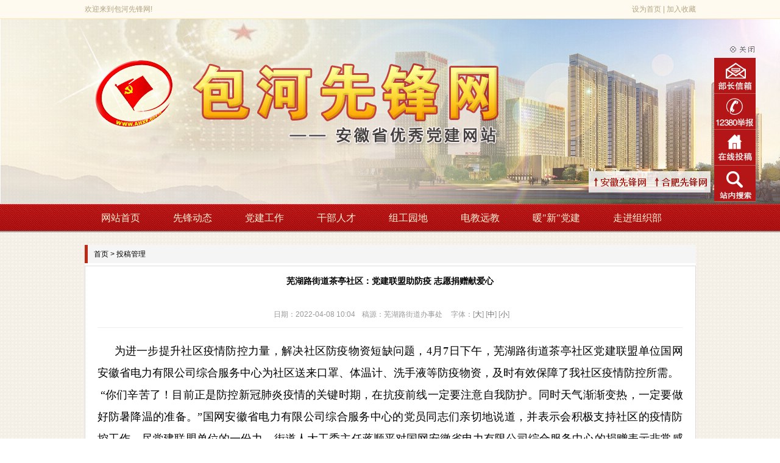

--- FILE ---
content_type: text/html
request_url: http://www.bhxf.gov.cn/DocHtml/1/22/04/00072020.html
body_size: 12211
content:

<!DOCTYPE html>
<html>
<head>
<meta charset="UTF-8">
<meta name="renderer" content="webkit">
<meta http-equiv="X-UA-Compatible" content="IE=edge">
<link rel="shortcut icon" href="/tmp/images/favicon.ico" type="image/x-icon" />
<script language="Javascript">
function DrawImage(ImgD){ 
	var maxwid = 800;
	if (ImgD.width > maxwid) {
		ImgD.height = ImgD.height * maxwid / ImgD.width;
		ImgD.width = maxwid;
	}
}
</script>

<title>芜湖路街道茶亭社区：党建联盟助防疫 志愿捐赠献爱心-包河先锋网</title>
<meta name="keywords" content="包河先锋网">
<meta name="description" content="包河先锋网">
<link rel="stylesheet" href="/tmp/assets/css/core.min.css">
<link rel="stylesheet" href="/tmp/css/lonsun.css">
<script src="/tmp/assets/js/common.min.js?h5=true"></script>
</head>
<body>
<div id="container">
 
<div class="top topny">
  <div class="top1">
    <div class="fl toptext">欢迎来到包河先锋网!</div>
    <div class="fr topright"><a href="javascript:void(0)" onclick="setHomepage(window.location,document.title);this.setHomePage('http://www.bhxf.gov.cn')">设为首页</a> | <a href="javascript:void(0);" onclick="AddFavorite(window.location,document.title)" >加入收藏</a></div>
  </div>
</div>
<div id="banner">
  <div class="banner">
<span class="backlink">
<a href="http://www.ahxf.gov.cn" target="_blank">↑安徽先锋网</a>
<a href="http://www.hfxf.gov.cn/" target="_blank">↑合肥先锋网</a>
</span>
  </div>
</div>
<div class="menubox">
  <div class="menu">
    <ul>
      <li ><a href="/index.html">网站首页</a></li>
      <li ><a href="/SortHtml/1/List_2.html">先锋动态</a></li>
      <li ><a href="/SortHtml/1/List_3.html">党建工作</a></li>
      <li ><a href="/SortHtml/1/List_4.html">干部人才</a></li>
      <li ><a href="/SortHtml/1/List_5.html">组工园地</a></li>
      <li ><a href="/SortHtml/1/List_6.html">电教远教</a></li>
      <li ><a href="/SortHtml/1/List_115.html">暖"新"党建</a></li>
      <li ><a href="/SortHtml/1/List_17.html">走进组织部</a></li>
    </ul>
  </div>
</div>

<script type="text/javascript" language="javascript">
    function setHomepage() {
        if (document.all) {
            document.body.style.behavior = 'url(#default#homepage)';
            document.body.setHomePage(window.location.href);
        } else if (window.sidebar) {
            if (window.netscape) {
                try {
                    netscape.security.PrivilegeManager.enablePrivilege("UniversalXPConnect");
                } catch (e) {
                    alert("该操作被浏览器拒绝，如果想启用该功能，请在地址栏内输入 about:config,然后将项 signed.applets.codebase_principal_support 值该为true");
                }
            }
            var prefs = Components.classes['@mozilla.org/preferences-service;1'].getService(Components.interfaces.nsIPrefBranch);
            prefs.setCharPref('browser.startup.homepage', window.location.href);
        } else {
            alert('您的浏览器不支持自动自动设置首页, 请使用浏览器菜单手动设置!');
        }
    }
    function AddFavorite(sURL, sTitle)
    {
        try
        {
            window.external.addFavorite(sURL, sTitle);
        }
        catch (e)
        {
            try
            {
                window.sidebar.addPanel(sTitle, sURL, "");
            }
            catch (e)
            {
                alert("加入收藏失败，请使用Ctrl+D进行添加");
            }
        }
    }
</script>
<div class="containerny">
<div class="wz_top"><a href="/index.html">首页</a>  > <a href=/SortHtml/1/List_48.html>投稿管理</a></div> 
 <div class="con_main">  
          <h1 class="newstitle">芜湖路街道茶亭社区：党建联盟助防疫 志愿捐赠献爱心</h1>
          <div class="newstitlef"></div>
          <div class="newsinfo"><span class="sp">日期：2022-04-08 10:04</span> 
            <span  class="sp">稿源：芜湖路街道办事处&nbsp;</span>
            <!--<span  class="sp">人气：<script language="javascript" src="/System/sys0_inc_dochit.shtml?d_ID=72020"></script></span>-->
<span  class="sp">字体：[<a href="javascript:(0)" class="j-fontBig">大</a>]&nbsp;[<a href="javascript:(0)" class="j-fontNormal">中</a>]&nbsp;[<a href="javascript:(0)" class="j-fontSmall">小</a>]</span></div>
          <div  class="newscontnet minh500 j-fontContent"> <p class="MsoNormal" style="text-indent:2em;">
	<span style="font-family:SimSun;font-size:18px;line-height:2;"></span><span style="font-family:SimSun;font-size:18px;line-height:2;">为进一步提升社区疫情防控力量，解决社区防疫物资短缺问题，4月7日下午，芜湖路街道茶亭社区党建联盟单位国网安徽省电力有限公司综合服务中心为社区送来口罩、体温计、洗手液等防疫物资，及时有效保障了我社区疫情防控所需。</span><br />
<span style="font-family:SimSun;font-size:18px;line-height:2;">&nbsp;“你们辛苦了！目前正是防控新冠肺炎疫情的关键时期，在抗疫前线一定要注意自我防护。同时天气渐渐变热，一定要做好防暑降温的准备。”国网安徽省电力有限公司综合服务中心的党员同志们亲切地说道，并表示会积极支持社区的疫情防控工作，尽党建联盟单位的一份力。街道人大工委主任蒋顺平对国网安徽省电力有限公司综合服务中心的捐赠表示非常感谢，并表示将探索更加多元的党建联盟活动，充分发挥党建引领作用，为辖区百姓做更多的好事、实事！</span><br />
<span style="font-family:SimSun;font-size:18px;line-height:2;">&nbsp; 自新冠肺炎疫情防控工作开展以来，茶亭社区党建联盟按照区、街道统一部署，带动联盟各党组织严格落实防控措施，充分发挥党建引领作用和基层治理优势，带动联盟各党组织通力配合，打造了齐心协力、同舟共济的“防疫共同体”。</span>
</p>
<p class="MsoNormal" style="text-align:center;">
	<img onClick="window.open(this.src)" style="cursor:hand" onload="DrawImage(this)" src="/UploadFile/image/20220408/2022040810350429429.jpg" alt="" /> 
</p> 
       <div class="editor">责任编辑：包河先锋网&nbsp;</div>
       </div>
       <div class="xgwz_tit">相关文章</div>
       <div class="xgwz_info">
       
       <ul><li class=""><a href="/DocHtml/1/25/05/00077375.html" target="_blank" title="滨湖世纪社区琼临网格党委：“红色蜂巢聚合力” 流动党员展作为" style="float:left">滨湖世纪社区琼临网格党委：“红色蜂巢聚合力” 流动党员展作为</a></li><li class="even"><a href="/DocHtml/1/25/05/00077374.html" target="_blank" title="滨湖世纪社区观湖网格党总支：“红帆”领航强治理   “三心”聚力谱新章" style="float:left">滨湖世纪社区观湖网格党总支：“红帆”领航强治理   “三心”...</a></li><li class=""><a href="/DocHtml/1/25/05/00077372.html" target="_blank" title="方兴社区瑞安党总支：三融六共推深“两委”进小区" style="float:left">方兴社区瑞安党总支：三融六共推深“两委”进小区</a></li><li class="even"><a href="/DocHtml/1/25/05/00077369.html" target="_blank" title="烟墩街道北涝圩社区：“说商办”协商议事法 助推小区治理提质增效" style="float:left">烟墩街道北涝圩社区：“说商办”协商议事法 助推小区治理提质增...</a></li><li class=""><a href="/DocHtml/1/25/05/00077368.html" target="_blank" title="方兴社区新胡李党总支：党建赋能街区 奏响高质量发展“三部曲”" style="float:left">方兴社区新胡李党总支：党建赋能街区 奏响高质量发展“三部曲”</a></li></ul>
      
       </div>
          <div class="wz_bot hidden-sm hidden-xs">
            <span class="wz_share  j-share-info"></span>
          </div>
          <div class="prevnext"><script language="javascript" src="/System/sys0_inc_docnav.shtml?d_ID=72020&ss_id=48"></script></div>
          <div></div>
        </div>
 
  <div class="linkbox">
    <div class="link-tab">
      <ul>
        <li class="active"><a href="javascript:void(0)" data-id="#atab1" data-toggle="mouse">政府网站</a></li>
        <li><a href="javascript:void(0)" data-id="#atab2" data-toggle="mouse">先锋网站</a></li>
        <!--<li><a href="javascript:void(0)" data-id="#atab3" data-toggle="mouse">包河网站</a></li>-->
        <li><a href="javascript:void(0)" data-id="#atab4" data-toggle="mouse">媒体网站</a></li>
      </ul>
    </div>
    <div class="link-wz">
      <dl id="atab1" class="hide active"><ul><li><a href="http://www.gov.cn" target="_blank">中央人民政府</a></li><li><a href="http://www.ah.gov.cn" target="_blank">安徽省政府</a></li><li><a href="http://www.hefei.gov.cn" target="_blank">合肥市政府</a></li><li><a href="http://www.baohe.gov.cn" target="_blank">包河区政府</a></li></ul></dl>
      <dl id="atab2" class="hide"></dl>
      <dl id="atab3" class="hide"></dl>
      <dl id="atab4" class="hide"><ul><li><a href="http://www.sina.com.cn/" target="_blank">新浪</a></li><li><a href="http://www.sohu.com/" target="_blank">搜狐</a></li><li><a href="http://www.163.com/" target="_blank">网易</a></li><li><a href="http://www.ifeng.com/" target="_blank">凤凰网</a></li><li><a href="http://www.huanqiu.com/" target="_blank">环球</a></li><li><a href="http://www.china.com.cn/" target="_blank">中国网</a></li><li><a href="http://www.xinhuanet.com/" target="_blank">新华网</a></li><li><a href="http://www.people.com.cn/" target="_blank">人民网</a></li><li><a href="http://www.anhuinews.com/" target="_blank">中安在线</a></li><li><a href="http://www.hf365.com/" target="_blank">合肥在线</a></li></ul></dl>
    </div>
  </div>
  <div class="footer">
  <div class="footlist"><a href="/SortHtml/1/List_15.html">关于我们</a> | <a href="/SortHtml/1/List_16.html">包河概况</a> | <a href="javascript:void(0)" onclick="setHomepage(window.location,document.title);this.setHomePage('http://www.bhxf.gov.cn')">设为首页</a> | <a href="javascript:void(0);" onclick="AddFavorite(window.location,document.title)" >加入收藏</a> | <a href="/SortHtml/1/List_17.html">联系我们</a></div>
  <div class="footnav">
    <span>主办单位：包河区委组织部</span><span>联系电话：0551-63357052 </span><span>电子邮箱：bhzgxx@126.com</span><span><a href="https://beian.miit.gov.cn/" target="_blank">网站备案：皖ICP备20004459号-1</a></span><br />
    <span>&nbsp;访问统计：<span><font><script language="javascript" src="/tmp/tj.shtml"></script></font></span>位</span><br />
    <div style="width:300px; margin:0 auto;">
      <script type="text/javascript">document.write(unescape("%3Cspan id='_ideConac' %3E%3C/span%3E%3Cscript src='http://dcs.conac.cn/js/13/197/1476/40630616/CA131971476406306160001.js' type='text/javascript'%3E%3C/script%3E"));</script>
    </div>
  </div>
</div> 
<!--悬浮-->
<div class="j-couplet xf_right ">
  <div class="couplet-close"><img src="/tmp/images/close.gif"></div>
  <ul><li><a href="/SortHtml/1/List_18.html" target="_blank"><img src="/UploadFile/1/2021/3/20210316090622412241.png" width="68" height="59" border="0" alt="部长信箱"></a></li><li><a href="http://www.bhxf.gov.cn/tmp/nav_jubaozhuye.shtml" target="_blank"><img src="/UploadFile/1/2021/3/20210316090623022302.png" width="68" height="59" border="0" alt="12380举报"></a></li><li><a href="/tmp/login.shtml" target="_blank"><img src="/UploadFile/1/2021/3/20210316090557015701.png" width="68" height="59" border="0" alt="在线投稿"></a></li><li><a href="/tmp/search.shtml" target="_blank"><img src="/UploadFile/1/2021/3/20210316090535093509.png" width="68" height="59" border="0" alt="站内搜索"></a></li></ul> 
</div>
 <!--技术支持：龙讯科技-->
</div>
<div class="footbg"></div>
</div>

</body>
</html>

<!-- 2025/6/9 8:40:53 -->

--- FILE ---
content_type: text/html; Charset=UTF-8
request_url: http://www.bhxf.gov.cn/System/sys0_inc_docnav.shtml?d_ID=72020&ss_id=48
body_size: 416
content:

document.write ("<b>上一篇</b>：<a href='http://www.bhxf.gov.cn/DocHtml/1/26/01/00077936.html'>烟墩街道九联圩社区：毗邻共建优服务 “四位一体”聚民心</a><br><b>下一篇</b>：<a href='http://www.bhxf.gov.cn/DocHtml/1/22/04/00072017.html'>望湖街道沁心湖社区：党建引领聚合力 同心防疫争先锋</a>")

--- FILE ---
content_type: text/html; Charset=UTF-8
request_url: http://www.bhxf.gov.cn/tmp/tj.shtml
body_size: 28
content:
6725
document.write("6726")

--- FILE ---
content_type: text/css
request_url: http://www.bhxf.gov.cn/tmp/assets/css/core.min.css
body_size: 20353
content:
html{font-family:sans-serif;-ms-text-size-adjust:100%;-webkit-text-size-adjust:100%}body{margin:0}article,aside,details,figcaption,figure,footer,header,hgroup,main,menu,nav,section,summary{display:block}audio,canvas,progress,video{display:inline-block;vertical-align:baseline}audio:not([controls]){display:none;height:0}[hidden],template{display:none}a{background-color:transparent}a:active,a:hover{outline:0}abbr[title]{border-bottom:1px dotted}b,strong{font-weight:700}dfn{font-style:italic}h1{font-size:2em;margin:.67em 0}mark{background:#ff0;color:#000}small{font-size:80%}sub,sup{font-size:75%;line-height:0;position:relative;vertical-align:baseline}sup{top:-.5em}sub{bottom:-.25em}img{border:0}svg:not(:root){overflow:hidden}figure{margin:1em 40px}hr{box-sizing:content-box;height:0}pre{overflow:auto}code,kbd,pre,samp{font-family:monospace,monospace;font-size:1em}button,input,optgroup,select,textarea{color:inherit;font:inherit;margin:0}button{overflow:visible}button,select{text-transform:none}button,html input[type=button],input[type=reset],input[type=submit]{-webkit-appearance:button;cursor:pointer}button[disabled],html input[disabled]{cursor:default}button::-moz-focus-inner,input::-moz-focus-inner{border:0;padding:0}input{line-height:normal}input[type=checkbox],input[type=radio]{box-sizing:border-box;padding:0}input[type=number]::-webkit-inner-spin-button,input[type=number]::-webkit-outer-spin-button{height:auto}input[type=search]{-webkit-appearance:textfield;box-sizing:content-box}input[type=search]::-webkit-search-cancel-button,input[type=search]::-webkit-search-decoration{-webkit-appearance:none}fieldset{border:1px solid silver;margin:0 2px;padding:.35em .625em .75em}textarea{overflow:auto}optgroup{font-weight:700}table{border-collapse:collapse;border-spacing:0}td,th{padding:0}@media print{*,:after,:before{color:#000!important;box-shadow:none!important;text-shadow:none!important}a,a:visited{text-decoration:underline}a[href^="#"]:after,a[href^="javascript:"]:after{content:""}blockquote,pre{border:1px solid #999;page-break-inside:avoid}thead{display:table-header-group}img,tr{page-break-inside:avoid}img{max-width:100%!important}h2,h3,p{orphans:3;widows:3}h2,h3{page-break-after:avoid}.navbar{display:none}.btn>.caret,.dropup>.btn>.caret{border-top-color:#000!important}.label{border:1px solid #000}.table{border-collapse:collapse!important}.table td,.table th{background-color:#fff!important}.table-bordered td,.table-bordered th{border:1px solid #ddd!important}}img{vertical-align:middle}.img-responsive{display:block;max-width:100%;height:auto}.img-rounded{border-radius:6px}.img-thumbnail{padding:4px;line-height:1.42857;background-color:#fff;border:1px solid #ddd;border-radius:4px;transition:all .2s ease-in-out;display:inline-block;max-width:100%;height:auto}.img-circle{border-radius:50%}hr{margin-top:0;margin-bottom:0;border:0;border-top:1px solid #eee}.sr-only{position:absolute;width:1px;height:1px;margin:-1px;padding:0;overflow:hidden;clip:rect(0,0,0,0);border:0}.sr-only-focusable:active,.sr-only-focusable:focus{position:static;width:auto;height:auto;margin:0;overflow:visible;clip:auto}[role=button]{cursor:pointer}p{margin:0}.lead{margin-bottom:0;font-size:16px;font-weight:300;line-height:1.4}@media (min-width:768px){.lead{font-size:21px}}.small,small{font-size:85%}.mark,mark{background-color:#fcf8e3;padding:.2em}.text-left{text-align:left}.text-right{text-align:right}.text-center{text-align:center}.text-justify{text-align:justify}.text-nowrap{white-space:nowrap}.text-lowercase{text-transform:lowercase}.initialism,.text-uppercase{text-transform:uppercase}.text-capitalize{text-transform:capitalize}.text-muted{color:#777}.text-primary{color:#337ab7}a.text-primary:focus,a.text-primary:hover{color:#286090}.text-success{color:#3c763d}a.text-success:focus,a.text-success:hover{color:#2b542c}.text-info{color:#31708f}a.text-info:focus,a.text-info:hover{color:#245269}.text-warning{color:#8a6d3b}a.text-warning:focus,a.text-warning:hover{color:#66512c}.text-danger{color:#a94442}a.text-danger:focus,a.text-danger:hover{color:#843534}.bg-primary{color:#fff;background-color:#337ab7}a.bg-primary:focus,a.bg-primary:hover{background-color:#286090}.bg-success{background-color:#dff0d8}a.bg-success:focus,a.bg-success:hover{background-color:#c1e2b3}.bg-info{background-color:#d9edf7}a.bg-info:focus,a.bg-info:hover{background-color:#afd9ee}.bg-warning{background-color:#fcf8e3}a.bg-warning:focus,a.bg-warning:hover{background-color:#f7ecb5}.bg-danger{background-color:#f2dede}a.bg-danger:focus,a.bg-danger:hover{background-color:#e4b9b9}.page-header{padding-bottom:-1;margin:0;border-bottom:1px solid #eee}ol,ul{margin-top:0}ol,ol ol,ol ul,ul,ul ol,ul ul{margin-bottom:0}.list-inline,.list-unstyled{padding-left:0;list-style:none}.list-inline{margin-left:-5px}.list-inline>li{display:inline-block;padding-left:5px;padding-right:5px}dl{margin-top:0;margin-bottom:0}dd,dt{line-height:1.42857}dd{margin-left:0}.dl-horizontal dd:after,.dl-horizontal dd:before{content:" ";display:table}.dl-horizontal dd:after{clear:both}@media (min-width:768px){.dl-horizontal dt{float:left;width:160px;clear:left;text-align:right;overflow:hidden;text-overflow:ellipsis;white-space:nowrap}.dl-horizontal dd{margin-left:180px}}abbr[data-original-title],abbr[title]{cursor:help;border-bottom:1px dotted #777}.initialism{font-size:90%}blockquote{padding:0;margin:0;font-size:17.5px;border-left:5px solid #eee}blockquote ol:last-child,blockquote p:last-child,blockquote ul:last-child{margin-bottom:0}blockquote .small,blockquote footer,blockquote small{display:block;font-size:80%;line-height:1.42857;color:#777}blockquote .small:before,blockquote footer:before,blockquote small:before{content:"\2014 \00A0"}.blockquote-reverse,blockquote.pull-right{padding-right:15px;padding-left:0;border-right:5px solid #eee;border-left:0;text-align:right}.blockquote-reverse .small:before,.blockquote-reverse footer:before,.blockquote-reverse small:before,blockquote.pull-right .small:before,blockquote.pull-right footer:before,blockquote.pull-right small:before{content:""}.blockquote-reverse .small:after,.blockquote-reverse footer:after,.blockquote-reverse small:after,blockquote.pull-right .small:after,blockquote.pull-right footer:after,blockquote.pull-right small:after{content:"\00A0 \2014"}address{margin-bottom:0;font-style:normal;line-height:1.42857}.container{margin-right:auto;margin-left:auto;padding-left:0;padding-right:0;width:1200px}.container:after,.container:before{content:" ";display:table}.container:after{clear:both}@media (min-width:768px) and (max-width:991px){.container{width:768px}}@media (min-width:992px) and (max-width:1199px){.container{width:992px}}@media (max-width:767px){.container{width:100%}}.container-fluid{margin-right:auto;margin-left:auto;padding-left:0;padding-right:0}.container-fluid:after,.container-fluid:before{content:" ";display:table}.container-fluid:after{clear:both}.row{margin-left:0;margin-right:0}.row:after,.row:before{content:" ";display:table}.row:after{clear:both}.col-lg-1,.col-lg-2,.col-lg-3,.col-lg-4,.col-lg-5,.col-lg-6,.col-lg-7,.col-lg-8,.col-lg-9,.col-lg-10,.col-lg-11,.col-lg-12,.col-md-1,.col-md-2,.col-md-3,.col-md-4,.col-md-5,.col-md-6,.col-md-7,.col-md-8,.col-md-9,.col-md-10,.col-md-11,.col-md-12,.col-sm-1,.col-sm-2,.col-sm-3,.col-sm-4,.col-sm-5,.col-sm-6,.col-sm-7,.col-sm-8,.col-sm-9,.col-sm-10,.col-sm-11,.col-sm-12,.col-xs-1,.col-xs-2,.col-xs-3,.col-xs-4,.col-xs-5,.col-xs-6,.col-xs-7,.col-xs-8,.col-xs-9,.col-xs-10,.col-xs-11,.col-xs-12{position:relative;min-height:1px;padding-left:0;padding-right:0}.col-xs-1,.col-xs-2,.col-xs-3,.col-xs-4,.col-xs-5,.col-xs-6,.col-xs-7,.col-xs-8,.col-xs-9,.col-xs-10,.col-xs-11,.col-xs-12{float:left}.col-xs-1{width:8.33333%}.col-xs-2{width:16.66667%}.col-xs-3{width:25%}.col-xs-4{width:33.33333%}.col-xs-5{width:41.66667%}.col-xs-6{width:50%}.col-xs-7{width:58.33333%}.col-xs-8{width:66.66667%}.col-xs-9{width:75%}.col-xs-10{width:83.33333%}.col-xs-11{width:91.66667%}.col-xs-12{width:100%}.col-xs-pull-0{right:auto}.col-xs-pull-1{right:8.33333%}.col-xs-pull-2{right:16.66667%}.col-xs-pull-3{right:25%}.col-xs-pull-4{right:33.33333%}.col-xs-pull-5{right:41.66667%}.col-xs-pull-6{right:50%}.col-xs-pull-7{right:58.33333%}.col-xs-pull-8{right:66.66667%}.col-xs-pull-9{right:75%}.col-xs-pull-10{right:83.33333%}.col-xs-pull-11{right:91.66667%}.col-xs-pull-12{right:100%}.col-xs-push-0{left:auto}.col-xs-push-1{left:8.33333%}.col-xs-push-2{left:16.66667%}.col-xs-push-3{left:25%}.col-xs-push-4{left:33.33333%}.col-xs-push-5{left:41.66667%}.col-xs-push-6{left:50%}.col-xs-push-7{left:58.33333%}.col-xs-push-8{left:66.66667%}.col-xs-push-9{left:75%}.col-xs-push-10{left:83.33333%}.col-xs-push-11{left:91.66667%}.col-xs-push-12{left:100%}.col-xs-offset-0{margin-left:0}.col-xs-offset-1{margin-left:8.33333%}.col-xs-offset-2{margin-left:16.66667%}.col-xs-offset-3{margin-left:25%}.col-xs-offset-4{margin-left:33.33333%}.col-xs-offset-5{margin-left:41.66667%}.col-xs-offset-6{margin-left:50%}.col-xs-offset-7{margin-left:58.33333%}.col-xs-offset-8{margin-left:66.66667%}.col-xs-offset-9{margin-left:75%}.col-xs-offset-10{margin-left:83.33333%}.col-xs-offset-11{margin-left:91.66667%}.col-xs-offset-12{margin-left:100%}@media (min-width:768px){.col-sm-1,.col-sm-2,.col-sm-3,.col-sm-4,.col-sm-5,.col-sm-6,.col-sm-7,.col-sm-8,.col-sm-9,.col-sm-10,.col-sm-11,.col-sm-12{float:left}.col-sm-1{width:8.33333%}.col-sm-2{width:16.66667%}.col-sm-3{width:25%}.col-sm-4{width:33.33333%}.col-sm-5{width:41.66667%}.col-sm-6{width:50%}.col-sm-7{width:58.33333%}.col-sm-8{width:66.66667%}.col-sm-9{width:75%}.col-sm-10{width:83.33333%}.col-sm-11{width:91.66667%}.col-sm-12{width:100%}.col-sm-pull-0{right:auto}.col-sm-pull-1{right:8.33333%}.col-sm-pull-2{right:16.66667%}.col-sm-pull-3{right:25%}.col-sm-pull-4{right:33.33333%}.col-sm-pull-5{right:41.66667%}.col-sm-pull-6{right:50%}.col-sm-pull-7{right:58.33333%}.col-sm-pull-8{right:66.66667%}.col-sm-pull-9{right:75%}.col-sm-pull-10{right:83.33333%}.col-sm-pull-11{right:91.66667%}.col-sm-pull-12{right:100%}.col-sm-push-0{left:auto}.col-sm-push-1{left:8.33333%}.col-sm-push-2{left:16.66667%}.col-sm-push-3{left:25%}.col-sm-push-4{left:33.33333%}.col-sm-push-5{left:41.66667%}.col-sm-push-6{left:50%}.col-sm-push-7{left:58.33333%}.col-sm-push-8{left:66.66667%}.col-sm-push-9{left:75%}.col-sm-push-10{left:83.33333%}.col-sm-push-11{left:91.66667%}.col-sm-push-12{left:100%}.col-sm-offset-0{margin-left:0}.col-sm-offset-1{margin-left:8.33333%}.col-sm-offset-2{margin-left:16.66667%}.col-sm-offset-3{margin-left:25%}.col-sm-offset-4{margin-left:33.33333%}.col-sm-offset-5{margin-left:41.66667%}.col-sm-offset-6{margin-left:50%}.col-sm-offset-7{margin-left:58.33333%}.col-sm-offset-8{margin-left:66.66667%}.col-sm-offset-9{margin-left:75%}.col-sm-offset-10{margin-left:83.33333%}.col-sm-offset-11{margin-left:91.66667%}.col-sm-offset-12{margin-left:100%}}@media (min-width:992px){.col-md-1,.col-md-2,.col-md-3,.col-md-4,.col-md-5,.col-md-6,.col-md-7,.col-md-8,.col-md-9,.col-md-10,.col-md-11,.col-md-12{float:left}.col-md-1{width:8.33333%}.col-md-2{width:16.66667%}.col-md-3{width:25%}.col-md-4{width:33.33333%}.col-md-5{width:41.66667%}.col-md-6{width:50%}.col-md-7{width:58.33333%}.col-md-8{width:66.66667%}.col-md-9{width:75%}.col-md-10{width:83.33333%}.col-md-11{width:91.66667%}.col-md-12{width:100%}.col-md-pull-0{right:auto}.col-md-pull-1{right:8.33333%}.col-md-pull-2{right:16.66667%}.col-md-pull-3{right:25%}.col-md-pull-4{right:33.33333%}.col-md-pull-5{right:41.66667%}.col-md-pull-6{right:50%}.col-md-pull-7{right:58.33333%}.col-md-pull-8{right:66.66667%}.col-md-pull-9{right:75%}.col-md-pull-10{right:83.33333%}.col-md-pull-11{right:91.66667%}.col-md-pull-12{right:100%}.col-md-push-0{left:auto}.col-md-push-1{left:8.33333%}.col-md-push-2{left:16.66667%}.col-md-push-3{left:25%}.col-md-push-4{left:33.33333%}.col-md-push-5{left:41.66667%}.col-md-push-6{left:50%}.col-md-push-7{left:58.33333%}.col-md-push-8{left:66.66667%}.col-md-push-9{left:75%}.col-md-push-10{left:83.33333%}.col-md-push-11{left:91.66667%}.col-md-push-12{left:100%}.col-md-offset-0{margin-left:0}.col-md-offset-1{margin-left:8.33333%}.col-md-offset-2{margin-left:16.66667%}.col-md-offset-3{margin-left:25%}.col-md-offset-4{margin-left:33.33333%}.col-md-offset-5{margin-left:41.66667%}.col-md-offset-6{margin-left:50%}.col-md-offset-7{margin-left:58.33333%}.col-md-offset-8{margin-left:66.66667%}.col-md-offset-9{margin-left:75%}.col-md-offset-10{margin-left:83.33333%}.col-md-offset-11{margin-left:91.66667%}.col-md-offset-12{margin-left:100%}}@media (min-width:1200px){.col-lg-1,.col-lg-2,.col-lg-3,.col-lg-4,.col-lg-5,.col-lg-6,.col-lg-7,.col-lg-8,.col-lg-9,.col-lg-10,.col-lg-11,.col-lg-12{float:left}.col-lg-1{width:8.33333%}.col-lg-2{width:16.66667%}.col-lg-3{width:25%}.col-lg-4{width:33.33333%}.col-lg-5{width:41.66667%}.col-lg-6{width:50%}.col-lg-7{width:58.33333%}.col-lg-8{width:66.66667%}.col-lg-9{width:75%}.col-lg-10{width:83.33333%}.col-lg-11{width:91.66667%}.col-lg-12{width:100%}.col-lg-pull-0{right:auto}.col-lg-pull-1{right:8.33333%}.col-lg-pull-2{right:16.66667%}.col-lg-pull-3{right:25%}.col-lg-pull-4{right:33.33333%}.col-lg-pull-5{right:41.66667%}.col-lg-pull-6{right:50%}.col-lg-pull-7{right:58.33333%}.col-lg-pull-8{right:66.66667%}.col-lg-pull-9{right:75%}.col-lg-pull-10{right:83.33333%}.col-lg-pull-11{right:91.66667%}.col-lg-pull-12{right:100%}.col-lg-push-0{left:auto}.col-lg-push-1{left:8.33333%}.col-lg-push-2{left:16.66667%}.col-lg-push-3{left:25%}.col-lg-push-4{left:33.33333%}.col-lg-push-5{left:41.66667%}.col-lg-push-6{left:50%}.col-lg-push-7{left:58.33333%}.col-lg-push-8{left:66.66667%}.col-lg-push-9{left:75%}.col-lg-push-10{left:83.33333%}.col-lg-push-11{left:91.66667%}.col-lg-push-12{left:100%}.col-lg-offset-0{margin-left:0}.col-lg-offset-1{margin-left:8.33333%}.col-lg-offset-2{margin-left:16.66667%}.col-lg-offset-3{margin-left:25%}.col-lg-offset-4{margin-left:33.33333%}.col-lg-offset-5{margin-left:41.66667%}.col-lg-offset-6{margin-left:50%}.col-lg-offset-7{margin-left:58.33333%}.col-lg-offset-8{margin-left:66.66667%}.col-lg-offset-9{margin-left:75%}.col-lg-offset-10{margin-left:83.33333%}.col-lg-offset-11{margin-left:91.66667%}.col-lg-offset-12{margin-left:100%}}fieldset{margin:0;min-width:0}fieldset,legend{padding:0;border:0}legend{display:block;width:100%;margin-bottom:0;font-size:21px;line-height:inherit;color:#333;border-bottom:1px solid #e5e5e5}label{display:inline-block;max-width:100%;margin-bottom:5px}input[type=search]{box-sizing:border-box}input[type=checkbox],input[type=radio]{line-height:normal}input[type=file]{display:block}input[type=range]{display:block;width:100%}select[multiple],select[size]{height:auto}input[type=checkbox]:focus,input[type=file]:focus,input[type=radio]:focus{outline:5px auto -webkit-focus-ring-color;outline-offset:-2px}output{display:block;padding-top:7px;font-size:14px;line-height:1.42857;color:#555}textarea.form-control{height:auto}input[type=search]{-webkit-appearance:none}.form-group{margin-bottom:15px}fieldset[disabled] input[type=checkbox],fieldset[disabled] input[type=radio],input[type=checkbox].disabled,input[type=checkbox][disabled],input[type=radio].disabled,input[type=radio][disabled]{cursor:not-allowed}.has-success .checkbox,.has-success .checkbox-inline,.has-success.checkbox-inline label,.has-success.checkbox label,.has-success .control-label,.has-success .help-block,.has-success .radio,.has-success .radio-inline,.has-success.radio-inline label,.has-success.radio label{color:#3c763d}.has-success .form-control{border-color:#3c763d;box-shadow:inset 0 1px 1px rgba(0,0,0,.075)}.has-success .form-control:focus{border-color:#2b542c;box-shadow:inset 0 1px 1px rgba(0,0,0,.075),0 0 6px #67b168}.has-success .input-group-addon{color:#3c763d;border-color:#3c763d;background-color:#dff0d8}.has-success .form-control-feedback{color:#3c763d}.has-warning .checkbox,.has-warning .checkbox-inline,.has-warning.checkbox-inline label,.has-warning.checkbox label,.has-warning .control-label,.has-warning .help-block,.has-warning .radio,.has-warning .radio-inline,.has-warning.radio-inline label,.has-warning.radio label{color:#8a6d3b}.has-warning .form-control{border-color:#8a6d3b;box-shadow:inset 0 1px 1px rgba(0,0,0,.075)}.has-warning .form-control:focus{border-color:#66512c;box-shadow:inset 0 1px 1px rgba(0,0,0,.075),0 0 6px #c0a16b}.has-warning .input-group-addon{color:#8a6d3b;border-color:#8a6d3b;background-color:#fcf8e3}.has-warning .form-control-feedback{color:#8a6d3b}.has-error .checkbox,.has-error .checkbox-inline,.has-error.checkbox-inline label,.has-error.checkbox label,.has-error .control-label,.has-error .help-block,.has-error .radio,.has-error .radio-inline,.has-error.radio-inline label,.has-error.radio label{color:#a94442}.has-error .form-control{border-color:#a94442;box-shadow:inset 0 1px 1px rgba(0,0,0,.075)}.has-error .form-control:focus{border-color:#843534;box-shadow:inset 0 1px 1px rgba(0,0,0,.075),0 0 6px #ce8483}.has-error .input-group-addon{color:#a94442;border-color:#a94442;background-color:#f2dede}.has-error .form-control-feedback{color:#a94442}.has-feedback label~.form-control-feedback{top:5}.has-feedback label.sr-only~.form-control-feedback{top:0}.help-block{display:block;margin-top:5px;margin-bottom:10px;color:#737373}@media (min-width:768px){.form-inline .form-group{display:inline-block;margin-bottom:0;vertical-align:middle}.form-inline .form-control{display:inline-block;width:auto;vertical-align:middle}.form-inline .form-control-static{display:inline-block}.form-inline .input-group{display:inline-table;vertical-align:middle}.form-inline .input-group .form-control,.form-inline .input-group .input-group-addon,.form-inline .input-group .input-group-btn{width:auto}.form-inline .input-group>.form-control{width:100%}.form-inline .control-label{margin-bottom:0;vertical-align:middle}.form-inline .checkbox,.form-inline .radio{display:inline-block;margin-top:0;margin-bottom:0;vertical-align:middle}.form-inline .checkbox label,.form-inline .radio label{padding-left:0}.form-inline .checkbox input[type=checkbox],.form-inline .radio input[type=radio]{position:relative;margin-left:0}.form-inline .has-feedback .form-control-feedback{top:0}}.form-horizontal .checkbox,.form-horizontal .checkbox-inline,.form-horizontal .radio,.form-horizontal .radio-inline{margin-top:0;margin-bottom:0;padding-top:7px}.form-horizontal .checkbox,.form-horizontal .radio{min-height:7px}.form-horizontal .form-group{margin-left:0;margin-right:0}.form-horizontal .form-group:after,.form-horizontal .form-group:before{content:" ";display:table}.form-horizontal .form-group:after{clear:both}@media (min-width:768px){.form-horizontal .control-label{text-align:right;margin-bottom:0;padding-top:7px}}.form-horizontal .has-feedback .form-control-feedback{right:0}@media (min-width:768px){.form-horizontal .form-group-lg .control-label{padding-top:11px;font-size:18px}}@media (min-width:768px){.form-horizontal .form-group-sm .control-label{padding-top:6px;font-size:12px}}.fade{opacity:0;transition:opacity .15s linear}.fade.in{opacity:1}.collapse{display:none}.collapse.in{display:block}tr.collapse.in{display:table-row}tbody.collapse.in{display:table-row-group}.collapsing{position:relative;height:0;overflow:hidden;transition-property:height,visibility;transition-duration:.35s;transition-timing-function:ease}.caret{display:inline-block;width:0;height:0;margin-left:2px;vertical-align:middle;border-top:4px dashed;border-top:4px solid\9;border-right:4px solid transparent;border-left:4px solid transparent}.dropdown,.dropup{position:relative}.dropdown-toggle:focus{outline:0}.dropdown-menu{position:absolute;top:100%;left:0;z-index:1000;display:none;float:left;min-width:160px;padding:5px 0;margin:2px 0 0;list-style:none;font-size:14px;text-align:left;background-color:#fff;border:1px solid #ccc;border:1px solid rgba(0,0,0,.15);border-radius:4px;box-shadow:0 6px 12px rgba(0,0,0,.175);background-clip:padding-box}.dropdown-menu.pull-right{right:0;left:auto}.dropdown-menu .divider{height:1px;margin:-1 0;overflow:hidden;background-color:#e5e5e5}.dropdown-menu>li>a{display:block;padding:3px 20px;clear:both;font-weight:400;line-height:1.42857;color:#333;white-space:nowrap}.dropdown-menu>li>a:focus,.dropdown-menu>li>a:hover{text-decoration:none;color:#262626;background-color:#f5f5f5}.dropdown-menu>.active>a,.dropdown-menu>.active>a:focus,.dropdown-menu>.active>a:hover{color:#fff;text-decoration:none;outline:0;background-color:#337ab7}.dropdown-menu>.disabled>a,.dropdown-menu>.disabled>a:focus,.dropdown-menu>.disabled>a:hover{color:#777}.dropdown-menu>.disabled>a:focus,.dropdown-menu>.disabled>a:hover{text-decoration:none;background-color:transparent;background-image:none;filter:progid:DXImageTransform.Microsoft.gradient(enabled = false);cursor:not-allowed}.open>.dropdown-menu{display:block}.open>a{outline:0}.dropdown-menu-right{left:auto;right:0}.dropdown-menu-left{left:0;right:auto}.dropdown-header{display:block;padding:3px 20px;font-size:12px;line-height:1.42857;color:#777;white-space:nowrap}.dropdown-backdrop{position:fixed;left:0;right:0;bottom:0;top:0;z-index:990}.pull-right>.dropdown-menu{right:0;left:auto}.dropup .caret,.navbar-fixed-bottom .dropdown .caret{border-top:0;border-bottom:4px dashed;border-bottom:4px solid\9;content:""}.dropup .dropdown-menu,.navbar-fixed-bottom .dropdown .dropdown-menu{top:auto;bottom:100%;margin-bottom:2px}@media (min-width:768px){.navbar-right .dropdown-menu{right:0;left:auto}.navbar-right .dropdown-menu-left{left:0;right:auto}}.nav{margin-bottom:0;padding-left:0;list-style:none}.nav:after,.nav:before{content:" ";display:table}.nav:after{clear:both}.nav>li,.nav>li>a{position:relative;display:block}.nav>li>a{padding:0}.nav>li.disabled>a{color:#777}.nav>li.disabled>a:focus,.nav>li.disabled>a:hover{color:#777;text-decoration:none;background-color:transparent;cursor:not-allowed}.nav .open>a,.nav .open>a:focus,.nav .open>a:hover{background-color:#eee;border-color:#337ab7}.nav .nav-divider{height:1px;margin:-1 0;overflow:hidden;background-color:#e5e5e5}.nav>li>a>img{max-width:none}.nav-tabs{border-bottom:1px solid #ddd}.nav-tabs>li{float:left;margin-bottom:-1px}.nav-tabs>li>a{margin-right:2px;line-height:1.42857;border:1px solid transparent;border-radius:4px 4px 0 0}.nav-tabs>li>a:hover{border-color:#eee #eee #ddd}.nav-tabs>li.active>a,.nav-tabs>li.active>a:focus,.nav-tabs>li.active>a:hover{color:#555;background-color:#fff;border:1px solid #ddd;border-bottom-color:transparent;cursor:default}.nav-pills>li{float:left}.nav-pills>li>a{border-radius:4px}.nav-pills>li+li{margin-left:2px}.nav-pills>li.active>a,.nav-pills>li.active>a:focus,.nav-pills>li.active>a:hover{color:#fff;background-color:#337ab7}.nav-stacked>li{float:none}.nav-stacked>li+li{margin-top:2px;margin-left:0}.nav-justified,.nav-tabs.nav-justified{width:100%}.nav-justified>li,.nav-tabs.nav-justified>li{float:none}.nav-justified>li>a,.nav-tabs.nav-justified>li>a{text-align:center;margin-bottom:5px}.nav-justified>.dropdown .dropdown-menu{top:auto;left:auto}@media (min-width:768px){.nav-justified>li,.nav-tabs.nav-justified>li{display:table-cell;width:1%}.nav-justified>li>a,.nav-tabs.nav-justified>li>a{margin-bottom:0}}.nav-tabs-justified,.nav-tabs.nav-justified{border-bottom:0}.nav-tabs-justified>li>a,.nav-tabs.nav-justified>li>a{margin-right:0;border-radius:4px}.nav-tabs-justified>.active>a,.nav-tabs-justified>.active>a:focus,.nav-tabs-justified>.active>a:hover,.nav-tabs.nav-justified>.active>a,.nav-tabs.nav-justified>.active>a:focus,.nav-tabs.nav-justified>.active>a:hover{border:1px solid #ddd}@media (min-width:768px){.nav-tabs-justified>li>a,.nav-tabs.nav-justified>li>a{border-bottom:1px solid #ddd;border-radius:4px 4px 0 0}.nav-tabs-justified>.active>a,.nav-tabs-justified>.active>a:focus,.nav-tabs-justified>.active>a:hover,.nav-tabs.nav-justified>.active>a,.nav-tabs.nav-justified>.active>a:focus,.nav-tabs.nav-justified>.active>a:hover{border-bottom-color:#fff}}.tab-content>.tab-pane{display:none}.tab-content>.active{display:block}.nav-tabs .dropdown-menu{margin-top:-1px;border-top-right-radius:0;border-top-left-radius:0}.navbar{position:relative}.navbar:after,.navbar:before{content:" ";display:table}.navbar:after{clear:both}.navbar-header:after,.navbar-header:before{content:" ";display:table}.navbar-header:after{clear:both}@media (min-width:768px){.navbar-header{float:left}}.navbar-collapse{overflow-x:visible;padding-right:0;padding-left:0;border-top:1px solid transparent;box-shadow:inset 0 1px 0 hsla(0,0%,100%,.1);-webkit-overflow-scrolling:touch}.navbar-collapse:after,.navbar-collapse:before{content:" ";display:table}.navbar-collapse:after{clear:both}.navbar-collapse.in{overflow-y:auto}@media (min-width:768px){.navbar-collapse{width:auto;border-top:0;box-shadow:none}.navbar-collapse.collapse{display:block!important;height:auto!important;padding-bottom:0;overflow:visible!important}.navbar-collapse.in{overflow-y:visible}.navbar-fixed-bottom .navbar-collapse,.navbar-fixed-top .navbar-collapse,.navbar-static-top .navbar-collapse{padding-left:0;padding-right:0}}.navbar-fixed-bottom .navbar-collapse,.navbar-fixed-top .navbar-collapse{max-height:340px}@media (max-device-width:480px) and (orientation:landscape){.navbar-fixed-bottom .navbar-collapse,.navbar-fixed-top .navbar-collapse{max-height:200px}}.container-fluid>.navbar-collapse,.container-fluid>.navbar-header,.container>.navbar-collapse,.container>.navbar-header{margin-right:0;margin-left:0}@media (min-width:768px){.container-fluid>.navbar-collapse,.container-fluid>.navbar-header,.container>.navbar-collapse,.container>.navbar-header{margin-right:0;margin-left:0}}.navbar-static-top{z-index:1000;border-width:0 0 1px}@media (min-width:768px){.navbar-static-top{border-radius:0}}.navbar-fixed-bottom,.navbar-fixed-top{position:fixed;right:0;left:0;z-index:1030}@media (min-width:768px){.navbar-fixed-bottom,.navbar-fixed-top{border-radius:0}}.navbar-fixed-top{top:0;border-width:0 0 1px}.navbar-fixed-bottom{bottom:0;margin-bottom:0;border-width:1px 0 0}.navbar-brand{float:left;padding:25px 0;font-size:18px;line-height:0;height:50px}.navbar-brand:focus,.navbar-brand:hover{text-decoration:none}.navbar-brand>img{display:block}@media (min-width:768px){.navbar>.container-fluid .navbar-brand,.navbar>.container .navbar-brand{margin-left:0}}.navbar-toggle{position:relative;float:right;margin-right:0;padding:9px 10px;margin-top:8px;margin-bottom:8px;background-color:transparent;background-image:none;border:1px solid transparent;border-radius:4px}.navbar-toggle:focus{outline:0}.navbar-toggle .icon-bar{display:block;width:22px;height:2px;border-radius:1px}.navbar-toggle .icon-bar+.icon-bar{margin-top:4px}@media (min-width:768px){.navbar-toggle{display:none}}.navbar-nav{margin:12.5px 0}@media (max-width:767px){.navbar-nav .open .dropdown-menu{position:static;float:none;width:auto;margin-top:0;background-color:transparent;border:0;box-shadow:none}.navbar-nav .open .dropdown-menu .dropdown-header,.navbar-nav .open .dropdown-menu>li>a{padding:5px 15px 5px 25px}}@media (min-width:768px){.navbar-nav{float:left;margin:0}.navbar-nav>li{float:left}}.navbar-form{margin:18px 0;padding:10px 0;border-top:1px solid transparent;border-bottom:1px solid transparent;box-shadow:inset 0 1px 0 hsla(0,0%,100%,.1),0 1px 0 hsla(0,0%,100%,.1)}@media (min-width:768px){.navbar-form .form-group{display:inline-block;margin-bottom:0;vertical-align:middle}.navbar-form .form-control{display:inline-block;width:auto;vertical-align:middle}.navbar-form .form-control-static{display:inline-block}.navbar-form .input-group{display:inline-table;vertical-align:middle}.navbar-form .input-group .form-control,.navbar-form .input-group .input-group-addon,.navbar-form .input-group .input-group-btn{width:auto}.navbar-form .input-group>.form-control{width:100%}.navbar-form .control-label{margin-bottom:0;vertical-align:middle}.navbar-form .checkbox,.navbar-form .radio{display:inline-block;margin-top:0;margin-bottom:0;vertical-align:middle}.navbar-form .checkbox label,.navbar-form .radio label{padding-left:0}.navbar-form .checkbox input[type=checkbox],.navbar-form .radio input[type=radio]{position:relative;margin-left:0}.navbar-form .has-feedback .form-control-feedback{top:0}}@media (max-width:767px){.navbar-form .form-group{margin-bottom:5px}.navbar-form .form-group:last-child{margin-bottom:0}}@media (min-width:768px){.navbar-form{width:auto;border:0;margin-left:0;margin-right:0;padding-top:0;padding-bottom:0;box-shadow:none}}.navbar-nav>li>.dropdown-menu{margin-top:0;border-top-right-radius:0;border-top-left-radius:0}.navbar-fixed-bottom .navbar-nav>li>.dropdown-menu{margin-bottom:0;border-top-right-radius:4px;border-top-left-radius:4px;border-bottom-right-radius:0;border-bottom-left-radius:0}.navbar-btn{margin-top:18px;margin-bottom:18px}.navbar-btn.btn-sm{margin-top:10px;margin-bottom:10px}.navbar-btn.btn-xs{margin-top:14px;margin-bottom:14px}.navbar-text{margin-top:25px;margin-bottom:25px}@media (min-width:768px){.navbar-text{float:left;margin-left:0;margin-right:0}}@media (min-width:768px){.navbar-left{float:left!important}.navbar-right{float:right!important}.navbar-right,.navbar-right~.navbar-right{margin-right:0}}.navbar-default .navbar-brand{color:#777}.navbar-default .navbar-brand:focus,.navbar-default .navbar-brand:hover{color:#5e5e5e;background-color:transparent}.navbar-default .navbar-nav>li>a,.navbar-default .navbar-text{color:#777}.navbar-default .navbar-toggle{border-color:#ddd}.navbar-default .navbar-toggle:focus,.navbar-default .navbar-toggle:hover{background-color:#ddd}.navbar-default .navbar-toggle .icon-bar{background-color:#888}.navbar-default .navbar-collapse,.navbar-default .navbar-form{border-color:#e7e7e7}.navbar-default .navbar-nav>.open>a,.navbar-default .navbar-nav>.open>a:focus,.navbar-default .navbar-nav>.open>a:hover{background-color:#e7e7e7;color:#555}@media (max-width:767px){.navbar-default .navbar-nav .open .dropdown-menu>li>a{color:#777}.navbar-default .navbar-nav .open .dropdown-menu>li>a:focus,.navbar-default .navbar-nav .open .dropdown-menu>li>a:hover{color:#333;background-color:transparent}.navbar-default .navbar-nav .open .dropdown-menu>.active>a,.navbar-default .navbar-nav .open .dropdown-menu>.active>a:focus,.navbar-default .navbar-nav .open .dropdown-menu>.active>a:hover{color:#555;background-color:#e7e7e7}.navbar-default .navbar-nav .open .dropdown-menu>.disabled>a,.navbar-default .navbar-nav .open .dropdown-menu>.disabled>a:focus,.navbar-default .navbar-nav .open .dropdown-menu>.disabled>a:hover{color:#ccc;background-color:transparent}}.navbar-default .navbar-link{color:#777}.navbar-default .navbar-link:hover{color:#333}.navbar-default .btn-link{color:#777}.navbar-default .btn-link:focus,.navbar-default .btn-link:hover{color:#333}.navbar-default .btn-link[disabled]:focus,.navbar-default .btn-link[disabled]:hover,fieldset[disabled] .navbar-default .btn-link:focus,fieldset[disabled] .navbar-default .btn-link:hover{color:#ccc}.navbar-inverse{background-color:#222;border-color:#090909}.navbar-inverse .navbar-brand{color:#9d9d9d}.navbar-inverse .navbar-brand:focus,.navbar-inverse .navbar-brand:hover{color:#fff;background-color:transparent}.navbar-inverse .navbar-nav>li>a,.navbar-inverse .navbar-text{color:#9d9d9d}.navbar-inverse .navbar-nav>li>a:focus,.navbar-inverse .navbar-nav>li>a:hover{color:#fff;background-color:transparent}.navbar-inverse .navbar-nav>.active>a,.navbar-inverse .navbar-nav>.active>a:focus,.navbar-inverse .navbar-nav>.active>a:hover{color:#fff;background-color:#090909}.navbar-inverse .navbar-nav>.disabled>a,.navbar-inverse .navbar-nav>.disabled>a:focus,.navbar-inverse .navbar-nav>.disabled>a:hover{color:#444;background-color:transparent}.navbar-inverse .navbar-toggle{border-color:#333}.navbar-inverse .navbar-toggle:focus,.navbar-inverse .navbar-toggle:hover{background-color:#333}.navbar-inverse .navbar-toggle .icon-bar{background-color:#fff}.navbar-inverse .navbar-collapse,.navbar-inverse .navbar-form{border-color:#101010}.navbar-inverse .navbar-nav>.open>a,.navbar-inverse .navbar-nav>.open>a:focus,.navbar-inverse .navbar-nav>.open>a:hover{background-color:#090909;color:#fff}@media (max-width:767px){.navbar-inverse .navbar-nav .open .dropdown-menu>.dropdown-header{border-color:#090909}.navbar-inverse .navbar-nav .open .dropdown-menu .divider{background-color:#090909}.navbar-inverse .navbar-nav .open .dropdown-menu>li>a{color:#9d9d9d}.navbar-inverse .navbar-nav .open .dropdown-menu>li>a:focus,.navbar-inverse .navbar-nav .open .dropdown-menu>li>a:hover{color:#fff;background-color:transparent}.navbar-inverse .navbar-nav .open .dropdown-menu>.active>a,.navbar-inverse .navbar-nav .open .dropdown-menu>.active>a:focus,.navbar-inverse .navbar-nav .open .dropdown-menu>.active>a:hover{color:#fff;background-color:#090909}.navbar-inverse .navbar-nav .open .dropdown-menu>.disabled>a,.navbar-inverse .navbar-nav .open .dropdown-menu>.disabled>a:focus,.navbar-inverse .navbar-nav .open .dropdown-menu>.disabled>a:hover{color:#444;background-color:transparent}}.navbar-inverse .navbar-link{color:#9d9d9d}.navbar-inverse .navbar-link:hover{color:#fff}.navbar-inverse .btn-link{color:#9d9d9d}.navbar-inverse .btn-link:focus,.navbar-inverse .btn-link:hover{color:#fff}.navbar-inverse .btn-link[disabled]:focus,.navbar-inverse .btn-link[disabled]:hover,fieldset[disabled] .navbar-inverse .btn-link:focus,fieldset[disabled] .navbar-inverse .btn-link:hover{color:#444}.tooltip{position:absolute;z-index:1070;display:block;font-family:Helvetica Neue,Helvetica,Arial,sans-serif;font-style:normal;font-weight:400;letter-spacing:normal;line-break:auto;line-height:1.42857;text-align:left;text-align:start;text-decoration:none;text-shadow:none;text-transform:none;white-space:normal;word-break:normal;word-spacing:normal;word-wrap:normal;font-size:12px;opacity:0;filter:alpha(opacity=0)}.tooltip.in{opacity:.9;filter:alpha(opacity=90)}.tooltip.top{margin-top:-3px;padding:5px 0}.tooltip.right{margin-left:3px;padding:0 5px}.tooltip.bottom{margin-top:3px;padding:5px 0}.tooltip.left{margin-left:-3px;padding:0 5px}.tooltip-inner{max-width:200px;padding:3px 8px;color:#fff;text-align:center;background-color:#000;border-radius:4px}.tooltip-arrow{position:absolute;width:0;height:0;border-color:transparent;border-style:solid}.tooltip.top .tooltip-arrow{bottom:0;left:50%;margin-left:-5px;border-width:5px 5px 0;border-top-color:#000}.tooltip.top-left .tooltip-arrow{right:5px}.tooltip.top-left .tooltip-arrow,.tooltip.top-right .tooltip-arrow{bottom:0;margin-bottom:-5px;border-width:5px 5px 0;border-top-color:#000}.tooltip.top-right .tooltip-arrow{left:5px}.tooltip.right .tooltip-arrow{top:50%;left:0;margin-top:-5px;border-width:5px 5px 5px 0;border-right-color:#000}.tooltip.left .tooltip-arrow{top:50%;right:0;margin-top:-5px;border-width:5px 0 5px 5px;border-left-color:#000}.tooltip.bottom .tooltip-arrow{top:0;left:50%;margin-left:-5px;border-width:0 5px 5px;border-bottom-color:#000}.tooltip.bottom-left .tooltip-arrow{top:0;right:5px;margin-top:-5px;border-width:0 5px 5px;border-bottom-color:#000}.tooltip.bottom-right .tooltip-arrow{top:0;left:5px;margin-top:-5px;border-width:0 5px 5px;border-bottom-color:#000}.clearfix:after,.clearfix:before{content:" ";display:table}.clearfix:after{clear:both}.center-block{display:block;margin-left:auto;margin-right:auto}.pull-right{float:right!important}.pull-left{float:left!important}.hide{display:none!important}.show{display:block!important}.invisible{visibility:hidden}.text-hide{font:0/0 a;color:transparent;text-shadow:none;background-color:transparent;border:0}.hidden{display:none!important}.affix{position:fixed}@-ms-viewport{width:device-width}.visible-lg,.visible-lg-block,.visible-lg-inline,.visible-lg-inline-block,.visible-md,.visible-md-block,.visible-md-inline,.visible-md-inline-block,.visible-sm,.visible-sm-block,.visible-sm-inline,.visible-sm-inline-block,.visible-xs,.visible-xs-block,.visible-xs-inline,.visible-xs-inline-block{display:none!important}@media (max-width:767px){.visible-xs{display:block!important}table.visible-xs{display:table!important}tr.visible-xs{display:table-row!important}td.visible-xs,th.visible-xs{display:table-cell!important}}@media (max-width:767px){.visible-xs-block{display:block!important}}@media (max-width:767px){.visible-xs-inline{display:inline!important}}@media (max-width:767px){.visible-xs-inline-block{display:inline-block!important}}@media (min-width:768px) and (max-width:991px){.visible-sm{display:block!important}table.visible-sm{display:table!important}tr.visible-sm{display:table-row!important}td.visible-sm,th.visible-sm{display:table-cell!important}}@media (min-width:768px) and (max-width:991px){.visible-sm-block{display:block!important}}@media (min-width:768px) and (max-width:991px){.visible-sm-inline{display:inline!important}}@media (min-width:768px) and (max-width:991px){.visible-sm-inline-block{display:inline-block!important}}@media (min-width:992px) and (max-width:1199px){.visible-md{display:block!important}table.visible-md{display:table!important}tr.visible-md{display:table-row!important}td.visible-md,th.visible-md{display:table-cell!important}}@media (min-width:992px) and (max-width:1199px){.visible-md-block{display:block!important}}@media (min-width:992px) and (max-width:1199px){.visible-md-inline{display:inline!important}}@media (min-width:992px) and (max-width:1199px){.visible-md-inline-block{display:inline-block!important}}@media (min-width:1200px){.visible-lg{display:block!important}table.visible-lg{display:table!important}tr.visible-lg{display:table-row!important}td.visible-lg,th.visible-lg{display:table-cell!important}}@media (min-width:1200px){.visible-lg-block{display:block!important}}@media (min-width:1200px){.visible-lg-inline{display:inline!important}}@media (min-width:1200px){.visible-lg-inline-block{display:inline-block!important}}@media (max-width:767px){.hidden-xs{display:none!important}}@media (min-width:768px) and (max-width:991px){.hidden-sm{display:none!important}}@media (min-width:992px) and (max-width:1199px){.hidden-md{display:none!important}}@media (min-width:1200px){.hidden-lg{display:none!important}}.visible-print{display:none!important}@media print{.visible-print{display:block!important}table.visible-print{display:table!important}tr.visible-print{display:table-row!important}td.visible-print,th.visible-print{display:table-cell!important}}.visible-print-block{display:none!important}@media print{.visible-print-block{display:block!important}}.visible-print-inline{display:none!important}@media print{.visible-print-inline{display:inline!important}}.visible-print-inline-block{display:none!important}@media print{.visible-print-inline-block{display:inline-block!important}}@media print{.hidden-print{display:none!important}}
.ui-dialog{*zoom:1;_float:left;position:relative;background-color:#fff;border:1px solid #999;border-radius:6px;outline:0;background-clip:padding-box;font-size:14px;line-height:1.428571429;color:#333;opacity:0;transition:transform .15s ease-in-out,opacity .15s ease-in-out}.ui-popup-show .ui-dialog{opacity:1}.ui-dialog-grid{width:auto;margin:0;border:0 none;border-collapse:collapse;border-spacing:0;background:transparent}.ui-dialog-body,.ui-dialog-footer,.ui-dialog-header{padding:0;border:0 none;text-align:left;background:transparent}.ui-dialog-header{white-space:nowrap;border-bottom:1px solid #e5e5e5}.ui-dialog-close{position:relative;_position:absolute;float:right;top:13px;right:13px;_height:26px;padding:0 4px;font-size:21px;font-weight:700;line-height:1;color:#000;text-shadow:0 1px 0 #fff;opacity:.2;filter:alpha(opacity=20);cursor:pointer;background:transparent;_background:#fff;border:0;-webkit-appearance:none}.ui-dialog-close:focus,.ui-dialog-close:hover{color:#000;text-decoration:none;cursor:pointer;outline:0;opacity:.5;filter:alpha(opacity=50)}.ui-dialog-title{margin:0;line-height:1.428571429;min-height:16.428571429px;padding:15px;overflow:hidden;white-space:nowrap;text-overflow:ellipsis;font-weight:700;cursor:default}.ui-dialog-body{padding:20px;text-align:center}.ui-dialog-content{display:inline-block;position:relative;vertical-align:middle;*zoom:1;*display:inline;text-align:left}.ui-dialog-footer{padding:0 20px 20px}.ui-dialog-statusbar{float:left;margin-right:20px;padding:6px 0;line-height:1.428571429;font-size:14px;color:#888;white-space:nowrap}.ui-dialog-statusbar label:hover{color:#333}.ui-dialog-statusbar .label,.ui-dialog-statusbar input{vertical-align:middle}.ui-dialog-button{float:right;white-space:nowrap}.ui-dialog-footer button,.ui-dialog-footer button+button{margin-bottom:0;margin-left:5px}.ui-dialog-footer button{width:auto;overflow:visible;display:inline-block;padding:6px 12px;font-size:14px;font-weight:400;line-height:1.428571429;text-align:center;white-space:nowrap;vertical-align:middle;cursor:pointer;background-image:none;border:1px solid transparent;border-radius:4px;-webkit-user-select:none;-moz-user-select:none;-ms-user-select:none;-o-user-select:none;user-select:none}.ui-dialog-footer button:focus{outline:thin dotted #333;outline:5px auto -webkit-focus-ring-color;outline-offset:-2px}.ui-dialog-footer button:focus,.ui-dialog-footer button:hover{color:#333;text-decoration:none}.ui-dialog-footer button:active{outline:0;box-shadow:inset 0 3px 5px rgba(0,0,0,.125)}.ui-dialog-footer button[disabled]{pointer-events:none;cursor:not-allowed;opacity:.65;filter:alpha(opacity=65);box-shadow:none}.ui-dialog-footer button{color:#333;background-color:#fff;border-color:#ccc}.ui-dialog-footer button:active,.ui-dialog-footer button:focus,.ui-dialog-footer button:hover{color:#333;background-color:#ebebeb;border-color:#adadad}.ui-dialog-footer button:active{background-image:none}.ui-dialog-footer button[disabled],.ui-dialog-footer button[disabled]:active,.ui-dialog-footer button[disabled]:focus,.ui-dialog-footer button[disabled]:hover{background-color:#fff;border-color:#ccc}.ui-dialog-footer button.ui-dialog-autofocus{color:#fff;background-color:#428bca;border-color:#357ebd}.ui-dialog-footer button.ui-dialog-autofocus:active,.ui-dialog-footer button.ui-dialog-autofocus:focus,.ui-dialog-footer button.ui-dialog-autofocus:hover{color:#fff;background-color:#3276b1;border-color:#285e8e}.ui-dialog-footer button.ui-dialog-autofocus:active{background-image:none}.ui-popup-top-left .ui-dialog,.ui-popup-top-right .ui-dialog,.ui-popup-top .ui-dialog{top:-8px}.ui-popup-bottom-left .ui-dialog,.ui-popup-bottom-right .ui-dialog,.ui-popup-bottom .ui-dialog{top:8px}.ui-popup-left-bottom .ui-dialog,.ui-popup-left-top .ui-dialog,.ui-popup-left .ui-dialog{left:-8px}.ui-popup-right-bottom .ui-dialog,.ui-popup-right-top .ui-dialog,.ui-popup-right .ui-dialog{left:8px}.ui-dialog-arrow-a,.ui-dialog-arrow-b{position:absolute;display:none;width:0;height:0;overflow:hidden;_color:#ff3fff;_filter:chroma(color=#ff3fff);border:8px dashed transparent}.ui-popup-follow .ui-dialog-arrow-a,.ui-popup-follow .ui-dialog-arrow-b{display:block}.ui-popup-top-left .ui-dialog-arrow-a,.ui-popup-top-right .ui-dialog-arrow-a,.ui-popup-top .ui-dialog-arrow-a{bottom:-16px;border-top:8px solid #7c7c7c}.ui-popup-top-left .ui-dialog-arrow-b,.ui-popup-top-right .ui-dialog-arrow-b,.ui-popup-top .ui-dialog-arrow-b{bottom:-15px;border-top:8px solid #edff88}.ui-popup-top-left .ui-dialog-arrow-a,.ui-popup-top-left .ui-dialog-arrow-b{left:15px}.ui-popup-top .ui-dialog-arrow-a,.ui-popup-top .ui-dialog-arrow-b{left:50%;margin-left:-8px}.ui-popup-top-right .ui-dialog-arrow-a,.ui-popup-top-right .ui-dialog-arrow-b{right:15px}.ui-popup-bottom-left .ui-dialog-arrow-a,.ui-popup-bottom-right .ui-dialog-arrow-a,.ui-popup-bottom .ui-dialog-arrow-a{top:-16px;border-bottom:8px solid #7c7c7c}.ui-popup-bottom-left .ui-dialog-arrow-b,.ui-popup-bottom-right .ui-dialog-arrow-b,.ui-popup-bottom .ui-dialog-arrow-b{top:-15px;border-bottom:8px solid #edff88}.ui-popup-bottom-left .ui-dialog-arrow-a,.ui-popup-bottom-left .ui-dialog-arrow-b{left:15px}.ui-popup-bottom .ui-dialog-arrow-a,.ui-popup-bottom .ui-dialog-arrow-b{margin-left:-8px;left:50%}.ui-popup-bottom-right .ui-dialog-arrow-a,.ui-popup-bottom-right .ui-dialog-arrow-b{right:15px}.ui-popup-left-bottom .ui-dialog-arrow-a,.ui-popup-left-top .ui-dialog-arrow-a,.ui-popup-left .ui-dialog-arrow-a{right:-16px;border-left:8px solid #7c7c7c}.ui-popup-left-bottom .ui-dialog-arrow-b,.ui-popup-left-top .ui-dialog-arrow-b,.ui-popup-left .ui-dialog-arrow-b{right:-15px;border-left:8px solid #edff88}.ui-popup-left-top .ui-dialog-arrow-a,.ui-popup-left-top .ui-dialog-arrow-b{top:15px}.ui-popup-left .ui-dialog-arrow-a,.ui-popup-left .ui-dialog-arrow-b{margin-top:-8px;top:50%}.ui-popup-left-bottom .ui-dialog-arrow-a,.ui-popup-left-bottom .ui-dialog-arrow-b{bottom:15px}.ui-popup-right-bottom .ui-dialog-arrow-a,.ui-popup-right-top .ui-dialog-arrow-a,.ui-popup-right .ui-dialog-arrow-a{left:-16px;border-right:8px solid #7c7c7c}.ui-popup-right-bottom .ui-dialog-arrow-b,.ui-popup-right-top .ui-dialog-arrow-b,.ui-popup-right .ui-dialog-arrow-b{left:-15px;border-right:8px solid #edff88}.ui-popup-right-top .ui-dialog-arrow-a,.ui-popup-right-top .ui-dialog-arrow-b{top:15px}.ui-popup-right .ui-dialog-arrow-a,.ui-popup-right .ui-dialog-arrow-b{margin-top:-8px;top:50%}.ui-popup-right-bottom .ui-dialog-arrow-a,.ui-popup-right-bottom .ui-dialog-arrow-b{bottom:15px}@keyframes ui-dialog-loading{0%{transform:rotate(0deg)}to{transform:rotate(1turn)}}.ui-dialog-loading{vertical-align:middle;position:relative;display:block;*zoom:1;*display:inline;overflow:hidden;width:32px;height:32px;top:50%;margin:-16px auto 0;font-size:0;text-indent:-999em;color:#666;width:100%\9;text-indent:0\9;line-height:32px\9;text-align:center\9;font-size:12px\9}.ui-dialog-loading:after{position:absolute;content:"";width:3px;height:3px;margin:14.5px 0 0 14.5px;border-radius:100%;box-shadow:0 -10px 0 1px #ccc,10px 0 #ccc,0 10px #ccc,-10px 0 #ccc,-7px -7px 0 .5px #ccc,7px -7px 0 1.5px #ccc,7px 7px #ccc,-7px 7px #ccc;-webkit-transform:rotate(1turn);-webkit-animation:ui-dialog-loading 1.5s infinite linear;transform:rotate(1turn);animation:ui-dialog-loading 1.5s infinite linear;display:none\9}
.row{letter-spacing:-.31em;*letter-spacing:normal;*word-spacing:-.43em;text-rendering:optimizespeed;display:-webkit-flex;display:-ms-flexbox;-ms-flex-flow:row wrap}.opera-only :-o-prefocus,.row{word-spacing:-.43em}.col,.col-1,.col-1-1,.col-1-2,.col-1-3,.col-1-4,.col-1-5,.col-1-6,.col-1-8,.col-1-12,.col-1-24,.col-2-3,.col-2-5,.col-2-24,.col-3-4,.col-3-5,.col-3-8,.col-3-24,.col-4-5,.col-4-24,.col-5-5,.col-5-6,.col-5-8,.col-5-12,.col-5-24,.col-6-24,.col-7-8,.col-7-12,.col-7-24,.col-8-24,.col-9-24,.col-10-24,.col-11-12,.col-11-24,.col-12-24,.col-13-24,.col-14-24,.col-15-24,.col-16-24,.col-17-24,.col-18-24,.col-19-24,.col-20-24,.col-21-24,.col-22-24,.col-23-24,.col-24-24{display:inline-block;*display:inline;zoom:1;letter-spacing:normal;word-spacing:normal;vertical-align:top;text-rendering:auto}.col-1-24{width:4.1667%;*width:4.1357%}.col-1-12,.col-2-24{width:8.3333%;*width:8.3023%}.col-1-8,.col-3-24{width:12.5%;*width:12.469%}.col-1-6,.col-4-24{width:16.6667%;*width:16.6357%}.col-1-5{width:20%;*width:19.969%}.col-5-24{width:20.8333%;*width:20.8023%}.col-1-4,.col-6-24{width:25%;*width:24.969%}.col-7-24{width:29.1667%;*width:29.1357%}.col-1-3,.col-8-24{width:33.3333%;*width:33.3023%}.col-3-8,.col-9-24{width:37.5%;*width:37.469%}.col-2-5{width:40%;*width:39.969%}.col-5-12,.col-10-24{width:41.6667%;*width:41.6357%}.col-11-24{width:45.8333%;*width:45.8023%}.col-1-2,.col-12-24{width:50%;*width:49.969%}.col-13-24{width:54.1667%;*width:54.1357%}.col-7-12,.col-14-24{width:58.3333%;*width:58.3023%}.col-3-5{width:60%;*width:59.969%}.col-5-8,.col-15-24{width:62.5%;*width:62.469%}.col-2-3,.col-16-24{width:66.6667%;*width:66.6357%}.col-17-24{width:70.8333%;*width:70.8023%}.col-3-4,.col-18-24{width:75%;*width:74.969%}.col-19-24{width:79.1667%;*width:79.1357%}.col-4-5{width:80%;*width:79.969%}.col-5-6,.col-20-24{width:83.3333%;*width:83.3023%}.col-7-8,.col-21-24{width:87.5%;*width:87.469%}.col-11-12,.col-22-24{width:91.6667%;*width:91.6357%}.col-23-24{width:95.8333%;*width:95.8023%}.col-1,.col-1-1,.col-5-5,.col-24-24{width:100%}#yui3-css-stamp.cssgrids{display:none}@media (max-width:480px){.row>.col,.row>[class*=col-]{width:100%}}@media (max-width:767px){.row>.col,.row>[class*=col-]{width:100%}.yui3-hidden-phone,.yui3-visible-desktop{display:none}}
.myLoading{background:#fff url([data-uri]) no-repeat 50%}.myLoading .pic{display:none}.mF_51xflash_wrap{padding:8px;border:1px solid #999;float:left;background:#fff}.mF_51xflash{position:relative}.mF_51xflash .loading{position:absolute;width:100%;height:100%;background:#fff url(../js/plugins/myfocus/images/loading.gif) 50% no-repeat;z-index:9}.mF_51xflash .pic{position:absolute;top:0;left:0;overflow:hidden}.mF_51xflash .pic ul{position:static}.mF_51xflash .pic ul li{position:absolute;right:0}.mF_51xflash .pic ul li a,.mF_51xflash .pic ul li a img{display:block;width:100%;height:100%}.mF_51xflash .txt{position:absolute;left:0;bottom:0;width:100%;height:34px;line-height:34px}.mF_51xflash .txt li{position:absolute;width:100%;height:100%;background:#f1f1f1}.mF_51xflash .txt li a{display:block;padding-left:40px;font-size:14px;color:#333;font-weight:700;text-decoration:none;background:url(../js/plugins/myfocus/images/mF_51xflash/tit-ar.gif) 6px no-repeat}.mF_51xflash .play,.mF_51xflash .stop{position:absolute;right:10px;bottom:6px;z-index:9;width:30px;height:23px;overflow:hidden;cursor:pointer;background:url(../js/plugins/myfocus/images/mF_51xflash/play.gif) left -25px no-repeat}.mF_51xflash .stop{background-position:0 0}.mF_classicHB_wrap{padding:8px;border:1px solid #999;float:left;background:#fff}.mF_classicHB{-webkit-text-size-adjust:none;position:relative}.mF_classicHB .loading{position:absolute;width:100%;height:100%;background:#fff url(../js/plugins/myfocus/images/loading.gif) 50% no-repeat;z-index:9}.mF_classicHB .pic{position:relative}.mF_classicHB .pic li{position:absolute;width:120%;height:120%}.mF_classicHB .pic li img{width:100%;height:100%}.mF_classicHB .txt li{position:absolute;left:0;top:0;overflow:hidden;height:20px;line-height:20px}.mF_classicHB .txt li a{display:block;position:relative;z-index:1;color:#fff;text-align:center;font-size:12px;text-decoration:none}.mF_classicHB .txt li b{display:block;height:100%;width:100%;position:absolute;top:0;left:0;background:#000;filter:alpha(opacity=40);opacity:.4}.mF_classicHB .num{height:17px;position:absolute;z-index:3;right:0;bottom:2px;color:#fff}.mF_classicHB .num li{float:left;margin-right:2px;width:16px;height:17px;text-align:center;position:relative}.mF_classicHB .num li a{display:block;position:relative;z-index:1;line-height:16px;font-size:10px;color:#fff;text-decoration:none;cursor:pointer}.mF_classicHB .num li b{display:block;width:100%;height:17px;position:absolute;top:0;left:0;background:url(../js/plugins/myfocus/images/mF_classicHB/btn-gray.gif) no-repeat;filter:alpha(opacity=70);opacity:.7}.mF_classicHB .num li.current b,.mF_classicHB .num li.hover b{background-image:url(../js/plugins/myfocus/images/mF_classicHB/btn-blue.gif)}.mF_classicHC{position:relative}.mF_classicHC .loading{position:absolute;width:100%;height:100%;background:#fff url(../js/plugins/myfocus/images/loading.gif) 50% no-repeat;z-index:9}.mF_classicHC .pic{border:1px solid #666}.mF_classicHC .pic li{position:absolute;left:0;top:0}.mF_classicHC .txt li{position:absolute;left:0;background:#dedede;overflow:hidden;height:26px;line-height:26px}.mF_classicHC .txt li a{display:block;color:#333;text-align:center;font-size:12px;font-weight:700;text-decoration:none}.mF_classicHC .num,.mF_classicHC .num_bg{height:19px;position:absolute;z-index:3;right:0;bottom:31px;color:#fff}.mF_classicHC .num_bg{width:100%;background:url(../js/plugins/myfocus/images/mF_classicHC/btn-bg.png) 100% 100% no-repeat;_height:16px;_background:0;_filter:progid:DXImageTransform.Microsoft.AlphaImageLoader(src="../js/plugins/myfocus/images/mF_classicHC/btn-bg.png",sizingMethod=scale)}.mF_classicHC .num_bg li{position:absolute}.mF_classicHC .num li{float:left;width:26px;height:16px;line-height:16px;padding-top:3px;text-align:center;cursor:pointer;position:relative}.mF_classicHC .num li a{color:#fff}.mF_classicHC .num li b{position:absolute;top:3px;left:0;width:1px;height:16px;overflow:hidden;background:#dadada}.mF_classicHC .num li.current,.mF_classicHC .num li.hover{background-image:url(../js/plugins/myfocus/images/mF_classicHC/btn-red.gif)}.mF_classicHC .num li.hover{background-position:100% 100%}.mF_classicHC .num li.current{background-position:0 0}.mF_dleung{position:relative}.mF_dleung .loading{position:absolute;width:100%;height:100%;background:#fff url(../js/plugins/myfocus/images/loading.gif) 50% no-repeat;z-index:9}.mF_dleung .pic{position:absolute}.mF_dleung .pic ul li{position:absolute;display:none;top:0;left:0;overflow:hidden}.mF_dleung .txt{position:absolute;bottom:0;overflow:hidden;width:120%}.mF_dleung .txt li{float:left;height:28px;line-height:28px;margin-right:2px;overflow:hidden;position:relative}.mF_dleung .txt li a,.mF_dleung .txt li b{position:absolute;z-index:2;top:0;width:100%;height:100%;color:#fff;font-size:12px;text-decoration:none;text-align:center}.mF_dleung .txt li b{z-index:1;opacity:.7;filter:Alpha(opacity=70);background:#666}.mF_dleung .txt li.current a{color:#333}.mF_dleung .txt li.current b{background:#fff}.mF_dleung .txt li p{display:none}.mF_expo2010{position:relative}.mF_expo2010 .loading{position:absolute;width:100%;height:100%;background:#fff url(../js/plugins/myfocus/images/loading.gif) 50% no-repeat;z-index:9}.mF_expo2010 .pic li{position:absolute}.mF_expo2010 .txt_bg{position:absolute;bottom:0;z-index:1;height:36px;width:100%;background:#000;filter:alpha(opacity=40);opacity:.4}.mF_expo2010 .txt li{position:absolute;z-index:2;left:0;height:36px;line-height:36px}.mF_expo2010 .txt li a{display:block;color:#fff;padding:2px 0 0 16px;font-size:14px;font-weight:700;text-decoration:none}.mF_expo2010 .num{position:absolute;z-index:3;bottom:8px;right:8px}.mF_expo2010 .num li{float:left;position:relative;width:22px;height:18px;line-height:18px;overflow:hidden;text-align:center;margin-right:1px;cursor:pointer}.mF_expo2010 .num li a,.mF_expo2010 .num li b{position:absolute;z-index:2;display:block;color:#fff;width:100%;height:100%;top:0;left:0;text-decoration:none;-webkit-transition:all .4s;-moz-transition:all .4s;-o-transition:all .4s}.mF_expo2010 .num li b{z-index:1;background:#fff;filter:alpha(opacity=50);opacity:.5}.mF_expo2010 .num li.current a,.mF_expo2010 .num li.hover a{background:#f60}.mF_fancy{position:relative}.mF_fancy .loading{position:absolute;width:100%;height:100%;background:#fff url(../js/plugins/myfocus/images/loading.gif) 50% no-repeat;z-index:9}.mF_fancy .pic{position:absolute;z-index:1}.mF_fancy .pic ul{height:100%}.mF_fancy .pic ul,.mF_fancy .pic ul li{position:absolute;top:0;left:0;overflow:hidden}.mF_fancy .pic ul li{display:none}.mF_fancy .txt{position:absolute;z-index:2;top:12px;left:12px;width:80%;color:#fff}.mF_fancy .txt li{position:absolute;top:0;width:100%;padding:12px;visibility:hidden;opacity:0;-webkit-transition:all .4s;-moz-transition:all .4s;-o-transition:all .4s}.mF_fancy .txt li a{display:block;color:#fff;font-size:14px;font-weight:700;text-decoration:none;font-family:Microsoft YaHei}.mF_fancy .txt li p{display:none}.mF_fancy .txt li.current{visibility:visible;opacity:1}.mF_fancy .num{position:absolute;bottom:0;left:0;width:100%;overflow:hidden}.mF_fancy .num ul{width:120%;background:#666;margin-left:-1px}.mF_fancy .num ul li{display:inline-block;*display:inline;*zoom:1;height:12px;border-left:1px solid #ddd;background:#666;overflow:hidden;cursor:pointer;-webkit-transition:all .4s;-moz-transition:all .4s;-o-transition:all .4s}.mF_fancy .num ul li:hover{background:#ddd}.mF_fancy .num ul li.current{background:#090909;cursor:default}.mF_fancy .num ul li a{display:none}.mF_fancy .thumb{position:absolute;left:0;bottom:40px;width:100%;z-index:9}.mF_fancy .thumb ul{width:120%}.mF_fancy .thumb ul li{display:inline-block!important;*display:inline!important;*zoom:1;position:relative;visibility:hidden;cursor:pointer}.mF_fancy .thumb ul li img{width:100%}.mF_fancy .next,.mF_fancy .prev{font:700 53px/58px arial;width:37px;height:65px;overflow:hidden;position:absolute;z-index:9;left:0;cursor:pointer;top:40%}.mF_fancy .next{left:auto;right:0}.mF_fancy .next a,.mF_fancy .prev a{display:block;color:#fff;text-align:center;text-decoration:none;visibility:hidden;opacity:0;-webkit-transition:all .4s;-moz-transition:all .4s;-o-transition:all .4s}.mF_fancy .next a:hover,.mF_fancy .prev a:hover{color:#f60}.mF_fancy .show a{visibility:visible;opacity:1}.mF_fscreen_tb_wrap{padding:8px;border:1px solid #999;float:left;background:#fff}.mF_fscreen_tb{background:#333;position:relative}.mF_fscreen_tb .loading{position:absolute;width:100%;height:100%;background:#fff url(../js/plugins/myfocus/images/loading.gif) 50% no-repeat;z-index:9}.mF_fscreen_tb .pic{position:absolute;top:0;left:0}.mF_fscreen_tb .pic li{position:absolute;width:100%;height:100%;overflow:hidden;display:none}.mF_fscreen_tb .thumb_bg{position:absolute;border-top:1px solid #fff;bottom:0;left:0;width:100%;background:#000;filter:alpha(opacity=40);opacity:.4}.mF_fscreen_tb .thumb{position:absolute;bottom:0;overflow:hidden}.mF_fscreen_tb .thumb ul{position:relative;top:0;left:0}.mF_fscreen_tb .thumb ul li{float:left;overflow:hidden;cursor:pointer}.mF_fscreen_tb .thumb ul li a{display:block;border:1px solid #999;margin:8px}.mF_fscreen_tb .thumb ul li a img{position:relative;z-index:1;width:100%;filter:alpha(opacity=80);opacity:.8}.mF_fscreen_tb .thumb ul li.current a img{filter:alpha(opacity=100);opacity:1}.mF_fscreen_tb .thumb ul li.current a,.mF_fscreen_tb .thumb ul li.hover a{border-color:#fff}.mF_fscreen_tb .txt li{position:absolute;z-index:2;top:26px;width:100%;line-height:20px;font-family:Microsoft YaHei}.mF_fscreen_tb .txt li a{display:block;font-weight:700;font-size:16px;text-decoration:none}.mF_fscreen_tb .txt li a,.mF_fscreen_tb .txt li p{color:#fff;padding-left:16px}.mF_fscreen_tb .next,.mF_fscreen_tb .prev{font:700 38px arial;width:28px;height:46px;overflow:hidden;position:absolute;z-index:4;left:0;bottom:0;cursor:pointer}.mF_fscreen_tb .next{left:auto;right:0}.mF_fscreen_tb .next a,.mF_fscreen_tb .prev a{display:block;color:#f1f1f1;text-align:center;text-decoration:none}.mF_fscreen_tb .next a:hover,.mF_fscreen_tb .prev a:hover{color:#f60}.mF_games_tb_wrap{padding:8px;border:1px solid #999;float:left;background:#fff}.mF_games_tb{background:#f1f1f1;position:relative}.mF_games_tb .loading{position:absolute;width:100%;height:100%;background:#fff url(../js/plugins/myfocus/images/loading.gif) 50% no-repeat;z-index:9}.mF_games_tb .pic{position:absolute;top:0;left:0}.mF_games_tb .pic li{position:absolute;width:100%;height:100%;overflow:hidden;display:none}.mF_games_tb .thumb{position:absolute;bottom:0;left:0;overflow:hidden}.mF_games_tb .thumb ul{position:absolute;top:0;left:0}.mF_games_tb .thumb ul li{position:relative;float:left;overflow:hidden;cursor:pointer}.mF_games_tb .thumb ul li a{display:block;border:3px solid #d3d3d3;margin:10px 4px}.mF_games_tb .thumb ul li img{position:relative;z-index:1;width:100%;height:100%}.mF_games_tb .thumb ul li.current{background:url(../js/plugins/myfocus/images/mF_games_tb/ar.gif) center 5px no-repeat}.mF_games_tb .thumb ul li.current a{border-color:#ff8c00}.mF_games_tb .txt li{position:absolute;z-index:2;width:100%;height:38px;line-height:38px;display:none}.mF_games_tb .txt li a{display:block;position:relative;z-index:1;color:#fff;padding-left:16px;font-size:14px;font-weight:700;text-decoration:none}.mF_games_tb .txt li b{display:block;height:100%;width:100%;position:absolute;top:0;left:0;background:#000;filter:alpha(opacity=30);opacity:.3}.mF_games_tb .next,.mF_games_tb .prev{font:700 28px/28px arial;width:16px;overflow:hidden;position:absolute;z-index:4;left:0;bottom:11px;cursor:pointer}.mF_games_tb .next{left:auto;right:0}.mF_games_tb .next a,.mF_games_tb .prev a{display:block;color:#bbb;text-align:center;text-decoration:none}.mF_games_tb .next a:hover,.mF_games_tb .prev a:hover{color:#f60}.mF_kdui{background:#000;position:relative}.mF_kdui .loading{background:#fff url(../js/plugins/myfocus/images/loading.gif) 50% no-repeat;z-index:9}.mF_kdui .loading,.mF_kdui .pic{position:absolute;width:100%;height:100%}.mF_kdui .pic{z-index:1;overflow:hidden}.mF_kdui .pic li{position:absolute;top:0;display:none}.mF_kdui .txt{position:absolute;z-index:2;top:12px;left:12px;width:200px}.mF_kdui .txt li{position:absolute;top:0;width:100%;padding:12px;display:none}.mF_kdui .txt li a{position:relative;z-index:1;display:block;color:#fff;font-size:14px;font-weight:700;text-decoration:none;font-family:Microsoft YaHei}.mF_kdui .txt li b{position:absolute;top:0;left:0;display:block;width:100%;height:100%;background:#000;filter:alpha(opacity=20);opacity:.2;border-radius:5px}.mF_kdui .txt li p{color:#fff}.mF_kdui .dot{position:absolute;z-index:3;bottom:8px;left:0;width:100%;text-align:center}.mF_kdui .dot li{display:inline-block;margin:0 3px;*display:inline;*zoom:1;width:16px;height:16px;background:url(../js/plugins/myfocus/images/mF_kdui/dots.png);cursor:pointer}.mF_kdui .dot li.current{background-position:0 -16px}.mF_kdui .next,.mF_kdui .prev{visibility:hidden;opacity:0;position:absolute;z-index:9;bottom:40%;left:12px;cursor:pointer;background:url(../js/plugins/myfocus/images/mF_kdui/slider-arrows.png) 0 0;width:38px;height:38px;-webkit-transition:all .4s;-moz-transition:all .4s;-o-transition:all .4s}.mF_kdui .next{left:auto;right:12px;background-position:100% 0}.mF_kdui .next:hover,.mF_kdui .prev:hover{opacity:1}.mF_kdui .arr-hover{visibility:visible;opacity:.5}.mF_kiki_wrap{padding:6px;border:1px solid #999;float:left;background:#fff}.mF_kiki{position:relative}.mF_kiki .loading{background:#fff url(../js/plugins/myfocus/images/loading.gif) 50% no-repeat;z-index:9}.mF_kiki .loading,.mF_kiki .pic li{position:absolute;width:100%;height:100%}.mF_kiki .pic li{top:0;left:0;overflow:hidden}.mF_kiki .txt li{position:absolute;z-index:2;left:0;bottom:0;height:30px;line-height:30px;*line-height:32px;overflow:hidden;background:url(../js/plugins/myfocus/images/mF_kiki/tit-ar.gif) left 10px no-repeat;display:none}.mF_kiki .txt li a{display:block;color:#333;padding-left:32px;font-size:12px;text-decoration:none}.mF_kiki .num{position:absolute;bottom:34px;right:2px;z-index:9}.mF_kiki .num li{float:left;margin-right:2px;width:20px;height:6px;overflow:hidden;border:1px solid #000;background:#ccc;cursor:pointer}.mF_kiki .num li.current,.mF_kiki .num li.hover{background:#e92b00;-webkit-transition:all .4s;-moz-transition:all .4s;-o-transition:all .4s}.mF_kiki .num li a{display:none}.mF_kiki .nav{position:absolute;width:100px;height:30px;line-height:30px;z-index:3;bottom:0;right:0}.mF_kiki .nav a,.mF_kiki .nav span{float:left;color:#333;text-decoration:none}.mF_kiki .nav a:hover{color:#d91c00}.mF_kiki .nav a.prev{cursor:pointer;padding-left:10px;background:url(../js/plugins/myfocus/images/mF_kiki/ar-left.gif) 0 no-repeat}.mF_kiki .nav a.next{cursor:pointer;padding:0 10px 0 4px;background:url(../js/plugins/myfocus/images/mF_kiki/ar-right.gif) 100% no-repeat}.mF_kiki .nav span{margin-left:3px}.mF_ladyQ{position:relative}.mF_ladyQ .loading{background:#fff url(../js/plugins/myfocus/images/loading.gif) 50% no-repeat;z-index:9}.mF_ladyQ .loading,.mF_ladyQ .pic li{position:absolute;width:100%;height:100%}.mF_ladyQ .pic li{overflow:hidden;display:none}.mF_ladyQ .txt li{position:absolute;z-index:2;left:0;bottom:28px;line-height:30px;font-family:Microsoft YaHei;visibility:hidden;opacity:0}.mF_ladyQ .txt li.current{visibility:visible;opacity:1;-webkit-transition:all 1s .4s;-moz-transition:all 1s .4s;-o-transition:all 1s .4s}.mF_ladyQ .txt li a{display:block;position:relative;z-index:1;color:#fff;margin-top:2px;padding-left:10px;font-size:16px;text-decoration:none}.mF_ladyQ .txt li p{position:relative;z-index:1;padding-left:11px;line-height:22px;font-size:14px;color:#eee}.mF_ladyQ .txt li b{display:block;height:100%;width:100%;position:absolute;top:0;left:0;background:#000;filter:alpha(opacity=40);opacity:.4}.mF_ladyQ .time_bar{position:absolute;left:0;height:20px;overflow:hidden;background:#444}.mF_ladyQ .num{position:relative;height:28px;background:#000}.mF_ladyQ .num ul{position:absolute;right:6px;top:4px}.mF_ladyQ .num ul li{float:left;display:inline;margin-left:3px;width:20px;height:20px;line-height:20px;overflow:hidden;text-align:center;cursor:pointer}.mF_ladyQ .num ul li a{color:#b1b1b1;display:block;background:#444;text-decoration:none}.mF_ladyQ .num ul li.current a,.mF_ladyQ .num ul li.hover a{color:#fff;background:#f60;-webkit-transition:all .4s;-moz-transition:all .4s;-o-transition:all .4s}.mF_liquid{position:relative}.mF_liquid .loading{position:absolute;width:100%;height:100%;background:#fff url(../js/plugins/myfocus/images/loading.gif) 50% no-repeat;z-index:9}.mF_liquid .pic{position:static}.mF_liquid .pic_mod li,.mF_liquid .pic li{position:absolute;top:0;left:0;width:100%;height:100%;overflow:hidden}.mF_liquid .pic_mod li img,.mF_liquid .pic li img{position:absolute;left:0;top:0}.mF_liquid .txt li{position:absolute;z-index:2;bottom:0;width:100%;height:38px;line-height:38px;display:none}.mF_liquid .txt li a{display:block;position:relative;z-index:1;color:#fff;padding-left:16px;font-size:14px;font-weight:700;text-decoration:none}.mF_liquid .txt li b{display:block;height:100%;width:100%;position:absolute;top:0;left:0;background:#000;filter:alpha(opacity=30);opacity:.3}.mF_liquid .num{position:absolute;z-index:3;bottom:6px;right:6px}.mF_liquid .num li{float:left}.mF_liquid .num li a{color:#333;float:left;width:20px;height:18px;position:relative;line-height:18px;border:1px solid #196ba9;text-align:center;margin-right:3px;cursor:pointer;background:#dedede;filter:alpha(opacity=80);opacity:.8;text-decoration:none}.mF_liquid .num li.current a,.mF_liquid .num li.hover a{background:#09f;color:#fff;font-weight:700;height:20px;line-height:20px;top:-2px;filter:alpha(opacity=100);opacity:1}.mF_liuzg{position:relative}.mF_liuzg .loading{position:absolute;width:100%;height:100%;background:#fff url(../js/plugins/myfocus/images/loading.gif) 50% no-repeat;z-index:9}.mF_liuzg .pic li{position:relative;overflow:hidden;float:left}.mF_liuzg .pic li div{width:100%;position:absolute}.mF_liuzg .pic li div a{display:block;overflow:hidden}.mF_liuzg .txt li{position:absolute;z-index:2;bottom:0;height:36px;line-height:36px;display:none}.mF_liuzg .txt li a{display:block;position:relative;z-index:1;color:#fff;padding-left:16px;font-size:14px;font-weight:700;text-decoration:none}.mF_liuzg .txt li b{display:block;height:100%;width:100%;position:absolute;top:0;left:0;background:#000;filter:alpha(opacity=40);opacity:.4}.mF_liuzg .num{position:absolute;z-index:3;bottom:6px;right:8px;color:#333}.mF_liuzg .num li{float:left;width:22px;height:18px;position:relative;border:1px solid #333;line-height:18px;text-align:center;margin-right:3px;cursor:pointer;background:#eee;filter:alpha(opacity=70);opacity:.7}.mF_liuzg .num li a{color:#333;text-decoration:none}.mF_liuzg .num li.current{background:#f60;font-weight:700;height:20px;line-height:20px;top:-2px;filter:alpha(opacity=100);opacity:1}.mF_liuzg .num li.current a{color:#fff}.mF_luluJQ_wrap{padding:8px;border:1px solid #999;float:left;background:#fff}.mF_luluJQ{position:relative}.mF_luluJQ .loading{position:absolute;width:100%;height:100%;background:#fff url(../js/plugins/myfocus/images/loading.gif) 50% no-repeat;z-index:9}.mF_luluJQ .pic{width:100%}.mF_luluJQ .pic li{position:absolute;background:#000}.mF_luluJQ .pic li a{height:100%;text-decoration:none}.mF_luluJQ .pic li a,.mF_luluJQ .pic li a span{display:block;width:100%;position:relative;overflow:hidden}.mF_luluJQ .pic li a span{height:34px;line-height:34px}.mF_luluJQ .pic li a span b{display:block;position:relative;color:#fff;padding-left:16px;font-size:14px;z-index:1;cursor:pointer}.mF_luluJQ .pic li a span i{position:absolute;left:0;top:0;width:100%;height:100%;filter:alpha(opacity=50);opacity:.5;background:#000}.mF_pconline{position:relative}.mF_pconline .loading{position:absolute;width:100%;height:100%;background:#fff url(../js/plugins/myfocus/images/loading.gif) 50% no-repeat;z-index:9}.mF_pconline .pic li{width:100%;height:100%;overflow:hidden;position:absolute;display:none}.mF_pconline .txt li{position:absolute;z-index:2;bottom:0;height:28px;line-height:28px;background:#dbdbdb;display:none}.mF_pconline .txt li a{display:block;position:relative;z-index:1;color:#333;padding-left:10px;font-size:12px;font-weight:700;text-decoration:none}.mF_pconline .num{position:absolute;z-index:3;bottom:5px;right:5px}.mF_pconline .num li{float:left}.mF_pconline .num li a{color:#333;float:left;margin-left:3px;width:15px;height:15px;line-height:15px;*line-height:14px;overflow:hidden;border:1px solid #aec1cc;text-align:center;cursor:pointer;background:#fff;text-decoration:none}.mF_pconline .num li.current a,.mF_pconline .num li.hover a{color:#fff;background:#f60;-webkit-transition:all .4s;-moz-transition:all .4s;-o-transition:all .4s}.mF_peijianmall{position:relative}.mF_peijianmall .loading{position:absolute;width:100%;height:100%;background:#fff url(../js/plugins/myfocus/images/loading.gif) 50% no-repeat;z-index:9}.mF_peijianmall .pic ul{position:absolute}.mF_peijianmall .pic ul li{overflow:hidden}.mF_peijianmall .pic ul.left li{float:left}.mF_peijianmall .pic ul.right li{float:right}.mF_peijianmall .txt{position:absolute;z-index:2;left:18px;bottom:10px}.mF_peijianmall .txt li{float:left;position:relative;margin-right:10px;height:40px;width:68px;overflow:hidden;cursor:pointer;border:1px solid #f90;border-radius:3px}.mF_peijianmall .txt li b{background:#fbf6dc;width:100%;height:100%;opacity:.8;filter:alpha(opacity=80);position:absolute;top:0}.mF_peijianmall .txt li a,.mF_peijianmall .txt li b{-webkit-transition:color .4s;-moz-transition:color .4s;-o-transition:color .4s}.mF_peijianmall .txt li a{display:block;padding:3px;color:#d3520c;text-decoration:none;position:relative;z-index:1}.mF_peijianmall .txt li.current{border:1px solid #c00}.mF_peijianmall .txt li.current b{background:#fb7917}.mF_peijianmall .txt li.current a{color:#fff}.mF_peijianmall .txt li p{display:none}.mF_pithy_tb_wrap{padding:8px;border:1px solid #999;float:left;background:#fff}.mF_pithy_tb{position:relative}.mF_pithy_tb .loading{position:absolute;width:100%;height:100%;background:#fff url(../js/plugins/myfocus/images/loading.gif) 50% no-repeat;z-index:9}.mF_pithy_tb .pic{position:absolute;top:0;left:0}.mF_pithy_tb .pic ul{position:absolute}.mF_pithy_tb .pic ul li{width:100%;overflow:hidden}.mF_pithy_tb .thumb{position:absolute;right:0;overflow:hidden;z-index:3;background:#fff}.mF_pithy_tb .thumb ul{position:absolute;width:100%;top:0}.mF_pithy_tb .thumb ul li{position:relative;overflow:hidden;cursor:pointer;*margin-bottom:-2px}.mF_pithy_tb .thumb li a{display:block;padding:5px;margin-left:10px;border:1px solid #f1f1f1;border-left:0}.mF_pithy_tb .thumb li.current{background:url(../js/plugins/myfocus/images/mF_pithy_tb/btn.gif) 3px no-repeat}.mF_pithy_tb .thumb li.current a{border-color:#ccc}.mF_pithy_tb .thumb li b{position:absolute;width:100%;height:100%;background:#f1f1f1;top:0;left:10px;z-index:-1}.mF_pithy_tb .txt li{position:absolute;z-index:2;bottom:0;width:100%;display:none}.mF_pithy_tb .txt li a{display:block;line-height:38px;position:relative;z-index:1;color:#fff;padding-left:16px;font-size:14px;font-weight:700;text-decoration:none}.mF_pithy_tb .txt li b{display:block;height:100%;width:100%;position:absolute;top:0;left:0;background:#000;filter:alpha(opacity=30);opacity:.3}.mF_pithy_tb .next,.mF_pithy_tb .prev{overflow:hidden;position:absolute;z-index:4;right:0;cursor:pointer;background:#dedede;text-align:center}.mF_pithy_tb .prev{top:0}.mF_pithy_tb .next{bottom:0}.mF_pithy_tb .next-2,.mF_pithy_tb .prev-2{width:23px;height:15px;overflow:hidden;position:absolute;z-index:4;bottom:12px;cursor:pointer;background:url(../js/plugins/myfocus/images/mF_pithy_tb/turn.gif) 0 0 no-repeat}.mF_pithy_tb .next-2{width:24px;background-position:100% 0}.mF_qiyi_wrap{position:relative;float:left;overflow:hidden;padding:6px;border:1px solid #333}.mF_qiyi .loading{color:#f60;background:#333 url(../js/plugins/myfocus/images/mF_qiyi/bg.jpg) 50% no-repeat;z-index:9}.mF_qiyi .slider{height:100%;position:absolute;overflow:hidden}.mF_qiyi .slider .pic{height:100%;width:100%}.mF_qiyi .slider .pic li{height:100%;overflow:hidden;float:left}.mF_qiyi .slider .txt{width:100%}.mF_qiyi .slider .txt li{position:relative;float:left;height:34px;line-height:34px}.mF_qiyi .slider .txt li a{display:block;position:relative;z-index:1;color:#fff;padding-left:16px;font-size:14px;font-weight:700;text-decoration:none}.mF_qiyi .slider .txt li b{display:block;height:100%;width:100%;position:absolute;top:0;left:0;background:#000;filter:alpha(opacity=40);opacity:.4}.mF_qiyi .num{position:absolute;z-index:2;bottom:6px;right:12px}.mF_qiyi .num li{float:left;width:18px;height:16px;line-height:16px;margin-left:4px;overflow:hidden;text-align:center;border:1px solid #000;cursor:pointer}.mF_qiyi .num li a{color:#000;display:block;background:#ccc;text-decoration:none}.mF_qiyi .num li.current a,.mF_qiyi .num li.hover a{background:#f60;color:#fff;-webkit-transition:all .4s;-moz-transition:all .4s;-o-transition:all .4s}.mF_quwan{position:relative}.mF_quwan .loading{position:absolute;width:100%;height:100%;background:#fff url(../js/plugins/myfocus/images/loading.gif) 50% no-repeat;z-index:9}.mF_quwan,.mF_quwan .pic{border-bottom:1px solid #e2e2e2}.mF_quwan .pic li{width:100%;height:100%;overflow:hidden;position:absolute;display:none}.mF_quwan .txt li{position:absolute;z-index:2;*bottom:16px!important;height:34px;line-height:34px;display:none}.mF_quwan .txt li a{display:block;position:relative;z-index:1;color:#fff;padding-left:16px;font-size:14px;font-weight:700;text-decoration:none}.mF_quwan .txt li b{display:block;height:100%;width:100%;position:absolute;top:0;left:0;background:#000;filter:alpha(opacity=30);opacity:.3}.mF_quwan .num{position:absolute;z-index:3;bottom:0;*bottom:-1px;right:0}.mF_quwan .num li{float:left}.mF_quwan .num li a{color:#b5aab0;float:left;width:56px;height:16px;line-height:16px;overflow:hidden;text-align:center;border-left:1px solid #e2e2e2;cursor:pointer;text-decoration:none}.mF_quwan .num li.current a,.mF_quwan .num li.hover a{color:#fff;font-weight:700;background:#da0a0a;-webkit-transition:all .4s;-moz-transition:all .4s;-o-transition:all .4s}.mF_rapoo_wrap{padding:4px;border:1px solid #999;float:left;background:#fff}.mF_rapoo{position:relative}.mF_rapoo .loading{background:#fff url(../js/plugins/myfocus/images/loading.gif) 50% no-repeat;z-index:9}.mF_rapoo .loading,.mF_rapoo .pic li{position:absolute;width:100%;height:100%}.mF_rapoo .pic li{overflow:hidden}.mF_rapoo .txt{position:absolute;z-index:2;bottom:12px;width:140px;height:18px;right:26px}.mF_rapoo .txt li{position:absolute;height:18px;line-height:18px;*line-height:20px;width:0;background:#f6f6f6;border-radius:3px}.mF_rapoo .txt li a{display:block;position:relative;z-index:1;color:#f60;padding:0 10px;font-size:12px;text-decoration:none}.mF_rapoo .num{position:absolute;z-index:3;bottom:12px;right:26px}.mF_rapoo .num li{float:left;display:inline;margin-left:6px;width:18px;height:18px;line-height:18px;overflow:hidden;text-align:center;cursor:pointer;border-radius:3px}.mF_rapoo .num li a{display:block;color:#f60;background:#eee;text-decoration:none}.mF_rapoo .num li.current a,.mF_rapoo .num li.hover a{color:#fff;background:#f60}.mF_rapoo .next,.mF_rapoo .prev{width:8px;height:22px;overflow:hidden;position:absolute;z-index:4;bottom:15px;right:88px;cursor:pointer}.mF_rapoo .next a,.mF_rapoo .prev a{display:block;font:700 26px/28px arial;color:#e3e3e3;text-align:center}.mF_rapoo .next a:hover,.mF_rapoo .prev a:hover{color:#f60}.mF_shutters{position:relative}.mF_shutters .loading{position:absolute;width:100%;height:100%;background:#fff url(../js/plugins/myfocus/images/loading.gif) 50% no-repeat;z-index:9}.mF_shutters .pic{position:absolute;z-index:1}.mF_shutters .pic ul{position:absolute;top:0;left:0;width:x;height:100%;overflow:hidden}.mF_shutters .pic ul li{position:absolute;top:0;left:0;display:none}.mF_shutters .txt{position:absolute;z-index:2;bottom:0;width:100%;height:36px;line-height:36px}.mF_shutters .txt li{position:absolute;top:0;width:100%;visibility:hidden;opacity:0;-webkit-transition:all .4s;-moz-transition:all .4s;-o-transition:all .4s}.mF_shutters .txt li a{display:block;position:relative;z-index:1;color:#fff;padding-left:16px;font-size:14px;font-weight:700;text-decoration:none}.mF_shutters .txt li b{display:block;width:100%;height:100%;position:absolute;top:0;left:0;background:#000;filter:alpha(opacity=40);opacity:.4}.mF_shutters .txt li.current{visibility:visible;opacity:1;-webkit-transition:all 1s 1s;-moz-transition:all 1s 1s;-o-transition:all 1s 1s}.mF_shutters .next a,.mF_shutters .prev a{position:absolute;bottom:46px;left:0;padding:4px 6px;z-index:9;color:#333;text-decoration:none;background:#fff;border-radius:0 3px 3px 0;visibility:hidden;opacity:0;-webkit-transition:all .4s;-moz-transition:all .4s;-o-transition:all .4s}.mF_shutters .hover a{visibility:visible;filter:alpha(opacity=80);opacity:.8}.mF_shutters .next a{left:auto;right:0;border-radius:3px 0 0 3px}.mF_shutters .next a:hover,.mF_shutters .prev a:hover{color:#f60}.mF_slide3D_wrap{padding:8px;border:1px solid #999;float:left;background:#fff}.mF_slide3D{position:relative}.mF_slide3D .loading{position:absolute;width:100%;height:100%;background:#fff url(../js/plugins/myfocus/images/loading.gif) 50% no-repeat;z-index:9}.mF_slide3D .pic li{float:left;display:inline;overflow:hidden}.mF_slide3D .pic li img{width:0}.mF_slide3D .mask11,.mF_slide3D .mask12{position:absolute;top:0;left:0;width:0;height:0;overflow:hidden;border-style:solid dashed dashed solid;border-color:#fff transparent transparent #fff;filter:chroma(color=#000000)}.mF_slide3D .mask12{top:auto;bottom:0;border-style:dashed dashed solid solid;border-color:transparent transparent #fff #fff}.mF_slide3D .mask21,.mF_slide3D .mask22{position:absolute;top:0;right:0;width:0;height:0;overflow:hidden;border-style:solid solid dashed dashed;border-color:#fff #fff transparent transparent;filter:chroma(color=#000000)}.mF_slide3D .mask22{top:auto;bottom:0;border-style:dashed solid solid dashed;border-color:transparent #fff #fff transparent}.mF_slide3D .num{position:absolute;z-index:3;bottom:12px;left:12px}.mF_slide3D .num li{float:left;display:inline;width:18px;height:18px;line-height:18px;border:1px solid #f60;overflow:hidden;text-align:center;margin-right:4px;cursor:pointer}.mF_slide3D .num li a{color:#333;display:block;background:#fcf2cf;text-decoration:none}.mF_slide3D .next a:hover,.mF_slide3D .num li.current a,.mF_slide3D .num li.hover a{color:#fff;background:#f60;-webkit-transition:all .4s;-moz-transition:all .4s;-o-transition:all .4s}.mF_slide3D .next{position:absolute;z-index:3;bottom:12px;right:12px;border:1px solid #f60}.mF_slide3D .next a{display:block;padding:0 4px;color:#333;background:#fcf2cf;cursor:pointer;text-decoration:none}.mF_sohusports_wrap{padding:8px;border:1px solid #999;float:left;background:#fff}.mF_sohusports{position:relative}.mF_sohusports .loading{position:absolute;width:100%;height:100%;background:#fff url(../js/plugins/myfocus/images/loading.gif) 50% no-repeat;z-index:9}.mF_sohusports .pic ul li{position:relative;overflow:hidden;display:none}.mF_sohusports .txt li{position:absolute;z-index:2;bottom:0;height:60px;line-height:32px;display:none}.mF_sohusports .txt li a{display:block;position:relative;z-index:1;color:#fff;padding-left:16px;font-size:14px;font-weight:700;text-decoration:none}.mF_sohusports .txt li b{display:block;height:100%;width:100%;position:absolute;top:0;left:0;background:#000;filter:alpha(opacity=40);opacity:.4}.mF_sohusports .txt li p{display:none}.mF_sohusports .num{position:absolute;z-index:3;bottom:8px;right:6px}.mF_sohusports .num li{float:left}.mF_sohusports .num li a{color:#fff;float:left;width:20px;height:20px;line-height:18px;overflow:hidden;text-align:center;margin-right:4px;cursor:pointer;background:url(../js/plugins/myfocus/images/mF_sohusports/sh-btn.gif) 0 no-repeat;text-decoration:none}.mF_sohusports .num li.current a,.mF_sohusports .num li.hover a{color:#ff7b11;background-position:100%}.mF_taobao2010{position:relative}.mF_taobao2010 .loading{position:absolute;width:100%;height:100%;background:#fff url(../js/plugins/myfocus/images/loading.gif) 50% no-repeat;z-index:9}.mF_taobao2010 .pic ul{position:absolute}.mF_taobao2010 .pic ul li{position:relative;overflow:hidden}.mF_taobao2010 .pic ul.left li{float:left}.mF_taobao2010 .txt li{position:absolute;z-index:2;bottom:0;width:100%;height:38px;line-height:38px;display:none}.mF_taobao2010 .txt li a{display:block;position:relative;z-index:1;color:#fff;padding-left:16px;font-size:14px;font-weight:700;text-decoration:none}.mF_taobao2010 .txt li b{display:block;height:100%;width:100%;position:absolute;top:0;left:0;background:#000;filter:alpha(opacity=30);opacity:.3}.mF_taobao2010 .num{position:absolute;z-index:3;bottom:6px;right:6px}.mF_taobao2010 .num li{float:left}.mF_taobao2010 .num li a{float:left;color:#e54b3b;width:20px;height:18px;position:relative;line-height:18px;border:1px solid #f27602;text-align:center;margin-right:3px;cursor:pointer;background:#fdf1d4;text-decoration:none;-webkit-transition:color .4s;-moz-transition:color .4s;-o-transition:color .4s}.mF_taobao2010 .num li.current a,.mF_taobao2010 .num li.hover a{background:#fe8b18;color:#fff;border-color:#d86c01;font-weight:700;height:20px;line-height:20px;top:-2px}.mF_taobaomall{border:1px solid #ccc;position:relative}.mF_taobaomall .loading{position:absolute;width:100%;height:100%;background:#fff url(../js/plugins/myfocus/images/loading.gif) 50% no-repeat;z-index:9}.mF_taobaomall .pic{position:relative;overflow:hidden;border-bottom:0}.mF_taobaomall .pic ul{position:absolute}.mF_taobaomall .pic ul li{position:relative;overflow:hidden}.mF_taobaomall .pic ul.left li{float:left}.mF_taobaomall .txt{line-height:28px;border-top:1px solid #ccc;overflow:hidden;width:120%}.mF_taobaomall .txt li{float:left;border-right:1px solid #dedede;overflow:hidden}.mF_taobaomall .txt li a{display:block;color:#333;padding:0 10px;text-align:center;font-size:12px;text-decoration:none;background:url(../js/plugins/myfocus/images/mF_taobaomall/btn-bg2.gif) left -44px repeat-x}.mF_taobaomall .txt li.current a{color:#fff;font-weight:700;background-position:0 0}.mF_tbhuabao{background:#ddd;border:10px solid #333;overflow:visible;margin-left:10px;position:relative}.mF_tbhuabao .loading{position:absolute;width:100%;height:100%;background:#fff url(../js/plugins/myfocus/images/loading.gif) 50% no-repeat;z-index:9}.mF_tbhuabao .pic,.mF_tbhuabao .pic ul{position:absolute;top:0;left:0;overflow:hidden}.mF_tbhuabao .pic li{position:relative;float:left;overflow:hidden}.mF_tbhuabao .txt li{position:absolute;z-index:2;width:100%;height:38px;line-height:38px;display:none}.mF_tbhuabao .txt li a{display:block;position:relative;z-index:1;color:#fff;padding-left:16px;font-size:14px;font-weight:700;text-decoration:none}.mF_tbhuabao .txt li b{display:block;height:100%;width:100%;position:absolute;top:0;left:0;background:#000;filter:alpha(opacity=30);opacity:.3}.mF_tbhuabao .dot{position:absolute;bottom:0;left:0;height:32px;line-height:28px;width:100%;text-align:center}.mF_tbhuabao .dot li{display:inline;margin:0 3px}.mF_tbhuabao .dot li a{color:#999;font-size:26px;text-decoration:none;-webkit-transition:color .4s;-moz-transition:color .4s;-o-transition:color .4s}.mF_tbhuabao .dot li.current a{color:#f60}.mF_tbhuabao .next,.mF_tbhuabao .prev{font:700 53px/58px arial;width:37px;height:65px;overflow:hidden;position:absolute;z-index:4;left:-20px;cursor:pointer;background:url(../js/plugins/myfocus/images/mF_tbhuabao/btn-bg.gif) no-repeat}.mF_tbhuabao .next{left:auto;right:-20px}.mF_tbhuabao .next a,.mF_tbhuabao .prev a{display:block;color:#bbb;text-align:center;text-decoration:none}.mF_tbhuabao .next a:hover,.mF_tbhuabao .prev a:hover{color:#f60}.mF_YSlider{position:relative}.mF_YSlider .loading{position:absolute;width:100%;height:100%;background:#fff url(../js/plugins/myfocus/images/loading.gif) 50% no-repeat;z-index:9}.mF_YSlider .pic li,.mF_YSlider .rePic li{position:absolute;top:0;left:0;display:none}.mF_YSlider .txt li{position:absolute;z-index:2;bottom:0;width:100%;height:36px;line-height:36px;display:none}.mF_YSlider .txt li a{display:block;position:relative;z-index:1;color:#fff;padding-left:16px;font-size:14px;font-weight:700;text-decoration:none}.mF_YSlider .txt li b{display:block;width:100%;height:100%;position:absolute;top:0;left:0;background:#000;filter:alpha(opacity=40);opacity:.4}.mF_YSlider .num{position:absolute;z-index:3;bottom:8px;right:2px}.mF_YSlider .num li{position:relative;float:left;width:20px;height:20px;overflow:hidden;text-align:center;margin-right:4px;cursor:pointer}.mF_YSlider .num li a,.mF_YSlider .num li b{display:block;width:18px;height:18px;border:1px solid #dedede;line-height:18px;position:absolute;z-index:2;top:0;left:0;color:#333;text-decoration:none}.mF_YSlider .num li b{z-index:1;background:#fff;filter:alpha(opacity=60);opacity:.6}.mF_YSlider .num li.current a,.mF_YSlider .num li.hover a{border-color:#e63003;color:#fff;background:#f66e08;-webkit-transition:all .4s;-moz-transition:all .4s;-o-transition:all .4s}
.dn,.hide{display:none}.clearfix:after,.clearfix:before{content:"";display:table}.clearfix:after{clear:both}.loadmask{z-index:100;position:absolute;top:0;left:0;-moz-opacity:.5;opacity:1;background-color:#ccc;width:100%;height:100%;zoom:1}.loadmask_msg{z-index:20001;position:absolute;left:45%;top:35%;border:1px solid #6593cf;background:#c3daf9;padding:2px;border-radius:4px}.loadmask_msg div{padding:5px 10px 5px 25px;background:#fbfbfb url(../images/loading-spinner-blue.gif) no-repeat 5px 5px;line-height:16px;border:1px solid #a3bad9;color:#222;cursor:wait}.masked{overflow:hidden!important}.masked_relative{position:relative!important}.masked_hidden{visibility:hidden!important}.loading_mask{position:absolute;width:100%;height:100%;z-index:20000;background-color:#fff}.loading_bd{position:absolute;width:240px;left:50%;top:35%;padding:2px;z-index:20001;height:auto;margin-left:-120px}.loading_bd a{color:#258}.loading_bd .loading_indicator{background:#fff;color:#444;font:700 14px tahoma,arial,helvetica;padding:10px;margin:0;height:auto}.loading_bd .loading_indicator span{font:normal 14px arial,tahoma,sans-serif}.loading_bd .loading_iframe{color:#444;font:700 14px tahoma,arial,helvetica;padding:10px;margin:0;height:auto}#ajax_tip{position:absolute;right:3px;top:2px;z-index:9999;background:#ff9;border:1px solid #cece00;padding:2px 10px;height:20px;line-height:20px;display:none}#tips_box{left:-1000px;margin:0;position:fixed;height:54px;padding-left:7px;z-index:20190;border:1px solid #ccc;background:#fff}#tips_box .tips_body{height:52px;position:relative;background:#fff}#tips_box .tips_icons{position:absolute;top:10px;left:2px;width:32px;height:32px}#tips_box .tips_body span{font-size:14px;line-height:54px;padding:0 10px 0 44px;font-weight:700;white-spacing:nowrap;word-wrap:break-word;word-break:break-all}.tips_success{background:url(/tmp/assets/images/confirm_32.png) no-repeat 50%}.tips_error{background:url(/tmp/assets/images/delete_32.png) no-repeat 50%}.tips_info{background:url(/tmp/assets/images/info_32.png) no-repeat 50%}.tips_loading{background:url(/tmp/assets/images/loading.gif) no-repeat 50%}#ajax_tips{color:#fff;position:absolute;right:3px;top:2px;z-index:9999;background:#2f649b;border:1px solid #2f649b;padding:2px 10px;display:none}.readonly{background:#f5f5f5!important}.txt-readonly{color:#999!important}.guestbook-tips{padding:20px;line-height:32px;font-weight:700}.guestbook-tips span{font-weight:400}.guestbook-search{padding:0 15px}.guestbook-search ul li{height:40px;line-height:40px}.guestbook-search ul li input{width:180px;height:24px;line-height:24px;border:1px solid #ddd}.wza-nav{text-align:center;background:#f5f5f5}.wza-nav table{margin:auto}.wza-nav .wza-button{margin:3px;border:1px solid #c80000;background-color:#fff;color:red;font-size:14px;font-weight:700;padding:0 8px;line-height:32px;cursor:pointer}.wza-nav .wza-lineX,.wza-nav .wza-lineY{top:0;left:0;display:none;border-top:3px solid #0381ce;position:absolute;width:100%;height:0;font-size:0;z-index:50001}.wza-nav .wza-lineY{top:0;left:0;display:none;border-left:3px solid #0381ce;position:absolute;width:0;height:100%;font-size:0;z-index:50201}.marquee-wrap{overflow:hidden;width:100%;position:relative;-moz-user-select:none;user-select:none;white-space:nowrap}.marquee-wrap .marquee-active{background:#f1f1f1}.marquee-move{white-space:nowrap;position:absolute;top:0;left:0;cursor:move}.marquee-move-clone{display:inline-block;vertical-align:top;position:absolute;left:100%;top:0}.marquee-vertical .marquee-move-clone{left:0;top:100%}.marquee-down .marquee-move-clone{left:0;bottom:100%}.marquee-down .marquee-move,.marquee-vertical .marquee-move{white-space:normal;width:100%}.marquee-no-drag .marquee-move,.marquee-no-stop .marquee-move,.marquee-static .marquee-move{cursor:inherit}.marquee-wrap img{max-width:none!important}.video-player video{display:block;font-size:0;margin:auto}.jump-info .btn-group{height:30px;margin-top:20px;padding-left:130px}.jump-info .btn-group .btn{width:60px;height:30px;margin-right:20px;text-align:center;line-height:30px;background:#164fa6;color:#fff;font-size:12px;float:left;display:block}.jump-info p{word-break:break-all}.search-wrap{clear:none;margin:0;padding:0}.search-wrap .search-chat-wrap{position:relative}.search-wrap .search-chat{height:350px;overflow:hidden}.search-wrap .search-left{padding:5px 2px;display:inline-block;vertical-align:top;width:65%;border-right:1px solid #ccc}.search-wrap .search-right{display:inline-block;vertical-align:top;width:34%;height:520px}.search-talk-wrap{margin-top:24px;padding:0 8px}.search-talk-wrap .search-avatar{width:48px;height:48px;display:inline-block;text-align:center;vertical-align:top;overflow:hidden;border-radius:50%}.search-talk-wrap .search-talk{display:inline-block;font-size:14px;margin-left:10px;width:70%;vertical-align:middle;position:relative}.search-talk-wrap .search-talk-tips{width:100%;border-radius:0 5px 5px 5px;position:relative;display:inline-block;text-align:justify;background:#f3f3f3}.search-talk-wrap .search-talk-tips:after{right:100%;top:5px;border:solid transparent;content:" ";height:0;width:0;position:absolute;pointer-events:none;border-right-color:#f3f3f3;border-width:10px;margin-top:-5px}.search-talk-wrap .search-talk-ask,.search-talk-wrap .search-talk-text{padding:6px 10px}.search-talk-ask .search-talk-question{margin:0 0 16px}.search-talk-ask .search-talk-question label{color:#03f;font-size:16px;font-weight:700}.search-talk-ask .search-talk-question-content{color:#505050}.search-talk-ask .search-talk-answers label{color:#2a0;font-size:16px;font-weight:700}.search-talk-answers .search-talk-answers-content{overflow:auto}.search-talk-wrap .search-talk-text>span{color:#ff0606;font-size:16px}.search-talk-wrap .search-talk-text>p{padding:4px 0}.search-answers .search-avatar{margin-right:8px;float:right;overflow:hidden;border-radius:50%}.search-answers .search-talk-tips{background:#ecf9e4;border-radius:5px 0 5px 5px}.search-answers .search-talk{float:right;margin:0 16px 0 0;text-align:right}.search-answers .search-talk-tips:after{left:100%;right:0;border-right:0;border-left-color:#ecf9e4}.search-talk-wrap .search-question,.search-talk .search-talk-text{font-size:16px}.search-talk-wrap .search-question span{color:red}.search-talk-text .search-talk-list a{display:inline-block;line-height:30px;height:30px}.search-talk-text .search-talk-eva{margin-top:16px}.search-talk-text .search-talk-eva .search-talk-eva-text{margin:4px 0}.search-sendbox-wrap{margin-top:15px;padding-top:6px;border-top:1px solid #efefef}.search-sendbox-wrap .search-sendbox-tips{width:90%;margin:auto}.search-sendbox-wrap .search-sendbox-icon{float:left;width:30px;height:30px;background:url(/tmp/assets/search/images/keyboard.png) no-repeat 50%}.search-sendbox-wrap .search-sendbox-text{float:right}.search-sendbox-wrap .search-sendbox-body{width:90%;margin:0 auto 10px;position:relative}.search-sendbox-wrap .search-sendbox-textarea{border:1px solid #dcdcdc;width:94%;padding:20px;background:#fbfbfb}.search-sendbox-wrap .search-send-question{width:80%;display:block;box-sizing:border-box;height:58px;resize:none;outline:0;background:0 0;color:#666;border:none}.search-sendbox-wrap .search-sendbox-btn{position:absolute;top:30px;right:50px}.search-sendbox-wrap .btn-search-send{background:#3c4d84;border:none;height:40px;color:#fff;padding:0 20px;line-height:40px;border-radius:5px;font-size:16px}.search-autocomplete-tips{position:absolute;bottom:-40px;max-width:895px;left:40px;border:2px solid #ddd;padding:10px;border-radius:3px;font-size:16px;background:#fff}.search-autocomplete-tips .autocomplete-tips-icon{display:inline-block}.search-autocomplete-tips .autocomplete-tips-text{display:inline-block;color:#00c}.search-autocomplete-tips .autocomplete-tips-question{color:red;padding:0 5px}.search-autocomplete-tips .ui-autocomplete{overflow:hidden;top:0;left:0;border:none;margin-top:20px;position:static}.search-autocomplete-tips .ui-menu-item-wrapper,.search-autocomplete-tips .ui-state-active{background:none;color:#212121;border:none;line-height:28px;height:28px;margin:0}.search-autocomplete-tips .ui-state-active{text-decoration:underline}.search-sendbox-textarea .ph-label{position:absolute}.portlet{padding:2px 8px}.portlet .portlet-title{padding:0;height:48px;line-height:48px;font-size:16px;font-weight:700}.portlet .portlet-body li{height:32px;line-height:32px;background:url(/tmp/assets/search/images/point.png) 0 no-repeat;padding:0 0 0 14px;font-size:14px;white-space:nowrap;overflow:hidden;text-overflow:ellipsis}.portlet .search-class-theme li{width:28%;height:30px;line-height:30px;overflow:hidden;float:left;text-overflow:ellipsis;white-space:nowrap}.share-box{display:block;position:absolute;right:0;top:16px;z-index:22}.share-bar,.share-box{width:100px;height:25px}.share-bar{overflow:hidden}.share-bar a{display:block;float:left;width:25px;height:25px;padding:0;margin:0 12px 0 0;background:url(/tmp/assets/images/share/wz_wx.png) 0 0 no-repeat}.share-bar a.share-tsina{background-image:url(/tmp/assets/images/share/wz_wb.png)}.share-bar a.share-qzone{background-image:url(/tmp/assets/images/share/wz_qz.png);margin-right:0}.weixin-share-open{position:absolute;width:212px;height:80px;left:-62px;bottom:27px;overflow:hidden;background:url(/tmp/assets/images/share/share_wx_arrow.gif) no-repeat;padding:10px 10px 22px}.weixin-share-open .weixin-close{display:block;position:absolute;width:25px;height:25px;right:0;top:0;cursor:pointer}.weixin-share-open .weixin-wrap{height:80px;overflow:hidden}.weixin-share-open .weixin-wrap .weixin-qrcode{float:left;width:80px;height:80px}.weixin-share-open .weixin-wrap .weixin-qrcode img{width:80px;height:80px;border:0;margin:0 auto;padding:0}.weixin-share-open .weixin-wrap p{display:block;float:left;padding:8px 0 0 15px;line-height:24px;color:#666;font-size:12px}.pd0{padding:0!important}.pl0{padding-left:0!important}.pl5{padding:5px!important}.pd10{padding:10px}.pt5{padding-top:5px!important}.pt10{padding-top:10px!important}.pt15{padding-top:15px!important}.pt20{padding-top:20px!important}.pr10{padding-right:10px}.pl10{padding-left:10px}.pb3{padding:3px!important}.pb15{padding-bottom:15px}.mr10{margin-right:10px}.mr22{margin-right:22px}.mr42{margin-right:42px}.mr55{margin-right:55px}.mr60{margin-right:60px}.mr62{margin-right:62px}.mr70{margin-right:70px}.mt0{margin-top:0!important}.mt5{margin-top:5px!important}.mt10{margin-top:10px!important}.mt15{margin-top:15px!important}.mt20{margin-top:20px}.ml1{margin-left:1px}.ml2{margin-left:2px}.ml8{margin-left:8px!important}.ml20{margin-left:20px}.ml35{margin-left:35px}.ml45{margin-left:45px}.ml48{margin-left:48px}.mb0{margin-bottom:0!important}.mb25{margin-bottom:25px}.mb30{margin-bottom:30px}.mb50{margin-bottom:50px}.w10{width:10px}.w20{width:20px}.w30{width:30px}.w35{width:35px}.w40{width:40px}.w50{width:50px}.w60{width:60px}.w72{width:72px!important}.w80{width:80px!important}.w90{width:90px!important}.w100{width:100px!important;width:100px}.w120{width:120px!important}.w140{width:140px!important}.w150{width:150px!important}.w160{width:160px!important}.w170{width:170px}.w175{width:175px}.w180{width:180px}.w190{width:190px}.w200{width:200px!important}.w215{width:215px!important}.w220{width:220px!important}.w230{width:230px!important}.w260{width:260px}.w300{width:300px}.w320{width:320px}.w100p{width:100%}.mw300{min-width:150px!important}.ma{margin:auto}.h30{height:30px!important}.h32{height:32px!important}.h34{height:34px!important}.h36{height:36px!important}.h105{height:105px!important}.lh30{line-height:30px}.lh32{line-height:32px}.lh34{line-height:34px}.lh36{line-height:36px}

--- FILE ---
content_type: text/css
request_url: http://www.bhxf.gov.cn/tmp/css/lonsun.css
body_size: 6907
content:
@charset "utf-8";
/* CSS Document */
html{-webkit-text-size-adjust:none;overflow-y:auto;overflow-x:hidden;}
*html{background-image:url(about:blank);background-attachment:fixed;}/*解决IE6下滚动抖动的问题*/
q:before, q:after {content:'';}
abbr,acronym{border:0;}
html,body,div,ul,li,dl,dd,dt,a,ol,u,i,b,br,p,span,hr,label,input,select,textarea,button,form,h1,h2,h3,h4,h5,h6,font,strong,em,iframe,img,tr,th,td,q,abbr,acronym{margin:0;padding:0;list-style:none;}
q:before, q:after {content:'';}
abbr,acronym{border:0;}
body{padding:0;margin:0;font: 12px/1.5 'SimSun',"Microsoft YaHei",微软雅黑,tahoma,Verdana,arial,sans-serif;color:#000; min-width:1100px; background:url("../images/bg1.png") repeat; }
input,textarea,select,button{vertical-align:middle; font-family:"Microsoft YaHei",微软雅黑;color:#000; outline: 0 none;}
input.active,textarea.active,select.active,button.active,input.on,textarea.on,select.on,button.on{color:#333;}
textarea{resize:none;}
a{color:#000;text-decoration:none !important;outline:none;}
a:hover{color:#cf0000;text-decoration:underline;}
a:focus{outline:none;}
a img {border:none;}
.left,.fl{float:left;}
.right,.fr{float:right;}
.cur a{cursor:default}
/* clear */
.clearfix:after{visibility:hidden; display: block; font-size: 0; line-height: 0; content:" ";clear:both; height:0; overflow: hidden; margin: 0; padding: 0;}
* html .clearfix {zoom: 1;} /* IE6 */
*:first-child+html .clearfix {zoom: 1;} /* IE7 */
input[type="button"], input[type="submit"], input[type="reset"] {-webkit-appearance: none; border-radius: 0;}
textarea {  -webkit-appearance: none;}
.clear,.cc{clear:both;font-size:0;line-height:0;height:0;	margin-top:0;overflow:hidden;}
.clear20{clear:both;font-size:0;line-height:0;height:0; padding:10px 0; overflow:hidden; }
h1,h2,h3{font-weight:normal;}
h1{ font-size:20px;}
h2{ font-size:18px;}
h3{ font-size:16px;} 
ul,li{ vertical-align:middle;} 
.hide{display: none;}
.hide.active{display: block !important; }

/***漂浮***/
.j-float{position:relative;z-index:99999;display:none;}
.j-float .img_title{display:none;}
.j-float ul li{overflow: hidden; margin-bottom:10px;}
.j-float img{height: auto;}
.j-float .float-close{ padding-bottom: 5px; text-align: right;}
.j-float .float-close img{cursor:pointer;}
/*左右悬浮*/
.j-couplet {display: none;}
.ind-left-xf { position: fixed; z-index: 1000;  left: 0;bottom:0;z-index: 9999; }
.ind-left-xf ul li{ margin-bottom: 5px;}
.ind-right-xf { position: fixed; z-index: 1000;  right: 0;bottom:0;z-index: 9999; }
.ind-right-xf ul li{ margin-bottom: 5px;}
.couplet-close{ cursor: pointer; padding-bottom: 5px;}
/*顶部*/
.lianmen1 { background-color: #EEEEEE; }
.lianmen1 .con { width: 960px; margin-left: auto; margin-right: auto }
.lianmen2 { background-color: #F6B84B; }
.lianmen2 .con { width: 960px; margin-left: auto; margin-right: auto; position: relative; }
.lianmen2 .con .bt { position: absolute; right: -30px; top: 3px; overflow: hidden; width: 18px; }
.lianmen2 .con .bt a { background-image: url(../images/bg.png); background-repeat: no-repeat; height: 54px; display: block; }
.lianmen2 .con .bt .a1 { background: url(../images/bg.png) no-repeat left top; }
.lianmen2 .con .bt.active .a1 { display: none; }
.lianmen2 .con .bt .a2 { background: url(../images/bg.png) no-repeat right top; display: none; }
.lianmen2 .con .bt.active .a2 { display: block; }
.lianmen2 .con dl { height: 60px; }
.lianmen2 .con dt { float: left; margin: 8px 0px 0px 0px; }
.lianmen2 .con dd { float: right; margin: 35px 0px 0px 0px; }
.lianmen3 {  display: none; }
.lianmen3 .con {  height: 145px; }
/*头部*/
.top{height: 30px; background-color: #fffaef; border-bottom: 1px solid #ffe8b3;}
.top1{width: 1100px; margin: 0 auto; line-height: 30px;}
.topleft ul li{ float: left; margin-right: 18px;  }
.topleft ul li a{ color: #f00;}
.topright ul li a{ color: #b3a584;}
.topny,.topny a{ color:#b3a584;}
.topny .top1{ width:1003px;}

#banner{ height: 304px; background: url("../images/banner.jpg") center no-repeat #fff;}
.banner{ width: 1103px; margin: 0 auto; position: relative;}
.backlink{ position: absolute; top:250px; right:0px;}
.backlink a{ text-indent: -999em; width: 100px; height: 35px; display: block; float: left; cursor: pointer;}
/*导航*/
.menubox{ height: 47px; background:url("../images/nav_bg.png") repeat-x;}
.menu{ width: 1003px;  margin: 0 auto;  }
.menu ul li{float: left; height: 45px;}
.menu ul li a{ display:block;font-size: 16px;    font-family: "微软雅黑","黑体"; padding: 0 27px; line-height: 45px; color: #fff2d5;}

#container{ background: url(../images/bg1.png) repeat scroll 0 0 #FFFFFF; padding-bottom: 260px;position: relative; z-index: 1;}
.footbg{ background: url(../images/footbg.png) center;    height: 465px;  position: absolute;  bottom: 0;  z-index: -2; width:100%;}
.container{width: 979px; padding: 20px 12px; margin: 0 auto; background-color: #fff;}
/*底部*/
.footer{ padding-top: 28px;line-height: 28px; text-align: center; }
.footlist a,.footnav span{ padding: 0 5px;}
.footnav i{ color:#F00; font-style:normal;} 
/*主题内容*/
/*横幅*/
.hfgg_tu ul li{ margin-bottom: 15px;}
.hf_tu ul li{ margin: 10px 0px;}
.ztzl-pic{ padding: 10px 0px; height: 96px; overflow: hidden;}
.ztzl-pic ul{ width: 105%;}
.ztzl-pic ul li{ width: 319px; height: 96px; margin-right: 10px; float:left;}
/*大标题*/
.bigtitle{ height: 102px; background: url("../images/xftt.png") left 10px no-repeat; padding: 0 80px 0 90px; margin-top:-10px;overflow:hidden;}
.bigtitle .tit{font-size: 48px; font-family: "微软雅黑","黑体"; line-height: 64px; height: 55px;}
.bigtitle .tit a{color: #ca1111; display: block;white-space:nowrap;overflow:hidden;text-overflow:ellipsis;}
.bigtitle .tt_con,.bigtitle .tt_con a{color: #808080;font-size: 14px;line-height: 30px; overflow:hidden;}
/*图片轮播*/
.flash{ width:365px; height:251px; margin-bottom:10px; margin-right: 20px;}
.flash .mF_sohusports_wrap{width:100%;height:100% !important; padding:0 !important;border:0 !important;}
.flash .mF_sohusports,.flash .mF_sohusports .pic{ width:100% !important;height:100% !important;}
.flash .mF_sohusports .pic ul,.flash .mF_sohusports .pic li,.flash .mF_sohusports .pic li a{display: block; width:100% !important;height:100% !important;}
.flash .mF_sohusports .pic img{width:100% !important;height:100% !important;}
.flash .mF_sohusports .txt li{width:100%;height:52px !important;line-height:36px !important; text-align: center;}
.flash .mF_sohusports .txt li .con_imgname{ display:none;}
.flash .mF_sohusports .txt li a{display:block;font-size:14px !important; color:#fff!important; font-family:"Microsoft YaHei";height:36px;white-space:nowrap;overflow:hidden;text-overflow:ellipsis; padding:0 2%!important; }
.flash .mF_sohusports .txt li b{filter:alpha(opacity=45) !important;opacity:0.45 !important;}
.flash .mF_sohusports .num{bottom:5px !important;right:0px !important; width: 100%; text-align:center;}
.flash .mF_sohusports .num li{margin-right:7px !important; float: none; display: inline-block;}
.flash .mF_sohusports .num li a{width:23px !important;height:5px !important;text-indent:-999999px;background:#e5e5e5; margin-right: 0px!important;}
.flash .mF_sohusports .num li.current a{ background:#ff0000 !important;}
/*列表*/
.dtbox{ width: 332px;}
.dtbox ul li{ height: 24px; background: url("../images/1-dot.png") left 12px no-repeat; padding-left: 5px; font-size:14px; line-height:24px;}
.dtbox ul li.num1,.dtbox ul li.num4,.dtbox ul li.num7{ background: none; padding-left: 0px;}
.dtbox ul li.num1 a,.dtbox ul li.num4 a,.dtbox ul li.num7 a{color: #a81300;font-size: 16px;font-family: "微软雅黑","黑体";}
.dtbox ul li.line{ padding-bottom: 7px; border-bottom: 1px solid #ebebeb; }
.dtbox ul li a{ display:block;white-space:nowrap;overflow:hidden;text-overflow:ellipsis; float:none!important;}
/*专题栏目*/
.ztbox{ width: 244px;}
.intab{ height:28px;border-bottom: 1px solid #eee;}
.intab ul li{ float: left;}
.intab ul li a{ font-size: 18px; font-family: "微软雅黑","黑体";text-indent: 12px; height: 28px; line-height: 28px; display:block;}
.intab ul li.active a{background: url(../images/img1.png) left center no-repeat;border-bottom: 1px solid #bababa; margin-bottom: -1px; font-weight: bold; }
.intab ul li.more{ float: right;}
.intab ul li.more a{ font-size: 12px; font-family: SimSun;}
.zt_btn{ height: auto; overflow: hidden;}
.zt_btn ul{ width: 105%;}
.zt_btn ul li{width: 117px; height: 106px;  float: left;  position: relative; margin-top: 6px; margin-right: 10px; overflow: hidden;}
.zt_btn ul li span{width: 100%;  height: 28px;  display: block;  position: absolute;  left: 0;  bottom: 0; background-color: #d32424; text-align: center;  line-height: 28px;  color: #fff;  font-size: 14px;  font-weight: bold;white-space:nowrap;overflow:hidden;text-overflow:ellipsis;}
/*时政要闻*/
.ywbox{ width:717px; height: 210px;}
.yw_list{ padding-top: 5px; height: 176px;}
.yw_list ul li{width: 358px;float: left; background: url(../images/2-dot.png) 7px center no-repeat; text-indent: 24px; overflow: hidden; line-height: 27px;}
.yw_list ul li a{font-size: 14px; color: #3e3a39;}
/*通知公告*/
.tzggbox{ width: 244px;}
.tzgg_wz{ padding-top: 5px;}
.tzgg_wz ul li{ height:24px;background: url(../images/1-dot.png) center left no-repeat;text-indent: 6px;line-height: 24px;}
/*滚动新闻*/
.gdxw_tit{ height: 24px;background: url("../images/gdxwbg.png") bottom repeat-x; text-align: left;}
.new-pic{ height: 150px; margin: 15px 0 0px; overflow:hidden;}
.new-pic ul li{ width: 192px; height: 150px; float: left; padding: 0 30px; border-right: 1px dashed #b3b3b3; text-align: center;}
.new-pic ul li span{font-size: 14px; font-weight: bold;color: #bc2b16; display: block; line-height: 30px;white-space:nowrap;overflow:hidden;text-overflow:ellipsis;}
/*党建工作列表*/
.list-tit{ height: 80px; background: url("../images/djgz_titbg.jpg") center repeat-x; text-align: center; margin-bottom:7px; margin-top:20px;}
.djboxl{ width: 473px; padding-left: 5px;  }
.djboxr{ width: 473px; padding-right: 5px;}
.dj-tab{ height: 38px; background: url("../images/djzh_bg.png") bottom repeat-x;}
.dj-tab a.tit{ float: left; padding-bottom: 1px;}
.dj-tab a.more{ float: right; padding-top:8px; line-height: 28px;}
.dj-con{ padding-top: 15px; padding-left: 10px;}
.dj-pic{ width: 147px;}
.dj-pic ul li img{border: 2px solid #eae6df; width: 143px; height: 94px;}
.dj-pic ul li span{color: #333333;line-height: 18px;margin-top: 5px;}
.dj-pic ul li a{ color:#9b0006}
.dj-list{ width: 305px;}
.dj-list ul li{ height: 28px; font-size: 14px; line-height: 28px; background: url("../images/1-dot.png") left center no-repeat; padding-left: 10px;}
/*友情链接*/
.linkbox{height: 166px;border: 1px solid #dcdcdc;}
.link-tab{height: 31px; padding-top: 4px; background-color: #bc2b16; padding-left: 8px; overflow: hidden;}
.link-tab ul li{height: 31px; line-height: 31px;  float: left; }
.link-tab ul li a{padding: 0 30px;  color: #fff; font-size: 14px; font-weight: bold; display: block;}
.link-tab ul li.active a{    background-color: #fff;color: #000;}
.link-wz{ padding-left:40px; padding-top:13px;*padding-top:5px;}
.link-wz ul li{ width:133px; float:left; line-height:28px; height: 28px;}
/*悬浮*/
.xf_right{width: 68px; position: fixed; right: 40px; top: 10%; z-index: 10; _position: absolute; _top: 400px;}
.xf_right .couplet-close{ text-align: right;}
/***********************通用栏目页主*****************************/
.containerny{ width:1003px; margin:0 auto; background:#fff; margin-top:20px;}
/*当前位置*/
.wz_top{line-height: 30px; background:#f5f5f5;     border-left: 5px solid #BC2B16; margin-bottom: 4px; padding-left:10px;}
.wz_top .search-keywords{ color: #f00;}
.wz_top i{ font-style: normal;}
.jump-info .btn-group .btn{ background: #396caf !important; }
/*文章页*/
.con_main{ padding:0 20px  20px 20px;  border: 1px solid #ddd; position:relative;}
.con_main .guidang{ position:absolute; top:30px; right:0;} 
.newstitle{ font-size:14px;line-height:38px;text-align:center;margin:5px 0px 10px;font-weight:bold;}
.newstitlef{ line-height: 35px; font-size: 12px;font-weight: normal;padding-bottom: 5px;text-align: center;}
.newsinfo{height:auto;line-height:28px;   padding:7px 0 7px 4px; color:#999;  text-align: center; border-bottom:1px solid #f0f0f0;}
.newsinfo i{ font-style:normal;}
.newsinfo .sp,.voteinfo span{ display: inline-block; margin: 0 4px;}
.newsinfo a,.zn_newsinfo a{color: #666;} 
.j-fontBig.active,.j-fontNormal.active,.j-fontSmall.active{ font-size:16px; font-weight:bold;}
.newsinforight span{ display: inline-block;}
.newsinforight .print{ display:inline-block; background:url(../images/print.gif) 7px center no-repeat; padding-left:30px;  }
.newsinforight .font{padding-right: 10px;}
.newsinforight .font a{ padding:0 2px;}
.newsinfo input{width: 10px;height: 10px;border: 1px solid #666666; margin:0 1px 0 0;vertical-align: middle;cursor: pointer;outline: medium none;overflow: hidden;}
.dy_content{ padding: 30px;  text-align: justify;text-justify: inter-ideograph;word-break: break-all;word-wrap: break-word;}
.newscontnet{font-size:14px; margin:0 auto; line-height:26px; padding:20px 0 40px; overflow-x: auto;  text-align: justify;text-justify: inter-ideograph;word-break: break-all;word-wrap: break-word;}
.minh300{ min-height: 300px;}
.newscontnet img,.newscontnet table{ max-width:100%; height: auto;}
.newscontnet table{ margin: 0 auto;}
.wz_bot{ border-top: 1px dashed #dddddd; color: #666; line-height: 28px; font-size: 14px; padding: 8px 0 0;}
.wz_share .share-box{ position:relative; right:auto; top:auto;}
.minh500{  height:auto !important;  min-height:500px; }
 .editor{ text-align:right; font-size:14px;}
.video{ width: auto !important; text-align: center;}
.xgwz_tit{ height:34px; background:url(../images/xgwz.gif) no-repeat left center; line-height:0; font-size:0;}
.xgwz_info{  padding:10px 30px;}
.xgwz_info li{ line-height:30px; font-size:12px; height:30px; background:url(../images/1-dot.png) left center no-repeat; padding-left:8px;}
.prevnext{ padding-top:15px; line-height:26px;}
/*调查征集文章 */
.btn_pysubmit{ background: #164fa6 !important; border: none; padding: 0;}
.wz_mybox table{ margin-top: 10px;}
.voteconbox .vote_table{ border: 1px solid #ddd; margin-bottom: 10px;}
.voteconbox .vote_table td{     padding: 2px 5px;}
.voteconbox .vote_table textarea{ width: 96%; padding: 5px; border: 1px solid #ddd; }
.wz_mybox td{ font-size: 14px; padding:5px; line-height: 22px;}
.wz_mybox input,.wz_mybox  textarea{ border: 1px solid #ddd; font-size: 14px; line-height: 28px; padding:0 5px;}
.btn_pysubmit{ background: #cf0000 !important;}
.voteinfo{ font-size: 16px; line-height: 2; padding: 20px;}
.texttype{ width: 90%; padding: 5px; border: 1px solid #ddd;}
.voteconbox td{ padding: 2px 0;}
.voteconbox  .verification{ border: 1px solid #ddd; padding: 5px;}
.voteconbox .wz_bot{ margin-top: 20px;}
.votebtn{ padding-top: 10px;}
.myzj_ltit{ width: 100px !important;white-space:nowrap;  }
.myzj_formtable .ipstyle04{ width: 96% !important; }

/*搜索详细页*/
.hsearch{ padding-left: 75px;width: 250px;background: url(../images/search_bg.png) no-repeat left center; margin:20px auto;}
.hsearch ul li{ font-size:14px; margin-bottom:5px; line-height:28px;}
.hsearch ul li div{ width:80px; float:left;}
.hsearch ul li input{ margin:0; padding:0px; background:none; border:none;}
.hsearch ul li .topserchbtn{ width:150px; height:26px; border:1px solid #ebebeb; line-height:26px; padding:0 9px;}
.hsearch ul li select{  width: 170px; height: 28px; line-height: 28px;  border: 1px solid #ebebeb;}
.hsearch ul li .bnt{ margin-left: 80px;width: 80px;height: 30px; text-align:center; line-height:30px; border:1px solid #ccc; background:#ddd;}
	
.searhlist{padding:15px; }
.searhlist ul li{    background: url(../images/2-dot.png) no-repeat left 10px; border-bottom:#ddd 1px dashed;line-height:24px;height:auto;color:#555;margin-bottom:10px;font-size:14px; padding-left: 13px; }
.searhlist ul li .s_titlebox{padding:0 120px 0 0; position: relative; height: 32px; }
.searhlist ul li .search_contxt{padding:0 12px !important;}
.searhlist ul li .sslist img{float:left;padding-left:7px;}
.searhlist ul li .s-title{display:block;font-size:14px;color:#555; height:32px; line-height:32px; white-space: nowrap; overflow: hidden;  text-overflow: ellipsis;}
.searhlist ul li .s-date{ position: absolute; right:0; top:0; color: #999;}
.searhlist ul li .s-url{ word-break:break-all; }
.searhlist ul li a:hover{color:#d00;text-decoration:underline;}
/*分页*/
.pagenav{clear:both; float:right; margin:2px 0;padding:2px 0;}
.pagenav a{border:1px solid #cccccc;color:#d10606;display:block; float:left; font-family: Arial,Helvetica,sans-serif; line-height: 100%;margin:3px;padding:4px 6px; text-decoration:none;}
.pagenav a:hover {background-color:#cccccc; border:1px solid #e3e4e8; color: #d10606;}
.pagenav a.active { border:1px solid #cccccc; color:#d10606;}
.pagenav a.current, .pagenav a.current:hover{background-color:#d10606;border:1px solid #d10606;color:#FFFFFF;}
.pagenav a.disabled { border:1px solid #cccccc; color:#d10606;}
.pagenav a.text{color:#d10606; margin-right:0;}
.pagenav a.text:hover ,.pagenav a.disabled:hover{color:#FFFFFF;background-color:#d10606;border:1px solid #d10606;}
.pagenav #page{ float:left;}
.pagenav #page input{ outline:none;     margin: 0px 3px 2px 3px;  *margin:2px 3px 3px 3px; width:50px; border:1px solid #ccc; height:22px; line-height:22px;}
.pagenav .goto{ float:left; margin:3px 0; padding: 0 2px; background-color:#d10606;border:1px solid #d10606; color:#FFFFFF; cursor:pointer;}
/*文字列表栏目*/
.lm_lban{ width:247px;height:auto;   }
.lm_top{height: auto;  background: #ebebeb; color: #BC2B16; font-size: 16px; font-weight: bolder; font-family: "微软雅黑","黑体"; line-height: 34px; padding:5px 0px;}
.lm_top .tit{padding-left: 20px; display:block;}
.navdh{ height:auto; overflow:hidden;padding: 5px 5px 0;background: #f5f5f5; margin-bottom: 10px; }
.navdh ul li{vertical-align:bottom;overflow:hidden; height:auto; border-bottom: 1px solid #ebebeb; }
.navdh ul li a{display:block; height:auto;padding-left: 15px; font-size: 14px;  height: 40px; line-height: 40px;}
.navdh ul li a:hover,.navdh ul li.active a,.navdh ul li a.active{color:#BC2B16; }
.lm_rban{ width:747px; height:auto; min-height:550px; _height:550px;}
.listnews{ font-size:14px; line-height:200%; overflow:hidden;  height:auto; padding:20px;}
.listnews ul{clear: both;}
.listnews li{font-size:14px; line-height:28px; overflow:hidden; }
.listnews li span.date{color:#adadad; white-space: nowrap;}
.listnews table,.listnews img{max-width:100% !important;}
.listnews td{ line-height:26px;}
.listnews .wz_list li{ padding-left: 10px;}
.listnews .wz_list li a,.listnews .download-list li a{ float: left; max-width:730px; white-space: nowrap; overflow: hidden; text-overflow: ellipsis; }
.listnews .wz_list li,.listnews ul.sollist li,.listnews ul.votelist li{overflow:hidden;  background: url(../images/1-dot.png) no-repeat 5px center;     padding-left: 13px;}
.listnews .wz_list li img{float:left; padding-top: 14px !important;}
.listnews .conlist_title{ border-bottom: 1px solid #ddd; line-height: 36px; font-weight: bold;  margin:0 0 10px; background:none; font-size: 14px;}
.listnews .conlist_title a.more04{ font-size:13px; color:#888; font-weight: normal; float: right !important; margin: 0 !important;}
.listnews .conlist_title a.more04:hover{ color:#cf0000;}
.listnews .conlist_title a.title{ font-weight:bold; color: #cf0000;font-size: 18px;}
.listnews li a span.buvis{ color:#999;}
.listnews li a:hover span.buvis{ color:#cf0000;}
.navjz_sub{ clear: both; height: auto; overflow: hidden;}
.navjz_sub ul li{ width: 20%; line-height: 40px; height: 40px;}
.navjz_sub ul li a{background: url(../images/1-dot.png) no-repeat left center;     padding-left: 15px;}

.ph_list{background: #f5f5f5; margin-top: 2px; padding: 10px 10px 15px 15px; margin-bottom:10px;}
.ph_list ul li{ height:28px; line-height:28px; background:url(../images/1-dot.png) 6px center no-repeat; padding-left:13px;}
/*栏目页 图片列表 */
ul.imglist{  clear:both;}
ul.imglist li{float:left;width:206px;height:auto;   margin: 0 14px 20px 15px; padding: 0; text-align: center;}
ul.imglist li a{display:block;width:100%;height:auto;overflow:hidden;cursor:pointer;position: relative;}
ul.imglist li a img{height:160px; padding: 2px; border: 1px solid #ddd;}
ul.imglist li a .img_title{display:block; height:32px;line-height:32px;text-align:center;white-space:nowrap;overflow:hidden;text-overflow:ellipsis;}
.listld ul.imglist li{width:184px; margin: 0 21px 20px 20px;}
.listld ul.imglist li a img{height:240px;}
/*栏目页-视频列表 */
.shipinbox li{ padding-bottom: 20px; border-bottom: 1px solid #ddd; margin-bottom: 20px;}
.shipinbox .left{ width: 200px; float: left; height: 150px;}
.shipinbox .shipin{ margin-left: 220px; float: none;}
.shipinbox .shipin .sp_title{ height: 35px; line-height: 35px; position: relative; padding-right: 100px; display:block;}
.shipinbox .shipin .sp_title .title,.shipinbox .shipin .sp_title a{ display: block; height: 35px;white-space: nowrap; overflow: hidden;  text-overflow: ellipsis;}
.shipinbox .shipin div{ position: relative;}
.shipinbox .shipin .right{ position:absolute; right:0; top:0; float: none;}
/*栏目页-征集列表 */
.listnews .sollist li,.listnews .votelist li{position: relative; padding-right: 300px; }
.listnews .sollist span,.listnews .votelist span{ float: none !important; display: block; }
.listnews .sollist span a,.listnews .votelist span a{ display: block; white-space: nowrap; overflow: hidden;  text-overflow: ellipsis;}
.listnews .sollist span.right,.listnews .votelist span.right{ position: absolute; right:0; top:0;}
/*栏目页 留言列表 */
.listnews .sys_btn01{background:#d10606 !important;width:68px;}
.btnback{ background:#d10606 !important;}
.listnews .message_page{width:100% !important;}
.STYLE1{color:#d10606 !important;}
.sys_btn02{background:#d10606 !important; line-height:22px !important;}
.message00{overflow:hidden !important;}
.listnews .message{ padding: 0 !important; border: none !important;}
.message_top{border-top:2px solid #d10606 !important; font-size:16px; font-weight:bold; background:#f4f4f4 !important; border-bottom:1px dotted #ddd !important;}
.message_top ul{padding:0;}
.message_top ul li{font: 16px/42px "Microsoft YaHei",微软雅黑 !important;padding:0px;height:42px !important;}
.listnews .message_top01{width:405px !important;}
.message_list{ padding-bottom: 10px;}
.message_list ul li{font: 16px/30px "Microsoft YaHei",微软雅黑 !important;padding:0px;border-bottom: #ddd 1px dotted;clear:both;padding:0 !important;background:none !important;height:30px !important;line-height:30px;font-size:14px;vertical-align:bottom;border-bottom:#ddd 1px dotted; width:100%;}
.wz_title{width:385px !important;background:url(../images/1-dot.png) 8px 14px no-repeat !important;padding-left:20px !important;}
.wz_title a{display:block;height:28px;white-space:nowrap;overflow:hidden;text-overflow:ellipsis;}
.liuyanren,.liuyan_time{width:99px !important; height:28px; white-space:nowrap;overflow:hidden;text-overflow:ellipsis;}
.message_top02,.message_top03{ width:100px !important;}
.return{width:99px !important;white-space:nowrap;overflow:hidden;text-overflow:ellipsis;}
.message_top04{ width:100px !important;}

.message_formbox{ margin-top: 10px; border: 1px solid #ddd; padding:20px 10px 0;}
.message_input{height:auto!important; overflow: hidden; font-size: 14px; line-height: 34px; position: relative; padding-bottom: 10px; }
.red{color: #d00; font-size: 12px;}
.message_formbox .tit{float: left; width: 160px; padding-right: 10px; text-align: right;}
.message_formbox .tit font{ color: #f00;}
.message_input .input,.message_input .select{ float: left; width: 300px; border: 1px solid #ddd; height: 32px; line-height: 0; padding: 0 10px; font-size: 0;}
.message_input .select{ padding: 0;}
.message_input .input input{border: 0 none; background: none; padding: 0; margin: 0; height: 32px; line-height: 32px; width: 100%; font-size: 15px;}
.message_input .txtcon{ float: left; padding-left: 5px;}
.message_input img{vertical-align: middle; padding-right: 3px;}
.message_input .select select{ border: 0 none; background: none; height: 32px; line-height: 32px; width: 100%; vertical-align: middle; font-size: 15px; padding: 0; margin: 0; text-indent: 10px;}
.message_textarea{ height: 156px; padding-bottom: 10px;}
.message_textarea .textarea{ float: left; font-size: 0; line-height: 0; border: 1px solid #ddd; padding: 5px 10px; height: 144px; width: 500px;}
.message_textarea .textarea textarea{font-size: 15px; line-height: 24px; resize: none; height: 144px; vertical-align: middle; width: 100%; border: 0 none;}
.message_input label{ padding-right: 10px;}
.message_input label input{ margin: 0 8px 0 0;}
.message_input.yzm .input{width: 150px;}
.message_input.yzm .codeimg{ float: left; margin: 3px 0 0 8px;}
.message_btn{text-align: center; padding:10px 0 30px;}
.message_btn input{ margin: 0 10px; padding: 0 20px; height: 34px; line-height: 34px; font-size: 15px; text-align: center; color: #fff; background: #d10606; border: 0 none; cursor: pointer;}
.message_btn input.tj_input1{ background: #eee; color: #666;}
.tishi{ width:650px; overflow:hidden; margin:0 auto;}
.tishi_top,.tishi_bot{ width:650px; height:8px; overflow:hidden;}
.tishi_main{ width:650px; min-height:342px; _height:342px; padding-top:18px; background:#fff;}
.error_ts{ padding-right:24px; text-align:right;}
.error_ts a{ width:20px; height:20px; overflow:hidden;}
.font_01{ height:55px; font:30px/55px "微软雅黑"; color:#d10606; padding-left:135px; margin:0;}
.tishi_con{padding-left:135px;font:20px/35px "微软雅黑"; color:#555; padding-top:5px;}
.ts_btn{ padding-top:32px;}
.ts_btn a{ display:block; width:236px; height:64px; margin:0 auto; background:url(../images/btn.gif) no-repeat 0 0; text-align:center; color:#fff; font:24px/64px "微软雅黑";}
.room_btn{ padding-top:25px;}
.room_btn a{ display:block; width:236px; height:64px; margin:0 auto; background:url(../images/btn.gif) no-repeat 0 0; text-align:center; color:#fff; font:24px/64px "微软雅黑";}
.room_btn a:hover{ color:#fff;}
.tableborder{border-collapse: collapse; font-size: 14px; }
/*****网站地图****/
.mapbox a.ditu {font-size: 16px;padding: 0 10px;line-height: 44px;color: #d10606;font-weight: bold;border-bottom: 1px solid #d10606;display: block;}



--- FILE ---
content_type: application/javascript
request_url: http://www.bhxf.gov.cn/tmp/assets/js/plugins/validator/validator.min.js
body_size: 20518
content:
/*!!
 * nice-validator 1.1.4
 * (c) 2012-2018 Jony Zhang <niceue@live.com>, MIT Licensed
  
 */
!function(e){"object"==typeof module&&module.exports?module.exports=e(require("jquery")):"function"==typeof define&&define.amd?define(["jquery"],e):e(jQuery)}(function(p,g){"use strict";var t,l="validator",f="."+l,m=".field",o="nice-"+l,u="msg-box",d="aria-invalid",c="data-rule",a="data-msg",h="data-tip",v="data-timely",_="data-target",y="novalidate",b=":verifiable",i=/(&)?(!)?\b(\w+)(?:\[\s*(.*?\]?)\s*\]|\(\s*(.*?\)?)\s*\))?\s*(;|\|)?/g,k=/(\w+)(?:\[\s*(.*?\]?)\s*\]|\(\s*(.*?\)?)\s*\))?/,n=/(?:([^:;\(\[]*):)?(.*)/,s=/[^\x00-\xff]/g,w=/top|right|bottom|left/,x=/(?:(cors|jsonp):)?(?:(post|get):)?(.+)/i,r=/[<>'"`\\]|&#x?\d+[A-F]?;?|%3[A-F]/gim,M=p.noop,V=p.proxy,O=p.trim,F=p.isFunction,$=function(e){return"string"==typeof e},E=function(e){return e&&"[object Object]"===Object.prototype.toString.call(e)},C=document.documentMode||+(navigator.userAgent.match(/MSIE (\d+)/)&&RegExp.$1),A=function(e,t,i){return e&&e.tagName?i===g?e.getAttribute(t):void(null===i?e.removeAttribute(t):e.setAttribute(t,""+i)):null},N={},T={debug:0,theme:"default",ignore:"",focusInvalid:!0,focusCleanup:!1,stopOnError:!1,beforeSubmit:null,valid:null,invalid:null,validation:null,formClass:"n-default",validClass:"n-valid",invalidClass:"n-invalid",bindClassTo:null},j={timely:1,display:null,target:null,ignoreBlank:!1,showOk:!0,dataFilter:function(e){if($(e)||E(e)&&("error"in e||"ok"in e))return e},msgMaker:function(i){var n;return n='<span role="alert" class="msg-wrap n-'+i.type+'">'+i.arrow,i.result?p.each(i.result,function(e,t){n+='<span class="n-'+t.type+'">'+i.icon+'<span class="n-msg">'+t.msg+"</span></span>"}):n+=i.icon+'<span class="n-msg">'+i.msg+"</span>",n+="</span>"},msgWrapper:"span",msgArrow:"",msgIcon:'<span class="n-icon"></span>',msgClass:"n-right",msgStyle:"",msgShow:null,msgHide:null},S={};function R(e,t){var i=this;if(!(i instanceof R))return new R(e,t);function n(){i.$el=p(e),i.$el.length?i._init(i.$el[0],t):$(e)&&(N[e]=t)}R.pending?p(window).on("validatorready",n):n()}function q(e,t){if(E(e)){var i,n=t?!0===t?this:t:q.prototype;for(i in e)U(i)&&(n[i]=I(e[i]))}}function D(e,t){if(E(e)){var i,n=t?!0===t?this:t:D.prototype;for(i in e)n[i]=e[i]}}function I(e){switch(p.type(e)){case"function":return e;case"array":var t=function(){return e[0].test(this.value)||e[1]||!1};return t.msg=e[1],t;case"regexp":return function(){return e.test(this.value)}}}function H(e){var t,i,n;if(e&&e.tagName){switch(e.tagName){case"INPUT":case"SELECT":case"TEXTAREA":case"BUTTON":case"FIELDSET":t=e.form||p(e).closest("."+o);break;case"FORM":t=e;break;default:t=p(e).closest("."+o)}for(i in N)if(p(t).is(i)){n=N[i];break}return p(t).data(l)||p(t)[l](n).data(l)}}function L(e,t,i){var n=t.msg,s=t._r;return E(n)&&(n=n[s]),$(n)||(n=A(e,a+"-"+s)||A(e,a)||(i?$(i)?i:i[s]:"")),n}function B(e){return"INPUT"===e.tagName&&"checkbox"===e.type||"radio"===e.type}function P(e){return Date.parse(e.replace(/\.|\-/g,"/"))}function U(e){return/^\w+$/.test(e)}function W(e){var t="#"===e.charAt(0);return e=e.replace(/([:.{(|)}/\[\]])/g,"\\$1"),t?e:'[name="'+e+'"]:first'}return p.fn.validator=function(t){var e=this,i=arguments;return e.is(b)?e:(e.is("form")||(e=this.find("form")),e.length||(e=this),e.each(function(){var e=p(this).data(l);if(e)if($(t)){if("_"===t.charAt(0))return;e[t].apply(e,[].slice.call(i,1))}else t&&(e._reset(!0),e._init(this,t));else new R(this,t)}),this)},p.fn.isValid=function(t,e){var i,n,s=H(this[0]),a=F(t);return!s||(a||e!==g||(e=t),s.checkOnly=!!e,n=s.options,i=s._multiValidate(this.is(b)?this:this.find(b),function(e){e||!n.focusInvalid||s.checkOnly||s.$el.find("["+d+"]:first").focus(),a&&(t.length?t(e):e&&t()),s.checkOnly=!1}),a?this:i)},p.extend(p.expr.pseudos||p.expr[":"],{verifiable:function(e){var t=e.nodeName.toLowerCase();return("input"===t&&!{submit:1,button:1,reset:1,image:1}[e.type]||"select"===t||"textarea"===t||"true"===e.contentEditable)&&!e.disabled},filled:function(e){return!!O(p(e).val())}}),R.prototype={_init:function(e,t){var i,n,s,a=this;F(t)&&(t={valid:t}),t=a._opt=t||{},s=A(e,"data-"+l+"-option"),s=a._dataOpt=s&&"{"===s.charAt(0)?new Function("return "+s)():{},n=a._themeOpt=S[t.theme||s.theme||T.theme],i=a.options=p.extend({},T,j,n,a.options,t,s),a.rules=new q(i.rules,!0),a.messages=new D(i.messages,!0),a.Field=function r(n){function e(){var e=this.options;for(var t in e)t in j&&(this[t]=e[t]);p.extend(this,{_valHook:function(){return"true"===this.element.contentEditable?"text":"val"},getValue:function(){var e=this.element;return"number"===e.type&&e.validity&&e.validity.badInput?"NaN":p(e)[this._valHook()]()},setValue:function(e){p(this.element)[this._valHook()](this.value=e)},getRangeMsg:function(e,t,i){if(t){var n,s=this,a=s.messages[s._r]||"",r=t[0].split("~"),l="false"===t[1],o=r[0],u=r[1],d="rg",c=[""],f=O(e)&&+e==+e;return 2===r.length?o&&u?(f&&g(e,+o)&&g(+u,e)&&(n=!0),c=c.concat(r),d=l?"gtlt":"rg"):o&&!u?(f&&g(e,+o)&&(n=!0),c.push(o),d=l?"gt":"gte"):!o&&u&&(f&&g(+u,e)&&(n=!0),c.push(u),d=l?"lt":"lte"):(e===+o&&(n=!0),c.push(o),d="eq"),a&&(i&&a[d+i]&&(d+=i),c[0]=a[d]),n||s._rules&&(s._rules[s._i].msg=s.renderMsg.apply(null,c))}function g(e,t){return l?t<e:t<=e}},renderMsg:function(){var e=arguments,t=e[0],i=e.length;if(t){for(;--i;)t=t.replace("{"+i+"}",e[i]);return t}}})}function t(e,t,i){this.key=e,this.validator=n,p.extend(this,i,t)}return e.prototype=n,t.prototype=new e,t}(a),a.elements=a.elements||{},a.deferred={},a.errors={},a.fields={},a._initFields(i.fields),a.$el.data(l)||(a.$el.data(l,a).addClass(o+" "+i.formClass).on("form-submit-validate",function(e,t,i,n,s){a.vetoed=s.veto=!a.isValid,a.ajaxFormOptions=n}).on("submit"+f+" validate"+f,V(a,"_submit")).on("reset"+f,V(a,"_reset")).on("showmsg"+f,V(a,"_showmsg")).on("hidemsg"+f,V(a,"_hidemsg")).on("focusin"+f+" click"+f,b,V(a,"_focusin")).on("focusout"+f+" validate"+f,b,V(a,"_focusout")).on("keyup"+f+" input"+f+" compositionstart compositionend",b,V(a,"_focusout")).on("click"+f,":radio,:checkbox","click",V(a,"_focusout")).on("change"+f,'select,input[type="file"]',"change",V(a,"_focusout")),a._NOVALIDATE=A(e,y),A(e,y,y)),$(i.target)&&a.$el.find(i.target).addClass("msg-container")},_guessAjax:function(e){if(!(this.isAjaxSubmit=!!this.options.valid)){var t=(p._data||p.data)(e,"events");this.isAjaxSubmit=i(t,"valid","form")||i(t,"submit","form-plugin")}function i(e,t,i){return!!(e&&e[t]&&p.map(e[t],function(e){return~e.namespace.indexOf(i)?1:null}).length)}},_initFields:function(e){var t,i,n,s=this,a=null===e;if(a&&(e=s.fields),E(e))for(t in e)if(~t.indexOf(","))for(n=(i=t.split(",")).length;n--;)r(O(i[n]),e[t]);else r(t,e[t]);function r(e,t){if(null===t||a){var i=s.elements[e];i&&s._resetElement(i,!0),delete s.fields[e]}else s.fields[e]=new s.Field(e,$(t)?{rule:t}:t,s.fields[e])}s.$el.find(b).each(function(){s._parse(this)})},_parse:function(e){var t,i,n,s=this,a=e.name,r=A(e,c);return r&&A(e,c,null),e.id&&("#"+e.id in s.fields||!a||null!==r&&(t=s.fields[a])&&r!==t.rule&&e.id!==t.key)&&(a="#"+e.id),a||(a="#"+(e.id="N"+String(Math.random()).slice(-12))),(t=s.getField(a,!0)).rule=r||t.rule,(i=A(e,"data-display"))&&(t.display=i),t.rule&&((null!==A(e,"data-must")||/\b(?:match|checked)\b/.test(t.rule))&&(t.must=!0),/\brequired\b/.test(t.rule)&&(t.required=!0),(n=A(e,v))?t.timely=+n:3<t.timely&&A(e,v,t.timely),s._parseRule(t),t.old={}),$(t.target)&&A(e,_,t.target),$(t.tip)&&A(e,h,t.tip),s.fields[a]=t},_parseRule:function(t){var e=n.exec(t.rule);e&&(t._i=0,e[1]&&(t.display=e[1]),e[2]&&(t._rules=[],e[2].replace(i,function(){var e=arguments;e[4]=e[4]||e[5],t._rules.push({and:"&"===e[1],not:"!"===e[2],or:"|"===e[6],method:e[3],params:e[4]?p.map(e[4].split(", "),O):g})})))},_multiValidate:function(e,t){var i=this,n=i.options;return i.hasError=!1,n.ignore&&(e=e.not(n.ignore)),e.each(function(){if(i._validate(this),i.hasError&&n.stopOnError)return!1}),t&&(i.validating=!0,p.when.apply(null,p.map(i.deferred,function(e){return e})).done(function(){t.call(i,!i.hasError),i.validating=!1})),p.isEmptyObject(i.deferred)?!i.hasError:g},_submit:function(e){var n=this,s=n.options,a=e.target,r="submit"===e.type&&"FORM"===a.tagName&&!e.isDefaultPrevented();e.preventDefault(),t&&~(t=!1)||n.submiting||"validate"===e.type&&n.$el[0]!==a||F(s.beforeSubmit)&&!1===s.beforeSubmit.call(n,a)||(n.isAjaxSubmit===g&&n._guessAjax(a),n._debug("log","\n<<< event: "+e.type),n._reset(),n.submiting=!0,n._multiValidate(n.$el.find(b),function(e){var t,i=e||2===s.debug?"valid":"invalid";e||(s.focusInvalid&&n.$el.find("["+d+"]:first").focus(),t=p.map(n.errors,function(e){return e})),n.submiting=!1,n.isValid=e,F(s[i])&&s[i].call(n,a,t),n.$el.trigger(i+".form",[a,t]),n._debug("log",">>> "+i),e&&(n.vetoed?p(a).ajaxSubmit(n.ajaxFormOptions):r&&!n.isAjaxSubmit&&document.createElement("form").submit.call(a))}))},_reset:function(e){var t=this;t.errors={},e&&(t.reseting=!0,t.$el.find(b).each(function(){t._resetElement(this)}),delete t.reseting)},_resetElement:function(e,t){this._setClass(e,null),this.hideMsg(e)},_focusin:function(e){var t,i,n=this,s=n.options,a=e.target;n.validating||"click"===e.type&&document.activeElement===a||(s.focusCleanup&&"true"===A(a,d)&&(n._setClass(a,null),n.hideMsg(a)),(i=A(a,h))?n.showMsg(a,{type:"tip",msg:i}):(A(a,c)&&n._parse(a),(t=A(a,v))&&(8!==t&&9!==t||n._focusout(e))))},_focusout:function(e){var t,i,n,s,a,r,l,o,u=this,d=u.options,c=e.target,f=e.type,g="focusin"===f,m="validate"===f,h=0;if("compositionstart"===f&&(u.pauseValidate=!0),"compositionend"===f&&(u.pauseValidate=!1),!u.pauseValidate&&(i=c.name&&B(c)?u.$el.find('input[name="'+c.name+'"]').get(0):c,(n=u.getField(i))&&n.rule)){if(t=n._e,n._e=f,o=n.timely,!m){if(!o||B(c)&&"click"!==f)return;if(a=n.getValue(),n.ignoreBlank&&!a&&!g)return void u.hideMsg(c);if("focusout"===f){if("change"===t)return;if(2===o||8===o){if(s=n.old,!a||!s)return;n.isValid&&!s.showOk?u.hideMsg(c):u._makeMsg(c,n,s)}}else{if(o<2&&!e.data)return;if((r=+new Date)-(c._ts||0)<100)return;if(c._ts=r,"keyup"===f){if("input"===t)return;if(9===(l=e.keyCode)&&!a)return;if(l<48&&!{8:1,9:1,16:1,32:1,46:1}[l])return}g||(h=o<100?"click"===f||"SELECT"===c.tagName?0:400:o)}}d.ignore&&p(c).is(d.ignore)||(clearTimeout(n._t),h?n._t=setTimeout(function(){u._validate(c,n)},h):(m&&(n.old={}),u._validate(c,n)))}},_setClass:function(e,t){var i=p(e),n=this.options;n.bindClassTo&&(i=i.closest(n.bindClassTo)),i.removeClass(n.invalidClass+" "+n.validClass),null!==t&&i.addClass(t?n.validClass:n.invalidClass)},_showmsg:function(e,t,i){var n=this,s=e.target;n.$el.is(s)?E(t)?n.showMsg(t):"tip"===t&&n.$el.find(b+"["+h+"]",s).each(function(){n.showMsg(this,{type:t,msg:i})}):n.showMsg(s,{type:t,msg:i})},_hidemsg:function(e){var t=p(e.target);t.is(b)&&this.hideMsg(t)},_validatedField:function(e,t,i){var n=this,s=n.options,a=t.isValid=i.isValid=!!i.isValid,r=a?"valid":"invalid";i.key=t.key,i.ruleName=t._r,i.id=e.id,i.value=t.value,n.elements[t.key]=i.element=e,n.isValid=n.$el[0].isValid=a?n.isFormValid():a,a?i.type="ok":(n.submiting&&(n.errors[t.key]=i.msg),n.hasError=!0),t.old=i,F(t[r])&&t[r].call(n,e,i),F(s.validation)&&s.validation.call(n,e,i),p(e).attr(d,!a||null).trigger(r+m,[i,n]),n.$el.triggerHandler("validation",[i,n]),n.checkOnly||(n._setClass(e,i.skip||"tip"===i.type?null:a),n._makeMsg.apply(n,arguments))},_makeMsg:function(e,t,i){t.msgMaker&&(i=p.extend({},i),"focusin"===t._e&&(i.type="tip"),this[i.showOk||i.msg||"tip"===i.type?"showMsg":"hideMsg"](e,i,t))},_validatedRule:function(i,n,e,t){n=n||o.getField(i),t=t||{};var s,a,r,l,o=this,u=n._r,d=n.timely,c=9===d||8===d,f=!1;if(null===e)return o._validatedField(i,n,{isValid:!0,skip:!0}),void(n._i=0);if(e===g?r=!0:!0===e||""===e?f=!0:$(e)?s=e:E(e)?e.error?s=e.error:(s=e.ok,f=!0):f=!!e,(a=n._rules[n._i]).not&&(s=g,f="required"===u||!f),a.or)if(f)for(;n._i<n._rules.length&&n._rules[n._i].or;)n._i++;else r=!0;else a.and&&(n.isValid||(r=!0));r?f=!0:(f&&!1!==n.showOk&&(s=null===(l=A(i,"data-ok"))?$(n.ok)?n.ok:s:l,!$(s)&&$(n.showOk)&&(s=n.showOk),$(s)&&(t.showOk=f)),f&&!c||(s=(L(i,n,s||a.msg||o.messages[u])||o.messages.fallback).replace(/\{0\|?([^\}]*)\}/,function(e,t){return o._getDisplay(i,n.display)||t||o.messages[0]})),f||(n.isValid=f),t.msg=s,p(i).trigger((f?"valid":"invalid")+".rule",[u,s])),!c||r&&!a.and||(f||n._m||(n._m=s),n._v=n._v||[],n._v.push({type:f?r?"tip":"ok":"error",msg:s||a.msg})),o._debug("log","   "+n._i+": "+u+" => "+(f||s)),(f||c)&&n._i<n._rules.length-1?(n._i++,o._checkRule(i,n)):(n._i=0,c?(t.isValid=n.isValid,t.result=n._v,t.msg=n._m||"",n.value||"focusin"!==n._e||(t.type="tip")):t.isValid=f,o._validatedField(i,n,t),delete n._m,delete n._v)},_checkRule:function(r,l){var e,t,i,o=this,n=l.key,u=l._rules[l._i],s=u.method,a=u.params;o.submiting&&o.deferred[n]||(i=l.old,l._r=s,i&&!l.must&&!u.must&&u.result!==g&&i.ruleName===s&&i.id===r.id&&l.value&&i.value===l.value?e=u.result:(e=(t=function d(e,t){var i=O(A(e,c+"-"+t));if(i&&(i=new Function("return "+i)()))return I(i)}(r,s)||o.rules[s]||M).call(l,r,a,l),t.msg&&(u.msg=t.msg)),E(e)&&F(e.then)?(o.deferred[n]=e,l.isValid=g,!o.checkOnly&&o.showMsg(r,{type:"loading",msg:o.messages.loading},l),e.then(function(e,t,i){var n,s=O(i.responseText),a=l.dataFilter;/jsonp?/.test(this.dataType)?s=e:"{"===s.charAt(0)&&(s=p.parseJSON(s)),(n=a.call(this,s,l))===g&&(n=a.call(this,s.data,l)),u.data=this.data,u.result=l.old?n:g,o._validatedRule(r,l,n)},function(e,t){o._validatedRule(r,l,o.messages[t]||t)}).always(function(){delete o.deferred[n]})):o._validatedRule(r,l,e))},_validate:function(e,t){var i=this;if(!e.disabled&&null===A(e,y)&&(t=t||i.getField(e))&&(t._rules||i._parse(e),t._rules))return i._debug("info",t.key),t.isValid=!0,t.element=e,t.value=t.getValue(),t.required||t.must||t.value||B(e)?(i._checkRule(e,t),t.isValid):(i._validatedField(e,t,{isValid:!0}),!0)},_debug:function(e,t){window.console&&this.options.debug&&console[e](t)},test:function(e,t){var i,n,s,a,r=k.exec(t);return r&&(s=r[1])in this.rules&&(a=(a=r[2]||r[3])?a.split(", "):g,(n=this.getField(e,!0))._r=s,n.value=n.getValue(),i=this.rules[s].call(n,e,a)),!0===i||i===g||null===i},_getDisplay:function(e,t){return $(t)?t:F(t)?t.call(this,e):""},_getMsgOpt:function(e,t){var i=t||this.options;return p.extend({type:"error",pos:function n(e){var t;e&&(t=w.exec(e));return t&&t[0]}(i.msgClass),target:i.target,wrapper:i.msgWrapper,style:i.msgStyle,cls:i.msgClass,arrow:i.msgArrow,icon:i.msgIcon},$(e)?{msg:e}:e)},_getMsgDOM:function(e,t){var i,n,s,a,r=p(e);if(r.is(b)?((s=t.target||A(e,_))&&(s=F(s)?s.call(this,e):"#"===s.charAt(0)?p(s):this.$el.find(s)).length&&(s.is(b)?e=(r=s).get(0):s.hasClass(u)?i=s:a=s),i||(n=B(e)&&e.name||!e.id?e.name:e.id,i=(a||this.$el).find(t.wrapper+"."+u+'[for="'+n+'"]'))):i=r,!t.hide&&!i.length)if(i=p("<"+t.wrapper+">").attr({"class":u+(t.cls?" "+t.cls:""),style:t.style||g,"for":n}),a)i.appendTo(a);else if(B(e)){var l=r.parent();i.appendTo(l.is("label")?l.parent():l)}else i[t.pos&&"right"!==t.pos?"insertBefore":"insertAfter"](r);return i},showMsg:function(e,t,i){if(e){var n,s,a,r,l=this,o=l.options;!E(e)||e.jquery||t?(p(e).is(b)&&(i=i||l.getField(e)),(s=(i||o).msgMaker)&&(t=l._getMsgOpt(t,i),e=(e.name&&B(e)?l.$el.find('input[name="'+e.name+'"]'):p(e)).get(0),t.msg||"error"===t.type||null!==(a=A(e,"data-"+t.type))&&(t.msg=a),$(t.msg)&&(r=l._getMsgDOM(e,t),!w.test(r[0].className)&&r.addClass(t.cls),6===C&&"bottom"===t.pos&&(r[0].style.marginTop=p(e).outerHeight()+"px"),r.html(s.call(l,t))[0].style.display="",F(n=i&&i.msgShow||o.msgShow)&&n.call(l,r,t.type)))):p.each(e,function(e,t){var i=l.elements[e]||l.$el.find(W(e))[0];l.showMsg(i,t)})}},hideMsg:function(e,t,i){var n,s,a=this,r=a.options;e=p(e).get(0),p(e).is(b)&&(i=i||a.getField(e))&&(i.isValid||a.reseting)&&A(e,d,null),(t=a._getMsgOpt(t,i)).hide=!0,(s=a._getMsgDOM(e,t)).length&&(F(n=i&&i.msgHide||r.msgHide)?n.call(a,s,t.type):(s[0].style.display="none",s[0].innerHTML=""))},getField:function(e,t){var i,n;if($(e))i=e,e=g;else{if(A(e,c))return this._parse(e);i=e.id&&"#"+e.id in this.fields||!e.name?"#"+e.id:e.name}return((n=this.fields[i])||t&&(n=new this.Field(i)))&&(n.element=e),n},setField:function(e,t){var i={};e&&($(e)?i[e]=t:i=e,this._initFields(i))},isFormValid:function(){var e,t,i=this.fields;for(e in i)if((t=i[e])._rules&&(t.required||t.must||t.value)&&!t.isValid)return!1;return!0},holdSubmit:function(e){this.submiting=e===g||e},cleanUp:function(){this._reset(1)},destroy:function(){this._reset(1),this.$el.off(f).removeData(l),A(this.$el[0],y,this._NOVALIDATE)}},p(window).on("beforeunload",function(){this.focus()}),p(document).on("click",":submit",function(){var e;this.form&&((e=this.getAttributeNode("formnovalidate"))&&null!==e.nodeValue||null!==A(this,y))&&(t=!0)}).on("focusin submit validate","form,."+o,function(e){if(null===A(this,y)){var t,i=p(this);!i.data(l)&&(t=H(this))&&(p.isEmptyObject(t.fields)?(A(this,y,y),i.off(f).removeData(l)):"focusin"===e.type?t._focusin(e):t._submit(e))}}),new D({fallback:"This field is not valid.",loading:"Validating..."}),new q({required:function(e,t){var i=this,n=O(i.value),s=!0;if(t)if(1===t.length){if(U(t[0])){if(i.rules[t[0]]&&!n&&!i.test(e,t[0]))return null}else if(!n&&!p(t[0],i.$el).length)return null}else if("not"===t[0])p.each(t.slice(1),function(){return s=n!==O(this)});else if("from"===t[0]){var a,r=i.$el.find(t[1]),l="_validated_";return(s=r.filter(function(){var e=i.getField(this);return e&&!!O(e.getValue())}).length>=(t[2]||1))?n||(a=null):a=L(r[0],i)||!1,p(e).data(l)||r.data(l,1).each(function(){e!==this&&i._validate(this)}).removeData(l),a}return s&&!!n},integer:function(e,t){var i,n="[1-9]\\d*",s=t?t[0]:"*";switch(s){case"+":i=n;break;case"-":i="-"+n;break;case"+0":i="0|"+n;break;case"-0":i="0|-"+n;break;default:i="0|-?"+n}return i="^(?:"+i+")$",new RegExp(i).test(this.value)||this.messages.integer&&this.messages.integer[s]},match:function(e,t){if(t){var i,n,s,a,r,l,o,u=this,d=!0,c="eq";if(r=W(s=1===t.length?t[0]:(c=t[0],t[1])),l=u.$el.find(r)[0]){if(o=u.getField(l),i=u.value,n=o.getValue(),u._match||(u.$el.on("valid"+m+f,r,function(){p(e).trigger("validate")}),u._match=o._match=1),!u.required&&""===i&&""===n)return null;if((a=t[2])&&(/^date(time)?$/i.test(a)?(i=P(i),n=P(n)):"time"===a&&(i=+i.replace(/:/g,""),n=+n.replace(/:/g,""))),"eq"!==c&&!isNaN(+i)&&isNaN(+n))return!0;switch(c){case"lt":d=+i<+n;break;case"lte":d=+i<=+n;break;case"gte":d=+n<=+i;break;case"gt":d=+n<+i;break;case"neq":d=i!==n;break;default:d=i===n}return d||E(u.messages.match)&&u.messages.match[c].replace("{1}",u._getDisplay(l,o.display||s))}}},range:function(e,t){return this.getRangeMsg(this.value,t)},checked:function(e,t){if(B(e)){var i,n;return n=e.name?this.$el.find('input[name="'+e.name+'"]').filter(function(){return!i&&B(this)&&(i=this),!this.disabled&&this.checked}).length:(i=e).checked,t?this.getRangeMsg(n,t):!!n||L(i,this,"")||this.messages.required||!1}},length:function(e,t){var i=this.value,n=("true"===t[1]?i.replace(s,"xx"):i).length;return this.getRangeMsg(n,t,t[1]?"_2":"")},remote:function(e,t){if(t){var i,n=this,s=x.exec(t[0]),a=n._rules[n._i],r={},l="",o=s[3],u=s[2]||"POST",d=(s[1]||"").toLowerCase();return a.must=!0,r[e.name]=n.value,t[1]&&p.map(t.slice(1),function(e){var t,i;~e.indexOf("=")?l+="&"+e:(t=e.split(":"),e=O(t[0]),i=O(t[1])||e,r[e]=n.$el.find(W(i)).val())}),r=p.param(r)+l,!n.must&&a.data&&a.data===r?a.result:("cors"!==d&&/^https?:/.test(o)&&!~o.indexOf(location.host)&&(i="jsonp"),p.ajax({url:o,type:u,data:r,dataType:i}))}},filter:function(e,t){var i=this.value,n=i.replace(t?new RegExp("["+t[0]+"]","gm"):r,"");n!==i&&this.setValue(n)}}),R.config=function(e,t){function i(e,t){"rules"===e?new q(t):"messages"===e?new D(t):e in j?j[e]=t:T[e]=t}E(e)?p.each(e,i):$(e)&&i(e,t)},R.setTheme=function(e,t){E(e)?p.extend(!0,S,e):$(e)&&E(t)&&(S[e]=p.extend(S[e],t))},R.load=function(e){if(e){var t,i,n,s=document,a={},r=s.scripts[0];e.replace(/([^?=&]+)=([^&#]*)/g,function(e,t,i){a[t]=i}),t=a.dir||R.dir,R.css||""===a.css||((i=s.createElement("link")).rel="stylesheet",i.href=R.css=t+"jquery.validator.css",r.parentNode.insertBefore(i,r)),!R.local&&~e.indexOf("local")&&""!==a.local&&(R.local=(a.local||s.documentElement.lang||"en").replace("_","-"),R.pending=1,(i=s.createElement("script")).src=t+"local/"+R.local+".js",i[n="onload"in i?"onload":"onreadystatechange"]=function(){i.readyState&&!/loaded|complete/.test(i.readyState)||(i=i[n]=null,delete R.pending,p(window).triggerHandler("validatorready"))},r.parentNode.insertBefore(i,r))}},p[l]=R});

--- FILE ---
content_type: application/javascript
request_url: http://www.bhxf.gov.cn/tmp/assets/js/common.min.js?h5=true
body_size: 279508
content:
/*!!
 
 */
!function(e,t){"object"==typeof module&&"object"==typeof module.exports?module.exports=e.document?t(e,!0):function(e){if(!e.document)throw new Error("jQuery requires a window with a document");return t(e)}:t(e)}("undefined"!=typeof window?window:this,function(N,e){var f=[],g=N.document,c=f.slice,m=f.concat,s=f.push,i=f.indexOf,n={},t=n.toString,y=n.hasOwnProperty,v={},r="3.3.1",k=function(e,t){return new k.fn.init(e,t)},o=/^[\s\uFEFF\xA0]+|[\s\uFEFF\xA0]+$/g,a=/^-ms-/,u=/-([\da-z])/gi,l=function(e,t){return t.toUpperCase()};function d(e){var t=!!e&&"length"in e&&e.length,n=k.type(e);return"function"!==n&&!k.isWindow(e)&&("array"===n||0===t||"number"==typeof t&&0<t&&t-1 in e)}k.fn=k.prototype={jquery:r,constructor:k,selector:"",length:0,toArray:function(){return c.call(this)},get:function(e){return null!=e?e<0?this[e+this.length]:this[e]:c.call(this)},pushStack:function(e){var t=k.merge(this.constructor(),e);return t.prevObject=this,t.context=this.context,t},each:function(e){return k.each(this,e)},map:function(n){return this.pushStack(k.map(this,function(e,t){return n.call(e,t,e)}))},slice:function(){return this.pushStack(c.apply(this,arguments))},first:function(){return this.eq(0)},last:function(){return this.eq(-1)},eq:function(e){var t=this.length,n=+e+(e<0?t:0);return this.pushStack(0<=n&&n<t?[this[n]]:[])},end:function(){return this.prevObject||this.constructor()},push:s,sort:f.sort,splice:f.splice},k.extend=k.fn.extend=function(){var e,t,n,r,i,o,a=arguments[0]||{},s=1,u=arguments.length,l=!1;for("boolean"==typeof a&&(l=a,a=arguments[s]||{},s++),"object"==typeof a||k.isFunction(a)||(a={}),s===u&&(a=this,s--);s<u;s++)if(null!=(i=arguments[s]))for(r in i)e=a[r],a!==(n=i[r])&&(l&&n&&(k.isPlainObject(n)||(t=k.isArray(n)))?(o=t?(t=!1,e&&k.isArray(e)?e:[]):e&&k.isPlainObject(e)?e:{},a[r]=k.extend(l,o,n)):n!==undefined&&(a[r]=n));return a},k.extend({expando:"jQuery"+(r+Math.random()).replace(/\D/g,""),isReady:!0,error:function(e){throw new Error(e)},noop:function(){},isFunction:function(e){return"function"===k.type(e)},isArray:Array.isArray||function(e){return"array"===k.type(e)},isWindow:function(e){return null!=e&&e==e.window},isNumeric:function(e){var t=e&&e.toString();return!k.isArray(e)&&0<=t-parseFloat(t)+1},isEmptyObject:function(e){var t;for(t in e)return!1;return!0},isPlainObject:function(e){var t;if(!e||"object"!==k.type(e)||e.nodeType||k.isWindow(e))return!1;try{if(e.constructor&&!y.call(e,"constructor")&&!y.call(e.constructor.prototype,"isPrototypeOf"))return!1}catch(n){return!1}if(!v.ownFirst)for(t in e)return y.call(e,t);for(t in e);return t===undefined||y.call(e,t)},type:function(e){return null==e?e+"":"object"==typeof e||"function"==typeof e?n[t.call(e)]||"object":typeof e},globalEval:function(e){e&&k.trim(e)&&(N.execScript||function(e){N.eval.call(N,e)})(e)},camelCase:function(e){return e.replace(a,"ms-").replace(u,l)},nodeName:function(e,t){return e.nodeName&&e.nodeName.toLowerCase()===t.toLowerCase()},each:function(e,t){var n,r=0;if(d(e))for(n=e.length;r<n&&!1!==t.call(e[r],r,e[r]);r++);else for(r in e)if(!1===t.call(e[r],r,e[r]))break;return e},trim:function(e){return null==e?"":(e+"").replace(o,"")},makeArray:function(e,t){var n=t||[];return null!=e&&(d(Object(e))?k.merge(n,"string"==typeof e?[e]:e):s.call(n,e)),n},inArray:function(e,t,n){var r;if(t){if(i)return i.call(t,e,n);for(r=t.length,n=n?n<0?Math.max(0,r+n):n:0;n<r;n++)if(n in t&&t[n]===e)return n}return-1},merge:function(e,t){for(var n=+t.length,r=0,i=e.length;r<n;)e[i++]=t[r++];if(n!=n)for(;t[r]!==undefined;)e[i++]=t[r++];return e.length=i,e},grep:function(e,t,n){for(var r=[],i=0,o=e.length,a=!n;i<o;i++)!t(e[i],i)!==a&&r.push(e[i]);return r},map:function(e,t,n){var r,i,o=0,a=[];if(d(e))for(r=e.length;o<r;o++)null!=(i=t(e[o],o,n))&&a.push(i);else for(o in e)null!=(i=t(e[o],o,n))&&a.push(i);return m.apply([],a)},guid:1,proxy:function(e,t){var n,r,i;return"string"==typeof t&&(i=e[t],t=e,e=i),k.isFunction(e)?(n=c.call(arguments,2),(r=function(){return e.apply(t||this,n.concat(c.call(arguments)))}).guid=e.guid=e.guid||k.guid++,r):undefined},now:function(){return+new Date},support:v}),"function"==typeof Symbol&&(k.fn[Symbol.iterator]=f[Symbol.iterator]),k.each("Boolean Number String Function Array Date RegExp Object Error Symbol".split(" "),function(e,t){n["[object "+t+"]"]=t.toLowerCase()});var p=function(n){var e,g,b,o,i,m,f,y,w,u,l,T,C,a,E,v,s,c,x,N="sizzle"+1*new Date,k=n.document,S=0,r=0,d=ie(),p=ie(),A=ie(),h=function(e,t){return e===t&&(l=!0),0},D={}.hasOwnProperty,t=[],j=t.pop,L=t.push,H=t.push,q=t.slice,_=function(e,t){for(var n=0,r=e.length;n<r;n++)if(e[n]===t)return n;return-1},F="checked|selected|async|autofocus|autoplay|controls|defer|disabled|hidden|ismap|loop|multiple|open|readonly|required|scoped",M="[\\x20\\t\\r\\n\\f]",O="(?:\\\\.|[\\w-]|[^\\x00-\\xa0])+",R="\\["+M+"*("+O+")(?:"+M+"*([*^$|!~]?=)"+M+"*(?:'((?:\\\\.|[^\\\\'])*)'|\"((?:\\\\.|[^\\\\\"])*)\"|("+O+"))|)"+M+"*\\]",P=":("+O+")(?:\\((('((?:\\\\.|[^\\\\'])*)'|\"((?:\\\\.|[^\\\\\"])*)\")|((?:\\\\.|[^\\\\()[\\]]|"+R+")*)|.*)\\)|)",B=new RegExp(M+"+","g"),W=new RegExp("^"+M+"+|((?:^|[^\\\\])(?:\\\\.)*)"+M+"+$","g"),I=new RegExp("^"+M+"*,"+M+"*"),$=new RegExp("^"+M+"*([>+~]|"+M+")"+M+"*"),z=new RegExp("="+M+"*([^\\]'\"]*?)"+M+"*\\]","g"),X=new RegExp(P),U=new RegExp("^"+O+"$"),V={ID:new RegExp("^#("+O+")"),CLASS:new RegExp("^\\.("+O+")"),TAG:new RegExp("^("+O+"|[*])"),ATTR:new RegExp("^"+R),PSEUDO:new RegExp("^"+P),CHILD:new RegExp("^:(only|first|last|nth|nth-last)-(child|of-type)(?:\\("+M+"*(even|odd|(([+-]|)(\\d*)n|)"+M+"*(?:([+-]|)"+M+"*(\\d+)|))"+M+"*\\)|)","i"),bool:new RegExp("^(?:"+F+")$","i"),needsContext:new RegExp("^"+M+"*[>+~]|:(even|odd|eq|gt|lt|nth|first|last)(?:\\("+M+"*((?:-\\d)?\\d*)"+M+"*\\)|)(?=[^-]|$)","i")},Y=/^(?:input|select|textarea|button)$/i,J=/^h\d$/i,G=/^[^{]+\{\s*\[native \w/,Q=/^(?:#([\w-]+)|(\w+)|\.([\w-]+))$/,K=/[+~]/,Z=/'|\\/g,ee=new RegExp("\\\\([\\da-f]{1,6}"+M+"?|("+M+")|.)","ig"),te=function(e,t,n){var r="0x"+t-65536;return r!=r||n?t:r<0?String.fromCharCode(r+65536):String.fromCharCode(r>>10|55296,1023&r|56320)},ne=function(){T()};try{H.apply(t=q.call(k.childNodes),k.childNodes),t[k.childNodes.length].nodeType}catch(be){H={apply:t.length?function(e,t){L.apply(e,q.call(t))}:function(e,t){for(var n=e.length,r=0;e[n++]=t[r++];);e.length=n-1}}}function re(e,t,n,r){var i,o,a,s,u,l,c,f,d=t&&t.ownerDocument,p=t?t.nodeType:9;if(n=n||[],"string"!=typeof e||!e||1!==p&&9!==p&&11!==p)return n;if(!r&&((t?t.ownerDocument||t:k)!==C&&T(t),t=t||C,E)){if(11!==p&&(l=Q.exec(e)))if(i=l[1]){if(9===p){if(!(a=t.getElementById(i)))return n;if(a.id===i)return n.push(a),n}else if(d&&(a=d.getElementById(i))&&x(t,a)&&a.id===i)return n.push(a),n}else{if(l[2])return H.apply(n,t.getElementsByTagName(e)),n;if((i=l[3])&&g.getElementsByClassName&&t.getElementsByClassName)return H.apply(n,t.getElementsByClassName(i)),n}if(g.qsa&&!A[e+" "]&&(!v||!v.test(e))){if(1!==p)d=t,f=e;else if("object"!==t.nodeName.toLowerCase()){for((s=t.getAttribute("id"))?s=s.replace(Z,"\\$&"):t.setAttribute("id",s=N),o=(c=m(e)).length,u=U.test(s)?"#"+s:"[id='"+s+"']";o--;)c[o]=u+" "+he(c[o]);f=c.join(","),d=K.test(e)&&de(t.parentNode)||t}if(f)try{return H.apply(n,d.querySelectorAll(f)),n}catch(h){}finally{s===N&&t.removeAttribute("id")}}}return y(e.replace(W,"$1"),t,n,r)}function ie(){var n=[];return function r(e,t){return n.push(e+" ")>b.cacheLength&&delete r[n.shift()],r[e+" "]=t}}function oe(e){return e[N]=!0,e}function ae(e){var t=C.createElement("div");try{return!!e(t)}catch(be){return!1}finally{t.parentNode&&t.parentNode.removeChild(t),t=null}}function se(e,t){for(var n=e.split("|"),r=n.length;r--;)b.attrHandle[n[r]]=t}function ue(e,t){var n=t&&e,r=n&&1===e.nodeType&&1===t.nodeType&&(~t.sourceIndex||1<<31)-(~e.sourceIndex||1<<31);if(r)return r;if(n)for(;n=n.nextSibling;)if(n===t)return-1;return e?1:-1}function le(t){return function(e){return"input"===e.nodeName.toLowerCase()&&e.type===t}}function ce(n){return function(e){var t=e.nodeName.toLowerCase();return("input"===t||"button"===t)&&e.type===n}}function fe(a){return oe(function(o){return o=+o,oe(function(e,t){for(var n,r=a([],e.length,o),i=r.length;i--;)e[n=r[i]]&&(e[n]=!(t[n]=e[n]))})})}function de(e){return e&&"undefined"!=typeof e.getElementsByTagName&&e}for(e in g=re.support={},i=re.isXML=function(e){var t=e&&(e.ownerDocument||e).documentElement;return!!t&&"HTML"!==t.nodeName},T=re.setDocument=function(e){var t,n,r=e?e.ownerDocument||e:k;return r!==C&&9===r.nodeType&&r.documentElement&&(a=(C=r).documentElement,E=!i(C),(n=C.defaultView)&&n.top!==n&&(n.addEventListener?n.addEventListener("unload",ne,!1):n.attachEvent&&n.attachEvent("onunload",ne)),g.attributes=ae(function(e){return e.className="i",!e.getAttribute("className")}),g.getElementsByTagName=ae(function(e){return e.appendChild(C.createComment("")),!e.getElementsByTagName("*").length}),g.getElementsByClassName=G.test(C.getElementsByClassName),g.getById=ae(function(e){return a.appendChild(e).id=N,!C.getElementsByName||!C.getElementsByName(N).length}),g.getById?(b.find.ID=function(e,t){if("undefined"!=typeof t.getElementById&&E){var n=t.getElementById(e);return n?[n]:[]}},b.filter.ID=function(e){var t=e.replace(ee,te);return function(e){return e.getAttribute("id")===t}}):(delete b.find.ID,b.filter.ID=function(e){var n=e.replace(ee,te);return function(e){var t="undefined"!=typeof e.getAttributeNode&&e.getAttributeNode("id");return t&&t.value===n}}),b.find.TAG=g.getElementsByTagName?function(e,t){return"undefined"!=typeof t.getElementsByTagName?t.getElementsByTagName(e):g.qsa?t.querySelectorAll(e):void 0}:function(e,t){var n,r=[],i=0,o=t.getElementsByTagName(e);if("*"!==e)return o;for(;n=o[i++];)1===n.nodeType&&r.push(n);return r},b.find.CLASS=g.getElementsByClassName&&function(e,t){if("undefined"!=typeof t.getElementsByClassName&&E)return t.getElementsByClassName(e)},s=[],v=[],(g.qsa=G.test(C.querySelectorAll))&&(ae(function(e){a.appendChild(e).innerHTML="<a id='"+N+"'></a><select id='"+N+"-\r\\' msallowcapture=''><option selected=''></option></select>",e.querySelectorAll("[msallowcapture^='']").length&&v.push("[*^$]="+M+"*(?:''|\"\")"),e.querySelectorAll("[selected]").length||v.push("\\["+M+"*(?:value|"+F+")"),e.querySelectorAll("[id~="+N+"-]").length||v.push("~="),e.querySelectorAll(":checked").length||v.push(":checked"),e.querySelectorAll("a#"+N+"+*").length||v.push(".#.+[+~]")}),ae(function(e){var t=C.createElement("input");t.setAttribute("type","hidden"),e.appendChild(t).setAttribute("name","D"),e.querySelectorAll("[name=d]").length&&v.push("name"+M+"*[*^$|!~]?="),e.querySelectorAll(":enabled").length||v.push(":enabled",":disabled"),e.querySelectorAll("*,:x"),v.push(",.*:")})),(g.matchesSelector=G.test(c=a.matches||a.webkitMatchesSelector||a.mozMatchesSelector||a.oMatchesSelector||a.msMatchesSelector))&&ae(function(e){g.disconnectedMatch=c.call(e,"div"),c.call(e,"[s!='']:x"),s.push("!=",P)}),v=v.length&&new RegExp(v.join("|")),s=s.length&&new RegExp(s.join("|")),t=G.test(a.compareDocumentPosition),x=t||G.test(a.contains)?function(e,t){var n=9===e.nodeType?e.documentElement:e,r=t&&t.parentNode;return e===r||!(!r||1!==r.nodeType||!(n.contains?n.contains(r):e.compareDocumentPosition&&16&e.compareDocumentPosition(r)))}:function(e,t){if(t)for(;t=t.parentNode;)if(t===e)return!0;return!1},h=t?function(e,t){if(e===t)return l=!0,0;var n=!e.compareDocumentPosition-!t.compareDocumentPosition;return n||(1&(n=(e.ownerDocument||e)===(t.ownerDocument||t)?e.compareDocumentPosition(t):1)||!g.sortDetached&&t.compareDocumentPosition(e)===n?e===C||e.ownerDocument===k&&x(k,e)?-1:t===C||t.ownerDocument===k&&x(k,t)?1:u?_(u,e)-_(u,t):0:4&n?-1:1)}:function(e,t){if(e===t)return l=!0,0;var n,r=0,i=e.parentNode,o=t.parentNode,a=[e],s=[t];if(!i||!o)return e===C?-1:t===C?1:i?-1:o?1:u?_(u,e)-_(u,t):0;if(i===o)return ue(e,t);for(n=e;n=n.parentNode;)a.unshift(n);for(n=t;n=n.parentNode;)s.unshift(n);for(;a[r]===s[r];)r++;return r?ue(a[r],s[r]):a[r]===k?-1:s[r]===k?1:0}),C},re.matches=function(e,t){return re(e,null,null,t)},re.matchesSelector=function(e,t){if((e.ownerDocument||e)!==C&&T(e),t=t.replace(z,"='$1']"),g.matchesSelector&&E&&!A[t+" "]&&(!s||!s.test(t))&&(!v||!v.test(t)))try{var n=c.call(e,t);if(n||g.disconnectedMatch||e.document&&11!==e.document.nodeType)return n}catch(be){}return 0<re(t,C,null,[e]).length},re.contains=function(e,t){return(e.ownerDocument||e)!==C&&T(e),x(e,t)},re.attr=function(e,t){(e.ownerDocument||e)!==C&&T(e);var n=b.attrHandle[t.toLowerCase()],r=n&&D.call(b.attrHandle,t.toLowerCase())?n(e,t,!E):undefined;return r!==undefined?r:g.attributes||!E?e.getAttribute(t):(r=e.getAttributeNode(t))&&r.specified?r.value:null},re.error=function(e){throw new Error("Syntax error, unrecognized expression: "+e)},re.uniqueSort=function(e){var t,n=[],r=0,i=0;if(l=!g.detectDuplicates,u=!g.sortStable&&e.slice(0),e.sort(h),l){for(;t=e[i++];)t===e[i]&&(r=n.push(i));for(;r--;)e.splice(n[r],1)}return u=null,e},o=re.getText=function(e){var t,n="",r=0,i=e.nodeType;if(i){if(1===i||9===i||11===i){if("string"==typeof e.textContent)return e.textContent;for(e=e.firstChild;e;e=e.nextSibling)n+=o(e)}else if(3===i||4===i)return e.nodeValue}else for(;t=e[r++];)n+=o(t);return n},(b=re.selectors={cacheLength:50,createPseudo:oe,match:V,attrHandle:{},find:{},relative:{">":{dir:"parentNode",first:!0}," ":{dir:"parentNode"},"+":{dir:"previousSibling",first:!0},"~":{dir:"previousSibling"}},preFilter:{ATTR:function(e){return e[1]=e[1].replace(ee,te),e[3]=(e[3]||e[4]||e[5]||"").replace(ee,te),"~="===e[2]&&(e[3]=" "+e[3]+" "),e.slice(0,4)},CHILD:function(e){return e[1]=e[1].toLowerCase(),"nth"===e[1].slice(0,3)?(e[3]||re.error(e[0]),e[4]=+(e[4]?e[5]+(e[6]||1):2*("even"===e[3]||"odd"===e[3])),e[5]=+(e[7]+e[8]||"odd"===e[3])):e[3]&&re.error(e[0]),e},PSEUDO:function(e){var t,n=!e[6]&&e[2];return V.CHILD.test(e[0])?null:(e[3]?e[2]=e[4]||e[5]||"":n&&X.test(n)&&(t=m(n,!0))&&(t=n.indexOf(")",n.length-t)-n.length)&&(e[0]=e[0].slice(0,t),e[2]=n.slice(0,t)),e.slice(0,3))}},filter:{TAG:function(e){var t=e.replace(ee,te).toLowerCase();return"*"===e?function(){return!0}:function(e){return e.nodeName&&e.nodeName.toLowerCase()===t}},CLASS:function(e){var t=d[e+" "];return t||(t=new RegExp("(^|"+M+")"+e+"("+M+"|$)"))&&d(e,function(e){return t.test("string"==typeof e.className&&e.className||"undefined"!=typeof e.getAttribute&&e.getAttribute("class")||"")})},ATTR:function(n,r,i){return function(e){var t=re.attr(e,n);return null==t?"!="===r:!r||(t+="","="===r?t===i:"!="===r?t!==i:"^="===r?i&&0===t.indexOf(i):"*="===r?i&&-1<t.indexOf(i):"$="===r?i&&t.slice(-i.length)===i:"~="===r?-1<(" "+t.replace(B," ")+" ").indexOf(i):"|="===r&&(t===i||t.slice(0,i.length+1)===i+"-"))}},CHILD:function(h,e,t,g,m){var y="nth"!==h.slice(0,3),v="last"!==h.slice(-4),x="of-type"===e;return 1===g&&0===m?function(e){return!!e.parentNode}:function(e,t,n){var r,i,o,a,s,u,l=y!==v?"nextSibling":"previousSibling",c=e.parentNode,f=x&&e.nodeName.toLowerCase(),d=!n&&!x,p=!1;if(c){if(y){for(;l;){for(a=e;a=a[l];)if(x?a.nodeName.toLowerCase()===f:1===a.nodeType)return!1;u=l="only"===h&&!u&&"nextSibling"}return!0}if(u=[v?c.firstChild:c.lastChild],v&&d){for(p=(s=(r=(i=(o=(a=c)[N]||(a[N]={}))[a.uniqueID]||(o[a.uniqueID]={}))[h]||[])[0]===S&&r[1])&&r[2],a=s&&c.childNodes[s];a=++s&&a&&a[l]||(p=s=0)||u.pop();)if(1===a.nodeType&&++p&&a===e){i[h]=[S,s,p];break}}else if(d&&(p=s=(r=(i=(o=(a=e)[N]||(a[N]={}))[a.uniqueID]||(o[a.uniqueID]={}))[h]||[])[0]===S&&r[1]),!1===p)for(;(a=++s&&a&&a[l]||(p=s=0)||u.pop())&&((x?a.nodeName.toLowerCase()!==f:1!==a.nodeType)||!++p||(d&&((i=(o=a[N]||(a[N]={}))[a.uniqueID]||(o[a.uniqueID]={}))[h]=[S,p]),a!==e)););return(p-=m)===g||p%g==0&&0<=p/g}}},PSEUDO:function(e,o){var t,a=b.pseudos[e]||b.setFilters[e.toLowerCase()]||re.error("unsupported pseudo: "+e);return a[N]?a(o):1<a.length?(t=[e,e,"",o],b.setFilters.hasOwnProperty(e.toLowerCase())?oe(function(e,t){for(var n,r=a(e,o),i=r.length;i--;)e[n=_(e,r[i])]=!(t[n]=r[i])}):function(e){return a(e,0,t)}):a}},pseudos:{not:oe(function(e){var r=[],i=[],s=f(e.replace(W,"$1"));return s[N]?oe(function(e,t,n,r){for(var i,o=s(e,null,r,[]),a=e.length;a--;)(i=o[a])&&(e[a]=!(t[a]=i))}):function(e,t,n){return r[0]=e,s(r,null,n,i),r[0]=null,!i.pop()}}),has:oe(function(t){return function(e){return 0<re(t,e).length}}),contains:oe(function(t){return t=t.replace(ee,te),function(e){return-1<(e.textContent||e.innerText||o(e)).indexOf(t)}}),lang:oe(function(n){return U.test(n||"")||re.error("unsupported lang: "+n),n=n.replace(ee,te).toLowerCase(),function(e){var t;do{if(t=E?e.lang:e.getAttribute("xml:lang")||e.getAttribute("lang"))return(t=t.toLowerCase())===n||0===t.indexOf(n+"-")}while((e=e.parentNode)&&1===e.nodeType);return!1}}),target:function(e){var t=n.location&&n.location.hash;return t&&t.slice(1)===e.id},root:function(e){return e===a},focus:function(e){return e===C.activeElement&&(!C.hasFocus||C.hasFocus())&&!!(e.type||e.href||~e.tabIndex)},enabled:function(e){return!1===e.disabled},disabled:function(e){return!0===e.disabled},checked:function(e){var t=e.nodeName.toLowerCase();return"input"===t&&!!e.checked||"option"===t&&!!e.selected},selected:function(e){return e.parentNode&&e.parentNode.selectedIndex,!0===e.selected},empty:function(e){for(e=e.firstChild;e;e=e.nextSibling)if(e.nodeType<6)return!1;return!0},parent:function(e){return!b.pseudos.empty(e)},header:function(e){return J.test(e.nodeName)},input:function(e){return Y.test(e.nodeName)},button:function(e){var t=e.nodeName.toLowerCase();return"input"===t&&"button"===e.type||"button"===t},text:function(e){var t;return"input"===e.nodeName.toLowerCase()&&"text"===e.type&&(null==(t=e.getAttribute("type"))||"text"===t.toLowerCase())},first:fe(function(){return[0]}),last:fe(function(e,t){return[t-1]}),eq:fe(function(e,t,n){return[n<0?n+t:n]}),even:fe(function(e,t){for(var n=0;n<t;n+=2)e.push(n);return e}),odd:fe(function(e,t){for(var n=1;n<t;n+=2)e.push(n);return e}),lt:fe(function(e,t,n){for(var r=n<0?n+t:n;0<=--r;)e.push(r);return e}),gt:fe(function(e,t,n){for(var r=n<0?n+t:n;++r<t;)e.push(r);return e})}}).pseudos.nth=b.pseudos.eq,{radio:!0,checkbox:!0,file:!0,password:!0,image:!0})b.pseudos[e]=le(e);for(e in{submit:!0,reset:!0})b.pseudos[e]=ce(e);function pe(){}function he(e){for(var t=0,n=e.length,r="";t<n;t++)r+=e[t].value;return r}function ge(s,e,t){var u=e.dir,l=t&&"parentNode"===u,c=r++;return e.first?function(e,t,n){for(;e=e[u];)if(1===e.nodeType||l)return s(e,t,n)}:function(e,t,n){var r,i,o,a=[S,c];if(n){for(;e=e[u];)if((1===e.nodeType||l)&&s(e,t,n))return!0}else for(;e=e[u];)if(1===e.nodeType||l){if((r=(i=(o=e[N]||(e[N]={}))[e.uniqueID]||(o[e.uniqueID]={}))[u])&&r[0]===S&&r[1]===c)return a[2]=r[2];if((i[u]=a)[2]=s(e,t,n))return!0}}}function me(i){return 1<i.length?function(e,t,n){for(var r=i.length;r--;)if(!i[r](e,t,n))return!1;return!0}:i[0]}function ye(e,t,n,r,i){for(var o,a=[],s=0,u=e.length,l=null!=t;s<u;s++)(o=e[s])&&(n&&!n(o,r,i)||(a.push(o),l&&t.push(s)));return a}function ve(h,g,m,y,v,e){return y&&!y[N]&&(y=ve(y)),v&&!v[N]&&(v=ve(v,e)),oe(function(e,t,n,r){var i,o,a,s=[],u=[],l=t.length,c=e||function p(e,t,n){for(var r=0,i=t.length;r<i;r++)re(e,t[r],n);return n}(g||"*",n.nodeType?[n]:n,[]),f=!h||!e&&g?c:ye(c,s,h,n,r),d=m?v||(e?h:l||y)?[]:t:f;if(m&&m(f,d,n,r),y)for(i=ye(d,u),y(i,[],n,r),o=i.length;o--;)(a=i[o])&&(d[u[o]]=!(f[u[o]]=a));if(e){if(v||h){if(v){for(i=[],o=d.length;o--;)(a=d[o])&&i.push(f[o]=a);v(null,d=[],i,r)}for(o=d.length;o--;)(a=d[o])&&-1<(i=v?_(e,a):s[o])&&(e[i]=!(t[i]=a))}}else d=ye(d===t?d.splice(l,d.length):d),v?v(null,t,d,r):H.apply(t,d)})}function xe(e){for(var i,t,n,r=e.length,o=b.relative[e[0].type],a=o||b.relative[" "],s=o?1:0,u=ge(function(e){return e===i},a,!0),l=ge(function(e){return-1<_(i,e)},a,!0),c=[function(e,t,n){var r=!o&&(n||t!==w)||((i=t).nodeType?u(e,t,n):l(e,t,n));return i=null,r}];s<r;s++)if(t=b.relative[e[s].type])c=[ge(me(c),t)];else{if((t=b.filter[e[s].type].apply(null,e[s].matches))[N]){for(n=++s;n<r&&!b.relative[e[n].type];n++);return ve(1<s&&me(c),1<s&&he(e.slice(0,s-1).concat({value:" "===e[s-2].type?"*":""})).replace(W,"$1"),t,s<n&&xe(e.slice(s,n)),n<r&&xe(e=e.slice(n)),n<r&&he(e))}c.push(t)}return me(c)}return pe.prototype=b.filters=b.pseudos,b.setFilters=new pe,m=re.tokenize=function(e,t){var n,r,i,o,a,s,u,l=p[e+" "];if(l)return t?0:l.slice(0);for(a=e,s=[],u=b.preFilter;a;){for(o in n&&!(r=I.exec(a))||(r&&(a=a.slice(r[0].length)||a),s.push(i=[])),n=!1,(r=$.exec(a))&&(n=r.shift(),i.push({value:n,type:r[0].replace(W," ")}),a=a.slice(n.length)),b.filter)!(r=V[o].exec(a))||u[o]&&!(r=u[o](r))||(n=r.shift(),i.push({value:n,type:o,matches:r}),a=a.slice(n.length));if(!n)break}return t?a.length:a?re.error(e):p(e,s).slice(0)},f=re.compile=function(e,t){var n,r=[],i=[],o=A[e+" "];if(!o){for(t||(t=m(e)),n=t.length;n--;)(o=xe(t[n]))[N]?r.push(o):i.push(o);(o=A(e,function a(m,y){var v=0<y.length,x=0<m.length,e=function(e,t,n,r,i){var o,a,s,u=0,l="0",c=e&&[],f=[],d=w,p=e||x&&b.find.TAG("*",i),h=S+=null==d?1:Math.random()||.1,g=p.length;for(i&&(w=t===C||t||i);l!==g&&null!=(o=p[l]);l++){if(x&&o){for(a=0,t||o.ownerDocument===C||(T(o),n=!E);s=m[a++];)if(s(o,t||C,n)){r.push(o);break}i&&(S=h)}v&&((o=!s&&o)&&u--,e&&c.push(o))}if(u+=l,v&&l!==u){for(a=0;s=y[a++];)s(c,f,t,n);if(e){if(0<u)for(;l--;)c[l]||f[l]||(f[l]=j.call(r));f=ye(f)}H.apply(r,f),i&&!e&&0<f.length&&1<u+y.length&&re.uniqueSort(r)}return i&&(S=h,w=d),c};return v?oe(e):e}(i,r))).selector=e}return o},y=re.select=function(e,t,n,r){var i,o,a,s,u,l="function"==typeof e&&e,c=!r&&m(e=l.selector||e);if(n=n||[],1===c.length){if(2<(o=c[0]=c[0].slice(0)).length&&"ID"===(a=o[0]).type&&g.getById&&9===t.nodeType&&E&&b.relative[o[1].type]){if(!(t=(b.find.ID(a.matches[0].replace(ee,te),t)||[])[0]))return n;l&&(t=t.parentNode),e=e.slice(o.shift().value.length)}for(i=V.needsContext.test(e)?0:o.length;i--&&(a=o[i],!b.relative[s=a.type]);)if((u=b.find[s])&&(r=u(a.matches[0].replace(ee,te),K.test(o[0].type)&&de(t.parentNode)||t))){if(o.splice(i,1),!(e=r.length&&he(o)))return H.apply(n,r),n;break}}return(l||f(e,c))(r,t,!E,n,!t||K.test(e)&&de(t.parentNode)||t),n},g.sortStable=N.split("").sort(h).join("")===N,g.detectDuplicates=!!l,T(),g.sortDetached=ae(function(e){return 1&e.compareDocumentPosition(C.createElement("div"))}),ae(function(e){return e.innerHTML="<a href='#'></a>","#"===e.firstChild.getAttribute("href")})||se("type|href|height|width",function(e,t,n){if(!n)return e.getAttribute(t,"type"===t.toLowerCase()?1:2)}),g.attributes&&ae(function(e){return e.innerHTML="<input/>",e.firstChild.setAttribute("value",""),""===e.firstChild.getAttribute("value")})||se("value",function(e,t,n){if(!n&&"input"===e.nodeName.toLowerCase())return e.defaultValue}),ae(function(e){return null==e.getAttribute("disabled")})||se(F,function(e,t,n){var r;if(!n)return!0===e[t]?t.toLowerCase():(r=e.getAttributeNode(t))&&r.specified?r.value:null}),re}(N);k.find=p,k.expr=p.selectors,k.expr[":"]=k.expr.pseudos,k.uniqueSort=k.unique=p.uniqueSort,k.text=p.getText,k.isXMLDoc=p.isXML,k.contains=p.contains;var h=function(e,t,n){for(var r=[],i=n!==undefined;(e=e[t])&&9!==e.nodeType;)if(1===e.nodeType){if(i&&k(e).is(n))break;r.push(e)}return r},x=function(e,t){for(var n=[];e;e=e.nextSibling)1===e.nodeType&&e!==t&&n.push(e);return n},b=k.expr.match.needsContext,w=/^<([\w-]+)\s*\/?>(?:<\/\1>|)$/,T=/^.[^:#\[\.,]*$/;function C(e,n,r){if(k.isFunction(n))return k.grep(e,function(e,t){return!!n.call(e,t,e)!==r});if(n.nodeType)return k.grep(e,function(e){return e===n!==r});if("string"==typeof n){if(T.test(n))return k.filter(n,e,r);n=k.filter(n,e)}return k.grep(e,function(e){return-1<k.inArray(e,n)!==r})}k.filter=function(e,t,n){var r=t[0];return n&&(e=":not("+e+")"),1===t.length&&1===r.nodeType?k.find.matchesSelector(r,e)?[r]:[]:k.find.matches(e,k.grep(t,function(e){return 1===e.nodeType}))},k.fn.extend({find:function(e){var t,n=[],r=this,i=r.length;if("string"!=typeof e)return this.pushStack(k(e).filter(function(){for(t=0;t<i;t++)if(k.contains(r[t],this))return!0}));for(t=0;t<i;t++)k.find(e,r[t],n);return(n=this.pushStack(1<i?k.unique(n):n)).selector=this.selector?this.selector+" "+e:e,n},filter:function(e){return this.pushStack(C(this,e||[],!1))},not:function(e){return this.pushStack(C(this,e||[],!0))},is:function(e){return!!C(this,"string"==typeof e&&b.test(e)?k(e):e||[],!1).length}});var E,S=/^(?:\s*(<[\w\W]+>)[^>]*|#([\w-]*))$/;(k.fn.init=function(e,t,n){var r,i;if(!e)return this;if(n=n||E,"string"!=typeof e)return e.nodeType?(this.context=this[0]=e,this.length=1,this):k.isFunction(e)?"undefined"!=typeof n.ready?n.ready(e):e(k):(e.selector!==undefined&&(this.selector=e.selector,this.context=e.context),k.makeArray(e,this));if(!(r="<"===e.charAt(0)&&">"===e.charAt(e.length-1)&&3<=e.length?[null,e,null]:S.exec(e))||!r[1]&&t)return!t||t.jquery?(t||n).find(e):this.constructor(t).find(e);if(r[1]){if(t=t instanceof k?t[0]:t,k.merge(this,k.parseHTML(r[1],t&&t.nodeType?t.ownerDocument||t:g,!0)),w.test(r[1])&&k.isPlainObject(t))for(r in t)k.isFunction(this[r])?this[r](t[r]):this.attr(r,t[r]);return this}if((i=g.getElementById(r[2]))&&i.parentNode){if(i.id!==r[2])return E.find(e);this.length=1,this[0]=i}return this.context=g,this.selector=e,this}).prototype=k.fn,E=k(g);var A=/^(?:parents|prev(?:Until|All))/,D={children:!0,contents:!0,next:!0,prev:!0};function j(e,t){for(;(e=e[t])&&1!==e.nodeType;);return e}k.fn.extend({has:function(e){var t,n=k(e,this),r=n.length;return this.filter(function(){for(t=0;t<r;t++)if(k.contains(this,n[t]))return!0})},closest:function(e,t){for(var n,r=0,i=this.length,o=[],a=b.test(e)||"string"!=typeof e?k(e,t||this.context):0;r<i;r++)for(n=this[r];n&&n!==t;n=n.parentNode)if(n.nodeType<11&&(a?-1<a.index(n):1===n.nodeType&&k.find.matchesSelector(n,e))){o.push(n);break}return this.pushStack(1<o.length?k.uniqueSort(o):o)},index:function(e){return e?"string"==typeof e?k.inArray(this[0],k(e)):k.inArray(e.jquery?e[0]:e,this):this[0]&&this[0].parentNode?this.first().prevAll().length:-1},add:function(e,t){return this.pushStack(k.uniqueSort(k.merge(this.get(),k(e,t))))},addBack:function(e){return this.add(null==e?this.prevObject:this.prevObject.filter(e))}}),k.each({parent:function(e){var t=e.parentNode;return t&&11!==t.nodeType?t:null},parents:function(e){return h(e,"parentNode")},parentsUntil:function(e,t,n){return h(e,"parentNode",n)},next:function(e){return j(e,"nextSibling")},prev:function(e){return j(e,"previousSibling")},nextAll:function(e){return h(e,"nextSibling")},prevAll:function(e){return h(e,"previousSibling")},nextUntil:function(e,t,n){return h(e,"nextSibling",n)},prevUntil:function(e,t,n){return h(e,"previousSibling",n)},siblings:function(e){return x((e.parentNode||{}).firstChild,e)},children:function(e){return x(e.firstChild)},contents:function(e){return k.nodeName(e,"iframe")?e.contentDocument||e.contentWindow.document:k.merge([],e.childNodes)}},function(r,i){k.fn[r]=function(e,t){var n=k.map(this,i,e);return"Until"!==r.slice(-5)&&(t=e),t&&"string"==typeof t&&(n=k.filter(t,n)),1<this.length&&(D[r]||(n=k.uniqueSort(n)),A.test(r)&&(n=n.reverse())),this.pushStack(n)}});var L,H,q=/\S+/g;function _(){g.addEventListener?(g.removeEventListener("DOMContentLoaded",F),N.removeEventListener("load",F)):(g.detachEvent("onreadystatechange",F),N.detachEvent("onload",F))}function F(){(g.addEventListener||"load"===N.event.type||"complete"===g.readyState)&&(_(),k.ready())}for(H in k.Callbacks=function(r){r="string"==typeof r?function c(e){var n={};return k.each(e.match(q)||[],function(e,t){n[t]=!0}),n}(r):k.extend({},r);var i,e,t,n,o=[],a=[],s=-1,u=function(){for(n=r.once,t=i=!0;a.length;s=-1)for(e=a.shift();++s<o.length;)!1===o[s].apply(e[0],e[1])&&r.stopOnFalse&&(s=o.length,e=!1);r.memory||(e=!1),i=!1,n&&(o=e?[]:"")},l={add:function(){return o&&(e&&!i&&(s=o.length-1,a.push(e)),function n(e){k.each(e,function(e,t){k.isFunction(t)?r.unique&&l.has(t)||o.push(t):t&&t.length&&"string"!==k.type(t)&&n(t)})}(arguments),e&&!i&&u()),this},remove:function(){return k.each(arguments,function(e,t){for(var n;-1<(n=k.inArray(t,o,n));)o.splice(n,1),n<=s&&s--}),this},has:function(e){return e?-1<k.inArray(e,o):0<o.length},empty:function(){return o&&(o=[]),this},disable:function(){return n=a=[],o=e="",this},disabled:function(){return!o},lock:function(){return n=!0,e||l.disable(),this},locked:function(){return!!n},fireWith:function(e,t){return n||(t=[e,(t=t||[]).slice?t.slice():t],a.push(t),i||u()),this},fire:function(){return l.fireWith(this,arguments),this},fired:function(){return!!t}};return l},k.extend({Deferred:function(e){var o=[["resolve","done",k.Callbacks("once memory"),"resolved"],["reject","fail",k.Callbacks("once memory"),"rejected"],["notify","progress",k.Callbacks("memory")]],i="pending",a={state:function(){return i},always:function(){return s.done(arguments).fail(arguments),this},then:function(){var i=arguments;return k.Deferred(function(r){k.each(o,function(e,t){var n=k.isFunction(i[e])&&i[e];s[t[1]](function(){var e=n&&n.apply(this,arguments);e&&k.isFunction(e.promise)?e.promise().progress(r.notify).done(r.resolve).fail(r.reject):r[t[0]+"With"](this===a?r.promise():this,n?[e]:arguments)})}),i=null}).promise()},promise:function(e){return null!=e?k.extend(e,a):a}},s={};return a.pipe=a.then,k.each(o,function(e,t){var n=t[2],r=t[3];a[t[1]]=n.add,r&&n.add(function(){i=r},o[1^e][2].disable,o[2][2].lock),s[t[0]]=function(){return s[t[0]+"With"](this===s?a:this,arguments),this},s[t[0]+"With"]=n.fireWith}),a.promise(s),e&&e.call(s,s),s},when:function(e){var i,t,n,r=0,o=c.call(arguments),a=o.length,s=1!==a||e&&k.isFunction(e.promise)?a:0,u=1===s?e:k.Deferred(),l=function(t,n,r){return function(e){n[t]=this,r[t]=1<arguments.length?c.call(arguments):e,r===i?u.notifyWith(n,r):--s||u.resolveWith(n,r)}};if(1<a)for(i=new Array(a),t=new Array(a),n=new Array(a);r<a;r++)o[r]&&k.isFunction(o[r].promise)?o[r].promise().progress(l(r,t,i)).done(l(r,n,o)).fail(u.reject):--s;return s||u.resolveWith(n,o),u.promise()}}),k.fn.ready=function(e){return k.ready.promise().done(e),this},k.extend({isReady:!1,readyWait:1,holdReady:function(e){e?k.readyWait++:k.ready(!0)},ready:function(e){(!0===e?--k.readyWait:k.isReady)||(k.isReady=!0)!==e&&0<--k.readyWait||(L.resolveWith(g,[k]),k.fn.triggerHandler&&(k(g).triggerHandler("ready"),k(g).off("ready")))}}),k.ready.promise=function(e){if(!L)if(L=k.Deferred(),"complete"===g.readyState||"loading"!==g.readyState&&!g.documentElement.doScroll)N.setTimeout(k.ready);else if(g.addEventListener)g.addEventListener("DOMContentLoaded",F),N.addEventListener("load",F);else{g.attachEvent("onreadystatechange",F),N.attachEvent("onload",F);var t=!1;try{t=null==N.frameElement&&g.documentElement}catch(n){}t&&t.doScroll&&function r(){if(!k.isReady){try{t.doScroll("left")}catch(n){return N.setTimeout(r,50)}_(),k.ready()}}()}return L.promise(e)},k.ready.promise(),k(v))break;v.ownFirst="0"===H,v.inlineBlockNeedsLayout=!1,k(function(){var e,t,n,r;(n=g.getElementsByTagName("body")[0])&&n.style&&(t=g.createElement("div"),(r=g.createElement("div")).style.cssText="position:absolute;border:0;width:0;height:0;top:0;left:-9999px",n.appendChild(r).appendChild(t),"undefined"!=typeof t.style.zoom&&(t.style.cssText="display:inline;margin:0;border:0;padding:1px;width:1px;zoom:1",v.inlineBlockNeedsLayout=e=3===t.offsetWidth,e&&(n.style.zoom=1)),n.removeChild(r))}),function(){var e=g.createElement("div");v.deleteExpando=!0;try{delete e.test}catch(t){v.deleteExpando=!1}e=null}();var M,O=function(e){var t=k.noData[(e.nodeName+" ").toLowerCase()],n=+e.nodeType||1;return(1===n||9===n)&&(!t||!0!==t&&e.getAttribute("classid")===t)},R=/^(?:\{[\w\W]*\}|\[[\w\W]*\])$/,P=/([A-Z])/g;function B(e,t,n){if(n===undefined&&1===e.nodeType){var r="data-"+t.replace(P,"-$1").toLowerCase();if("string"==typeof(n=e.getAttribute(r))){try{n="true"===n||"false"!==n&&("null"===n?null:+n+""===n?+n:R.test(n)?k.parseJSON(n):n)}catch(i){}k.data(e,t,n)}else n=undefined}return n}function W(e){var t;for(t in e)if(("data"!==t||!k.isEmptyObject(e[t]))&&"toJSON"!==t)return!1;return!0}function I(e,t,n,r){if(O(e)){var i,o,a=k.expando,s=e.nodeType,u=s?k.cache:e,l=s?e[a]:e[a]&&a;if(l&&u[l]&&(r||u[l].data)||n!==undefined||"string"!=typeof t)return l||(l=s?e[a]=f.pop()||k.guid++:a),u[l]||(u[l]=s?{}:{toJSON:k.noop}),"object"!=typeof t&&"function"!=typeof t||(r?u[l]=k.extend(u[l],t):u[l].data=k.extend(u[l].data,t)),o=u[l],r||(o.data||(o.data={}),o=o.data),n!==undefined&&(o[k.camelCase(t)]=n),"string"==typeof t?null==(i=o[t])&&(i=o[k.camelCase(t)]):i=o,i}}function $(e,t,n){if(O(e)){var r,i,o=e.nodeType,a=o?k.cache:e,s=o?e[k.expando]:k.expando;if(a[s]){if(t&&(r=n?a[s]:a[s].data)){i=(t=k.isArray(t)?t.concat(k.map(t,k.camelCase)):t in r?[t]:(t=k.camelCase(t))in r?[t]:t.split(" ")).length;for(;i--;)delete r[t[i]];if(n?!W(r):!k.isEmptyObject(r))return}(n||(delete a[s].data,W(a[s])))&&(o?k.cleanData([e],!0):v.deleteExpando||a!=a.window?delete a[s]:a[s]=undefined)}}}k.extend({cache:{},noData:{"applet ":!0,"embed ":!0,"object ":"clsid:D27CDB6E-AE6D-11cf-96B8-444553540000"},hasData:function(e){return!!(e=e.nodeType?k.cache[e[k.expando]]:e[k.expando])&&!W(e)},data:function(e,t,n){return I(e,t,n)},removeData:function(e,t){return $(e,t)},_data:function(e,t,n){return I(e,t,n,!0)},_removeData:function(e,t){return $(e,t,!0)}}),k.fn.extend({data:function(e,t){var n,r,i,o=this[0],a=o&&o.attributes;if(e!==undefined)return"object"==typeof e?this.each(function(){k.data(this,e)}):1<arguments.length?this.each(function(){k.data(this,e,t)}):o?B(o,e,k.data(o,e)):undefined;if(this.length&&(i=k.data(o),1===o.nodeType&&!k._data(o,"parsedAttrs"))){for(n=a.length;n--;)a[n]&&0===(r=a[n].name).indexOf("data-")&&B(o,r=k.camelCase(r.slice(5)),i[r]);k._data(o,"parsedAttrs",!0)}return i},removeData:function(e){return this.each(function(){k.removeData(this,e)})}}),k.extend({queue:function(e,t,n){var r;if(e)return t=(t||"fx")+"queue",r=k._data(e,t),n&&(!r||k.isArray(n)?r=k._data(e,t,k.makeArray(n)):r.push(n)),r||[]},dequeue:function(e,t){t=t||"fx";var n=k.queue(e,t),r=n.length,i=n.shift(),o=k._queueHooks(e,t);"inprogress"===i&&(i=n.shift(),r--),i&&("fx"===t&&n.unshift("inprogress"),delete o.stop,i.call(e,function(){k.dequeue(e,t)},o)),!r&&o&&o.empty.fire()},_queueHooks:function(e,t){var n=t+"queueHooks";return k._data(e,n)||k._data(e,n,{empty:k.Callbacks("once memory").add(function(){k._removeData(e,t+"queue"),k._removeData(e,n)})})}}),k.fn.extend({queue:function(t,n){var e=2;return"string"!=typeof t&&(n=t,t="fx",e--),arguments.length<e?k.queue(this[0],t):n===undefined?this:this.each(function(){var e=k.queue(this,t,n);k._queueHooks(this,t),"fx"===t&&"inprogress"!==e[0]&&k.dequeue(this,t)})},dequeue:function(e){return this.each(function(){k.dequeue(this,e)})},clearQueue:function(e){return this.queue(e||"fx",[])},promise:function(e,t){var n,r=1,i=k.Deferred(),o=this,a=this.length,s=function(){--r||i.resolveWith(o,[o])};for("string"!=typeof e&&(t=e,e=undefined),e=e||"fx";a--;)(n=k._data(o[a],e+"queueHooks"))&&n.empty&&(r++,n.empty.add(s));return s(),i.promise(t)}}),v.shrinkWrapBlocks=function(){return null!=M?M:(M=!1,(t=g.getElementsByTagName("body")[0])&&t.style?(e=g.createElement("div"),(n=g.createElement("div")).style.cssText="position:absolute;border:0;width:0;height:0;top:0;left:-9999px",t.appendChild(n).appendChild(e),"undefined"!=typeof e.style.zoom&&(e.style.cssText="-webkit-box-sizing:content-box;-moz-box-sizing:content-box;box-sizing:content-box;display:block;margin:0;border:0;padding:1px;width:1px;zoom:1",e.appendChild(g.createElement("div")).style.width="5px",M=3!==e.offsetWidth),t.removeChild(n),M):void 0);var e,t,n};var z=/[+-]?(?:\d*\.|)\d+(?:[eE][+-]?\d+|)/.source,X=new RegExp("^(?:([+-])=|)("+z+")([a-z%]*)$","i"),U=["Top","Right","Bottom","Left"],V=function(e,t){return e=t||e,"none"===k.css(e,"display")||!k.contains(e.ownerDocument,e)};function Y(e,t,n,r){var i,o=1,a=20,s=r?function(){return r.cur()}:function(){return k.css(e,t,"")},u=s(),l=n&&n[3]||(k.cssNumber[t]?"":"px"),c=(k.cssNumber[t]||"px"!==l&&+u)&&X.exec(k.css(e,t));if(c&&c[3]!==l)for(l=l||c[3],n=n||[],c=+u||1;c/=o=o||".5",k.style(e,t,c+l),o!==(o=s()/u)&&1!==o&&--a;);return n&&(c=+c||+u||0,i=n[1]?c+(n[1]+1)*n[2]:+n[2],r&&(r.unit=l,r.start=c,r.end=i)),i}var J,G,Q,K=function(e,t,n,r,i,o,a){var s=0,u=e.length,l=null==n;if("object"===k.type(n))for(s in i=!0,n)K(e,t,s,n[s],!0,o,a);else if(r!==undefined&&(i=!0,k.isFunction(r)||(a=!0),l&&(t=a?(t.call(e,r),null):(l=t,function(e,t,n){return l.call(k(e),n)})),t))for(;s<u;s++)t(e[s],n,a?r:r.call(e[s],s,t(e[s],n)));return i?e:l?t.call(e):u?t(e[0],n):o},Z=/^(?:checkbox|radio)$/i,ee=/<([\w:-]+)/,te=/^$|\/(?:java|ecma)script/i,ne=/^\s+/,re="abbr|article|aside|audio|bdi|canvas|data|datalist|details|dialog|figcaption|figure|footer|header|hgroup|main|mark|meter|nav|output|picture|progress|section|summary|template|time|video";function ie(e){var t=re.split("|"),n=e.createDocumentFragment();if(n.createElement)for(;t.length;)n.createElement(t.pop());return n}J=g.createElement("div"),G=g.createDocumentFragment(),Q=g.createElement("input"),J.innerHTML="  <link/><table></table><a href='/a'>a</a><input type='checkbox'/>",v.leadingWhitespace=3===J.firstChild.nodeType,v.tbody=!J.getElementsByTagName("tbody").length,v.htmlSerialize=!!J.getElementsByTagName("link").length,v.html5Clone="<:nav></:nav>"!==g.createElement("nav").cloneNode(!0).outerHTML,Q.type="checkbox",Q.checked=!0,G.appendChild(Q),v.appendChecked=Q.checked,J.innerHTML="<textarea>x</textarea>",v.noCloneChecked=!!J.cloneNode(!0).lastChild.defaultValue,G.appendChild(J),(Q=g.createElement("input")).setAttribute("type","radio"),Q.setAttribute("checked","checked"),Q.setAttribute("name","t"),J.appendChild(Q),v.checkClone=J.cloneNode(!0).cloneNode(!0).lastChild.checked,v.noCloneEvent=!!J.addEventListener,J[k.expando]=1,v.attributes=!J.getAttribute(k.expando);var oe={option:[1,"<select multiple='multiple'>","</select>"],legend:[1,"<fieldset>","</fieldset>"],area:[1,"<map>","</map>"],param:[1,"<object>","</object>"],thead:[1,"<table>","</table>"],tr:[2,"<table><tbody>","</tbody></table>"],col:[2,"<table><tbody></tbody><colgroup>","</colgroup></table>"],td:[3,"<table><tbody><tr>","</tr></tbody></table>"],_default:v.htmlSerialize?[0,"",""]:[1,"X<div>","</div>"]};function ae(e,t){var n,r,i=0,o="undefined"!=typeof e.getElementsByTagName?e.getElementsByTagName(t||"*"):"undefined"!=typeof e.querySelectorAll?e.querySelectorAll(t||"*"):undefined;if(!o)for(o=[],n=e.childNodes||e;null!=(r=n[i]);i++)!t||k.nodeName(r,t)?o.push(r):k.merge(o,ae(r,t));return t===undefined||t&&k.nodeName(e,t)?k.merge([e],o):o}function se(e,t){for(var n,r=0;null!=(n=e[r]);r++)k._data(n,"globalEval",!t||k._data(t[r],"globalEval"))}oe.optgroup=oe.option,oe.tbody=oe.tfoot=oe.colgroup=oe.caption=oe.thead,oe.th=oe.td;var ue=/<|&#?\w+;/,le=/<tbody/i;function ce(e){Z.test(e.type)&&(e.defaultChecked=e.checked)}function fe(e,t,n,r,i){for(var o,a,s,u,l,c,f,d=e.length,p=ie(t),h=[],g=0;g<d;g++)if((a=e[g])||0===a)if("object"===k.type(a))k.merge(h,a.nodeType?[a]:a);else if(ue.test(a)){for(u=u||p.appendChild(t.createElement("div")),l=(ee.exec(a)||["",""])[1].toLowerCase(),f=oe[l]||oe._default,u.innerHTML=f[1]+k.htmlPrefilter(a)+f[2],o=f[0];o--;)u=u.lastChild;if(!v.leadingWhitespace&&ne.test(a)&&h.push(t.createTextNode(ne.exec(a)[0])),!v.tbody)for(o=(a="table"!==l||le.test(a)?"<table>"!==f[1]||le.test(a)?0:u:u.firstChild)&&a.childNodes.length;o--;)k.nodeName(c=a.childNodes[o],"tbody")&&!c.childNodes.length&&a.removeChild(c);for(k.merge(h,u.childNodes),u.textContent="";u.firstChild;)u.removeChild(u.firstChild);u=p.lastChild}else h.push(t.createTextNode(a));for(u&&p.removeChild(u),v.appendChecked||k.grep(ae(h,"input"),ce),g=0;a=h[g++];)if(r&&-1<k.inArray(a,r))i&&i.push(a);else if(s=k.contains(a.ownerDocument,a),u=ae(p.appendChild(a),"script"),s&&se(u),n)for(o=0;a=u[o++];)te.test(a.type||"")&&n.push(a);return u=null,p}!function(){var e,t,n=g.createElement("div");for(e in{submit:!0,change:!0,focusin:!0})t="on"+e,(v[e]=t in N)||(n.setAttribute(t,"t"),v[e]=!1===n.attributes[t].expando);n=null}();var de=/^(?:input|select|textarea)$/i,pe=/^key/,he=/^(?:mouse|pointer|contextmenu|drag|drop)|click/,ge=/^(?:focusinfocus|focusoutblur)$/,me=/^([^.]*)(?:\.(.+)|)/;function ye(){return!0}function ve(){return!1}function xe(){try{return g.activeElement}catch(e){}}function be(e,t,n,r,i,o){var a,s;if("object"==typeof t){for(s in"string"!=typeof n&&(r=r||n,n=undefined),t)be(e,s,n,r,t[s],o);return e}if(null==r&&null==i?(i=n,r=n=undefined):null==i&&("string"==typeof n?(i=r,r=undefined):(i=r,r=n,n=undefined)),!1===i)i=ve;else if(!i)return e;return 1===o&&(a=i,(i=function(e){return k().off(e),a.apply(this,arguments)}).guid=a.guid||(a.guid=k.guid++)),e.each(function(){k.event.add(this,t,i,r,n)})}k.event={global:{},add:function(e,t,n,r,i){var o,a,s,u,l,c,f,d,p,h,g,m=k._data(e);if(m){for(n.handler&&(n=(u=n).handler,i=u.selector),n.guid||(n.guid=k.guid++),(a=m.events)||(a=m.events={}),(c=m.handle)||((c=m.handle=function(e){return void 0===k||e&&k.event.triggered===e.type?undefined:k.event.dispatch.apply(c.elem,arguments)}).elem=e),s=(t=(t||"").match(q)||[""]).length;s--;)p=g=(o=me.exec(t[s])||[])[1],h=(o[2]||"").split(".").sort(),p&&(l=k.event.special[p]||{},p=(i?l.delegateType:l.bindType)||p,l=k.event.special[p]||{},f=k.extend({type:p,origType:g,data:r,handler:n,guid:n.guid,selector:i,needsContext:i&&k.expr.match.needsContext.test(i),namespace:h.join(".")},u),(d=a[p])||((d=a[p]=[]).delegateCount=0,l.setup&&!1!==l.setup.call(e,r,h,c)||(e.addEventListener?e.addEventListener(p,c,!1):e.attachEvent&&e.attachEvent("on"+p,c))),l.add&&(l.add.call(e,f),f.handler.guid||(f.handler.guid=n.guid)),i?d.splice(d.delegateCount++,0,f):d.push(f),k.event.global[p]=!0);e=null}},remove:function(e,t,n,r,i){var o,a,s,u,l,c,f,d,p,h,g,m=k.hasData(e)&&k._data(e);if(m&&(c=m.events)){for(l=(t=(t||"").match(q)||[""]).length;l--;)if(p=g=(s=me.exec(t[l])||[])[1],h=(s[2]||"").split(".").sort(),p){for(f=k.event.special[p]||{},d=c[p=(r?f.delegateType:f.bindType)||p]||[],s=s[2]&&new RegExp("(^|\\.)"+h.join("\\.(?:.*\\.|)")+"(\\.|$)"),u=o=d.length;o--;)a=d[o],!i&&g!==a.origType||n&&n.guid!==a.guid||s&&!s.test(a.namespace)||r&&r!==a.selector&&("**"!==r||!a.selector)||(d.splice(o,1),a.selector&&d.delegateCount--,f.remove&&f.remove.call(e,a));u&&!d.length&&(f.teardown&&!1!==f.teardown.call(e,h,m.handle)||k.removeEvent(e,p,m.handle),delete c[p])}else for(p in c)k.event.remove(e,p+t[l],n,r,!0);k.isEmptyObject(c)&&(delete m.handle,k._removeData(e,"events"))}},trigger:function(e,t,n,r){var i,o,a,s,u,l,c,f=[n||g],d=y.call(e,"type")?e.type:e,p=y.call(e,"namespace")?e.namespace.split("."):[];if(a=l=n=n||g,3!==n.nodeType&&8!==n.nodeType&&!ge.test(d+k.event.triggered)&&(-1<d.indexOf(".")&&(d=(p=d.split(".")).shift(),p.sort()),o=d.indexOf(":")<0&&"on"+d,(e=e[k.expando]?e:new k.Event(d,"object"==typeof e&&e)).isTrigger=r?2:3,e.namespace=p.join("."),e.rnamespace=e.namespace?new RegExp("(^|\\.)"+p.join("\\.(?:.*\\.|)")+"(\\.|$)"):null,e.result=undefined,e.target||(e.target=n),t=null==t?[e]:k.makeArray(t,[e]),u=k.event.special[d]||{},r||!u.trigger||!1!==u.trigger.apply(n,t))){if(!r&&!u.noBubble&&!k.isWindow(n)){for(s=u.delegateType||d,ge.test(s+d)||(a=a.parentNode);a;a=a.parentNode)f.push(a),l=a;l===(n.ownerDocument||g)&&f.push(l.defaultView||l.parentWindow||N)}for(c=0;(a=f[c++])&&!e.isPropagationStopped();)e.type=1<c?s:u.bindType||d,(i=(k._data(a,"events")||{})[e.type]&&k._data(a,"handle"))&&i.apply(a,t),(i=o&&a[o])&&i.apply&&O(a)&&(e.result=i.apply(a,t),!1===e.result&&e.preventDefault());if(e.type=d,!r&&!e.isDefaultPrevented()&&(!u._default||!1===u._default.apply(f.pop(),t))&&O(n)&&o&&n[d]&&!k.isWindow(n)){(l=n[o])&&(n[o]=null),k.event.triggered=d;try{n[d]()}catch(h){}k.event.triggered=undefined,l&&(n[o]=l)}return e.result}},dispatch:function(e){e=k.event.fix(e);var t,n,r,i,o,a,s=c.call(arguments),u=(k._data(this,"events")||{})[e.type]||[],l=k.event.special[e.type]||{};if((s[0]=e).delegateTarget=this,!l.preDispatch||!1!==l.preDispatch.call(this,e)){for(a=k.event.handlers.call(this,e,u),t=0;(i=a[t++])&&!e.isPropagationStopped();)for(e.currentTarget=i.elem,n=0;(o=i.handlers[n++])&&!e.isImmediatePropagationStopped();)e.rnamespace&&!e.rnamespace.test(o.namespace)||(e.handleObj=o,e.data=o.data,(r=((k.event.special[o.origType]||{}).handle||o.handler).apply(i.elem,s))!==undefined&&!1===(e.result=r)&&(e.preventDefault(),e.stopPropagation()));return l.postDispatch&&l.postDispatch.call(this,e),e.result}},handlers:function(e,t){var n,r,i,o,a=[],s=t.delegateCount,u=e.target;if(s&&u.nodeType&&("click"!==e.type||isNaN(e.button)||e.button<1))for(;u!=this;u=u.parentNode||this)if(1===u.nodeType&&(!0!==u.disabled||"click"!==e.type)){for(r=[],n=0;n<s;n++)r[i=(o=t[n]).selector+" "]===undefined&&(r[i]=o.needsContext?-1<k(i,this).index(u):k.find(i,this,null,[u]).length),r[i]&&r.push(o);r.length&&a.push({elem:u,handlers:r})}return s<t.length&&a.push({elem:this,handlers:t.slice(s)}),a},fix:function(e){if(e[k.expando])return e;var t,n,r,i=e.type,o=e,a=this.fixHooks[i];for(a||(this.fixHooks[i]=a=he.test(i)?this.mouseHooks:pe.test(i)?this.keyHooks:{}),r=a.props?this.props.concat(a.props):this.props,e=new k.Event(o),t=r.length;t--;)e[n=r[t]]=o[n];return e.target||(e.target=o.srcElement||g),3===e.target.nodeType&&(e.target=e.target.parentNode),e.metaKey=!!e.metaKey,a.filter?a.filter(e,o):e},props:"altKey bubbles cancelable ctrlKey currentTarget detail eventPhase metaKey relatedTarget shiftKey target timeStamp view which".split(" "),fixHooks:{},keyHooks:{props:"char charCode key keyCode".split(" "),filter:function(e,t){return null==e.which&&(e.which=null!=t.charCode?t.charCode:t.keyCode),e}},mouseHooks:{props:"button buttons clientX clientY fromElement offsetX offsetY pageX pageY screenX screenY toElement".split(" "),filter:function(e,t){var n,r,i,o=t.button,a=t.fromElement;return null==e.pageX&&null!=t.clientX&&(i=(r=e.target.ownerDocument||g).documentElement,n=r.body,e.pageX=t.clientX+(i&&i.scrollLeft||n&&n.scrollLeft||0)-(i&&i.clientLeft||n&&n.clientLeft||0),e.pageY=t.clientY+(i&&i.scrollTop||n&&n.scrollTop||0)-(i&&i.clientTop||n&&n.clientTop||0)),!e.relatedTarget&&a&&(e.relatedTarget=a===e.target?t.toElement:a),e.which||o===undefined||(e.which=1&o?1:2&o?3:4&o?2:0),e}},special:{load:{noBubble:!0},focus:{trigger:function(){if(this!==xe()&&this.focus)try{return this.focus(),!1}catch(e){}},delegateType:"focusin"},blur:{trigger:function(){if(this===xe()&&this.blur)return this.blur(),!1},delegateType:"focusout"},click:{trigger:function(){if(k.nodeName(this,"input")&&"checkbox"===this.type&&this.click)return this.click(),!1},_default:function(e){return k.nodeName(e.target,"a")}},beforeunload:{postDispatch:function(e){e.result!==undefined&&e.originalEvent&&(e.originalEvent.returnValue=e.result)}}},simulate:function(e,t,n){var r=k.extend(new k.Event,n,{type:e,isSimulated:!0});k.event.trigger(r,null,t),r.isDefaultPrevented()&&n.preventDefault()}},k.removeEvent=g.removeEventListener?function(e,t,n){e.removeEventListener&&e.removeEventListener(t,n)}:function(e,t,n){var r="on"+t;e.detachEvent&&("undefined"==typeof e[r]&&(e[r]=null),e.detachEvent(r,n))},k.Event=function(e,t){if(!(this instanceof k.Event))return new k.Event(e,t);e&&e.type?(this.originalEvent=e,this.type=e.type,this.isDefaultPrevented=e.defaultPrevented||e.defaultPrevented===undefined&&!1===e.returnValue?ye:ve):this.type=e,t&&k.extend(this,t),this.timeStamp=e&&e.timeStamp||k.now(),this[k.expando]=!0},k.Event.prototype={constructor:k.Event,isDefaultPrevented:ve,isPropagationStopped:ve,isImmediatePropagationStopped:ve,preventDefault:function(){var e=this.originalEvent;this.isDefaultPrevented=ye,e&&(e.preventDefault?e.preventDefault():e.returnValue=!1)},stopPropagation:function(){var e=this.originalEvent;this.isPropagationStopped=ye,e&&!this.isSimulated&&(e.stopPropagation&&e.stopPropagation(),e.cancelBubble=!0)},stopImmediatePropagation:function(){var e=this.originalEvent;this.isImmediatePropagationStopped=ye,e&&e.stopImmediatePropagation&&e.stopImmediatePropagation(),this.stopPropagation()}},k.each({mouseenter:"mouseover",mouseleave:"mouseout",pointerenter:"pointerover",pointerleave:"pointerout"},function(e,i){k.event.special[e]={delegateType:i,bindType:i,handle:function(e){var t,n=e.relatedTarget,r=e.handleObj;return n&&(n===this||k.contains(this,n))||(e.type=r.origType,t=r.handler.apply(this,arguments),e.type=i),t}}}),v.submit||(k.event.special.submit={setup:function(){if(k.nodeName(this,"form"))return!1;k.event.add(this,"click._submit keypress._submit",function(e){var t=e.target,n=k.nodeName(t,"input")||k.nodeName(t,"button")?k.prop(t,"form"):undefined;n&&!k._data(n,"submit")&&(k.event.add(n,"submit._submit",function(e){e._submitBubble=!0}),k._data(n,"submit",!0))})},postDispatch:function(e){e._submitBubble&&(delete e._submitBubble,this.parentNode&&!e.isTrigger&&k.event.simulate("submit",this.parentNode,e))},teardown:function(){if(k.nodeName(this,"form"))return!1;k.event.remove(this,"._submit")}}),v.change||(k.event.special.change={setup:function(){if(de.test(this.nodeName))return"checkbox"!==this.type&&"radio"!==this.type||(k.event.add(this,"propertychange._change",function(e){"checked"===e.originalEvent.propertyName&&(this._justChanged=!0)}),k.event.add(this,"click._change",function(e){this._justChanged&&!e.isTrigger&&(this._justChanged=!1),k.event.simulate("change",this,e)})),!1;k.event.add(this,"beforeactivate._change",function(e){var t=e.target;de.test(t.nodeName)&&!k._data(t,"change")&&(k.event.add(t,"change._change",function(e){!this.parentNode||e.isSimulated||e.isTrigger||k.event.simulate("change",this.parentNode,e)}),k._data(t,"change",!0))})},handle:function(e){var t=e.target;if(this!==t||e.isSimulated||e.isTrigger||"radio"!==t.type&&"checkbox"!==t.type)return e.handleObj.handler.apply(this,arguments)},teardown:function(){return k.event.remove(this,"._change"),!de.test(this.nodeName)}}),v.focusin||k.each({focus:"focusin",blur:"focusout"},function(n,r){var i=function(e){k.event.simulate(r,e.target,k.event.fix(e))};k.event.special[r]={setup:function(){var e=this.ownerDocument||this,t=k._data(e,r);t||e.addEventListener(n,i,!0),k._data(e,r,(t||0)+1)},teardown:function(){var e=this.ownerDocument||this,t=k._data(e,r)-1;t?k._data(e,r,t):(e.removeEventListener(n,i,!0),k._removeData(e,r))}}}),k.fn.extend({on:function(e,t,n,r){return be(this,e,t,n,r)},one:function(e,t,n,r){return be(this,e,t,n,r,1)},off:function(e,t,n){var r,i;if(e&&e.preventDefault&&e.handleObj)return r=e.handleObj,k(e.delegateTarget).off(r.namespace?r.origType+"."+r.namespace:r.origType,r.selector,r.handler),this;if("object"!=typeof e)return!1!==t&&"function"!=typeof t||(n=t,t=undefined),!1===n&&(n=ve),this.each(function(){k.event.remove(this,e,n,t)});for(i in e)this.off(i,t,e[i]);return this},trigger:function(e,t){return this.each(function(){k.event.trigger(e,t,this)})},triggerHandler:function(e,t){var n=this[0];if(n)return k.event.trigger(e,t,n,!0)}});var we=/ jQuery\d+="(?:null|\d+)"/g,Te=new RegExp("<(?:"+re+")[\\s/>]","i"),Ce=/<(?!area|br|col|embed|hr|img|input|link|meta|param)(([\w:-]+)[^>]*)\/>/gi,Ee=/<script|<style|<link/i,Ne=/checked\s*(?:[^=]|=\s*.checked.)/i,ke=/^true\/(.*)/,Se=/^\s*<!(?:\[CDATA\[|--)|(?:\]\]|--)>\s*$/g,Ae=ie(g).appendChild(g.createElement("div"));function De(e,t){return k.nodeName(e,"table")&&k.nodeName(11!==t.nodeType?t:t.firstChild,"tr")?e.getElementsByTagName("tbody")[0]||e.appendChild(e.ownerDocument.createElement("tbody")):e}function je(e){return e.type=(null!==k.find.attr(e,"type"))+"/"+e.type,e}function Le(e){var t=ke.exec(e.type);return t?e.type=t[1]:e.removeAttribute("type"),e}function He(e,t){if(1===t.nodeType&&k.hasData(e)){var n,r,i,o=k._data(e),a=k._data(t,o),s=o.events;if(s)for(n in delete a.handle,a.events={},s)for(r=0,i=s[n].length;r<i;r++)k.event.add(t,n,s[n][r]);a.data&&(a.data=k.extend({},a.data))}}function qe(e,t){var n,r,i;if(1===t.nodeType){if(n=t.nodeName.toLowerCase(),!v.noCloneEvent&&t[k.expando]){for(r in(i=k._data(t)).events)k.removeEvent(t,r,i.handle);t.removeAttribute(k.expando)}"script"===n&&t.text!==e.text?(je(t).text=e.text,Le(t)):"object"===n?(t.parentNode&&(t.outerHTML=e.outerHTML),v.html5Clone&&e.innerHTML&&!k.trim(t.innerHTML)&&(t.innerHTML=e.innerHTML)):"input"===n&&Z.test(e.type)?(t.defaultChecked=t.checked=e.checked,t.value!==e.value&&(t.value=e.value)):"option"===n?t.defaultSelected=t.selected=e.defaultSelected:"input"!==n&&"textarea"!==n||(t.defaultValue=e.defaultValue)}}function _e(n,r,i,o){r=m.apply([],r);var e,t,a,s,u,l,c=0,f=n.length,d=f-1,p=r[0],h=k.isFunction(p);if(h||1<f&&"string"==typeof p&&!v.checkClone&&Ne.test(p))return n.each(function(e){var t=n.eq(e);h&&(r[0]=p.call(this,e,t.html())),_e(t,r,i,o)});if(f&&(e=(l=fe(r,n[0].ownerDocument,!1,n,o)).firstChild,1===l.childNodes.length&&(l=e),e||o)){for(a=(s=k.map(ae(l,"script"),je)).length;c<f;c++)t=l,c!==d&&(t=k.clone(t,!0,!0),a&&k.merge(s,ae(t,"script"))),i.call(n[c],t,c);if(a)for(u=s[s.length-1].ownerDocument,k.map(s,Le),c=0;c<a;c++)t=s[c],te.test(t.type||"")&&!k._data(t,"globalEval")&&k.contains(u,t)&&(t.src?k._evalUrl&&k._evalUrl(t.src):k.globalEval((t.text||t.textContent||t.innerHTML||"").replace(Se,"")));l=e=null}return n}function Fe(e,t,n){for(var r,i=t?k.filter(t,e):e,o=0;null!=(r=i[o]);o++)n||1!==r.nodeType||k.cleanData(ae(r)),r.parentNode&&(n&&k.contains(r.ownerDocument,r)&&se(ae(r,"script")),r.parentNode.removeChild(r));return e}k.extend({htmlPrefilter:function(e){return e.replace(Ce,"<$1></$2>")},clone:function(e,t,n){var r,i,o,a,s,u=k.contains(e.ownerDocument,e);if(v.html5Clone||k.isXMLDoc(e)||!Te.test("<"+e.nodeName+">")?o=e.cloneNode(!0):(Ae.innerHTML=e.outerHTML,Ae.removeChild(o=Ae.firstChild)),!(v.noCloneEvent&&v.noCloneChecked||1!==e.nodeType&&11!==e.nodeType||k.isXMLDoc(e)))for(r=ae(o),s=ae(e),a=0;null!=(i=s[a]);++a)r[a]&&qe(i,r[a]);if(t)if(n)for(s=s||ae(e),r=r||ae(o),a=0;null!=(i=s[a]);a++)He(i,r[a]);else He(e,o);return 0<(r=ae(o,"script")).length&&se(r,!u&&ae(e,"script")),r=s=i=null,o},cleanData:function(e,t){for(var n,r,i,o,a=0,s=k.expando,u=k.cache,l=v.attributes,c=k.event.special;null!=(n=e[a]);a++)if((t||O(n))&&(o=(i=n[s])&&u[i])){if(o.events)for(r in o.events)c[r]?k.event.remove(n,r):k.removeEvent(n,r,o.handle);u[i]&&(delete u[i],l||"undefined"==typeof n.removeAttribute?n[s]=undefined:n.removeAttribute(s),f.push(i))}}}),k.fn.extend({domManip:_e,detach:function(e){return Fe(this,e,!0)},remove:function(e){return Fe(this,e)},text:function(e){return K(this,function(e){return e===undefined?k.text(this):this.empty().append((this[0]&&this[0].ownerDocument||g).createTextNode(e))},null,e,arguments.length)},append:function(){return _e(this,arguments,function(e){1!==this.nodeType&&11!==this.nodeType&&9!==this.nodeType||De(this,e).appendChild(e)})},prepend:function(){return _e(this,arguments,function(e){if(1===this.nodeType||11===this.nodeType||9===this.nodeType){var t=De(this,e);t.insertBefore(e,t.firstChild)}})},before:function(){return _e(this,arguments,function(e){this.parentNode&&this.parentNode.insertBefore(e,this)})},after:function(){return _e(this,arguments,function(e){this.parentNode&&this.parentNode.insertBefore(e,this.nextSibling)})},empty:function(){for(var e,t=0;null!=(e=this[t]);t++){for(1===e.nodeType&&k.cleanData(ae(e,!1));e.firstChild;)e.removeChild(e.firstChild);e.options&&k.nodeName(e,"select")&&(e.options.length=0)}return this},clone:function(e,t){return e=null!=e&&e,t=null==t?e:t,this.map(function(){return k.clone(this,e,t)})},html:function(e){return K(this,function(e){var t=this[0]||{},n=0,r=this.length;if(e===undefined)return 1===t.nodeType?t.innerHTML.replace(we,""):undefined;if("string"==typeof e&&!Ee.test(e)&&(v.htmlSerialize||!Te.test(e))&&(v.leadingWhitespace||!ne.test(e))&&!oe[(ee.exec(e)||["",""])[1].toLowerCase()]){e=k.htmlPrefilter(e);try{for(;n<r;n++)1===(t=this[n]||{}).nodeType&&(k.cleanData(ae(t,!1)),t.innerHTML=e);t=0}catch(i){}}t&&this.empty().append(e)},null,e,arguments.length)},replaceWith:function(){var n=[];return _e(this,arguments,function(e){var t=this.parentNode;k.inArray(this,n)<0&&(k.cleanData(ae(this)),t&&t.replaceChild(e,this))},n)}}),k.each({appendTo:"append",prependTo:"prepend",insertBefore:"before",insertAfter:"after",replaceAll:"replaceWith"},function(e,a){k.fn[e]=function(e){for(var t,n=0,r=[],i=k(e),o=i.length-1;n<=o;n++)t=n===o?this:this.clone(!0),k(i[n])[a](t),s.apply(r,t.get());return this.pushStack(r)}});var Me,Oe={HTML:"block",BODY:"block"};function Re(e,t){var n=k(t.createElement(e)).appendTo(t.body),r=k.css(n[0],"display");return n.detach(),r}function Pe(e){var t=g,n=Oe[e];return n||("none"!==(n=Re(e,t))&&n||((t=((Me=(Me||k("<iframe frameborder='0' width='0' height='0'/>")).appendTo(t.documentElement))[0].contentWindow||Me[0].contentDocument).document).write(),t.close(),n=Re(e,t),Me.detach()),Oe[e]=n),n}var Be=/^margin/,We=new RegExp("^("+z+")(?!px)[a-z%]+$","i"),Ie=function(e,t,n,r){var i,o,a={};for(o in t)a[o]=e.style[o],e.style[o]=t[o];for(o in i=n.apply(e,r||[]),t)e.style[o]=a[o];return i},$e=g.documentElement;!function(){var r,i,o,a,s,u,l=g.createElement("div"),c=g.createElement("div");function e(){var e,t,n=g.documentElement;n.appendChild(l),c.style.cssText="-webkit-box-sizing:border-box;box-sizing:border-box;position:relative;display:block;margin:auto;border:1px;padding:1px;top:1%;width:50%",r=o=u=!1,i=s=!0,N.getComputedStyle&&(t=N.getComputedStyle(c),r="1%"!==(t||{}).top,u="2px"===(t||{}).marginLeft,o="4px"===(t||{width:"4px"}).width,c.style.marginRight="50%",i="4px"===(t||{marginRight:"4px"}).marginRight,(e=c.appendChild(g.createElement("div"))).style.cssText=c.style.cssText="-webkit-box-sizing:content-box;-moz-box-sizing:content-box;box-sizing:content-box;display:block;margin:0;border:0;padding:0",e.style.marginRight=e.style.width="0",c.style.width="1px",s=!parseFloat((N.getComputedStyle(e)||{}).marginRight),c.removeChild(e)),c.style.display="none",(a=0===c.getClientRects().length)&&(c.style.display="",c.innerHTML="<table><tr><td></td><td>t</td></tr></table>",c.childNodes[0].style.borderCollapse="separate",(e=c.getElementsByTagName("td"))[0].style.cssText="margin:0;border:0;padding:0;display:none",(a=0===e[0].offsetHeight)&&(e[0].style.display="",e[1].style.display="none",a=0===e[0].offsetHeight)),n.removeChild(l)}c.style&&(c.style.cssText="float:left;opacity:.5",v.opacity="0.5"===c.style.opacity,v.cssFloat=!!c.style.cssFloat,c.style.backgroundClip="content-box",c.cloneNode(!0).style.backgroundClip="",v.clearCloneStyle="content-box"===c.style.backgroundClip,(l=g.createElement("div")).style.cssText="border:0;width:8px;height:0;top:0;left:-9999px;padding:0;margin-top:1px;position:absolute",c.innerHTML="",l.appendChild(c),v.boxSizing=""===c.style.boxSizing||""===c.style.MozBoxSizing||""===c.style.WebkitBoxSizing,k.extend(v,{reliableHiddenOffsets:function(){return null==r&&e(),a},boxSizingReliable:function(){return null==r&&e(),o},pixelMarginRight:function(){return null==r&&e(),i},pixelPosition:function(){return null==r&&e(),r},reliableMarginRight:function(){return null==r&&e(),s},reliableMarginLeft:function(){return null==r&&e(),u}}))}();var ze,Xe,Ue=/^(top|right|bottom|left)$/;function Ve(e,t){return{get:function(){if(!e())return(this.get=t).apply(this,arguments);delete this.get}}}N.getComputedStyle?(ze=function(e){var t=e.ownerDocument.defaultView;return t&&t.opener||(t=N),t.getComputedStyle(e)},Xe=function(e,t,n){var r,i,o,a,s=e.style;return""!==(a=(n=n||ze(e))?n.getPropertyValue(t)||n[t]:undefined)&&a!==undefined||k.contains(e.ownerDocument,e)||(a=k.style(e,t)),n&&!v.pixelMarginRight()&&We.test(a)&&Be.test(t)&&(r=s.width,i=s.minWidth,o=s.maxWidth,s.minWidth=s.maxWidth=s.width=a,a=n.width,s.width=r,s.minWidth=i,s.maxWidth=o),a===undefined?a:a+""}):$e.currentStyle&&(ze=function(e){return e.currentStyle},Xe=function(e,t,n){var r,i,o,a,s=e.style;return null==(a=(n=n||ze(e))?n[t]:undefined)&&s&&s[t]&&(a=s[t]),We.test(a)&&!Ue.test(t)&&(r=s.left,(o=(i=e.runtimeStyle)&&i.left)&&(i.left=e.currentStyle.left),s.left="fontSize"===t?"1em":a,a=s.pixelLeft+"px",s.left=r,o&&(i.left=o)),a===undefined?a:a+""||"auto"});var Ye=/alpha\([^)]*\)/i,Je=/opacity\s*=\s*([^)]*)/i,Ge=/^(none|table(?!-c[ea]).+)/,Qe=new RegExp("^("+z+")(.*)$","i"),Ke={position:"absolute",visibility:"hidden",display:"block"},Ze={letterSpacing:"0",fontWeight:"400"},et=["Webkit","O","Moz","ms"],tt=g.createElement("div").style;function nt(e){if(e in tt)return e;for(var t=e.charAt(0).toUpperCase()+e.slice(1),n=et.length;n--;)if((e=et[n]+t)in tt)return e}function rt(e,t){for(var n,r,i,o=[],a=0,s=e.length;a<s;a++)(r=e[a]).style&&(o[a]=k._data(r,"olddisplay"),n=r.style.display,t?(o[a]||"none"!==n||(r.style.display=""),""===r.style.display&&V(r)&&(o[a]=k._data(r,"olddisplay",Pe(r.nodeName)))):(i=V(r),(n&&"none"!==n||!i)&&k._data(r,"olddisplay",i?n:k.css(r,"display"))));for(a=0;a<s;a++)(r=e[a]).style&&(t&&"none"!==r.style.display&&""!==r.style.display||(r.style.display=t?o[a]||"":"none"));return e}function it(e,t,n){var r=Qe.exec(t);return r?Math.max(0,r[1]-(n||0))+(r[2]||"px"):t}function ot(e,t,n,r,i){for(var o=n===(r?"border":"content")?4:"width"===t?1:0,a=0;o<4;o+=2)"margin"===n&&(a+=k.css(e,n+U[o],!0,i)),r?("content"===n&&(a-=k.css(e,"padding"+U[o],!0,i)),"margin"!==n&&(a-=k.css(e,"border"+U[o]+"Width",!0,i))):(a+=k.css(e,"padding"+U[o],!0,i),"padding"!==n&&(a+=k.css(e,"border"+U[o]+"Width",!0,i)));return a}function at(e,t,n){var r=!0,i="width"===t?e.offsetWidth:e.offsetHeight,o=ze(e),a=v.boxSizing&&"border-box"===k.css(e,"boxSizing",!1,o);if(i<=0||null==i){if(((i=Xe(e,t,o))<0||null==i)&&(i=e.style[t]),We.test(i))return i;r=a&&(v.boxSizingReliable()||i===e.style[t]),i=parseFloat(i)||0}return i+ot(e,t,n||(a?"border":"content"),r,o)+"px"}function st(e,t,n,r,i){return new st.prototype.init(e,t,n,r,i)}k.extend({cssHooks:{opacity:{get:function(e,t){if(t){var n=Xe(e,"opacity");return""===n?"1":n}}}},cssNumber:{animationIterationCount:!0,columnCount:!0,fillOpacity:!0,flexGrow:!0,flexShrink:!0,fontWeight:!0,lineHeight:!0,opacity:!0,order:!0,orphans:!0,widows:!0,zIndex:!0,zoom:!0},cssProps:{"float":v.cssFloat?"cssFloat":"styleFloat"},style:function(e,t,n,r){if(e&&3!==e.nodeType&&8!==e.nodeType&&e.style){var i,o,a,s=k.camelCase(t),u=e.style;if(t=k.cssProps[s]||(k.cssProps[s]=nt(s)||s),a=k.cssHooks[t]||k.cssHooks[s],n===undefined)return a&&"get"in a&&(i=a.get(e,!1,r))!==undefined?i:u[t];if("string"===(o=typeof n)&&(i=X.exec(n))&&i[1]&&(n=Y(e,t,i),o="number"),null!=n&&n==n&&("number"===o&&(n+=i&&i[3]||(k.cssNumber[s]?"":"px")),v.clearCloneStyle||""!==n||0!==t.indexOf("background")||(u[t]="inherit"),!(a&&"set"in a&&(n=a.set(e,n,r))===undefined)))try{u[t]=n}catch(l){}}},css:function(e,t,n,r){var i,o,a,s=k.camelCase(t);return t=k.cssProps[s]||(k.cssProps[s]=nt(s)||s),(a=k.cssHooks[t]||k.cssHooks[s])&&"get"in a&&(o=a.get(e,!0,n)),o===undefined&&(o=Xe(e,t,r)),"normal"===o&&t in Ze&&(o=Ze[t]),""===n||n?(i=parseFloat(o),!0===n||isFinite(i)?i||0:o):o}}),k.each(["height","width"],function(e,i){k.cssHooks[i]={get:function(e,t,n){if(t)return Ge.test(k.css(e,"display"))&&0===e.offsetWidth?Ie(e,Ke,function(){return at(e,i,n)}):at(e,i,n)},set:function(e,t,n){var r=n&&ze(e);return it(0,t,n?ot(e,i,n,v.boxSizing&&"border-box"===k.css(e,"boxSizing",!1,r),r):0)}}}),v.opacity||(k.cssHooks.opacity={get:function(e,t){return Je.test((t&&e.currentStyle?e.currentStyle.filter:e.style.filter)||"")?.01*parseFloat(RegExp.$1)+"":t?"1":""},set:function(e,t){var n=e.style,r=e.currentStyle,i=k.isNumeric(t)?"alpha(opacity="+100*t+")":"",o=r&&r.filter||n.filter||"";((n.zoom=1)<=t||""===t)&&""===k.trim(o.replace(Ye,""))&&n.removeAttribute&&(n.removeAttribute("filter"),""===t||r&&!r.filter)||(n.filter=Ye.test(o)?o.replace(Ye,i):o+" "+i)}}),k.cssHooks.marginRight=Ve(v.reliableMarginRight,function(e,t){if(t)return Ie(e,{display:"inline-block"},Xe,[e,"marginRight"])}),k.cssHooks.marginLeft=Ve(v.reliableMarginLeft,function(e,t){if(t)return(parseFloat(Xe(e,"marginLeft"))||(k.contains(e.ownerDocument,e)?e.getBoundingClientRect().left-Ie(e,{marginLeft:0},function(){return e.getBoundingClientRect().left}):0))+"px"}),k.each({margin:"",padding:"",border:"Width"},function(i,o){k.cssHooks[i+o]={expand:function(e){for(var t=0,n={},r="string"==typeof e?e.split(" "):[e];t<4;t++)n[i+U[t]+o]=r[t]||r[t-2]||r[0];return n}},Be.test(i)||(k.cssHooks[i+o].set=it)}),k.fn.extend({css:function(e,t){return K(this,function(e,t,n){var r,i,o={},a=0;if(k.isArray(t)){for(r=ze(e),i=t.length;a<i;a++)o[t[a]]=k.css(e,t[a],!1,r);return o}return n!==undefined?k.style(e,t,n):k.css(e,t)},e,t,1<arguments.length)},show:function(){return rt(this,!0)},hide:function(){return rt(this)},toggle:function(e){return"boolean"==typeof e?e?this.show():this.hide():this.each(function(){V(this)?k(this).show():k(this).hide()})}}),((k.Tween=st).prototype={constructor:st,init:function(e,t,n,r,i,o){this.elem=e,this.prop=n,this.easing=i||k.easing._default,this.options=t,this.start=this.now=this.cur(),this.end=r,this.unit=o||(k.cssNumber[n]?"":"px")},cur:function(){var e=st.propHooks[this.prop];return e&&e.get?e.get(this):st.propHooks._default.get(this)},run:function(e){var t,n=st.propHooks[this.prop];return this.options.duration?this.pos=t=k.easing[this.easing](e,this.options.duration*e,0,1,this.options.duration):this.pos=t=e,this.now=(this.end-this.start)*t+this.start,this.options.step&&this.options.step.call(this.elem,this.now,this),n&&n.set?n.set(this):st.propHooks._default.set(this),this}}).init.prototype=st.prototype,(st.propHooks={_default:{get:function(e){var t;return 1!==e.elem.nodeType||null!=e.elem[e.prop]&&null==e.elem.style[e.prop]?e.elem[e.prop]:(t=k.css(e.elem,e.prop,""))&&"auto"!==t?t:0},set:function(e){k.fx.step[e.prop]?k.fx.step[e.prop](e):1!==e.elem.nodeType||null==e.elem.style[k.cssProps[e.prop]]&&!k.cssHooks[e.prop]?e.elem[e.prop]=e.now:k.style(e.elem,e.prop,e.now+e.unit)}}}).scrollTop=st.propHooks.scrollLeft={set:function(e){e.elem.nodeType&&e.elem.parentNode&&(e.elem[e.prop]=e.now)}},k.easing={linear:function(e){return e},swing:function(e){return.5-Math.cos(e*Math.PI)/2},_default:"swing"},k.fx=st.prototype.init,k.fx.step={};var ut,lt,ct,ft,dt,pt,ht,gt=/^(?:toggle|show|hide)$/,mt=/queueHooks$/;function yt(){return N.setTimeout(function(){ut=undefined}),ut=k.now()}function vt(e,t){var n,r={height:e},i=0;for(t=t?1:0;i<4;i+=2-t)r["margin"+(n=U[i])]=r["padding"+n]=e;return t&&(r.opacity=r.width=e),r}function xt(e,t,n){for(var r,i=(bt.tweeners[t]||[]).concat(bt.tweeners["*"]),o=0,a=i.length;o<a;o++)if(r=i[o].call(n,t,e))return r}function bt(o,e,t){var n,a,r=0,i=bt.prefilters.length,s=k.Deferred().always(function(){delete u.elem}),u=function(){if(a)return!1;for(var e=ut||yt(),t=Math.max(0,l.startTime+l.duration-e),n=1-(t/l.duration||0),r=0,i=l.tweens.length;r<i;r++)l.tweens[r].run(n);return s.notifyWith(o,[l,n,t]),n<1&&i?t:(s.resolveWith(o,[l]),!1)},l=s.promise({elem:o,props:k.extend({},e),opts:k.extend(!0,{specialEasing:{},easing:k.easing._default},t),originalProperties:e,originalOptions:t,startTime:ut||yt(),duration:t.duration,tweens:[],createTween:function(e,t){var n=k.Tween(o,l.opts,e,t,l.opts.specialEasing[e]||l.opts.easing);return l.tweens.push(n),n},stop:function(e){var t=0,n=e?l.tweens.length:0;if(a)return this;for(a=!0;t<n;t++)l.tweens[t].run(1);return e?(s.notifyWith(o,[l,1,0]),s.resolveWith(o,[l,e])):s.rejectWith(o,[l,e]),this}}),c=l.props;for(!function f(e,t){var n,r,i,o,a;for(n in e)if(i=t[r=k.camelCase(n)],o=e[n],k.isArray(o)&&(i=o[1],o=e[n]=o[0]),n!==r&&(e[r]=o,delete e[n]),(a=k.cssHooks[r])&&"expand"in a)for(n in o=a.expand(o),delete e[r],o)n in e||(e[n]=o[n],t[n]=i);else t[r]=i}(c,l.opts.specialEasing);r<i;r++)if(n=bt.prefilters[r].call(l,o,c,l.opts))return k.isFunction(n.stop)&&(k._queueHooks(l.elem,l.opts.queue).stop=k.proxy(n.stop,n)),n;return k.map(c,xt,l),k.isFunction(l.opts.start)&&l.opts.start.call(o,l),k.fx.timer(k.extend(u,{elem:o,anim:l,queue:l.opts.queue})),l.progress(l.opts.progress).done(l.opts.done,l.opts.complete).fail(l.opts.fail).always(l.opts.always)}k.Animation=k.extend(bt,{tweeners:{"*":[function(e,t){var n=this.createTween(e,t);return Y(n.elem,e,X.exec(t),n),n}]},tweener:function(e,t){for(var n,r=0,i=(e=k.isFunction(e)?(t=e,["*"]):e.match(q)).length;r<i;r++)n=e[r],bt.tweeners[n]=bt.tweeners[n]||[],bt.tweeners[n].unshift(t)},prefilters:[function gn(t,e,n){var r,i,o,a,s,u,l,c=this,f={},d=t.style,p=t.nodeType&&V(t),h=k._data(t,"fxshow");for(r in n.queue||(null==(s=k._queueHooks(t,"fx")).unqueued&&(s.unqueued=0,u=s.empty.fire,s.empty.fire=function(){s.unqueued||u()}),s.unqueued++,c.always(function(){c.always(function(){s.unqueued--,k.queue(t,"fx").length||s.empty.fire()})})),1===t.nodeType&&("height"in e||"width"in e)&&(n.overflow=[d.overflow,d.overflowX,d.overflowY],"inline"===("none"===(l=k.css(t,"display"))?k._data(t,"olddisplay")||Pe(t.nodeName):l)&&"none"===k.css(t,"float")&&(v.inlineBlockNeedsLayout&&"inline"!==Pe(t.nodeName)?d.zoom=1:d.display="inline-block")),n.overflow&&(d.overflow="hidden",v.shrinkWrapBlocks()||c.always(function(){d.overflow=n.overflow[0],d.overflowX=n.overflow[1],d.overflowY=n.overflow[2]})),e)if(i=e[r],gt.exec(i)){if(delete e[r],o=o||"toggle"===i,i===(p?"hide":"show")){if("show"!==i||!h||h[r]===undefined)continue;p=!0}f[r]=h&&h[r]||k.style(t,r)}else l=undefined;if(k.isEmptyObject(f))"inline"===("none"===l?Pe(t.nodeName):l)&&(d.display=l);else for(r in h?"hidden"in h&&(p=h.hidden):h=k._data(t,"fxshow",{}),o&&(h.hidden=!p),p?k(t).show():c.done(function(){k(t).hide()}),c.done(function(){var e;for(e in k._removeData(t,"fxshow"),f)k.style(t,e,f[e])}),f)a=xt(p?h[r]:0,r,c),r in h||(h[r]=a.start,p&&(a.end=a.start,a.start="width"===r||"height"===r?1:0))}],prefilter:function(e,t){t?bt.prefilters.unshift(e):bt.prefilters.push(e)}}),k.speed=function(e,t,n){var r=e&&"object"==typeof e?k.extend({},e):{complete:n||!n&&t||k.isFunction(e)&&e,duration:e,easing:n&&t||t&&!k.isFunction(t)&&t};return r.duration=k.fx.off?0:"number"==typeof r.duration?r.duration:r.duration in k.fx.speeds?k.fx.speeds[r.duration]:k.fx.speeds._default,null!=r.queue&&!0!==r.queue||(r.queue="fx"),r.old=r.complete,r.complete=function(){k.isFunction(r.old)&&r.old.call(this),r.queue&&k.dequeue(this,r.queue)},r},k.fn.extend({fadeTo:function(e,t,n,r){return this.filter(V).css("opacity",0).show().end().animate({opacity:t},e,n,r)},animate:function(t,e,n,r){var i=k.isEmptyObject(t),o=k.speed(e,n,r),a=function(){var e=bt(this,k.extend({},t),o);(i||k._data(this,"finish"))&&e.stop(!0)};return a.finish=a,i||!1===o.queue?this.each(a):this.queue(o.queue,a)},stop:function(i,e,o){var a=function(e){var t=e.stop;delete e.stop,t(o)};return"string"!=typeof i&&(o=e,e=i,i=undefined),e&&!1!==i&&this.queue(i||"fx",[]),this.each(function(){var e=!0,t=null!=i&&i+"queueHooks",n=k.timers,r=k._data(this);if(t)r[t]&&r[t].stop&&a(r[t]);else for(t in r)r[t]&&r[t].stop&&mt.test(t)&&a(r[t]);for(t=n.length;t--;)n[t].elem!==this||null!=i&&n[t].queue!==i||(n[t].anim.stop(o),e=!1,n.splice(t,1));!e&&o||k.dequeue(this,i)})},finish:function(a){return!1!==a&&(a=a||"fx"),this.each(function(){var e,t=k._data(this),n=t[a+"queue"],r=t[a+"queueHooks"],i=k.timers,o=n?n.length:0;for(t.finish=!0,k.queue(this,a,[]),r&&r.stop&&r.stop.call(this,!0),e=i.length;e--;)i[e].elem===this&&i[e].queue===a&&(i[e].anim.stop(!0),i.splice(e,1));for(e=0;e<o;e++)n[e]&&n[e].finish&&n[e].finish.call(this);delete t.finish})}}),k.each(["toggle","show","hide"],function(e,r){var i=k.fn[r];k.fn[r]=function(e,t,n){return null==e||"boolean"==typeof e?i.apply(this,arguments):this.animate(vt(r,!0),e,t,n)}}),k.each({slideDown:vt("show"),slideUp:vt("hide"),slideToggle:vt("toggle"),fadeIn:{opacity:"show"},fadeOut:{opacity:"hide"},fadeToggle:{opacity:"toggle"}},function(e,r){k.fn[e]=function(e,t,n){return this.animate(r,e,t,n)}}),k.timers=[],k.fx.tick=function(){var e,t=k.timers,n=0;for(ut=k.now();n<t.length;n++)(e=t[n])()||t[n]!==e||t.splice(n--,1);t.length||k.fx.stop(),ut=undefined},k.fx.timer=function(e){k.timers.push(e),e()?k.fx.start():k.timers.pop()},k.fx.interval=13,k.fx.start=function(){lt||(lt=N.setInterval(k.fx.tick,k.fx.interval))},k.fx.stop=function(){N.clearInterval(lt),lt=null},k.fx.speeds={slow:600,fast:200,_default:400},k.fn.delay=function(r,e){return r=k.fx&&k.fx.speeds[r]||r,e=e||"fx",this.queue(e,function(e,t){var n=N.setTimeout(e,r);t.stop=function(){N.clearTimeout(n)}})},ft=g.createElement("input"),dt=g.createElement("div"),pt=g.createElement("select"),ht=pt.appendChild(g.createElement("option")),(dt=g.createElement("div")).setAttribute("className","t"),dt.innerHTML="  <link/><table></table><a href='/a'>a</a><input type='checkbox'/>",ct=dt.getElementsByTagName("a")[0],ft.setAttribute("type","checkbox"),dt.appendChild(ft),(ct=dt.getElementsByTagName("a")[0]).style.cssText="top:1px",v.getSetAttribute="t"!==dt.className,v.style=/top/.test(ct.getAttribute("style")),v.hrefNormalized="/a"===ct.getAttribute("href"),v.checkOn=!!ft.value,v.optSelected=ht.selected,v.enctype=!!g.createElement("form").enctype,pt.disabled=!0,v.optDisabled=!ht.disabled,(ft=g.createElement("input")).setAttribute("value",""),v.input=""===ft.getAttribute("value"),ft.value="t",ft.setAttribute("type","radio"),v.radioValue="t"===ft.value;var wt=/\r/g,Tt=/[\x20\t\r\n\f]+/g;k.fn.extend({val:function(n){var r,e,i,t=this[0];return arguments.length?(i=k.isFunction(n),this.each(function(e){var t;1===this.nodeType&&(null==(t=i?n.call(this,e,k(this).val()):n)?t="":"number"==typeof t?t+="":k.isArray(t)&&(t=k.map(t,function(e){return null==e?"":e+""})),(r=k.valHooks[this.type]||k.valHooks[this.nodeName.toLowerCase()])&&"set"in r&&r.set(this,t,"value")!==undefined||(this.value=t))})):t?(r=k.valHooks[t.type]||k.valHooks[t.nodeName.toLowerCase()])&&"get"in r&&(e=r.get(t,"value"))!==undefined?e:"string"==typeof(e=t.value)?e.replace(wt,""):null==e?"":e:void 0}}),k.extend({valHooks:{option:{get:function(e){var t=k.find.attr(e,"value");return null!=t?t:k.trim(k.text(e)).replace(Tt," ")}},select:{get:function(e){for(var t,n,r=e.options,i=e.selectedIndex,o="select-one"===e.type||i<0,a=o?null:[],s=o?i+1:r.length,u=i<0?s:o?i:0;u<s;u++)if(((n=r[u]).selected||u===i)&&(v.optDisabled?!n.disabled:null===n.getAttribute("disabled"))&&(!n.parentNode.disabled||!k.nodeName(n.parentNode,"optgroup"))){if(t=k(n).val(),o)return t;a.push(t)}return a},set:function(e,t){for(var n,r,i=e.options,o=k.makeArray(t),a=i.length;a--;)if(r=i[a],-1<k.inArray(k.valHooks.option.get(r),o))try{r.selected=n=!0}catch(s){r.scrollHeight}else r.selected=!1;return n||(e.selectedIndex=-1),i}}}}),k.each(["radio","checkbox"],function(){k.valHooks[this]={set:function(e,t){if(k.isArray(t))return e.checked=-1<k.inArray(k(e).val(),t)}},v.checkOn||(k.valHooks[this].get=function(e){return null===e.getAttribute("value")?"on":e.value})});var Ct,Et,Nt=k.expr.attrHandle,kt=/^(?:checked|selected)$/i,St=v.getSetAttribute,At=v.input;k.fn.extend({attr:function(e,t){return K(this,k.attr,e,t,1<arguments.length)},removeAttr:function(e){return this.each(function(){k.removeAttr(this,e)})}}),k.extend({attr:function(e,t,n){var r,i,o=e.nodeType;if(3!==o&&8!==o&&2!==o)return"undefined"==typeof e.getAttribute?k.prop(e,t,n):(1===o&&k.isXMLDoc(e)||(t=t.toLowerCase(),i=k.attrHooks[t]||(k.expr.match.bool.test(t)?Et:Ct)),n!==undefined?null===n?void k.removeAttr(e,t):i&&"set"in i&&(r=i.set(e,n,t))!==undefined?r:(e.setAttribute(t,n+""),n):i&&"get"in i&&null!==(r=i.get(e,t))?r:null==(r=k.find.attr(e,t))?undefined:r)},attrHooks:{type:{set:function(e,t){if(!v.radioValue&&"radio"===t&&k.nodeName(e,"input")){var n=e.value;return e.setAttribute("type",t),n&&(e.value=n),t}}}},removeAttr:function(e,t){var n,r,i=0,o=t&&t.match(q);if(o&&1===e.nodeType)for(;n=o[i++];)r=k.propFix[n]||n,k.expr.match.bool.test(n)?At&&St||!kt.test(n)?e[r]=!1:e[k.camelCase("default-"+n)]=e[r]=!1:k.attr(e,n,""),e.removeAttribute(St?n:r)}}),Et={set:function(e,t,n){return!1===t?k.removeAttr(e,n):At&&St||!kt.test(n)?e.setAttribute(!St&&k.propFix[n]||n,n):e[k.camelCase("default-"+n)]=e[n]=!0,n}},k.each(k.expr.match.bool.source.match(/\w+/g),function(e,t){var o=Nt[t]||k.find.attr;At&&St||!kt.test(t)?Nt[t]=function(e,t,n){var r,i;return n||(i=Nt[t],Nt[t]=r,r=null!=o(e,t,n)?t.toLowerCase():null,Nt[t]=i),r}:Nt[t]=function(e,t,n){if(!n)return e[k.camelCase("default-"+t)]?t.toLowerCase():null}}),At&&St||(k.attrHooks.value={set:function(e,t,n){if(!k.nodeName(e,"input"))return Ct&&Ct.set(e,t,n);e.defaultValue=t}}),St||(Ct={set:function(e,t,n){var r=e.getAttributeNode(n);if(r||e.setAttributeNode(r=e.ownerDocument.createAttribute(n)),r.value=t+="","value"===n||t===e.getAttribute(n))return t}},Nt.id=Nt.name=Nt.coords=function(e,t,n){var r;if(!n)return(r=e.getAttributeNode(t))&&""!==r.value?r.value:null},k.valHooks.button={get:function(e,t){var n=e.getAttributeNode(t);if(n&&n.specified)return n.value},set:Ct.set},k.attrHooks.contenteditable={set:function(e,t,n){Ct.set(e,""!==t&&t,n)}},k.each(["width","height"],function(e,n){k.attrHooks[n]={set:function(e,t){if(""===t)return e.setAttribute(n,"auto"),t}}})),v.style||(k.attrHooks.style={get:function(e){return e.style.cssText||undefined},set:function(e,t){return e.style.cssText=t+""}});var Dt=/^(?:input|select|textarea|button|object)$/i,jt=/^(?:a|area)$/i;k.fn.extend({prop:function(e,t){return K(this,k.prop,e,t,1<arguments.length)},removeProp:function(t){return t=k.propFix[t]||t,this.each(function(){try{this[t]=undefined,delete this[t]}catch(e){}})}}),k.extend({prop:function(e,t,n){var r,i,o=e.nodeType;if(3!==o&&8!==o&&2!==o)return 1===o&&k.isXMLDoc(e)||(t=k.propFix[t]||t,i=k.propHooks[t]),n!==undefined?i&&"set"in i&&(r=i.set(e,n,t))!==undefined?r:e[t]=n:i&&"get"in i&&null!==(r=i.get(e,t))?r:e[t]},propHooks:{tabIndex:{get:function(e){var t=k.find.attr(e,"tabindex");return t?parseInt(t,10):Dt.test(e.nodeName)||jt.test(e.nodeName)&&e.href?0:-1}}},propFix:{"for":"htmlFor","class":"className"}}),v.hrefNormalized||k.each(["href","src"],function(e,t){k.propHooks[t]={get:function(e){return e.getAttribute(t,4)}}}),v.optSelected||(k.propHooks.selected={get:function(e){var t=e.parentNode;return t&&(t.selectedIndex,t.parentNode&&t.parentNode.selectedIndex),null},set:function(e){var t=e.parentNode;t&&(t.selectedIndex,t.parentNode&&t.parentNode.selectedIndex)}}),k.each(["tabIndex","readOnly","maxLength","cellSpacing","cellPadding","rowSpan","colSpan","useMap","frameBorder","contentEditable"],function(){k.propFix[this.toLowerCase()]=this}),v.enctype||(k.propFix.enctype="encoding");var Lt=/[\t\r\n\f]/g;function Ht(e){return k.attr(e,"class")||""}k.fn.extend({addClass:function(t){var e,n,r,i,o,a,s,u=0;if(k.isFunction(t))return this.each(function(e){k(this).addClass(t.call(this,e,Ht(this)))});if("string"==typeof t&&t)for(e=t.match(q)||[];n=this[u++];)if(i=Ht(n),r=1===n.nodeType&&(" "+i+" ").replace(Lt," ")){for(a=0;o=e[a++];)r.indexOf(" "+o+" ")<0&&(r+=o+" ");i!==(s=k.trim(r))&&k.attr(n,"class",s)}return this},removeClass:function(t){var e,n,r,i,o,a,s,u=0;if(k.isFunction(t))return this.each(function(e){k(this).removeClass(t.call(this,e,Ht(this)))});if(!arguments.length)return this.attr("class","");if("string"==typeof t&&t)for(e=t.match(q)||[];n=this[u++];)if(i=Ht(n),r=1===n.nodeType&&(" "+i+" ").replace(Lt," ")){for(a=0;o=e[a++];)for(;-1<r.indexOf(" "+o+" ");)r=r.replace(" "+o+" "," ");i!==(s=k.trim(r))&&k.attr(n,"class",s)}return this},toggleClass:function(i,t){var o=typeof i;return"boolean"==typeof t&&"string"===o?t?this.addClass(i):this.removeClass(i):k.isFunction(i)?this.each(function(e){k(this).toggleClass(i.call(this,e,Ht(this),t),t)}):this.each(function(){var e,t,n,r;if("string"===o)for(t=0,n=k(this),r=i.match(q)||[];e=r[t++];)n.hasClass(e)?n.removeClass(e):n.addClass(e);else i!==undefined&&"boolean"!==o||((e=Ht(this))&&k._data(this,"__className__",e),k.attr(this,"class",e||!1===i?"":k._data(this,"__className__")||""))})},hasClass:function(e){var t,n,r=0;for(t=" "+e+" ";n=this[r++];)if(1===n.nodeType&&-1<(" "+Ht(n)+" ").replace(Lt," ").indexOf(t))return!0;return!1}}),k.each("blur focus focusin focusout load resize scroll unload click dblclick mousedown mouseup mousemove mouseover mouseout mouseenter mouseleave change select submit keydown keypress keyup error contextmenu".split(" "),function(e,n){k.fn[n]=function(e,t){return 0<arguments.length?this.on(n,null,e,t):this.trigger(n)}}),k.fn.extend({hover:function(e,t){return this.mouseenter(e).mouseleave(t||e)}});var qt=N.location,_t=k.now(),Ft=/\?/,Mt=/(,)|(\[|{)|(}|])|"(?:[^"\\\r\n]|\\["\\\/bfnrt]|\\u[\da-fA-F]{4})*"\s*:?|true|false|null|-?(?!0\d)\d+(?:\.\d+|)(?:[eE][+-]?\d+|)/g;k.parseJSON=function(e){if(N.JSON&&N.JSON.parse)return N.JSON.parse(e+"");var i,o=null,t=k.trim(e+"");return t&&!k.trim(t.replace(Mt,function(e,t,n,r){return i&&t&&(o=0),0===o?e:(i=n||t,o+=!r-!n,"")}))?Function("return "+t)():k.error("Invalid JSON: "+e)},k.parseXML=function(e){var t;if(!e||"string"!=typeof e)return null;try{N.DOMParser?t=(new N.DOMParser).parseFromString(e,"text/xml"):((t=new N.ActiveXObject("Microsoft.XMLDOM")).async="false",t.loadXML(e))}catch(n){t=undefined}return t&&t.documentElement&&!t.getElementsByTagName("parsererror").length||k.error("Invalid XML: "+e),t};var Ot=/#.*$/,Rt=/([?&])_=[^&]*/,Pt=/^(.*?):[ \t]*([^\r\n]*)\r?$/gm,Bt=/^(?:GET|HEAD)$/,Wt=/^\/\//,It=/^([\w.+-]+:)(?:\/\/(?:[^\/?#]*@|)([^\/?#:]*)(?::(\d+)|)|)/,$t={},zt={},Xt="*/".concat("*"),Ut=qt.href,Vt=It.exec(Ut.toLowerCase())||[];function Yt(o){return function(e,t){"string"!=typeof e&&(t=e,e="*");var n,r=0,i=e.toLowerCase().match(q)||[];if(k.isFunction(t))for(;n=i[r++];)"+"===n.charAt(0)?(n=n.slice(1)||"*",(o[n]=o[n]||[]).unshift(t)):(o[n]=o[n]||[]).push(t)}}function Jt(t,i,o,a){var s={},u=t===zt;function l(e){var r;return s[e]=!0,k.each(t[e]||[],function(e,t){var n=t(i,o,a);return"string"!=typeof n||u||s[n]?u?!(r=n):void 0:(i.dataTypes.unshift(n),l(n),!1)}),r}return l(i.dataTypes[0])||!s["*"]&&l("*")}function Gt(e,t){var n,r,i=k.ajaxSettings.flatOptions||{};for(r in t)t[r]!==undefined&&((i[r]?e:n||(n={}))[r]=t[r]);return n&&k.extend(!0,e,n),e}k.extend({active:0,lastModified:{},etag:{},ajaxSettings:{url:Ut,type:"GET",isLocal:/^(?:about|app|app-storage|.+-extension|file|res|widget):$/.test(Vt[1]),global:!0,processData:!0,async:!0,contentType:"application/x-www-form-urlencoded; charset=UTF-8",accepts:{"*":Xt,text:"text/plain",html:"text/html",xml:"application/xml, text/xml",json:"application/json, text/javascript"},contents:{xml:/\bxml\b/,html:/\bhtml/,json:/\bjson\b/},responseFields:{xml:"responseXML",text:"responseText",json:"responseJSON"},converters:{"* text":String,"text html":!0,"text json":k.parseJSON,"text xml":k.parseXML},flatOptions:{url:!0,context:!0}},ajaxSetup:function(e,t){return t?Gt(Gt(e,k.ajaxSettings),t):Gt(k.ajaxSettings,e)},ajaxPrefilter:Yt($t),ajaxTransport:Yt(zt),ajax:function(e,t){"object"==typeof e&&(t=e,e=undefined),t=t||{};var n,r,f,p,h,g,m,i,y=k.ajaxSetup({},t),v=y.context||y,x=y.context&&(v.nodeType||v.jquery)?k(v):k.event,b=k.Deferred(),w=k.Callbacks("once memory"),T=y.statusCode||{},o={},a={},C=0,s="canceled",E={readyState:0,getResponseHeader:function(e){var t;if(2===C){if(!i)for(i={};t=Pt.exec(p);)i[t[1].toLowerCase()]=t[2];t=i[e.toLowerCase()]}return null==t?null:t},getAllResponseHeaders:function(){return 2===C?p:null},setRequestHeader:function(e,t){var n=e.toLowerCase();return C||(e=a[n]=a[n]||e,o[e]=t),this},overrideMimeType:function(e){return C||(y.mimeType=e),this},statusCode:function(e){var t;if(e)if(C<2)for(t in e)T[t]=[T[t],e[t]];else E.always(e[E.status]);return this},abort:function(e){var t=e||s;return m&&m.abort(t),u(0,t),this}};if(b.promise(E).complete=w.add,E.success=E.done,E.error=E.fail,y.url=((e||y.url||Ut)+"").replace(Ot,"").replace(Wt,Vt[1]+"//"),y.type=t.method||t.type||y.method||y.type,y.dataTypes=k.trim(y.dataType||"*").toLowerCase().match(q)||[""],null==y.crossDomain&&(n=It.exec(y.url.toLowerCase()),y.crossDomain=!(!n||n[1]===Vt[1]&&n[2]===Vt[2]&&(n[3]||("http:"===n[1]?"80":"443"))===(Vt[3]||("http:"===Vt[1]?"80":"443")))),y.data&&y.processData&&"string"!=typeof y.data&&(y.data=k.param(y.data,y.traditional)),Jt($t,y,t,E),2===C)return E;for(r in(g=k.event&&y.global)&&0==k.active++&&k.event.trigger("ajaxStart"),y.type=y.type.toUpperCase(),y.hasContent=!Bt.test(y.type),f=y.url,y.hasContent||(y.data&&(f=y.url+=(Ft.test(f)?"&":"?")+y.data,delete y.data),!1===y.cache&&(y.url=Rt.test(f)?f.replace(Rt,"$1_="+_t++):f+(Ft.test(f)?"&":"?")+"_="+_t++)),y.ifModified&&(k.lastModified[f]&&E.setRequestHeader("If-Modified-Since",k.lastModified[f]),k.etag[f]&&E.setRequestHeader("If-None-Match",k.etag[f])),(y.data&&y.hasContent&&!1!==y.contentType||t.contentType)&&E.setRequestHeader("Content-Type",y.contentType),E.setRequestHeader("Accept",y.dataTypes[0]&&y.accepts[y.dataTypes[0]]?y.accepts[y.dataTypes[0]]+("*"!==y.dataTypes[0]?", "+Xt+"; q=0.01":""):y.accepts["*"]),y.headers)E.setRequestHeader(r,y.headers[r]);if(y.beforeSend&&(!1===y.beforeSend.call(v,E,y)||2===C))return E.abort();for(r in s="abort",{success:1,error:1,complete:1})E[r](y[r]);if(m=Jt(zt,y,t,E)){if(E.readyState=1,g&&x.trigger("ajaxSend",[E,y]),2===C)return E;y.async&&0<y.timeout&&(h=N.setTimeout(function(){E.abort("timeout")},y.timeout));try{C=1,m.send(o,u)}catch(l){if(!(C<2))throw l;u(-1,l)}}else u(-1,"No Transport");function u(e,t,n,r){var i,o,a,s,u,l=t;2!==C&&(C=2,h&&N.clearTimeout(h),m=undefined,p=r||"",E.readyState=0<e?4:0,i=200<=e&&e<300||304===e,n&&(s=function c(e,t,n){for(var r,i,o,a,s=e.contents,u=e.dataTypes;"*"===u[0];)u.shift(),i===undefined&&(i=e.mimeType||t.getResponseHeader("Content-Type"));if(i)for(a in s)if(s[a]&&s[a].test(i)){u.unshift(a);break}if(u[0]in n)o=u[0];else{for(a in n){if(!u[0]||e.converters[a+" "+u[0]]){o=a;break}r||(r=a)}o=o||r}if(o)return o!==u[0]&&u.unshift(o),n[o]}(y,E,n)),s=function d(e,t,n,r){var i,o,a,s,u,l={},c=e.dataTypes.slice();if(c[1])for(a in e.converters)l[a.toLowerCase()]=e.converters[a];for(o=c.shift();o;)if(e.responseFields[o]&&(n[e.responseFields[o]]=t),!u&&r&&e.dataFilter&&(t=e.dataFilter(t,e.dataType)),u=o,o=c.shift())if("*"===o)o=u;else if("*"!==u&&u!==o){if(!(a=l[u+" "+o]||l["* "+o]))for(i in l)if((s=i.split(" "))[1]===o&&(a=l[u+" "+s[0]]||l["* "+s[0]])){!0===a?a=l[i]:!0!==l[i]&&(o=s[0],c.unshift(s[1]));break}if(!0!==a)if(a&&e["throws"])t=a(t);else try{t=a(t)}catch(f){return{state:"parsererror",error:a?f:"No conversion from "+u+" to "+o}}}return{state:"success",data:t}}(y,s,E,i),i?(y.ifModified&&((u=E.getResponseHeader("Last-Modified"))&&(k.lastModified[f]=u),(u=E.getResponseHeader("etag"))&&(k.etag[f]=u)),204===e||"HEAD"===y.type?l="nocontent":304===e?l="notmodified":(l=s.state,o=s.data,i=!(a=s.error))):(a=l,!e&&l||(l="error",e<0&&(e=0))),E.status=e,E.statusText=(t||l)+"",i?b.resolveWith(v,[o,l,E]):b.rejectWith(v,[E,l,a]),E.statusCode(T),T=undefined,g&&x.trigger(i?"ajaxSuccess":"ajaxError",[E,y,i?o:a]),w.fireWith(v,[E,l]),g&&(x.trigger("ajaxComplete",[E,y]),--k.active||k.event.trigger("ajaxStop")))}return E},getJSON:function(e,t,n){return k.get(e,t,n,"json")},getScript:function(e,t){return k.get(e,undefined,t,"script")}}),k.each(["get","post"],function(e,i){k[i]=function(e,t,n,r){return k.isFunction(t)&&(r=r||n,n=t,t=undefined),k.ajax(k.extend({url:e,type:i,dataType:r,data:t,success:n},k.isPlainObject(e)&&e))}}),k._evalUrl=function(e){return k.ajax({url:e,type:"GET",dataType:"script",cache:!0,async:!1,global:!1,"throws":!0})},k.fn.extend({wrapAll:function(t){if(k.isFunction(t))return this.each(function(e){k(this).wrapAll(t.call(this,e))});if(this[0]){var e=k(t,this[0].ownerDocument).eq(0).clone(!0);this[0].parentNode&&e.insertBefore(this[0]),e.map(function(){for(var e=this;e.firstChild&&1===e.firstChild.nodeType;)e=e.firstChild;return e}).append(this)}return this},wrapInner:function(n){return k.isFunction(n)?this.each(function(e){k(this).wrapInner(n.call(this,e))}):this.each(function(){var e=k(this),t=e.contents();t.length?t.wrapAll(n):e.append(n)})},wrap:function(t){var n=k.isFunction(t);return this.each(function(e){k(this).wrapAll(n?t.call(this,e):t)})},unwrap:function(){return this.parent().each(function(){k.nodeName(this,"body")||k(this).replaceWith(this.childNodes)}).end()}}),k.expr.filters.hidden=function(e){return v.reliableHiddenOffsets()?e.offsetWidth<=0&&e.offsetHeight<=0&&!e.getClientRects().length:function n(e){if(!k.contains(e.ownerDocument||g,e))return!0;for(;e&&1===e.nodeType;){if("none"===((t=e).style&&t.style.display||k.css(t,"display"))||"hidden"===e.type)return!0;e=e.parentNode}var t;return!1}(e)},k.expr.filters.visible=function(e){return!k.expr.filters.hidden(e)};var Qt=/%20/g,Kt=/\[\]$/,Zt=/\r?\n/g,en=/^(?:submit|button|image|reset|file)$/i,tn=/^(?:input|select|textarea|keygen)/i;function nn(n,e,r,i){var t;if(k.isArray(e))k.each(e,function(e,t){r||Kt.test(n)?i(n,t):nn(n+"["+("object"==typeof t&&null!=t?e:"")+"]",t,r,i)});else if(r||"object"!==k.type(e))i(n,e);else for(t in e)nn(n+"["+t+"]",e[t],r,i)}k.param=function(e,t){var n,r=[],i=function(e,t){t=k.isFunction(t)?t():null==t?"":t,r[r.length]=encodeURIComponent(e)+"="+encodeURIComponent(t)};if(t===undefined&&(t=k.ajaxSettings&&k.ajaxSettings.traditional),k.isArray(e)||e.jquery&&!k.isPlainObject(e))k.each(e,function(){i(this.name,this.value)});else for(n in e)nn(n,e[n],t,i);return r.join("&").replace(Qt,"+")},k.fn.extend({serialize:function(){return k.param(this.serializeArray())},serializeArray:function(){return this.map(function(){var e=k.prop(this,"elements");return e?k.makeArray(e):this}).filter(function(){var e=this.type;return this.name&&!k(this).is(":disabled")&&tn.test(this.nodeName)&&!en.test(e)&&(this.checked||!Z.test(e))}).map(function(e,t){var n=k(this).val();return null==n?null:k.isArray(n)?k.map(n,function(e){return{name:t.name,value:e.replace(Zt,"\r\n")}}):{name:t.name,value:n.replace(Zt,"\r\n")}}).get()}}),k.ajaxSettings.xhr=N.ActiveXObject!==undefined?function(){return this.isLocal?un():8<g.documentMode?sn():/^(get|post|head|put|delete|options)$/i.test(this.type)&&sn()||un()}:sn;var rn=0,on={},an=k.ajaxSettings.xhr();function sn(){try{return new N.XMLHttpRequest}catch(e){}}function un(){try{return new N.ActiveXObject("Microsoft.XMLHTTP")}catch(e){}}N.attachEvent&&N.attachEvent("onunload",function(){for(var e in on)on[e](undefined,!0)}),v.cors=!!an&&"withCredentials"in an,(an=v.ajax=!!an)&&k.ajaxTransport(function(l){var c;if(!l.crossDomain||v.cors)return{send:function(e,a){var t,s=l.xhr(),u=++rn;if(s.open(l.type,l.url,l.async,l.username,l.password),l.xhrFields)for(t in l.xhrFields)s[t]=l.xhrFields[t];for(t in l.mimeType&&s.overrideMimeType&&s.overrideMimeType(l.mimeType),l.crossDomain||e["X-Requested-With"]||(e["X-Requested-With"]="XMLHttpRequest"),e)e[t]!==undefined&&s.setRequestHeader(t,e[t]+"");s.send(l.hasContent&&l.data||null),c=function(e,t){var n,r,i;if(c&&(t||4===s.readyState))if(delete on[u],c=undefined,s.onreadystatechange=k.noop,t)4!==s.readyState&&s.abort();else{i={},n=s.status,"string"==typeof s.responseText&&(i.text=s.responseText);try{r=s.statusText}catch(o){r=""}n||!l.isLocal||l.crossDomain?1223===n&&(n=204):n=i.text?200:404}i&&a(n,r,i,s.getAllResponseHeaders())},l.async?4===s.readyState?N.setTimeout(c):s.onreadystatechange=on[u]=c:c()},abort:function(){c&&c(undefined,!0)}}}),k.ajaxSetup({accepts:{script:"text/javascript, application/javascript, application/ecmascript, application/x-ecmascript"},contents:{script:/\b(?:java|ecma)script\b/},converters:{"text script":function(e){return k.globalEval(e),e}}}),k.ajaxPrefilter("script",function(e){e.cache===undefined&&(e.cache=!1),e.crossDomain&&(e.type="GET",e.global=!1)}),k.ajaxTransport("script",function(t){if(t.crossDomain){var r,i=g.head||k("head")[0]||g.documentElement;return{send:function(e,n){(r=g.createElement("script")).async=!0,t.scriptCharset&&(r.charset=t.scriptCharset),r.src=t.url,r.onload=r.onreadystatechange=function(e,t){(t||!r.readyState||/loaded|complete/.test(r.readyState))&&(r.onload=r.onreadystatechange=null,r.parentNode&&r.parentNode.removeChild(r),r=null,t||n(200,"success"))},i.insertBefore(r,i.firstChild)},abort:function(){r&&r.onload(undefined,!0)}}}});var ln=[],cn=/(=)\?(?=&|$)|\?\?/;k.ajaxSetup({jsonp:"callback",jsonpCallback:function(){var e=ln.pop()||k.expando+"_"+_t++;return this[e]=!0,e}}),k.ajaxPrefilter("json jsonp",function(e,t,n){var r,i,o,a=!1!==e.jsonp&&(cn.test(e.url)?"url":"string"==typeof e.data&&0===(e.contentType||"").indexOf("application/x-www-form-urlencoded")&&cn.test(e.data)&&"data");if(a||"jsonp"===e.dataTypes[0])return r=e.jsonpCallback=k.isFunction(e.jsonpCallback)?e.jsonpCallback():e.jsonpCallback,a?e[a]=e[a].replace(cn,"$1"+r):!1!==e.jsonp&&(e.url+=(Ft.test(e.url)?"&":"?")+e.jsonp+"="+r),e.converters["script json"]=function(){return o||k.error(r+" was not called"),o[0]},e.dataTypes[0]="json",i=N[r],N[r]=function(){o=arguments},n.always(function(){i===undefined?k(N).removeProp(r):N[r]=i,e[r]&&(e.jsonpCallback=t.jsonpCallback,ln.push(r)),o&&k.isFunction(i)&&i(o[0]),o=i=undefined}),"script"}),k.parseHTML=function(e,t,n){if(!e||"string"!=typeof e)return null;"boolean"==typeof t&&(n=t,t=!1),t=t||g;var r=w.exec(e),i=!n&&[];return r?[t.createElement(r[1])]:(r=fe([e],t,i),i&&i.length&&k(i).remove(),k.merge([],r.childNodes))};var fn=k.fn.load;function dn(e){return k.isWindow(e)?e:9===e.nodeType&&(e.defaultView||e.parentWindow)}k.fn.load=function(e,t,n){if("string"!=typeof e&&fn)return fn.apply(this,arguments);var r,i,o,a=this,s=e.indexOf(" ");return-1<s&&(r=k.trim(e.slice(s,e.length)),e=e.slice(0,s)),k.isFunction(t)?(n=t,t=undefined):t&&"object"==typeof t&&(i="POST"),0<a.length&&k.ajax({url:e,type:i||"GET",dataType:"html",data:t}).done(function(e){o=arguments,a.html(r?k("<div>").append(k.parseHTML(e)).find(r):e)}).always(n&&function(e,t){a.each(function(){n.apply(this,o||[e.responseText,t,e])})}),this},k.each(["ajaxStart","ajaxStop","ajaxComplete","ajaxError","ajaxSuccess","ajaxSend"],function(e,t){k.fn[t]=function(e){return this.on(t,e)}}),k.expr.filters.animated=function(t){return k.grep(k.timers,function(e){return t===e.elem}).length},k.offset={setOffset:function(e,t,n){var r,i,o,a,s,u,l=k.css(e,"position"),c=k(e),f={};"static"===l&&(e.style.position="relative"),s=c.offset(),o=k.css(e,"top"),u=k.css(e,"left"),i=("absolute"===l||"fixed"===l)&&-1<k.inArray("auto",[o,u])?(a=(r=c.position()).top,r.left):(a=parseFloat(o)||0,parseFloat(u)||0),k.isFunction(t)&&(t=t.call(e,n,k.extend({},s))),null!=t.top&&(f.top=t.top-s.top+a),null!=t.left&&(f.left=t.left-s.left+i),"using"in t?t.using.call(e,f):c.css(f)}},k.fn.extend({offset:function(t){if(arguments.length)return t===undefined?this:this.each(function(e){k.offset.setOffset(this,t,e)});var e,n,r={top:0,left:0},i=this[0],o=i&&i.ownerDocument;return o?(e=o.documentElement,k.contains(e,i)?("undefined"!=typeof i.getBoundingClientRect&&(r=i.getBoundingClientRect()),n=dn(o),{top:r.top+(n.pageYOffset||e.scrollTop)-(e.clientTop||0),left:r.left+(n.pageXOffset||e.scrollLeft)-(e.clientLeft||0)}):r):void 0},position:function(){if(this[0]){var e,t,n={top:0,left:0},r=this[0];return"fixed"===k.css(r,"position")?t=r.getBoundingClientRect():(e=this.offsetParent(),t=this.offset(),k.nodeName(e[0],"html")||(n=e.offset()),n.top+=k.css(e[0],"borderTopWidth",!0),n.left+=k.css(e[0],"borderLeftWidth",!0)),{top:t.top-n.top-k.css(r,"marginTop",!0),left:t.left-n.left-k.css(r,"marginLeft",!0)}}},offsetParent:function(){return this.map(function(){for(var e=this.offsetParent;e&&!k.nodeName(e,"html")&&"static"===k.css(e,"position");)e=e.offsetParent;return e||$e})}}),k.each({scrollLeft:"pageXOffset",scrollTop:"pageYOffset"},function(t,i){var o=/Y/.test(i);k.fn[t]=function(e){return K(this,function(e,t,n){var r=dn(e);if(n===undefined)return r?i in r?r[i]:r.document.documentElement[t]:e[t];r?r.scrollTo(o?k(r).scrollLeft():n,o?n:k(r).scrollTop()):e[t]=n},t,e,arguments.length,null)}}),k.each(["top","left"],function(e,n){k.cssHooks[n]=Ve(v.pixelPosition,function(e,t){if(t)return t=Xe(e,n),We.test(t)?k(e).position()[n]+"px":t})}),k.each({Height:"height",Width:"width"},function(o,a){k.each({padding:"inner"+o,content:a,"":"outer"+o},function(r,e){k.fn[e]=function(e,t){var n=arguments.length&&(r||"boolean"!=typeof e),i=r||(!0===e||!0===t?"margin":"border");return K(this,function(e,t,n){var r;return k.isWindow(e)?e.document.documentElement["client"+o]:9===e.nodeType?(r=e.documentElement,Math.max(e.body["scroll"+o],r["scroll"+o],e.body["offset"+o],r["offset"+o],r["client"+o])):n===undefined?k.css(e,t,i):k.style(e,t,n,i)},a,n?e:undefined,n,null)}})}),k.fn.extend({bind:function(e,t,n){return this.on(e,null,t,n)},unbind:function(e,t){return this.off(e,null,t)},delegate:function(e,t,n,r){return this.on(t,e,n,r)},undelegate:function(e,t,n){return 1===arguments.length?this.off(e,"**"):this.off(t,e||"**",n)}}),k.fn.size=function(){return this.length},k.fn.andSelf=k.fn.addBack,"function"==typeof define&&define.amd&&define("jquery",[],function(){return k});var pn=N.jQuery,hn=N.$;return k.noConflict=function(e){return N.$===k&&(N.$=hn),e&&N.jQuery===k&&(N.jQuery=pn),k},e||(N.jQuery=N.$=k),k});
!function(e){"function"==typeof define&&define.amd?define(["jquery"],e):"object"==typeof exports?module.exports=e:e(jQuery)}(function(d){var c,m,e=["wheel","mousewheel","DOMMouseScroll","MozMousePixelScroll"],t="onwheel"in document||9<=document.documentMode?["wheel"]:["mousewheel","DomMouseScroll","MozMousePixelScroll"],g=Array.prototype.slice;if(d.event.fixHooks)for(var i=e.length;i;)d.event.fixHooks[e[--i]]=d.event.mouseHooks;var w=d.event.special.mousewheel={version:"3.1.12",setup:function(){if(this.addEventListener)for(var e=t.length;e;)this.addEventListener(t[--e],n,!1);else this.onmousewheel=n;d.data(this,"mousewheel-line-height",w.getLineHeight(this)),d.data(this,"mousewheel-page-height",w.getPageHeight(this))},teardown:function(){if(this.removeEventListener)for(var e=t.length;e;)this.removeEventListener(t[--e],n,!1);else this.onmousewheel=null;d.removeData(this,"mousewheel-line-height"),d.removeData(this,"mousewheel-page-height")},getLineHeight:function(e){var t=d(e),i=t["offsetParent"in d.fn?"offsetParent":"parent"]();return i.length||(i=d("body")),parseInt(i.css("fontSize"),10)||parseInt(t.css("fontSize"),10)||16},getPageHeight:function(e){return d(e).height()},settings:{adjustOldDeltas:!0,normalizeOffset:!0}};function n(e){var t,i=e||window.event,n=g.call(arguments,1),o=0,l=0,s=0,a=0,h=0;if((e=d.event.fix(i)).type="mousewheel","detail"in i&&(s=-1*i.detail),"wheelDelta"in i&&(s=i.wheelDelta),"wheelDeltaY"in i&&(s=i.wheelDeltaY),"wheelDeltaX"in i&&(l=-1*i.wheelDeltaX),"axis"in i&&i.axis===i.HORIZONTAL_AXIS&&(l=-1*s,s=0),o=0===s?l:s,"deltaY"in i&&(o=s=-1*i.deltaY),"deltaX"in i&&(l=i.deltaX,0===s&&(o=-1*l)),0!==s||0!==l){if(1===i.deltaMode){var r=d.data(this,"mousewheel-line-height");o*=r,s*=r,l*=r}else if(2===i.deltaMode){var u=d.data(this,"mousewheel-page-height");o*=u,s*=u,l*=u}if(t=Math.max(Math.abs(s),Math.abs(l)),(!m||t<m)&&p(i,m=t)&&(m/=40),p(i,t)&&(o/=40,l/=40,s/=40),o=Math[1<=o?"floor":"ceil"](o/m),l=Math[1<=l?"floor":"ceil"](l/m),s=Math[1<=s?"floor":"ceil"](s/m),w.settings.normalizeOffset&&this.getBoundingClientRect){var f=this.getBoundingClientRect();a=e.clientX-f.left,h=e.clientY-f.top}return e.deltaX=l,e.deltaY=s,e.deltaFactor=m,e.offsetX=a,e.offsetY=h,e.deltaMode=0,n.unshift(e,o,l,s),c&&clearTimeout(c),c=setTimeout(v,200),(d.event.dispatch||d.event.handle).apply(this,n)}}function v(){m=null}function p(e,t){return w.settings.adjustOldDeltas&&"mousewheel"===e.type&&t%120==0}d.fn.extend({mousewheel:function(e){return e?this.bind("mousewheel",e):this.trigger("mousewheel")},unmousewheel:function(e){return this.unbind("mousewheel",e)}})});
if("undefined"==typeof jQuery)throw new Error("Bootstrap's JavaScript requires jQuery");!function(t){"use strict";var e=jQuery.fn.jquery.split(" ")[0].split(".");if(e[0]<2&&e[1]<9||1==e[0]&&9==e[1]&&e[2]<1||3<e[0])throw new Error("Bootstrap's JavaScript requires jQuery version 1.9.1 or higher, but lower than version 4")}(),function(n){"use strict";n.fn.emulateTransitionEnd=function(t){var e=!1,i=this;n(this).one("bsTransitionEnd",function(){e=!0});return setTimeout(function(){e||n(i).trigger(n.support.transition.end)},t),this},n(function(){n.support.transition=function o(){var t=document.createElement("bootstrap"),e={WebkitTransition:"webkitTransitionEnd",MozTransition:"transitionend",OTransition:"oTransitionEnd otransitionend",transition:"transitionend"};for(var i in e)if(t.style[i]!==undefined)return{end:e[i]};return!1}(),n.support.transition&&(n.event.special.bsTransitionEnd={bindType:n.support.transition.end,delegateType:n.support.transition.end,handle:function(t){if(n(t.target).is(this))return t.handleObj.handler.apply(this,arguments)}})})}(jQuery),function(s){"use strict";var e='[data-dismiss="alert"]',a=function(t){s(t).on("click",e,this.close)};a.VERSION="3.4.1",a.TRANSITION_DURATION=150,a.prototype.close=function(t){var e=s(this),i=e.attr("data-target");i||(i=(i=e.attr("href"))&&i.replace(/.*(?=#[^\s]*$)/,"")),i="#"===i?[]:i;var o=s(document).find(i);function n(){o.detach().trigger("closed.bs.alert").remove()}t&&t.preventDefault(),o.length||(o=e.closest(".alert")),o.trigger(t=s.Event("close.bs.alert")),t.isDefaultPrevented()||(o.removeClass("in"),s.support.transition&&o.hasClass("fade")?o.one("bsTransitionEnd",n).emulateTransitionEnd(a.TRANSITION_DURATION):n())};var t=s.fn.alert;s.fn.alert=function o(i){return this.each(function(){var t=s(this),e=t.data("bs.alert");e||t.data("bs.alert",e=new a(this)),"string"==typeof i&&e[i].call(t)})},s.fn.alert.Constructor=a,s.fn.alert.noConflict=function(){return s.fn.alert=t,this},s(document).on("click.bs.alert.data-api",e,a.prototype.close)}(jQuery),function(s){"use strict";var n=function(t,e){this.$element=s(t),this.options=s.extend({},n.DEFAULTS,e),this.isLoading=!1};function i(o){return this.each(function(){var t=s(this),e=t.data("bs.button"),i="object"==typeof o&&o;e||t.data("bs.button",e=new n(this,i)),"toggle"==o?e.toggle():o&&e.setState(o)})}n.VERSION="3.4.1",n.DEFAULTS={loadingText:"loading..."},n.prototype.setState=function(t){var e="disabled",i=this.$element,o=i.is("input")?"val":"html",n=i.data();t+="Text",null==n.resetText&&i.data("resetText",i[o]()),setTimeout(s.proxy(function(){i[o](null==n[t]?this.options[t]:n[t]),"loadingText"==t?(this.isLoading=!0,i.addClass(e).attr(e,e).prop(e,!0)):this.isLoading&&(this.isLoading=!1,i.removeClass(e).removeAttr(e).prop(e,!1))},this),0)},n.prototype.toggle=function(){var t=!0,e=this.$element.closest('[data-toggle="buttons"]');if(e.length){var i=this.$element.find("input");"radio"==i.prop("type")?(i.prop("checked")&&(t=!1),e.find(".active").removeClass("active"),this.$element.addClass("active")):"checkbox"==i.prop("type")&&(i.prop("checked")!==this.$element.hasClass("active")&&(t=!1),this.$element.toggleClass("active")),i.prop("checked",this.$element.hasClass("active")),t&&i.trigger("change")}else this.$element.attr("aria-pressed",!this.$element.hasClass("active")),this.$element.toggleClass("active")};var t=s.fn.button;s.fn.button=i,s.fn.button.Constructor=n,s.fn.button.noConflict=function(){return s.fn.button=t,this},s(document).on("click.bs.button.data-api",'[data-toggle^="button"]',function(t){var e=s(t.target).closest(".btn");i.call(e,"toggle"),s(t.target).is('input[type="radio"], input[type="checkbox"]')||(t.preventDefault(),e.is("input,button")?e.trigger("focus"):e.find("input:visible,button:visible").first().trigger("focus"))}).on("focus.bs.button.data-api blur.bs.button.data-api",'[data-toggle^="button"]',function(t){s(t.target).closest(".btn").toggleClass("focus",/^focus(in)?$/.test(t.type))})}(jQuery),function(p){"use strict";var c=function(t,e){this.$element=p(t),this.$indicators=this.$element.find(".carousel-indicators"),this.options=e,this.paused=null,this.sliding=null,this.interval=null,this.$active=null,this.$items=null,this.options.keyboard&&this.$element.on("keydown.bs.carousel",p.proxy(this.keydown,this)),"hover"==this.options.pause&&!("ontouchstart"in document.documentElement)&&this.$element.on("mouseenter.bs.carousel",p.proxy(this.pause,this)).on("mouseleave.bs.carousel",p.proxy(this.cycle,this))};function r(n){return this.each(function(){var t=p(this),e=t.data("bs.carousel"),i=p.extend({},c.DEFAULTS,t.data(),"object"==typeof n&&n),o="string"==typeof n?n:i.slide;e||t.data("bs.carousel",e=new c(this,i)),"number"==typeof n?e.to(n):o?e[o]():i.interval&&e.pause().cycle()})}c.VERSION="3.4.1",c.TRANSITION_DURATION=600,c.DEFAULTS={interval:5e3,pause:"hover",wrap:!0,keyboard:!0},c.prototype.keydown=function(t){if(!/input|textarea/i.test(t.target.tagName)){switch(t.which){case 37:this.prev();break;case 39:this.next();break;default:return}t.preventDefault()}},c.prototype.cycle=function(t){return t||(this.paused=!1),this.interval&&clearInterval(this.interval),this.options.interval&&!this.paused&&(this.interval=setInterval(p.proxy(this.next,this),this.options.interval)),this},c.prototype.getItemIndex=function(t){return this.$items=t.parent().children(".item"),this.$items.index(t||this.$active)},c.prototype.getItemForDirection=function(t,e){var i=this.getItemIndex(e);if(("prev"==t&&0===i||"next"==t&&i==this.$items.length-1)&&!this.options.wrap)return e;var o=(i+("prev"==t?-1:1))%this.$items.length;return this.$items.eq(o)},c.prototype.to=function(t){var e=this,i=this.getItemIndex(this.$active=this.$element.find(".item.active"));if(!(t>this.$items.length-1||t<0))return this.sliding?this.$element.one("slid.bs.carousel",function(){e.to(t)}):i==t?this.pause().cycle():this.slide(i<t?"next":"prev",this.$items.eq(t))},c.prototype.pause=function(t){return t||(this.paused=!0),this.$element.find(".next, .prev").length&&p.support.transition&&(this.$element.trigger(p.support.transition.end),this.cycle(!0)),this.interval=clearInterval(this.interval),this},c.prototype.next=function(){if(!this.sliding)return this.slide("next")},c.prototype.prev=function(){if(!this.sliding)return this.slide("prev")},c.prototype.slide=function(t,e){var i=this.$element.find(".item.active"),o=e||this.getItemForDirection(t,i),n=this.interval,s="next"==t?"left":"right",a=this;if(o.hasClass("active"))return this.sliding=!1;var r=o[0],l=p.Event("slide.bs.carousel",{relatedTarget:r,direction:s});if(this.$element.trigger(l),!l.isDefaultPrevented()){if(this.sliding=!0,n&&this.pause(),this.$indicators.length){this.$indicators.find(".active").removeClass("active");var h=p(this.$indicators.children()[this.getItemIndex(o)]);h&&h.addClass("active")}var d=p.Event("slid.bs.carousel",{relatedTarget:r,direction:s});return p.support.transition&&this.$element.hasClass("slide")?(o.addClass(t),"object"==typeof o&&o.length&&o[0].offsetWidth,i.addClass(s),o.addClass(s),i.one("bsTransitionEnd",function(){o.removeClass([t,s].join(" ")).addClass("active"),i.removeClass(["active",s].join(" ")),a.sliding=!1,setTimeout(function(){a.$element.trigger(d)},0)}).emulateTransitionEnd(c.TRANSITION_DURATION)):(i.removeClass("active"),o.addClass("active"),this.sliding=!1,this.$element.trigger(d)),n&&this.cycle(),this}};var t=p.fn.carousel;p.fn.carousel=r,p.fn.carousel.Constructor=c,p.fn.carousel.noConflict=function(){return p.fn.carousel=t,this};var e=function(t){var e=p(this),i=e.attr("href");i&&(i=i.replace(/.*(?=#[^\s]+$)/,""));var o=e.attr("data-target")||i,n=p(document).find(o);if(n.hasClass("carousel")){var s=p.extend({},n.data(),e.data()),a=e.attr("data-slide-to");a&&(s.interval=!1),r.call(n,s),a&&n.data("bs.carousel").to(a),t.preventDefault()}};p(document).on("click.bs.carousel.data-api","[data-slide]",e).on("click.bs.carousel.data-api","[data-slide-to]",e),p(window).on("load",function(){p('[data-ride="carousel"]').each(function(){var t=p(this);r.call(t,t.data())})})}(jQuery),function(a){"use strict";var r=function(t,e){this.$element=a(t),this.options=a.extend({},r.DEFAULTS,e),this.$trigger=a('[data-toggle="collapse"][href="#'+t.id+'"],[data-toggle="collapse"][data-target="#'+t.id+'"]'),this.transitioning=null,this.options.parent?this.$parent=this.getParent():this.addAriaAndCollapsedClass(this.$element,this.$trigger),this.options.toggle&&this.toggle()};function n(t){var e,i=t.attr("data-target")||(e=t.attr("href"))&&e.replace(/.*(?=#[^\s]+$)/,"");return a(document).find(i)}function l(o){return this.each(function(){var t=a(this),e=t.data("bs.collapse"),i=a.extend({},r.DEFAULTS,t.data(),"object"==typeof o&&o);!e&&i.toggle&&/show|hide/.test(o)&&(i.toggle=!1),e||t.data("bs.collapse",e=new r(this,i)),"string"==typeof o&&e[o]()})}r.VERSION="3.4.1",r.TRANSITION_DURATION=350,r.DEFAULTS={toggle:!0},r.prototype.dimension=function(){return this.$element.hasClass("width")?"width":"height"},r.prototype.show=function(){if(!this.transitioning&&!this.$element.hasClass("in")){var t,e=this.$parent&&this.$parent.children(".panel").children(".in, .collapsing");if(!(e&&e.length&&(t=e.data("bs.collapse"))&&t.transitioning)){var i=a.Event("show.bs.collapse");if(this.$element.trigger(i),!i.isDefaultPrevented()){e&&e.length&&(l.call(e,"hide"),t||e.data("bs.collapse",null));var o=this.dimension();this.$element.removeClass("collapse").addClass("collapsing")[o](0).attr("aria-expanded",!0),this.$trigger.removeClass("collapsed").attr("aria-expanded",!0),this.transitioning=1;var n=function(){this.$element.removeClass("collapsing").addClass("collapse in")[o](""),this.transitioning=0,this.$element.trigger("shown.bs.collapse")};if(!a.support.transition)return n.call(this);var s=a.camelCase(["scroll",o].join("-"));this.$element.one("bsTransitionEnd",a.proxy(n,this)).emulateTransitionEnd(r.TRANSITION_DURATION)[o](this.$element[0][s])}}}},r.prototype.hide=function(){if(!this.transitioning&&this.$element.hasClass("in")){var t=a.Event("hide.bs.collapse");if(this.$element.trigger(t),!t.isDefaultPrevented()){var e=this.dimension();this.$element[e](this.$element[e]())[0].offsetHeight,this.$element.addClass("collapsing").removeClass("collapse in").attr("aria-expanded",!1),this.$trigger.addClass("collapsed").attr("aria-expanded",!1),this.transitioning=1;var i=function(){this.transitioning=0,this.$element.removeClass("collapsing").addClass("collapse").trigger("hidden.bs.collapse")};if(!a.support.transition)return i.call(this);this.$element[e](0).one("bsTransitionEnd",a.proxy(i,this)).emulateTransitionEnd(r.TRANSITION_DURATION)}}},r.prototype.toggle=function(){this[this.$element.hasClass("in")?"hide":"show"]()},r.prototype.getParent=function(){return a(document).find(this.options.parent).find('[data-toggle="collapse"][data-parent="'+this.options.parent+'"]').each(a.proxy(function(t,e){var i=a(e);this.addAriaAndCollapsedClass(n(i),i)},this)).end()},r.prototype.addAriaAndCollapsedClass=function(t,e){var i=t.hasClass("in");t.attr("aria-expanded",i),e.toggleClass("collapsed",!i).attr("aria-expanded",i)};var t=a.fn.collapse;a.fn.collapse=l,a.fn.collapse.Constructor=r,a.fn.collapse.noConflict=function(){return a.fn.collapse=t,this},a(document).on("click.bs.collapse.data-api",'[data-toggle="collapse"]',function(t){var e=a(this);e.attr("data-target")||t.preventDefault();var i=n(e),o=i.data("bs.collapse")?"toggle":e.data();l.call(i,o)})}(jQuery),function(a){"use strict";var r='[data-toggle="dropdown"]',o=function(t){a(t).on("click.bs.dropdown",this.toggle)};function l(t){var e=t.attr("data-target");e||(e=(e=t.attr("href"))&&/#[A-Za-z]/.test(e)&&e.replace(/.*(?=#[^\s]*$)/,""));var i="#"!==e?a(document).find(e):null;return i&&i.length?i:t.parent()}function s(o){o&&3===o.which||(a(".dropdown-backdrop").remove(),a(r).each(function(){var t=a(this),e=l(t),i={relatedTarget:this};e.hasClass("open")&&(o&&"click"==o.type&&/input|textarea/i.test(o.target.tagName)&&a.contains(e[0],o.target)||(e.trigger(o=a.Event("hide.bs.dropdown",i)),o.isDefaultPrevented()||(t.attr("aria-expanded","false"),e.removeClass("open").trigger(a.Event("hidden.bs.dropdown",i)))))}))}o.VERSION="3.4.1",o.prototype.toggle=function(t){var e=a(this);if(!e.is(".disabled, :disabled")){var i=l(e),o=i.hasClass("open");if(s(),!o){"ontouchstart"in document.documentElement&&!i.closest(".navbar-nav").length&&a(document.createElement("div")).addClass("dropdown-backdrop").insertAfter(a(this)).on("click",s);var n={relatedTarget:this};if(i.trigger(t=a.Event("show.bs.dropdown",n)),t.isDefaultPrevented())return;e.trigger("focus").attr("aria-expanded","true"),i.toggleClass("open").trigger(a.Event("shown.bs.dropdown",n))}return!1}},o.prototype.keydown=function(t){if(/(38|40|27|32)/.test(t.which)&&!/input|textarea/i.test(t.target.tagName)){var e=a(this);if(t.preventDefault(),t.stopPropagation(),!e.is(".disabled, :disabled")){var i=l(e),o=i.hasClass("open");if(!o&&27!=t.which||o&&27==t.which)return 27==t.which&&i.find(r).trigger("focus"),e.trigger("click");var n=i.find(".dropdown-menu li:not(.disabled):visible a");if(n.length){var s=n.index(t.target);38==t.which&&0<s&&s--,40==t.which&&s<n.length-1&&s++,~s||(s=0),n.eq(s).trigger("focus")}}}};var t=a.fn.dropdown;a.fn.dropdown=function e(i){return this.each(function(){var t=a(this),e=t.data("bs.dropdown");e||t.data("bs.dropdown",e=new o(this)),"string"==typeof i&&e[i].call(t)})},a.fn.dropdown.Constructor=o,a.fn.dropdown.noConflict=function(){return a.fn.dropdown=t,this},a(document).on("click.bs.dropdown.data-api",s).on("click.bs.dropdown.data-api",".dropdown form",function(t){t.stopPropagation()}).on("click.bs.dropdown.data-api",r,o.prototype.toggle).on("keydown.bs.dropdown.data-api",r,o.prototype.keydown).on("keydown.bs.dropdown.data-api",".dropdown-menu",o.prototype.keydown)}(jQuery),function(a){"use strict";var s=function(t,e){this.options=e,this.$body=a(document.body),this.$element=a(t),this.$dialog=this.$element.find(".modal-dialog"),this.$backdrop=null,this.isShown=null,this.originalBodyPad=null,this.scrollbarWidth=0,this.ignoreBackdropClick=!1,this.fixedContent=".navbar-fixed-top, .navbar-fixed-bottom",this.options.remote&&this.$element.find(".modal-content").load(this.options.remote,a.proxy(function(){this.$element.trigger("loaded.bs.modal")},this))};function r(o,n){return this.each(function(){var t=a(this),e=t.data("bs.modal"),i=a.extend({},s.DEFAULTS,t.data(),"object"==typeof o&&o);e||t.data("bs.modal",e=new s(this,i)),"string"==typeof o?e[o](n):i.show&&e.show(n)})}s.VERSION="3.4.1",s.TRANSITION_DURATION=300,s.BACKDROP_TRANSITION_DURATION=150,s.DEFAULTS={backdrop:!0,keyboard:!0,show:!0},s.prototype.toggle=function(t){return this.isShown?this.hide():this.show(t)},s.prototype.show=function(i){var o=this,t=a.Event("show.bs.modal",{relatedTarget:i});this.$element.trigger(t),this.isShown||t.isDefaultPrevented()||(this.isShown=!0,this.checkScrollbar(),this.setScrollbar(),this.$body.addClass("modal-open"),this.escape(),this.resize(),this.$element.on("click.dismiss.bs.modal",'[data-dismiss="modal"]',a.proxy(this.hide,this)),this.$dialog.on("mousedown.dismiss.bs.modal",function(){o.$element.one("mouseup.dismiss.bs.modal",function(t){a(t.target).is(o.$element)&&(o.ignoreBackdropClick=!0)})}),this.backdrop(function(){var t=a.support.transition&&o.$element.hasClass("fade");o.$element.parent().length||o.$element.appendTo(o.$body),o.$element.show().scrollTop(0),o.adjustDialog(),t&&o.$element[0].offsetWidth,o.$element.addClass("in"),o.enforceFocus();var e=a.Event("shown.bs.modal",{relatedTarget:i});t?o.$dialog.one("bsTransitionEnd",function(){o.$element.trigger("focus").trigger(e)}).emulateTransitionEnd(s.TRANSITION_DURATION):o.$element.trigger("focus").trigger(e)}))},s.prototype.hide=function(t){t&&t.preventDefault(),t=a.Event("hide.bs.modal"),this.$element.trigger(t),this.isShown&&!t.isDefaultPrevented()&&(this.isShown=!1,this.escape(),this.resize(),a(document).off("focusin.bs.modal"),this.$element.removeClass("in").off("click.dismiss.bs.modal").off("mouseup.dismiss.bs.modal"),this.$dialog.off("mousedown.dismiss.bs.modal"),a.support.transition&&this.$element.hasClass("fade")?this.$element.one("bsTransitionEnd",a.proxy(this.hideModal,this)).emulateTransitionEnd(s.TRANSITION_DURATION):this.hideModal())},s.prototype.enforceFocus=function(){a(document).off("focusin.bs.modal").on("focusin.bs.modal",a.proxy(function(t){document===t.target||this.$element[0]===t.target||this.$element.has(t.target).length||this.$element.trigger("focus")},this))},s.prototype.escape=function(){this.isShown&&this.options.keyboard?this.$element.on("keydown.dismiss.bs.modal",a.proxy(function(t){27==t.which&&this.hide()},this)):this.isShown||this.$element.off("keydown.dismiss.bs.modal")},s.prototype.resize=function(){this.isShown?a(window).on("resize.bs.modal",a.proxy(this.handleUpdate,this)):a(window).off("resize.bs.modal")},s.prototype.hideModal=function(){var t=this;this.$element.hide(),this.backdrop(function(){t.$body.removeClass("modal-open"),t.resetAdjustments(),t.resetScrollbar(),t.$element.trigger("hidden.bs.modal")})},s.prototype.removeBackdrop=function(){this.$backdrop&&this.$backdrop.remove(),this.$backdrop=null},s.prototype.backdrop=function(t){var e=this,i=this.$element.hasClass("fade")?"fade":"";if(this.isShown&&this.options.backdrop){var o=a.support.transition&&i;if(this.$backdrop=a(document.createElement("div")).addClass("modal-backdrop "+i).appendTo(this.$body),this.$element.on("click.dismiss.bs.modal",a.proxy(function(t){this.ignoreBackdropClick?this.ignoreBackdropClick=!1:t.target===t.currentTarget&&("static"==this.options.backdrop?this.$element[0].focus():this.hide())},this)),o&&this.$backdrop[0].offsetWidth,this.$backdrop.addClass("in"),!t)return;o?this.$backdrop.one("bsTransitionEnd",t).emulateTransitionEnd(s.BACKDROP_TRANSITION_DURATION):t()}else if(!this.isShown&&this.$backdrop){this.$backdrop.removeClass("in");var n=function(){e.removeBackdrop(),t&&t()};a.support.transition&&this.$element.hasClass("fade")?this.$backdrop.one("bsTransitionEnd",n).emulateTransitionEnd(s.BACKDROP_TRANSITION_DURATION):n()}else t&&t()},s.prototype.handleUpdate=function(){this.adjustDialog()},s.prototype.adjustDialog=function(){var t=this.$element[0].scrollHeight>document.documentElement.clientHeight;this.$element.css({paddingLeft:!this.bodyIsOverflowing&&t?this.scrollbarWidth:"",paddingRight:this.bodyIsOverflowing&&!t?this.scrollbarWidth:""})},s.prototype.resetAdjustments=function(){this.$element.css({paddingLeft:"",paddingRight:""})},s.prototype.checkScrollbar=function(){var t=window.innerWidth;if(!t){var e=document.documentElement.getBoundingClientRect();t=e.right-Math.abs(e.left)}this.bodyIsOverflowing=document.body.clientWidth<t,this.scrollbarWidth=this.measureScrollbar()},s.prototype.setScrollbar=function(){var t=parseInt(this.$body.css("padding-right")||0,10);this.originalBodyPad=document.body.style.paddingRight||"";var n=this.scrollbarWidth;this.bodyIsOverflowing&&(this.$body.css("padding-right",t+n),a(this.fixedContent).each(function(t,e){var i=e.style.paddingRight,o=a(e).css("padding-right");a(e).data("padding-right",i).css("padding-right",parseFloat(o)+n+"px")}))},s.prototype.resetScrollbar=function(){this.$body.css("padding-right",this.originalBodyPad),a(this.fixedContent).each(function(t,e){var i=a(e).data("padding-right");a(e).removeData("padding-right"),e.style.paddingRight=i||""})},s.prototype.measureScrollbar=function(){var t=document.createElement("div");t.className="modal-scrollbar-measure",this.$body.append(t);var e=t.offsetWidth-t.clientWidth;return this.$body[0].removeChild(t),e};var t=a.fn.modal;a.fn.modal=r,a.fn.modal.Constructor=s,a.fn.modal.noConflict=function(){return a.fn.modal=t,this},a(document).on("click.bs.modal.data-api",'[data-toggle="modal"]',function(t){var e=a(this),i=e.attr("href"),o=e.attr("data-target")||i&&i.replace(/.*(?=#[^\s]+$)/,""),n=a(document).find(o),s=n.data("bs.modal")?"toggle":a.extend({remote:!/#/.test(i)&&i},n.data(),e.data());e.is("a")&&t.preventDefault(),n.one("show.bs.modal",function(t){t.isDefaultPrevented()||n.one("hidden.bs.modal",function(){e.is(":visible")&&e.trigger("focus")})}),r.call(n,s,this)})}(jQuery),function(g){"use strict";var o=["sanitize","whiteList","sanitizeFn"],a=["background","cite","href","itemtype","longdesc","poster","src","xlink:href"],t={"*":["class","dir","id","lang","role",/^aria-[\w-]*$/i],a:["target","href","title","rel"],area:[],b:[],br:[],col:[],code:[],div:[],em:[],hr:[],h1:[],h2:[],h3:[],h4:[],h5:[],h6:[],i:[],img:["src","alt","title","width","height"],li:[],ol:[],p:[],pre:[],s:[],small:[],span:[],sub:[],sup:[],strong:[],u:[],ul:[]},r=/^(?:(?:https?|mailto|ftp|tel|file):|[^&:/?#]*(?:[/?#]|$))/gi,l=/^data:(?:image\/(?:bmp|gif|jpeg|jpg|png|tiff|webp)|video\/(?:mpeg|mp4|ogg|webm)|audio\/(?:mp3|oga|ogg|opus));base64,[a-z0-9+/]+=*$/i;function u(t,e){var i=t.nodeName.toLowerCase();if(-1!==g.inArray(i,e))return-1===g.inArray(i,a)||Boolean(t.nodeValue.match(r)||t.nodeValue.match(l));for(var o=g(e).filter(function(t,e){return e instanceof RegExp}),n=0,s=o.length;n<s;n++)if(i.match(o[n]))return!0;return!1}function n(t,e,i){if(0===t.length)return t;if(i&&"function"==typeof i)return i(t);if(!document.implementation||!document.implementation.createHTMLDocument)return t;var o=document.implementation.createHTMLDocument("sanitization");o.body.innerHTML=t;for(var n=g.map(e,function(t,e){return e}),s=g(o.body).find("*"),a=0,r=s.length;a<r;a++){var l=s[a],h=l.nodeName.toLowerCase();if(-1!==g.inArray(h,n))for(var d=g.map(l.attributes,function(t){return t}),p=[].concat(e["*"]||[],e[h]||[]),c=0,f=d.length;c<f;c++)u(d[c],p)||l.removeAttribute(d[c].nodeName);else l.parentNode.removeChild(l)}return o.body.innerHTML}var m=function(t,e){this.type=null,this.options=null,this.enabled=null,this.timeout=null,this.hoverState=null,this.$element=null,this.inState=null,this.init("tooltip",t,e)};m.VERSION="3.4.1",m.TRANSITION_DURATION=150,m.DEFAULTS={animation:!0,placement:"top",selector:!1,template:'<div class="tooltip" role="tooltip"><div class="tooltip-arrow"></div><div class="tooltip-inner"></div></div>',trigger:"hover focus",title:"",delay:0,html:!1,container:!1,viewport:{selector:"body",padding:0},sanitize:!0,sanitizeFn:null,whiteList:t},m.prototype.init=function(t,e,i){if(this.enabled=!0,this.type=t,this.$element=g(e),this.options=this.getOptions(i),this.$viewport=this.options.viewport&&g(document).find(g.isFunction(this.options.viewport)?this.options.viewport.call(this,this.$element):this.options.viewport.selector||this.options.viewport),this.inState={click:!1,hover:!1,focus:!1},this.$element[0]instanceof document.constructor&&!this.options.selector)throw new Error("`selector` option must be specified when initializing "+this.type+" on the window.document object!");for(var o=this.options.trigger.split(" "),n=o.length;n--;){var s=o[n];if("click"==s)this.$element.on("click."+this.type,this.options.selector,g.proxy(this.toggle,this));else if("manual"!=s){var a="hover"==s?"mouseenter":"focusin",r="hover"==s?"mouseleave":"focusout";this.$element.on(a+"."+this.type,this.options.selector,g.proxy(this.enter,this)),this.$element.on(r+"."+this.type,this.options.selector,g.proxy(this.leave,this))}}this.options.selector?this._options=g.extend({},this.options,{trigger:"manual",selector:""}):this.fixTitle()},m.prototype.getDefaults=function(){return m.DEFAULTS},m.prototype.getOptions=function(t){var e=this.$element.data();for(var i in e)e.hasOwnProperty(i)&&-1!==g.inArray(i,o)&&delete e[i];return(t=g.extend({},this.getDefaults(),e,t)).delay&&"number"==typeof t.delay&&(t.delay={show:t.delay,hide:t.delay}),t.sanitize&&(t.template=n(t.template,t.whiteList,t.sanitizeFn)),t},m.prototype.getDelegateOptions=function(){var i={},o=this.getDefaults();return this._options&&g.each(this._options,function(t,e){o[t]!=e&&(i[t]=e)}),i},m.prototype.enter=function(t){var e=t instanceof this.constructor?t:g(t.currentTarget).data("bs."+this.type);if(e||(e=new this.constructor(t.currentTarget,this.getDelegateOptions()),g(t.currentTarget).data("bs."+this.type,e)),t instanceof g.Event&&(e.inState["focusin"==t.type?"focus":"hover"]=!0),e.tip().hasClass("in")||"in"==e.hoverState)e.hoverState="in";else{if(clearTimeout(e.timeout),e.hoverState="in",!e.options.delay||!e.options.delay.show)return e.show();e.timeout=setTimeout(function(){"in"==e.hoverState&&e.show()},e.options.delay.show)}},m.prototype.isInStateTrue=function(){for(var t in this.inState)if(this.inState[t])return!0;return!1},m.prototype.leave=function(t){var e=t instanceof this.constructor?t:g(t.currentTarget).data("bs."+this.type);if(e||(e=new this.constructor(t.currentTarget,this.getDelegateOptions()),g(t.currentTarget).data("bs."+this.type,e)),t instanceof g.Event&&(e.inState["focusout"==t.type?"focus":"hover"]=!1),!e.isInStateTrue()){if(clearTimeout(e.timeout),e.hoverState="out",!e.options.delay||!e.options.delay.hide)return e.hide();e.timeout=setTimeout(function(){"out"==e.hoverState&&e.hide()},e.options.delay.hide)}},m.prototype.show=function(){var t=g.Event("show.bs."+this.type);if(this.hasContent()&&this.enabled){this.$element.trigger(t);var e=g.contains(this.$element[0].ownerDocument.documentElement,this.$element[0]);if(t.isDefaultPrevented()||!e)return;var i=this,o=this.tip(),n=this.getUID(this.type);this.setContent(),o.attr("id",n),this.$element.attr("aria-describedby",n),this.options.animation&&o.addClass("fade");var s="function"==typeof this.options.placement?this.options.placement.call(this,o[0],this.$element[0]):this.options.placement,a=/\s?auto?\s?/i,r=a.test(s);r&&(s=s.replace(a,"")||"top"),o.detach().css({top:0,left:0,display:"block"}).addClass(s).data("bs."+this.type,this),this.options.container?o.appendTo(g(document).find(this.options.container)):o.insertAfter(this.$element),this.$element.trigger("inserted.bs."+this.type);var l=this.getPosition(),h=o[0].offsetWidth,d=o[0].offsetHeight;if(r){var p=s,c=this.getPosition(this.$viewport);s="bottom"==s&&l.bottom+d>c.bottom?"top":"top"==s&&l.top-d<c.top?"bottom":"right"==s&&l.right+h>c.width?"left":"left"==s&&l.left-h<c.left?"right":s,o.removeClass(p).addClass(s)}var f=this.getCalculatedOffset(s,l,h,d);this.applyPlacement(f,s);var u=function(){var t=i.hoverState;i.$element.trigger("shown.bs."+i.type),i.hoverState=null,"out"==t&&i.leave(i)};g.support.transition&&this.$tip.hasClass("fade")?o.one("bsTransitionEnd",u).emulateTransitionEnd(m.TRANSITION_DURATION):u()}},m.prototype.applyPlacement=function(t,e){var i=this.tip(),o=i[0].offsetWidth,n=i[0].offsetHeight,s=parseInt(i.css("margin-top"),10),a=parseInt(i.css("margin-left"),10);isNaN(s)&&(s=0),isNaN(a)&&(a=0),t.top+=s,t.left+=a,g.offset.setOffset(i[0],g.extend({using:function(t){i.css({top:Math.round(t.top),left:Math.round(t.left)})}},t),0),i.addClass("in");var r=i[0].offsetWidth,l=i[0].offsetHeight;"top"==e&&l!=n&&(t.top=t.top+n-l);var h=this.getViewportAdjustedDelta(e,t,r,l);h.left?t.left+=h.left:t.top+=h.top;var d=/top|bottom/.test(e),p=d?2*h.left-o+r:2*h.top-n+l,c=d?"offsetWidth":"offsetHeight";i.offset(t),this.replaceArrow(p,i[0][c],d)},m.prototype.replaceArrow=function(t,e,i){this.arrow().css(i?"left":"top",50*(1-t/e)+"%").css(i?"top":"left","")},m.prototype.setContent=function(){var t=this.tip(),e=this.getTitle();this.options.html?(this.options.sanitize&&(e=n(e,this.options.whiteList,this.options.sanitizeFn)),t.find(".tooltip-inner").html(e)):t.find(".tooltip-inner").text(e),t.removeClass("fade in top bottom left right")},m.prototype.hide=function(t){var e=this,i=g(this.$tip),o=g.Event("hide.bs."+this.type);function n(){"in"!=e.hoverState&&i.detach(),e.$element&&e.$element.removeAttr("aria-describedby").trigger("hidden.bs."+e.type),t&&t()}if(this.$element.trigger(o),!o.isDefaultPrevented())return i.removeClass("in"),g.support.transition&&i.hasClass("fade")?i.one("bsTransitionEnd",n).emulateTransitionEnd(m.TRANSITION_DURATION):n(),this.hoverState=null,this},m.prototype.fixTitle=function(){var t=this.$element;(t.attr("title")||"string"!=typeof t.attr("data-original-title"))&&t.attr("data-original-title",t.attr("title")||"").attr("title","")},m.prototype.hasContent=function(){return this.getTitle()},m.prototype.getPosition=function(t){var e=(t=t||this.$element)[0],i="BODY"==e.tagName,o=e.getBoundingClientRect();null==o.width&&(o=g.extend({},o,{width:o.right-o.left,height:o.bottom-o.top}));var n=window.SVGElement&&e instanceof window.SVGElement,s=i?{top:0,left:0}:n?null:t.offset(),a={scroll:i?document.documentElement.scrollTop||document.body.scrollTop:t.scrollTop()},r=i?{width:g(window).width(),height:g(window).height()}:null;return g.extend({},o,a,r,s)},m.prototype.getCalculatedOffset=function(t,e,i,o){return"bottom"==t?{top:e.top+e.height,left:e.left+e.width/2-i/2}:"top"==t?{top:e.top-o,left:e.left+e.width/2-i/2}:"left"==t?{top:e.top+e.height/2-o/2,left:e.left-i}:{top:e.top+e.height/2-o/2,left:e.left+e.width}},m.prototype.getViewportAdjustedDelta=function(t,e,i,o){var n={top:0,left:0};if(!this.$viewport)return n;var s=this.options.viewport&&this.options.viewport.padding||0,a=this.getPosition(this.$viewport);if(/right|left/.test(t)){var r=e.top-s-a.scroll,l=e.top+s-a.scroll+o;r<a.top?n.top=a.top-r:l>a.top+a.height&&(n.top=a.top+a.height-l)}else{var h=e.left-s,d=e.left+s+i;h<a.left?n.left=a.left-h:d>a.right&&(n.left=a.left+a.width-d)}return n},m.prototype.getTitle=function(){var t=this.$element,e=this.options;return t.attr("data-original-title")||("function"==typeof e.title?e.title.call(t[0]):e.title)},m.prototype.getUID=function(t){for(;t+=~~(1e6*Math.random()),document.getElementById(t););return t},m.prototype.tip=function(){if(!this.$tip&&(this.$tip=g(this.options.template),1!=this.$tip.length))throw new Error(this.type+" `template` option must consist of exactly 1 top-level element!");return this.$tip},m.prototype.arrow=function(){return this.$arrow=this.$arrow||this.tip().find(".tooltip-arrow")},m.prototype.enable=function(){this.enabled=!0},m.prototype.disable=function(){this.enabled=!1},m.prototype.toggleEnabled=function(){this.enabled=!this.enabled},m.prototype.toggle=function(t){var e=this;t&&((e=g(t.currentTarget).data("bs."+this.type))||(e=new this.constructor(t.currentTarget,this.getDelegateOptions()),g(t.currentTarget).data("bs."+this.type,e))),t?(e.inState.click=!e.inState.click,e.isInStateTrue()?e.enter(e):e.leave(e)):e.tip().hasClass("in")?e.leave(e):e.enter(e)},m.prototype.destroy=function(){var t=this;clearTimeout(this.timeout),this.hide(function(){t.$element.off("."+t.type).removeData("bs."+t.type),t.$tip&&t.$tip.detach(),t.$tip=null,t.$arrow=null,t.$viewport=null,t.$element=null})},m.prototype.sanitizeHtml=function(t){return n(t,this.options.whiteList,this.options.sanitizeFn)};var e=g.fn.tooltip;g.fn.tooltip=function i(o){return this.each(function(){var t=g(this),e=t.data("bs.tooltip"),i="object"==typeof o&&o;!e&&/destroy|hide/.test(o)||(e||t.data("bs.tooltip",e=new m(this,i)),"string"==typeof o&&e[o]())})},g.fn.tooltip.Constructor=m,g.fn.tooltip.noConflict=function(){return g.fn.tooltip=e,this}}(jQuery),function(n){"use strict";var s=function(t,e){this.init("popover",t,e)};if(!n.fn.tooltip)throw new Error("Popover requires tooltip.js");s.VERSION="3.4.1",s.DEFAULTS=n.extend({},n.fn.tooltip.Constructor.DEFAULTS,{placement:"right",trigger:"click",content:"",template:'<div class="popover" role="tooltip"><div class="arrow"></div><h3 class="popover-title"></h3><div class="popover-content"></div></div>'}),((s.prototype=n.extend({},n.fn.tooltip.Constructor.prototype)).constructor=s).prototype.getDefaults=function(){return s.DEFAULTS},s.prototype.setContent=function(){var t=this.tip(),e=this.getTitle(),i=this.getContent();if(this.options.html){var o=typeof i;this.options.sanitize&&(e=this.sanitizeHtml(e),"string"===o&&(i=this.sanitizeHtml(i))),t.find(".popover-title").html(e),t.find(".popover-content").children().detach().end()["string"===o?"html":"append"](i)}else t.find(".popover-title").text(e),t.find(".popover-content").children().detach().end().text(i);t.removeClass("fade top bottom left right in"),t.find(".popover-title").html()||t.find(".popover-title").hide()},s.prototype.hasContent=function(){return this.getTitle()||this.getContent()},s.prototype.getContent=function(){var t=this.$element,e=this.options;return t.attr("data-content")||("function"==typeof e.content?e.content.call(t[0]):e.content)},s.prototype.arrow=function(){return this.$arrow=this.$arrow||this.tip().find(".arrow")};var t=n.fn.popover;n.fn.popover=function e(o){return this.each(function(){var t=n(this),e=t.data("bs.popover"),i="object"==typeof o&&o;!e&&/destroy|hide/.test(o)||(e||t.data("bs.popover",e=new s(this,i)),"string"==typeof o&&e[o]())})},n.fn.popover.Constructor=s,n.fn.popover.noConflict=function(){return n.fn.popover=t,this}}(jQuery),function(s){"use strict";function n(t,e){this.$body=s(document.body),this.$scrollElement=s(t).is(document.body)?s(window):s(t),this.options=s.extend({},n.DEFAULTS,e),this.selector=(this.options.target||"")+" .nav li > a",this.offsets=[],this.targets=[],this.activeTarget=null,this.scrollHeight=0,this.$scrollElement.on("scroll.bs.scrollspy",s.proxy(this.process,this)),this.refresh(),this.process()}function e(o){return this.each(function(){var t=s(this),e=t.data("bs.scrollspy"),i="object"==typeof o&&o;e||t.data("bs.scrollspy",e=new n(this,i)),"string"==typeof o&&e[o]()})}n.VERSION="3.4.1",n.DEFAULTS={offset:10},n.prototype.getScrollHeight=function(){return this.$scrollElement[0].scrollHeight||Math.max(this.$body[0].scrollHeight,document.documentElement.scrollHeight)},n.prototype.refresh=function(){var t=this,o="offset",n=0;this.offsets=[],this.targets=[],this.scrollHeight=this.getScrollHeight(),s.isWindow(this.$scrollElement[0])||(o="position",n=this.$scrollElement.scrollTop()),this.$body.find(this.selector).map(function(){var t=s(this),e=t.data("target")||t.attr("href"),i=/^#./.test(e)&&s(e);return i&&i.length&&i.is(":visible")&&[[i[o]().top+n,e]]||null}).sort(function(t,e){return t[0]-e[0]}).each(function(){t.offsets.push(this[0]),t.targets.push(this[1])})},n.prototype.process=function(){var t,e=this.$scrollElement.scrollTop()+this.options.offset,i=this.getScrollHeight(),o=this.options.offset+i-this.$scrollElement.height(),n=this.offsets,s=this.targets,a=this.activeTarget;if(this.scrollHeight!=i&&this.refresh(),o<=e)return a!=(t=s[s.length-1])&&this.activate(t);if(a&&e<n[0])return this.activeTarget=null,this.clear();for(t=n.length;t--;)a!=s[t]&&e>=n[t]&&(n[t+1]===undefined||e<n[t+1])&&this.activate(s[t])},n.prototype.activate=function(t){this.activeTarget=t,this.clear();var e=this.selector+'[data-target="'+t+'"],'+this.selector+'[href="'+t+'"]',i=s(e).parents("li").addClass("active");i.parent(".dropdown-menu").length&&(i=i.closest("li.dropdown").addClass("active")),i.trigger("activate.bs.scrollspy")},n.prototype.clear=function(){s(this.selector).parentsUntil(this.options.target,".active").removeClass("active")};var t=s.fn.scrollspy;s.fn.scrollspy=e,s.fn.scrollspy.Constructor=n,s.fn.scrollspy.noConflict=function(){return s.fn.scrollspy=t,this},s(window).on("load.bs.scrollspy.data-api",function(){s('[data-spy="scroll"]').each(function(){var t=s(this);e.call(t,t.data())})})}(jQuery),function(r){"use strict";var a=function(t){this.element=r(t)};function e(i){return this.each(function(){var t=r(this),e=t.data("bs.tab");e||t.data("bs.tab",e=new a(this)),"string"==typeof i&&e[i]()})}a.VERSION="3.4.1",a.TRANSITION_DURATION=150,a.prototype.show=function(){var t=this.element,e=t.closest("ul:not(.dropdown-menu)"),i=t.data("target");if(i||(i=(i=t.attr("href"))&&i.replace(/.*(?=#[^\s]*$)/,"")),!t.parent("li").hasClass("active")){var o=e.find(".active:last a"),n=r.Event("hide.bs.tab",{relatedTarget:t[0]}),s=r.Event("show.bs.tab",{relatedTarget:o[0]});if(o.trigger(n),t.trigger(s),!s.isDefaultPrevented()&&!n.isDefaultPrevented()){var a=r(document).find(i);this.activate(t.closest("li"),e),this.activate(a,a.parent(),function(){o.trigger({type:"hidden.bs.tab",relatedTarget:t[0]}),t.trigger({type:"shown.bs.tab",relatedTarget:o[0]})})}}},a.prototype.activate=function(t,e,i){var o=e.find("> .active"),n=i&&r.support.transition&&(o.length&&o.hasClass("fade")||!!e.find("> .fade").length);function s(){o.removeClass("active").find("> .dropdown-menu > .active").removeClass("active").end().find('[data-toggle="tab"]').attr("aria-expanded",!1),t.addClass("active").find('[data-toggle="tab"]').attr("aria-expanded",!0),n?(t[0].offsetWidth,t.addClass("in")):t.removeClass("fade"),t.parent(".dropdown-menu").length&&t.closest("li.dropdown").addClass("active").end().find('[data-toggle="tab"]').attr("aria-expanded",!0),i&&i()}o.length&&n?o.one("bsTransitionEnd",s).emulateTransitionEnd(a.TRANSITION_DURATION):s(),o.removeClass("in")};var t=r.fn.tab;r.fn.tab=e,r.fn.tab.Constructor=a,r.fn.tab.noConflict=function(){return r.fn.tab=t,this};var i=function(t){t.preventDefault(),e.call(r(this),"show")};r(document).on("click.bs.tab.data-api",'[data-toggle="tab"]',i).on("click.bs.tab.data-api",'[data-toggle="pill"]',i)}(jQuery),function(l){"use strict";var h=function(t,e){this.options=l.extend({},h.DEFAULTS,e);var i=this.options.target===h.DEFAULTS.target?l(this.options.target):l(document).find(this.options.target);this.$target=i.on("scroll.bs.affix.data-api",l.proxy(this.checkPosition,this)).on("click.bs.affix.data-api",l.proxy(this.checkPositionWithEventLoop,this)),this.$element=l(t),this.affixed=null,this.unpin=null,this.pinnedOffset=null,this.checkPosition()};function i(o){return this.each(function(){var t=l(this),e=t.data("bs.affix"),i="object"==typeof o&&o;e||t.data("bs.affix",e=new h(this,i)),"string"==typeof o&&e[o]()})}h.VERSION="3.4.1",h.RESET="affix affix-top affix-bottom",h.DEFAULTS={offset:0,target:window},h.prototype.getState=function(t,e,i,o){var n=this.$target.scrollTop(),s=this.$element.offset(),a=this.$target.height();if(null!=i&&"top"==this.affixed)return n<i&&"top";if("bottom"==this.affixed)return null!=i?!(n+this.unpin<=s.top)&&"bottom":!(n+a<=t-o)&&"bottom";var r=null==this.affixed,l=r?n:s.top;return null!=i&&n<=i?"top":null!=o&&t-o<=l+(r?a:e)&&"bottom"},h.prototype.getPinnedOffset=function(){if(this.pinnedOffset)return this.pinnedOffset;this.$element.removeClass(h.RESET).addClass("affix");var t=this.$target.scrollTop(),e=this.$element.offset();return this.pinnedOffset=e.top-t},h.prototype.checkPositionWithEventLoop=function(){setTimeout(l.proxy(this.checkPosition,this),1)},h.prototype.checkPosition=function(){if(this.$element.is(":visible")){var t=this.$element.height(),e=this.options.offset,i=e.top,o=e.bottom,n=Math.max(l(document).height(),l(document.body).height());"object"!=typeof e&&(o=i=e),"function"==typeof i&&(i=e.top(this.$element)),"function"==typeof o&&(o=e.bottom(this.$element));var s=this.getState(n,t,i,o);if(this.affixed!=s){null!=this.unpin&&this.$element.css("top","");var a="affix"+(s?"-"+s:""),r=l.Event(a+".bs.affix");if(this.$element.trigger(r),r.isDefaultPrevented())return;this.affixed=s,this.unpin="bottom"==s?this.getPinnedOffset():null,this.$element.removeClass(h.RESET).addClass(a).trigger(a.replace("affix","affixed")+".bs.affix")}"bottom"==s&&this.$element.offset({top:n-t-o})}};var t=l.fn.affix;l.fn.affix=i,l.fn.affix.Constructor=h,l.fn.affix.noConflict=function(){return l.fn.affix=t,this},l(window).on("load",function(){l('[data-spy="affix"]').each(function(){var t=l(this),e=t.data();e.offset=e.offset||{},null!=e.offsetBottom&&(e.offset.bottom=e.offsetBottom),null!=e.offsetTop&&(e.offset.top=e.offsetTop),i.call(t,e)})})}(jQuery);
var GLOBAL_CONTEXTPATH="";!function($){var ME=this,_win=window,_doc=_win.document,_storage=_win.localStorage,_body=_doc.body,_docMode=_doc.documentMode,_isStrict="CSS1Compat"==_doc.compatMode,_userAgent=navigator.userAgent.toLowerCase(),_language=navigator.language||navigator.browserLanguage,_isSecure=/^https/i.test(_win.location.protocol),_prototype=Object.prototype,_toString=_prototype.toString,_hasOwn=_prototype.hasOwnProperty,_array=Array.prototype,_aslice=_array.slice,_push=_array.push,_location=_win.location.href,_isFocus=!0,_lang=$("html").attr("lang")||"zh",_class2type={},_tmp={},_cache={};function log(){window.console?Function.apply.call(console.log,console,arguments):(window.console={},console.log=function(t){})}"Boolean Number String Function Array Date RegExp Object Error".replace(/[^, ]+/g,function(t){_class2type["[object "+t+"]"]=t.toLowerCase()}),"object"!=typeof JSON&&(JSON={}),function(){"use strict";var rx_one=/^[\],:{}\s]*$/,rx_two=/\\(?:["\\\/bfnrt]|u[0-9a-fA-F]{4})/g,rx_three=/"[^"\\\n\r]*"|true|false|null|-?\d+(?:\.\d*)?(?:[eE][+\-]?\d+)?/g,rx_four=/(?:^|:|,)(?:\s*\[)+/g,rx_escapable=/[\\\"\u0000-\u001f\u007f-\u009f\u00ad\u0600-\u0604\u070f\u17b4\u17b5\u200c-\u200f\u2028-\u202f\u2060-\u206f\ufeff\ufff0-\uffff]/g,rx_dangerous=/[\u0000\u00ad\u0600-\u0604\u070f\u17b4\u17b5\u200c-\u200f\u2028-\u202f\u2060-\u206f\ufeff\ufff0-\uffff]/g,gap,indent,meta,rep;function f(t){return t<10?"0"+t:t}function this_value(){return this.valueOf()}function quote(t){return rx_escapable.lastIndex=0,rx_escapable.test(t)?'"'+t.replace(rx_escapable,function(t){var e=meta[t];return"string"==typeof e?e:"\\u"+("0000"+t.charCodeAt(0).toString(16)).slice(-4)})+'"':'"'+t+'"'}function str(t,e){var i,n,a,s,r,o=gap,l=e[t];switch(l&&"object"==typeof l&&"function"==typeof l.toJSON&&(l=l.toJSON(t)),"function"==typeof rep&&(l=rep.call(e,t,l)),typeof l){case"string":return quote(l);case"number":return isFinite(l)?String(l):"null";case"boolean":case"null":return String(l);case"object":if(!l)return"null";if(gap+=indent,r=[],"[object Array]"===Object.prototype.toString.apply(l)){for(s=l.length,i=0;i<s;i+=1)r[i]=str(i,l)||"null";return a=0===r.length?"[]":gap?"[\n"+gap+r.join(",\n"+gap)+"\n"+o+"]":"["+r.join(",")+"]",gap=o,a}if(rep&&"object"==typeof rep)for(s=rep.length,i=0;i<s;i+=1)"string"==typeof rep[i]&&(a=str(n=rep[i],l))&&r.push(quote(n)+(gap?": ":":")+a);else for(n in l)Object.prototype.hasOwnProperty.call(l,n)&&(a=str(n,l))&&r.push(quote(n)+(gap?": ":":")+a);return a=0===r.length?"{}":gap?"{\n"+gap+r.join(",\n"+gap)+"\n"+o+"}":"{"+r.join(",")+"}",gap=o,a}}"function"!=typeof Date.prototype.toJSON&&(Date.prototype.toJSON=function(){return isFinite(this.valueOf())?this.getUTCFullYear()+"-"+f(this.getUTCMonth()+1)+"-"+f(this.getUTCDate())+"T"+f(this.getUTCHours())+":"+f(this.getUTCMinutes())+":"+f(this.getUTCSeconds())+"Z":null},Boolean.prototype.toJSON=this_value,Number.prototype.toJSON=this_value,String.prototype.toJSON=this_value),"function"!=typeof JSON.stringify&&(meta={"\b":"\\b","\t":"\\t","\n":"\\n","\f":"\\f","\r":"\\r",'"':'\\"',"\\":"\\\\"},JSON.stringify=function(t,e,i){var n;if(indent=gap="","number"==typeof i)for(n=0;n<i;n+=1)indent+=" ";else"string"==typeof i&&(indent=i);if((rep=e)&&"function"!=typeof e&&("object"!=typeof e||"number"!=typeof e.length))throw new Error("JSON.stringify");return str("",{"":t})}),"function"!=typeof JSON.parse&&(JSON.parse=function(text,reviver){var j;function walk(t,e){var i,n,a=t[e];if(a&&"object"==typeof a)for(i in a)Object.prototype.hasOwnProperty.call(a,i)&&((n=walk(a,i))!==undefined?a[i]=n:delete a[i]);return reviver.call(t,e,a)}if(text=String(text),rx_dangerous.lastIndex=0,rx_dangerous.test(text)&&(text=text.replace(rx_dangerous,function(t){return"\\u"+("0000"+t.charCodeAt(0).toString(16)).slice(-4)})),rx_one.test(text.replace(rx_two,"@").replace(rx_three,"]").replace(rx_four,"")))return j=eval("("+text+")"),"function"==typeof reviver?walk({"":j},""):j;throw new SyntaxError("JSON.parse")})}(),function(t){var n=function(t,e){return"string"==typeof e?d(e,{filename:t}):i(t,e)};n.version="3.0.0",n.config=function(t,e){o[t]=e};var o=n.defaults={openTag:"<?",closeTag:"?>",escape:!0,cache:!0,compress:!1,parser:null},l=n.cache={};n.render=function(t,e){return d(t,e)};var i=n.renderFile=function(t,e){var i=n.get(t)||c({filename:t,name:"Render Error",message:"Template not found"});return e?i(e):i};n.get=function(t){var e;if(l[t])e=l[t];else if("object"==typeof document){var i=document.getElementById(t);if(i){var n=(i.value||i.innerHTML).replace(/^\s*|\s*$/g,"");e=d(n,{filename:t})}}return e};var a=function(t,e){return"string"!=typeof t&&("number"===(e=typeof t)?t+="":t="function"===e?a(t.call(t)):""),t},e={"<":"&#60;",">":"&#62;",'"':"&#34;","'":"&#39;","&":"&#38;"},s=function(t){return e[t]},r=Array.isArray||function(t){return"[object Array]"==={}.toString.call(t)},T=n.utils={$helpers:{},$include:i,$string:a,$escape:function(t){return a(t).replace(/&(?![\w#]+;)|[<>"']/g,s)},$each:function(t,e){var i,n;if(r(t))for(i=0,n=t.length;i<n;i++)e.call(t,t[i],i,t);else for(i in t)e.call(t,t[i],i)}};n.helper=function(t,e){$[t]=e};var $=n.helpers=T.$helpers;n.onerror=function(t){var e="Template Error\n\n";for(var i in t)e+="<"+i+">\n"+t[i]+"\n\n";"object"==typeof console&&console.error(e)};var c=function(t){return n.onerror(t),function(){return"{Template Error}"}},d=n.compile=function(e,i){for(var t in i=i||{},o)i[t]===undefined&&(i[t]=o[t]);var n=i.filename;try{var a=function L(t,r){var o=r.debug,e=r.openTag,n=r.closeTag,l=r.parser,i=r.compress,c=r.escape,d=1,u={$data:1,$filename:1,$utils:1,$helpers:1,$out:1,$line:1},a="".trim,h=a?["$out='';","$out+=",";","$out"]:["$out=[];","$out.push(",");","$out.join('')"],s=a?"$out+=text;return $out;":"$out.push(text);",f="function(){var text=''.concat.apply('',arguments);"+s+"}",p="function(filename,data){data=data||$data;var text=$utils.$include(filename,data,$filename);"+s+"}",g="'use strict';var $utils=this,$helpers=$utils.$helpers,"+(o?"$line=0,":""),m=h[0],v="return new String("+h[3]+");";k(t.split(e),function(t){var e=(t=t.split(n))[0],i=t[1];1===t.length?m+=b(e):(m+=function s(t){var e=d;l?t=l(t,r):o&&(t=t.replace(/\n/g,function(){return"$line="+ ++d+";"}));if(0===t.indexOf("=")){var i=c&&!/^=[=#]/.test(t);if(t=t.replace(/^=[=#]?|[\s;]*$/g,""),i){var n=t.replace(/\s*\([^\)]+\)/,"");T[n]||/^(include|print)$/.test(n)||(t="$escape("+t+")")}else t="$string("+t+")";t=h[1]+t+h[2]}o&&(t="$line="+e+";"+t);return k(function a(t){return t.replace(j,"").replace(_,",").replace(C,"").replace(I,"").replace(S,"").split(N)}(t),function(t){var e;t&&!u[t]&&(e="print"===t?f:"include"===t?p:T[t]?"$utils."+t:$[t]?"$helpers."+t:"$data."+t,g+=t+"="+e+",",u[t]=!0)}),t+"\n"}(e),i&&(m+=b(i)))});var y=g+m+v;o&&(y="try{"+y+"}catch(e){throw {filename:$filename,name:'Render Error',message:e.message,line:$line,source:"+M(t)+".split(/\\n/)[$line-1].replace(/^\\s+/,'')};}");try{var w=new Function("$data","$filename",y);return w.prototype=T,w}catch(x){throw x.temp="function anonymous($data,$filename) {"+y+"}",x}function b(t){return d+=t.split(/\n/).length-1,i&&(t=t.replace(/\s+/g," ").replace(/<!--[\w\W]*?-->/g,"")),t&&(t=h[1]+M(t)+h[2]+"\n"),t}}(e,i)}catch(r){return r.filename=n||"anonymous",r.name="Syntax Error",c(r)}function s(t){try{return new a(t,n)+""}catch(r){return i.debug?c(r)():(i.debug=!0,d(e,i)(t))}}return s.prototype=a.prototype,s.toString=function(){return a.toString()},n&&i.cache&&(l[n]=s),s},k=T.$each,j=/\/\*[\w\W]*?\*\/|\/\/[^\n]*\n|\/\/[^\n]*$|"(?:[^"\\]|\\[\w\W])*"|'(?:[^'\\]|\\[\w\W])*'|\s*\.\s*[$\w\.]+/g,_=/[^\w$]+/g,C=new RegExp(["\\b"+"break,case,catch,continue,debugger,default,delete,do,else,false,finally,for,function,if,in,instanceof,new,null,return,switch,this,throw,true,try,typeof,var,void,while,with,abstract,boolean,byte,char,class,const,double,enum,export,extends,final,float,goto,implements,import,int,interface,long,native,package,private,protected,public,short,static,super,synchronized,throws,transient,volatile,arguments,let,yield,undefined".replace(/,/g,"\\b|\\b")+"\\b"].join("|"),"g"),I=/^\d[^,]*|,\d[^,]*/g,S=/^,+|,+$/g,N=/^$|,+/;function M(t){return"'"+t.replace(/('|\\)/g,"\\$1").replace(/\r/g,"\\r").replace(/\n/g,"\\n")+"'"}t.template=n}(_win);var type=function(t){return null==t?String(t):"object"==typeof t||"function"==typeof t?_class2type[_toString.call(t)]||"object":typeof t},base=new function(){var t=function(){return this};return t.prototype={doTimeout:function(){return function h(t){var e,i=this,n={},a=t?$.fn:$,s=arguments,r=4,o=s[1],l=s[2],c=s[3];function d(){t?e.removeData(t):o&&delete _cache[o]}function u(){n.id=setTimeout(function(){n.fn()},l)}if("string"!=typeof o&&(r--,o=t=0,l=s[1],c=s[2]),t?(e=i.eq(0)).data(t,n=e.data(t)||{}):o&&(n=_cache[o]||(_cache[o]={})),n.id&&clearTimeout(n.id),delete n.id,c)n.fn=function(t){"string"==typeof c&&(c=a[c]),!0!==c.apply(i,_aslice.call(s,r))||t?d():u()},u();else{if(n.fn)return l===undefined?d():n.fn(!1===l),!0;d()}}.apply(_win,[0].concat(_aslice.call(arguments)))},center:function(t){var e=this.el,i=$(_win).height(),n=$(_win).width(),a=e.outerWidth(!0),s=e.outerHeight(!0),r="fixed"===e.css("position"),o=r?0:$(document).scrollTop(),l=r?0:$(document).scrollLeft(),c=382*(i-s)/1e3+o,d=(n-a)/2+l;return e.css({top:Math.max(parseInt(c),o)+"px",left:Math.max(parseInt(d),l)+"px"}),e},clientXY:function(t){var e,i,n,a;return e=$(_win).width()-t.clientX<this.outerWidth()?t.clientX-this.outerWidth():t.clientX,i=$(_win).height()-t.clientY<this.outerHeight()?t.clientY-this.outerHeight():t.clientY,n=$(document).scrollTop(),a=$(document).scrollLeft(),this.css({left:e+a,top:i+n}).show(),this}},t},browser=new function(t,e){var i,n,a,s,r,o,l,c,d={};return t=(t||navigator.userAgent).toLowerCase(),e=e||navigator.language||navigator.browserLanguage,i=(a=/\sedge\//.test(t))?(t.match(/(?:edge\/)([\d\.]*)/)||[])[1]:(t.match(/.*(?:rv|chrome|webkit|opera|ie)[\/: ](.+?)([ \);]|$)/)||[])[1],d.version=i,n=(t.match(/webkit\/(.+?) /)||[])[1],r=(s=t.split(/\s*[;)(]\s*/)||[])[1],o=(c=s[2].match(/(\w{1,})_(\w{1,})/i))?c[1]:null,l=c?c[2]:null,d.windows=d.isWindows=!!/windows/.test(t),d.mac=d.isMac=!!/macintosh/.test(t)||/mac os x/.test(t)&&!/like mac os x/.test(t),d.lion=d.isLion=!(!/mac os x 10[_\.][7-9]/.test(t)||/like mac os x 10[_\.][7-9]/.test(t)),d.iPhone=d.isiPhone="iphone"===r,d.iPod=d.isiPod=-1<r.indexOf("ipod"),d.iPad=d.isiPad="ipad"===r,d.iOS=d.isiOS=d.iPhone||d.iPod||d.iPad,d.iOSMajorVersion=d.iOS?1*o:undefined,d.iOSMinorVersion=d.iOS?1*l:undefined,d.android=d.isAndroid=!!/android/.test(t),d.silk=d.isSilk=!!/silk/.test(t),d.opera=/opera/.test(t)?i:0,d.isOpera=!!d.opera,d.msie=/msie \d+\.\d+|trident\/\d+\.\d.*; rv:\d+\.\d+[;\)]/.test(t)&&!d.opera?i:0,d.isIE=!!d.msie,d.isIE6=!(!d.msie||6!==parseInt(d.msie,10)),d.isIE7OrLower=!!(d.msie&&parseInt(d.msie,10)<=7),d.isIE8OrLower=!!(d.msie&&parseInt(d.msie,10)<=8),d.isIE9OrLower=!!(d.msie&&parseInt(d.msie,10)<=9),d.isIE10OrLower=!!(d.msie&&parseInt(d.msie,10)<=10),d.isIE10=!(!d.msie||10!==parseInt(d.msie,10)),d.isIE11=!(!d.msie||11!==parseInt(d.msie,10)),d.edge=a?i:0,d.isEdge=a,d.mozilla=a||!/mozilla/.test(t)||/(compatible|webkit|msie|trident)/.test(t)?0:i,d.isMozilla=!!d.mozilla,d.webkit=!a&&/webkit/.test(t)?n:0,d.isWebkit=!!d.webkit,d.chrome=!a&&/chrome/.test(t)?i:0,d.isChrome=!!d.chrome,d.safari=!d.webkit||d.chrome||d.iOS||d.android?0:n,d.isSafari=!!d.safari,d.isMobile=d.isAndroid||d.isiPhone||d.isiPad,d.language=e.split("-",1)[0],d.current=d.edge?"edge":d.msie?"msie":d.mozilla?"mozilla":d.chrome?"chrome":d.safari?"safari":d.opera?"opera":d.mobileSafari?"mobile-safari":d.android?"android":"unknown",d},cache=new function(){function t(t){return this.size=0,this.limit=t,this.head=this.tail=void 0,this._keymap={},this}return t.prototype={put:function(t,e){var i={key:t,value:e};return this._keymap[t]=i,this.tail?(this.tail.newer=i).older=this.tail:this.head=i,this.tail=i,this.size===this.limit?this.shift():this.size++,e},shift:function(){var t=this.head;t&&(this.head=this.head.newer,this.head.older=t.newer=t.older=this._keymap[t.key]=void 0)},get:function(t){var e=this._keymap[t];if(void 0!==e)return e===this.tail?e.value:(e.newer&&(e===this.head&&(this.head=e.newer),e.newer.older=e.older),e.older&&(e.older.newer=e.newer),e.newer=void 0,e.older=this.tail,this.tail&&(this.tail.newer=e),(this.tail=e).value)},remove:function(t){var e=this._keymap[t];if(e)return delete this._keymap[e.key],e.newer&&e.older?(e.older.newer=e.newer,e.newer.older=e.older):e.newer?(e.newer.older=undefined,this.head=e.newer):e.older?(e.older.newer=undefined,this.tail=e.older):this.head=this.tail=undefined,this.size--,e.value},removeAll:function(){this.head=this.tail=undefined,this.size=0,this._keymap={}}},t},tips=new function(){var t=function(){return this.init.apply(this,arguments)},e={setOptions:function(t){if(this.options={icons:"success",times:2,autoClose:!0,callback:function(){}},t)for(var e in t)this.options[e]=t[e]},init:function(t,e){TT.isFunction(e)&&(e.callback=e);var i=this;$.Deferred();i.setOptions(e);var n='<div id="tips_box">   <div class="tips_body">     <div class="tips_icons tips_'+this.options.icons+'"></div>     <span>'+t+"</span>   </div></div>";return $("#tips_box").remove(),i.el=$(n).appendTo("body"),$(_win).on("resize.tips",function(t){i.doTimeout("tips_resize",250,function(){i.center(),i.el.width(i.el.find(".tips_body").outerWidth()+10),setTimeout(function(){i.el.show()},30)})}),_win.clearTimeout(_cache._timeout),i.options.autoClose&&(_cache._timeout=setTimeout(function(){$.isFunction(i.options.callback)&&i.options.callback.call(i),i.el.remove()},1e3*parseInt(i.options.times))),setTimeout(function(){$(_win).trigger("resize.tips")},20),i},hide:function(){_win.clearTimeout(_cache._timeout),this.el.remove()}};return t.prototype=$.extend(e,new base),t},url=new function(){var t=function(){};return t.prototype={parseDecodeString:function(t){var e="";try{e=decodeURIComponent(t)}catch(i){e=unescape(t)}return e},queryString:function(t,e){var i=(t+"").replace(/[\[]/,"\\[").replace(/[\]]/,"\\]"),n=new RegExp("[\\?&]"+i+"=([^&#]*)").exec(location.search),a=null;return null===n?"":(a=n[1].replace(/\+/g," "),e?a:this.parseDecodeString(a))},parseQuery:function(t){var e={};if("string"!=typeof t&&(t=window.location.search),!(t=t.replace(/^\?/g,"")))return{};for(var i,n=t.split("&"),a=0,s=n.length;a<s;++a){(i=n[a].indexOf("="))<0&&(i=n[a].length);var r=n[a].slice(0,i),o=n[a].slice(i+1);e[this.parseDecodeString(r)]=this.parseDecodeString(o)}return e},stringify:function(t){if(!t||t.constructor!==Object)throw new Error("Query object should be an object.");var e="";for(var i in t)e+=i+"="+encodeURIComponent(t[i])+"&";return e=e.replace(/\&$/g,"")},updateSearchParam:function(t,e){var i=this.parseQuery();if(e===undefined)delete i[t];else{if(e=encodeURIComponent(e),i[t]===e)return{};i[t]=e}var n="?"+stringify(i);return window.history.replaceState(null,"",n+location.hash),{}},get:function(t,e){var i=this.parseQuery(e)[t];return TT.isEmpty(i)?"":i}},t},openWin=new function(){var t=function(){return this.open.apply(this,arguments)};return t.prototype={setOptions:function(t){if(this.options={id:"win",winType:1,name:_win,title:"",width:400,height:350,resizable:"yes",scroll:"yes",status:"no",menubar:"no",toolbar:"no",location:"yes",menu:"no",lock:!0,min:!1,max:!1,fixed:!0,data:null,close:""},t)for(var e in t)this.options[e]=t[e]},open:function(t,e,i,n){var a=this;if(TT.isObject(t)&&(n=t,i=e=t=""),TT.isObject(e)&&(n=e,e=""),TT.isObject(i)&&(n=i,i=""),""!=t&&(t=t+(/\?/.test(t)?"&":"?")+"isOpen=true"),a.setOptions(n),a.url=a.options.content?"":t,a.name=a.options.name,a.winType=a.options.winType,a.options.width=e||a.options.width,a.options.height=i||a.options.height,a.lock=a.options.lock,a.close=a.options.close,2==a.winType||3==a.winType){var s=_win.screen.availHeight,r=_win.screen.availWidth,o=(a.options.width+"").replace(/px/gi,""),l=(a.options.height+"").replace(/px/gi,"");!a.options.top&&(a.options.top=(s-l)/2),!a.options.left&&(a.options.left=(r-o)/2)}switch(a.winType){case 1:return a.dialog(a.url,a.options);case 2:return a.winOpen(a.url,a.options);case 3:return a.modalDialog(a.url,a.options)}},dialog:function(t,e){e=$.extend(!0,{url:t,upload_settings:""},e);var i=dialog(e);return i.data("upload_settings",e.upload_settings),i.addEventListener("close",function(){i.remove()}),i},winOpen:function(t,e){var i="resizable="+e.resizable+",scrollbars="+e.scroll+",status="+e.status+",toolbar="+e.toolbar+",location="+e.location+",menu="+e.menu+",left="+e.left+",top="+e.top+",width="+e.width+",height="+e.height,n=_win.open(t,e.name,i);return TT.isFunction(this.close)&&this.close.call(this,_win),n},modalDialog:function(t,e){var i,n="scroll:"+e.scroll+";resizable:"+e.resizable+";help:"+e.help+";status:"+e.status+";center:"+e.center+";dialogHeight:"+e.height+";dialogWidth:"+e.width+";dialogTop:"+e.top+";dialogLeft:"+e.left,a={opener:_win,data:e.data,winType:3};return i=browser.isIE?this.lock?showModalDialog(t,a,n):showModelessDialog(t,a,n):showModalDialog(t,a,n),TT.isFunction(this.close)&&this.close.call(this,i),i}},t},dragDrop=new function(){var t=function(){this.init.apply(this,arguments)};return t.prototype={setOptions:function(t){if(this.options={limit:!0,handle:null,container:"",maxTop:0,maxLeft:0,maxRight:9999,maxBottom:9999,maxContainer:null,lock:!1,lockX:!1,lockY:!1,onStart:null,onMove:null,onStop:null,isMove:!1,getGhost:null,getHolder:null,selectArea:null},t)for(var e in t)this.options[e]=t[e]},init:function(t,e){var i=this;if(i.$drag=$(t),i.drag=i.$drag[0],i.clientX=0,i.clientY=0,i.mousemove=function(t){i.move(t)},i.mouseup=function(t){i.stop(t)},i.setOptions(e),i.$drag=!i.options.$drag&&i.$drag,i.limit=i.options.limit,i.maxTop=i.options.maxTop,i.maxLeft=i.options.maxLeft,i.maxRight=i.options.maxRight,i.maxBottom=i.options.maxBottom,i.$maxContainer=i.options.maxContainer&&$(i.options.maxContainer),i.lock=i.options.lock,i.lockX=i.options.lockX,i.lockY=i.options.lockY,i.onStart=i.options.onStart,i.onMove=i.options.onMove,i.onStop=i.options.onStop,i.getGhost=i.options.getGhost,i.getHolder=i.options.getHolder,i.selectArea=i.options.selectArea,i.$handle=i.options.handle&&$(i.options.handle)||i.$drag,i.handle=i.$handle[0],!i.$handle)return!1;i._repair(),i.$handle.on("mousedown.drag",function(t){t.preventDefault(),t.stopPropagation(),i.start(t)})},start:function(t){var e,i,n;e=this,i=$.event.fix(t),e._repair(),n=e.$handle.offset(),e.offsetLeft=n.left,e.offsetTop=n.top,e.clientX=i.clientX-e.offsetLeft,e.clientY=i.clientY-e.offsetTop,$(_doc).on("mousemove.drag",e.mousemove).on("mouseup.drag",e.mouseup),browser.isIE?(e.$handle.on("losecapture.drag",e.mouseup),e.handle.setCapture()):($.event.add(_win,"blur",e.mouseup),i.preventDefault()),e.onStart&&e.onStart.call(this,i)},move:function(t){var i,e,n,a,s,r;if(i=this,_win.getSelection?_win.getSelection().removeAllRanges():_doc.selection.empty(),i.lock)return i.stop(t),!1;(e=$.event.fix(t),i.top=e.clientY-i.clientY,i.left=e.clientX-i.clientX,i.limit)&&(a=i.maxLeft,s=i.maxRight,n=i.maxTop,r=i.maxBottom,i.$maxContainer&&(n=Math.max(n,0),a=Math.max(a,0),s=Math.min(s,i.$maxContainer.width()),r=Math.min(r,i.$maxContainer.height())),i.left=Math.max(Math.min(i.left,s-i.$drag.outerWidth(!0)),a),i.top=Math.max(Math.min(i.top,r-i.$drag.outerHeight(!0)),n));var o=$(_doc).scrollTop();i.$drag.css({left:function(t,e){if(!i.lockX)return i.left},top:function(t,e){if(!i.lockY)return o+i.top}}),i.onMove&&i.onMove.call(this,e)},stop:function(t){var e,i;e=this,i=$.event.fix(t),$(_doc).off(".drag"),browser.isIE?(e.$handle.off("losecapture.drag",e.mouseup),e.handle.releaseCapture()):$.event.remove(_win,"blur",e.mouseup),e.onStop&&e.onStop.call(this,i)},_repair:function(t){var e=this,i=!e.$maxContainer||e.$maxContainer.css("position");e.limit&&(e.maxRight=Math.max(e.maxRight,e.maxLeft+e.$drag.outerWidth(!0)),e.maxBottom=Math.max(e.maxBottom,e.maxTop+e.$drag.outerHeight(!0)),"relative"!=i&&"absolute"!=i||e.$maxContainer.css("position","relative"))}},t},pagination=new function(){var t=function(){return this.init.apply(this,arguments)};return t.prototype={setOptions:function(t){this.options={total:0,currPage:1,pageCount:10,pageNumber:3,callback:$.noop,isTotal:!1,isJump:!0,isNum:!0,isNext:!0,isPrev:!0,isFirst:!0,isLast:!0,isGoBtn:!0,language:"zh",tpl:{first:"首页",last:"尾页",next:"下一页",prev:"上一页",links:"javascript:void(0)",inputInfo:"跳{input}{gobtn}/{sumPage}页",goBtnText:"GO",tips:"回车分页",numText:"共 {total} 条"}},this.options=$.extend(!0,this.options,t),"en"!==document.documentElement.lang&&"en"!==this.options.language||(this.options.tpl={first:"First",last:"End",next:"Next",prev:"Previous",links:"javascript:void(0)",inputInfo:"go{input}{gobtn}/{sumPage}",goBtnText:"GO",tips:"return paging",isTotal:!1,numText:""})},init:function(t,e){return this.$el=$(t),this.setOptions(e),this.render().bindFn(),this},render:function(){return this.$el.html(this.createPageBar()),this},bindFn:function(){var n=this;return TT.nextTick(function(){n.$el.off(".pagination").on("click.pagination.","a",function(t){t.preventDefault();var e=$(this),i=0<(i=parseInt(e.attr("paged")))?i:1;n.setPage(i).options.callback.call(this,i)}).on("keydown.pagination","input",function(t){var e=$.trim($(this).val());if(13==t.keyCode){/^\+?[0-9][0-9]*$/.test(e)&&0<e&&(e=e>n.options.pageCount?n.options.pageCount:e,n.setPage(e).options.callback.call(this,e))}}).on("click.pagination",".go-page",function(){var t=$(this).prev("input"),e=jQuery.Event("keydown");e.keyCode=13,t.trigger(e)})}),n},setPage:function(t){return this.currPage=this.options.currPage=t,this},reload:function(t,e){return this.options.pageCount=e||0,this.options.currPage=t||0,this.render().bindFn(),this},getPage:function(){return this.currPage},createPageBar:function(){var t=this.options,e=t.tpl.links;this.currPage=t.currPage=t.currPage>t.pageCount?t.pageCount:t.currPage;var i=t.currPage,n=parseInt(t.pageCount),a=parseInt(t.pageNumber/2),s=t.pageNumber,r="";if(1==i?(t.isFirst&&(r='<span class="disabled" paged="1">'+t.tpl.first+" </span>"),t.isPrev&&(r+='<span class="disabled" paged="'+t.tpl.prev+'">'+t.tpl.prev+" </span>")):(t.isFirst&&(r='<a href="'+e+'" paged="1">'+t.tpl.first+"</a>"),t.isPrev&&(r+='<a href="'+e+'" paged="'+(i-1)+'">'+t.tpl.prev+" </a>")),t.isNum){var o=lastPage=1;for(n<(o=0<i-a?o=i-a:1)+s?(lastPage=n+1,o=lastPage-s):lastPage=o+s,o<=0&&(o=1);lastPage>o;o++)r+=o==i?'<span class="current" paged="'+o+'">'+o+"</span>":"<a href='"+e+"' paged='"+o+"'>"+o+"</a>"}return i==n?(t.isNext&&(r+='<span class="disabled" paged="'+t.tpl.next+'">'+t.tpl.next+" </span>"),t.isLast&&(r+='<span class="disabled" paged="'+t.tpl.last+'">'+t.tpl.last+" </span>")):(t.isNext&&(r+='<a href="'+e+'" paged="'+(i+1)+'">'+t.tpl.next+"</a>"),t.isLast&&(r+="<a href='"+e+"' paged='"+n+"'>"+t.tpl.last+"</a>")),t.isJump&&(r+=this.createPageInputBar()),t.isTotal&&(r+=(' <span class="total">'+t.tpl.numText+"</span>").replace("{total}",t.total)),this.pageBar=r},createPageInputBar:function(){var t=this.options,e='<input type="text" value="'+t.currPage+'" >',i='<button type="button" class="go-page">'+t.tpl.goBtnText+"</button>";return $("<span/>").attr({title:t.tpl.tips}).addClass("inputBar").html(function(){return t.tpl.inputInfo.replace("{input}",e).replace("{gobtn}",t.isGoBtn?i:"").replace("{sumPage}",t.pageCount)}).prop("outerHTML")}},t},TT=function(t,e){return new TT.fn.init(t,e)},Qh,Rh,Th,Uh,Vh,Wh,Xh;TT.fn=TT.prototype={version:"3.0.2",init:function(t,e){return $(t,e)},args:{}},TT.fn.init.prototype=TT.fn,TT.extend=TT.fn.extend=$.extend,TT.extend({log:log,browser:browser,type:function(t){return type(t)},getDate:function(){return new Date},getNow:function(){return(new Date).getTime()},prefixZero:function(t,e){return(Array(e).join(0)+t).slice(-e)},error:function(t){throw new Error(t)},randomNum:function(t,e){var i=e-t,n=Math.random();return t+Math.round(n*i)},UUID:function(t){return t=t||"UUID",String(Math.random()+Math.random()).replace(/\d\.\d{4}/,t)},isWindow:function(t){return t&&t.document&&t.location&&t.alert&&t.setInterval},isObject:function(t){return"object"==type(t)},isFunction:function(t){return"function"==type(t)},isDate:function(t){return"date"==type(t)},isNumber:function(t){return"number"==type(t)},isString:function(t){return"string"==type(t)},isDefined:function(t){return"undefined"!=type(t)},isUndefined:function(t){return"undefined"==type(t)},isArray:function(t){return"array"==type(t)},isBoolean:function(t){return"boolean"==type(t)},isEmpty:function(t,e){return null===t||t===undefined||this.isArray(t)&&!t.length||!e&&""===t},isElement:function(t){return!!t&&!!t.tagName},isFlash:function(){var t=!1;if(window.ActiveXObject)try{new ActiveXObject("ShockwaveFlash.ShockwaveFlash")&&(t=!0)}catch(e){}else try{navigator.plugins["Shockwave Flash"]&&(t=!0)}catch(e){}return t},isJquery:function(t){return t instanceof jQuery},isEvent:function(t){return t instanceof $.Event},trim:function(t){if(!" ".trim){var e=/^[\s\uFEFF\xA0]+|[\s\uFEFF\xA0]+$/g;String.prototype.trim=function(){return this.replace(e,"")}}return t.trim()},on:function(t,e,i){t.addEventListener?t.addEventListener(e,i,!1):t.attachEvent&&t.attachEvent("on"+e,i)},stopPropagation:function(t){t.stopPropagation?t.stopPropagation():t.cancelBubble=!0},getEl:function(t){return Ls.isJquery(t)?t:$(t)}}),TT.extend({cache:new function(){return new cache(100)},data:function(t,e){if(TT.isEmpty(e))return _storage.getItem(t);_storage.setItem(t,e)},removeData:function(t){TT.isEmpty(t)?_storage.clear():_storage.removeItem(t)},clearData:function(){_storage.clear()},dialog:new function(){return new cache(100)},cookies:function(t,e,i){if(void 0===e){var n=null;if(document.cookie&&""!=document.cookie)for(var a=document.cookie.split(";"),s=0;s<a.length;s++){var r=Ls.trim(a[s]);if(r.substring(0,t.length+1)==t+"="){n=decodeURIComponent(r.substring(t.length+1));break}}return n}i=i||{},null===e&&(e="",i.expires=-1);var o,l="";i.expires&&("number"==typeof i.expires||i.expires.toUTCString)&&("number"==typeof i.expires?(o=new Date).setTime(o.getTime()+24*i.expires*60*60*1e3):o=i.expires,l="; expires="+o.toUTCString());var c="; path="+(i.path?i.path:"/"),d=i.domain?"; domain="+i.domain:"",u=i.secure?"; secure":"";document.cookie=[t,"=",encodeURIComponent(e),l,c,d,u].join("")},loadJs:function(t,e,i){var n=this.getFileName(t);if(cacheJS.get(n))e&&e();else{i=i||{async:!0,charset:"utf-8"};var a=_doc.getElementsByTagName("head")[0]||_doc.documentElement,s=_doc.createElement("script");s.type="text/javascript",s.src=t,i.charset&&(s.charset=i.charset),s.onload=s.onreadystatechange=function(){var t=s.readyState;if(void 0===t||"loaded"===t||"complete"===t)try{e&&e()}finally{s.onload=s.onreadystatechange=null,s=null}},s.src=t,a.appendChild(s),cacheJS.put(n,t)}},nextTick:function(t){setTimeout(t,5)},compile:function(t,e){return template.compile(t,e)},template:function(t,e){return template(t,e)},strLen:function(t){if(!TT.isEmpty(t)){for(var e=0,i=(t+"").length,n=0;n<i;n++)a=t.charAt(n),e++,4<escape(a).length&&e++;return e}},cutstr:function(t,e,i){if(!TT.isEmpty(t)){var n=0,s=(i=i||"...",new String),r=(t+"").length;e*=2;for(var o=0;o<r;o++)if(a=t.charAt(o),n++,4<escape(a).length&&n++,s=s.concat(a),e<=n)return s=s.concat(i);return n<e?t:void 0}},dateFormat:function(t,e){if(TT.isEmpty(t)&&!TT.isString(t))e="";else{TT.isString(t)&&(t=new Date(t.replace(/-/g,"/")));var i={"M+":t.getMonth()+1,"d+":t.getDate(),"h+":t.getHours()%12==0?12:t.getHours()%12,"H+":t.getHours(),"m+":t.getMinutes(),"s+":t.getSeconds(),"q+":Math.floor((t.getMonth()+3)/3),S:t.getMilliseconds()};for(var n in/(y+)/.test(e)&&(e=e.replace(RegExp.$1,(t.getFullYear()+"").substr(4-RegExp.$1.length))),/(E+)/.test(e)&&(e=e.replace(RegExp.$1,(1<RegExp.$1.length?2<RegExp.$1.length?"星期":"周":"")+{0:"日",1:"一",2:"二",3:"三",4:"四",5:"五",6:"六"}[t.getDay()+""])),i)new RegExp("("+n+")").test(e)&&(e=e.replace(RegExp.$1,1==RegExp.$1.length?i[n]:("00"+i[n]).substr((""+i[n]).length)))}return e},dateDiff:function(t){var e,i,n,a;return a=parseInt((new Date).getTime()/1e3)-new Date(Date.parse(t.replace(/-/g,"/"))).getTime()/1e3,n=parseInt(a/86400),i=parseInt(a/3600),e=parseInt(a/60),a<60?e+"秒前":0<n&&n<4?n+"天前":n<=0&&0<i?i+"小时前":i<=0&&0<e?e+"分钟前":Ls.dateFormat(t,"MM月dd日")},formatSeconds:function(t){var e=parseInt(t),i=0,n=0,a=0;1e3<e&&60<(i=parseInt(e/1e3))&&(n=parseInt(i/60),i=parseInt(i%60),60<n&&(a=parseInt(n/60),n=parseInt(n%60)));var s=parseInt(e)+" 毫秒";return 0<i&&(s=parseInt(i)+" 秒"),0<n&&(s=parseInt(n)+" 分"+s),0<a&&(s=parseInt(a)+" 小时"+s),s},str2Json:function(t){for(var e="",i=0;i<t.length;i++)switch(c=t.charAt(i),c){case'"':e+='\\"';break;case"\\":e+="\\\\";break;case"/":e+="\\/";break;case"\b":e+="\\b";break;case"\f":e+="\\f";break;case"\n":e+="\\n";break;case"\r":e+="\\r";break;case"\t":e+="\\t";break;default:e+=c}return e},textAreaHtml:function(t){return t?t.replaceAll("\\n","<br/>").replaceAll(" ","&nbsp"):""},filterHTMLTag:function(t){return t=t.replace(/<[^>]+>|&[^>]+;/g,"")},asyncQueue:function(){var e,n,a,s,r,o=this,l=[],c=!1,d=0;return s=function(){var t=l.shift();t&&(d++,setTimeout(function(){t.fn.apply(o,[o]),t.isParallel||!1===c&&s(),0==--d&&0==l.length&&r()},t.timeOut),t.isParallel&&!1===c&&s())},r=function(){e&&e.apply(o,[o])},this.onComplete=function(t){e=t},this.onFailure=function(t){n=t},this.add=function(t){var e=t;if(e&&"[object Array]"===Object.prototype.toString.call(e)){var i=arguments[1],n="undefined"!=typeof arguments[2]?arguments[2]:10;if("function"==typeof i)for(var a=0;a<e.length;a++)(function(t){l.push({isParallel:!0,fn:function(){i.apply(o,[o,t])},timeOut:n})})(e[a])}else{i=t,n="undefined"!=typeof arguments[1]?arguments[2]:10;l.push({isParallel:!1,fn:t,timeOut:n})}return this},this.addParallel=function(t,e){return l.push({isParallel:!0,fn:t,timeOut:e}),this},this.storeData=function(t){return a=t,this},this.lastCallbackData=function(){return a},this.run=function(){c=!1,s()},this.pause=function(){return c=!0,this},this.failure=function(){if(c=!0,n){var t=[o];for(i=0;i<arguments.length;i++)t.push(arguments[i]);n.apply(o,t)}},this.size=function(){return l.length},this},base64:{_keyStr:"ABCDEFGHIJKLMNOPQRSTUVWXYZabcdefghijklmnopqrstuvwxyz0123456789+/=",encode:function(t){var e,i,n,a,s,r,o,l="",c=0;for(t=this._utf8_encode(t);c<t.length;)a=(e=t.charCodeAt(c++))>>2,s=(3&e)<<4|(i=t.charCodeAt(c++))>>4,r=(15&i)<<2|(n=t.charCodeAt(c++))>>6,o=63&n,isNaN(i)?r=o=64:isNaN(n)&&(o=64),l=l+this._keyStr.charAt(a)+this._keyStr.charAt(s)+this._keyStr.charAt(r)+this._keyStr.charAt(o);return l},decode:function(t){var e,i,n,a,s,r,o="",l=0;for(t=t.replace(/[^A-Za-z0-9\+\/\=]/g,"");l<t.length;)e=this._keyStr.indexOf(t.charAt(l++))<<2|(a=this._keyStr.indexOf(t.charAt(l++)))>>4,i=(15&a)<<4|(s=this._keyStr.indexOf(t.charAt(l++)))>>2,n=(3&s)<<6|(r=this._keyStr.indexOf(t.charAt(l++))),o+=String.fromCharCode(e),64!=s&&(o+=String.fromCharCode(i)),64!=r&&(o+=String.fromCharCode(n));return o=this._utf8_decode(o)},_utf8_encode:function(t){t=t.replace(/\r\n/g,"\n");for(var e="",i=0;i<t.length;i++){var n=t.charCodeAt(i);n<128?e+=String.fromCharCode(n):(127<n&&n<2048?e+=String.fromCharCode(n>>6|192):(e+=String.fromCharCode(n>>12|224),e+=String.fromCharCode(n>>6&63|128)),e+=String.fromCharCode(63&n|128))}return e},_utf8_decode:function(t){for(var e="",i=0,n=c1=c2=0;i<t.length;)(n=t.charCodeAt(i))<128?(e+=String.fromCharCode(n),i++):191<n&&n<224?(c2=t.charCodeAt(i+1),e+=String.fromCharCode((31&n)<<6|63&c2),i+=2):(c2=t.charCodeAt(i+1),c3=t.charCodeAt(i+2),e+=String.fromCharCode((15&n)<<12|(63&c2)<<6|63&c3),i+=3);return e}},getFileName:function(t){var e=t.lastIndexOf("/");return t.substring(e+1)},getDomain:function(){document.domain;return location.protocol+"//"+window.location.host}(),getLocation:(Qh=window.location,Rh=Qh.hash,Qh.host,Th=Qh.hostname,Uh=Qh.pathname,Vh=Qh.port,Wh=Qh.protocol,Xh=Wh+"//"+Th+(Vh?":"+Vh:""),{fullUrl:Xh+Uh+Rh,url:Xh,protocol:Wh}),parseEval:function(t){try{return new Function("return "+$.trim(t))()}catch(e){log("转换对象异常:"+t)}},parseOptions:function(t,e){if(t)return"{"==t.substring(0,1)||e||(t="{"+t+"}"),Ls.parseEval(t)},ping:function(t){var e,i,n,a;TT.ajaxGet({url:(a=t.url,(new RegExp("^((https|http)?://){1}").test(a)?a:"http://"+a)+"/"+(new Date).getTime()),dataType:"html",timeout:t.timeout||4e3,beforeSend:function(){t.beforePing&&t.beforePing.call(this),i=(new Date).getTime()},complete:function(){n=(new Date).getTime(),e=Math.abs(i-n),t.afterPing&&t.afterPing.call(this,e)}})},getWin:"dialog"in window?dialog:null,throttle:function(i,n,a){var s,r,o,l=null,c=0;a||(a={});var d=function(){c=!1===a.leading?0:Ls.getNow(),l=null,o=i.apply(s,r),l||(s=r=null)};return function(){var t=Ls.getNow();c||!1!==a.leading||(c=t);var e=n-(t-c);return s=this,r=arguments,e<=0||n<e?(l&&(clearTimeout(l),l=null),c=t,o=i.apply(s,r),l||(s=r=null)):l||!1===a.trailing||(l=setTimeout(d,e)),o}},getStyle:function(t,e){return t.currentStyle?t.currentStyle[e]:getComputedStyle(t,!1)[e]},arrDistinct:function(t,e){if($.isArray(t)){for(var i=[],n=t.concat(e),a=0;a<n.length;a++)-1===i.indexOf(n[a])&&i.push(n[a]);return i}Ls.error("type error!")},urlJoin:function(t){return t+(/\?/.test(t)?"&":"?")}}),TT.extend({url:new function(){return new url},tips:function(t,e){return"系统异常"==t?(Ls.log(t),!1):new tips(t,e)},tipsOk:function(t,e){return new tips(t,$.extend(!0,e,{icons:"success"}))},tipsErr:function(t,e){return new tips(t,$.extend(!0,e,{icons:"error"}))},tipsInfo:function(t,e){return new tips(t,$.extend(!0,e,{icons:"info"}))},tipsLoading:function(t,e){return new tips(t,$.extend(!0,e,{icons:"loading"}))},openWin:function(t,e,i,n){return new openWin(t,e,i,n)},dragDrop:function(t,e){return new dragDrop(t,e)},ajaxText:function(t){var e=$.extend(!0,t,{type:"GET",dataType:"TEXT"});return TT.ajax(e)},ajaxGet:function(t){var e=$.extend(!0,t,{type:"GET"});return TT.ajax(e)},ajax:function(t){var e={type:"GET",dataType:"JSON",headers:{"Ls-Language":_lang}},i=$.extend(!0,e,t);return""==i.url?(TT.tipsErr("请求地址不能为空！"),!1):(i.url=GLOBAL_CONTEXTPATH+""+i.url+(/\?/.test(i.url)?"&":"?")+"IsAjax=1&dataType="+i.dataType+"&_="+Math.random(),$.ajax(i).fail(function(t){}).always(function(){$("#ajax_tip").remove()}))},chkAll:function(t,e,i){var n={};return i==undefined?n=t.checked?$("input[name='"+e+"']").each(function(){$(this).prop("checked",!0)}):$("input[name='"+e+"']").each(function(){$(this).prop("checked",!1)}):1==i&&(n=$("input[name='"+e+"']").each(function(){$(this).prop("checked",!this.checked)})),n}});var F_T=new String("萬與醜專業叢東絲丟兩嚴喪個爿豐臨為麗舉麼義烏樂喬習鄉書買亂爭於虧雲亙亞產畝親褻嚲億僅從侖倉儀們價眾優夥會傴傘偉傳傷倀倫傖偽佇體餘傭僉俠侶僥偵側僑儈儕儂俁儔儼倆儷儉債傾傯僂僨償儻儐儲儺兒兌兗黨蘭關興茲養獸囅內岡冊寫軍農塚馮衝決況凍淨淒涼淩減湊凜幾鳳鳧憑凱擊氹鑿芻劃劉則剛創刪別剗剄劊劌剴劑剮劍剝劇勸辦務勱動勵勁勞勢勳猛勩勻匭匱區醫華協單賣盧鹵臥衛卻巹廠廳曆厲壓厭厙廁廂厴廈廚廄廝縣參靉靆雙發變敘疊葉號歎嘰籲後嚇呂嗎唚噸聽啟吳嘸囈嘔嚦唄員咼嗆嗚詠哢嚨嚀噝吒噅鹹呱響啞噠嘵嗶噦嘩噲嚌噥喲嘜嗊嘮啢嗩唕喚呼嘖嗇囀齧囉嘽嘯噴嘍嚳囁嗬噯噓嚶囑嚕劈囂謔團園囪圍圇國圖圓聖壙場阪壞塊堅壇壢壩塢墳墜壟壟壚壘墾坰堊墊埡墶壋塏堖塒塤堝墊垵塹墮壪牆壯聲殼壺壼處備複夠頭誇夾奪奩奐奮獎奧妝婦媽嫵嫗媯姍薑婁婭嬈嬌孌娛媧嫻嫿嬰嬋嬸媼嬡嬪嬙嬤孫學孿寧寶實寵審憲宮寬賓寢對尋導壽將爾塵堯尷屍盡層屭屜屆屬屢屨嶼歲豈嶇崗峴嶴嵐島嶺嶽崠巋嶨嶧峽嶢嶠崢巒嶗崍嶮嶄嶸嶔崳嶁脊巔鞏巰幣帥師幃帳簾幟帶幀幫幬幘幗冪襆幹並廣莊慶廬廡庫應廟龐廢廎廩開異棄張彌弳彎彈強歸當錄彠彥徹徑徠禦憶懺憂愾懷態慫憮慪悵愴憐總懟懌戀懇惡慟懨愷惻惱惲悅愨懸慳憫驚懼慘懲憊愜慚憚慣湣慍憤憒願懾憖怵懣懶懍戇戔戲戧戰戩戶紮撲扡執擴捫掃揚擾撫拋摶摳掄搶護報擔擬攏揀擁攔擰撥擇掛摯攣掗撾撻挾撓擋撟掙擠揮撏撈損撿換搗據撚擄摑擲撣摻摜摣攬撳攙擱摟攪攜攝攄擺搖擯攤攖撐攆擷擼攛擻攢敵斂數齋斕鬥斬斷無舊時曠暘曇晝曨顯晉曬曉曄暈暉暫曖劄術樸機殺雜權條來楊榪傑極構樅樞棗櫪梘棖槍楓梟櫃檸檉梔柵標棧櫛櫳棟櫨櫟欄樹棲樣欒棬椏橈楨檔榿橋樺檜槳樁夢檮棶檢欞槨櫝槧欏橢樓欖櫬櫚櫸檟檻檳櫧橫檣櫻櫫櫥櫓櫞簷檁歡歟歐殲歿殤殘殞殮殫殯毆毀轂畢斃氈毿氌氣氫氬氳彙漢汙湯洶遝溝沒灃漚瀝淪滄渢溈滬濔濘淚澩瀧瀘濼瀉潑澤涇潔灑窪浹淺漿澆湞溮濁測澮濟瀏滻渾滸濃潯濜塗湧濤澇淶漣潿渦溳渙滌潤澗漲澀澱淵淥漬瀆漸澠漁瀋滲溫遊灣濕潰濺漵漊潷滾滯灩灄滿瀅濾濫灤濱灘澦濫瀠瀟瀲濰潛瀦瀾瀨瀕灝滅燈靈災燦煬爐燉煒熗點煉熾爍爛烴燭煙煩燒燁燴燙燼熱煥燜燾煆糊溜愛爺牘犛牽犧犢強狀獷獁猶狽麅獮獰獨狹獅獪猙獄猻獫獵獼玀豬貓蝟獻獺璣璵瑒瑪瑋環現瑲璽瑉玨琺瓏璫琿璡璉瑣瓊瑤璦璿瓔瓚甕甌電畫暢佘疇癤療瘧癘瘍鬁瘡瘋皰屙癰痙癢瘂癆瘓癇癡癉瘮瘞瘺癟癱癮癭癩癬癲臒皚皺皸盞鹽監蓋盜盤瞘眥矓著睜睞瞼瞞矚矯磯礬礦碭碼磚硨硯碸礪礱礫礎硜矽碩硤磽磑礄確鹼礙磧磣堿镟滾禮禕禰禎禱禍稟祿禪離禿稈種積稱穢穠穭稅穌穩穡窮竊竅窯竄窩窺竇窶豎競篤筍筆筧箋籠籩築篳篩簹箏籌簽簡籙簀篋籜籮簞簫簣簍籃籬籪籟糴類秈糶糲粵糞糧糝餱緊縶糸糾紆紅紂纖紇約級紈纊紀紉緯紜紘純紕紗綱納紝縱綸紛紙紋紡紵紖紐紓線紺絏紱練組紳細織終縐絆紼絀紹繹經紿綁絨結絝繞絰絎繪給絢絳絡絕絞統綆綃絹繡綌綏絛繼綈績緒綾緓續綺緋綽緔緄繩維綿綬繃綢綯綹綣綜綻綰綠綴緇緙緗緘緬纜緹緲緝縕繢緦綞緞緶線緱縋緩締縷編緡緣縉縛縟縝縫縗縞纏縭縊縑繽縹縵縲纓縮繆繅纈繚繕繒韁繾繰繯繳纘罌網羅罰罷羆羈羥羨翹翽翬耮耬聳恥聶聾職聹聯聵聰肅腸膚膁腎腫脹脅膽勝朧腖臚脛膠脈膾髒臍腦膿臠腳脫腡臉臘醃膕齶膩靦膃騰臏臢輿艤艦艙艫艱豔艸藝節羋薌蕪蘆蓯葦藶莧萇蒼苧蘇檾蘋莖蘢蔦塋煢繭荊薦薘莢蕘蓽蕎薈薺蕩榮葷滎犖熒蕁藎蓀蔭蕒葒葤藥蒞蓧萊蓮蒔萵薟獲蕕瑩鶯蓴蘀蘿螢營縈蕭薩蔥蕆蕢蔣蔞藍薊蘺蕷鎣驀薔蘞藺藹蘄蘊藪槁蘚虜慮虛蟲虯蟣雖蝦蠆蝕蟻螞蠶蠔蜆蠱蠣蟶蠻蟄蛺蟯螄蠐蛻蝸蠟蠅蟈蟬蠍螻蠑螿蟎蠨釁銜補襯袞襖嫋褘襪襲襏裝襠褌褳襝褲襇褸襤繈襴見觀覎規覓視覘覽覺覬覡覿覥覦覯覲覷觴觸觶讋譽謄訁計訂訃認譏訐訌討讓訕訖訓議訊記訒講諱謳詎訝訥許訛論訩訟諷設訪訣證詁訶評詛識詗詐訴診詆謅詞詘詔詖譯詒誆誄試詿詩詰詼誠誅詵話誕詬詮詭詢詣諍該詳詫諢詡譸誡誣語誚誤誥誘誨誑說誦誒請諸諏諾讀諑誹課諉諛誰諗調諂諒諄誶談誼謀諶諜謊諫諧謔謁謂諤諭諼讒諮諳諺諦謎諞諝謨讜謖謝謠謗諡謙謐謹謾謫譾謬譚譖譙讕譜譎讞譴譫讖穀豶貝貞負貟貢財責賢敗賬貨質販貪貧貶購貯貫貳賤賁貰貼貴貺貸貿費賀貽賊贄賈賄貲賃賂贓資賅贐賕賑賚賒賦賭齎贖賞賜贔賙賡賠賧賴賵贅賻賺賽賾贗讚贇贈贍贏贛赬趙趕趨趲躉躍蹌蹠躒踐躂蹺蹕躚躋踴躊蹤躓躑躡蹣躕躥躪躦軀車軋軌軒軑軔轉軛輪軟轟軲軻轤軸軹軼軤軫轢軺輕軾載輊轎輈輇輅較輒輔輛輦輩輝輥輞輬輟輜輳輻輯轀輸轡轅轄輾轆轍轔辭辯辮邊遼達遷過邁運還這進遠違連遲邇逕跡適選遜遞邐邏遺遙鄧鄺鄔郵鄒鄴鄰鬱郤郟鄶鄭鄆酈鄖鄲醞醱醬釅釃釀釋裏钜鑒鑾鏨釓釔針釘釗釙釕釷釺釧釤鈒釩釣鍆釹鍚釵鈃鈣鈈鈦鈍鈔鍾鈉鋇鋼鈑鈐鑰欽鈞鎢鉤鈧鈁鈥鈄鈕鈀鈺錢鉦鉗鈷缽鈳鉕鈽鈸鉞鑽鉬鉭鉀鈿鈾鐵鉑鈴鑠鉛鉚鈰鉉鉈鉍鈹鐸鉶銬銠鉺銪鋏鋣鐃銍鐺銅鋁銱銦鎧鍘銖銑鋌銩銛鏵銓鉿銚鉻銘錚銫鉸銥鏟銃鐋銨銀銣鑄鐒鋪鋙錸鋱鏈鏗銷鎖鋰鋥鋤鍋鋯鋨鏽銼鋝鋒鋅鋶鐦鐧銳銻鋃鋟鋦錒錆鍺錯錨錡錁錕錩錫錮鑼錘錐錦鍁錈錇錟錠鍵鋸錳錙鍥鍈鍇鏘鍶鍔鍤鍬鍾鍛鎪鍠鍰鎄鍍鎂鏤鎡鏌鎮鎛鎘鑷鐫鎳鎿鎦鎬鎊鎰鎔鏢鏜鏍鏰鏞鏡鏑鏃鏇鏐鐔钁鐐鏷鑥鐓鑭鐠鑹鏹鐙鑊鐳鐶鐲鐮鐿鑔鑣鑞鑲長門閂閃閆閈閉問闖閏闈閑閎間閔閌悶閘鬧閨聞闥閩閭闓閥閣閡閫鬮閱閬闍閾閹閶鬩閿閽閻閼闡闌闃闠闊闋闔闐闒闕闞闤隊陽陰陣階際陸隴陳陘陝隉隕險隨隱隸雋難雛讎靂霧霽黴靄靚靜靨韃鞽韉韝韋韌韍韓韙韞韜韻頁頂頃頇項順須頊頑顧頓頎頒頌頏預顱領頗頸頡頰頲頜潁熲頦頤頻頮頹頷頴穎顆題顒顎顓顏額顳顢顛顙顥纇顫顬顰顴風颺颭颮颯颶颸颼颻飀飄飆飆飛饗饜飣饑飥餳飩餼飪飫飭飯飲餞飾飽飼飿飴餌饒餉餄餎餃餏餅餑餖餓餘餒餕餜餛餡館餷饋餶餿饞饁饃餺餾饈饉饅饊饌饢馬馭馱馴馳驅馹駁驢駔駛駟駙駒騶駐駝駑駕驛駘驍罵駰驕驊駱駭駢驫驪騁驗騂駸駿騏騎騍騅騌驌驂騙騭騤騷騖驁騮騫騸驃騾驄驏驟驥驦驤髏髖髕鬢魘魎魚魛魢魷魨魯魴魺鮁鮃鯰鱸鮋鮓鮒鮊鮑鱟鮍鮐鮭鮚鮳鮪鮞鮦鰂鮜鱠鱭鮫鮮鮺鯗鱘鯁鱺鰱鰹鯉鰣鰷鯀鯊鯇鮶鯽鯒鯖鯪鯕鯫鯡鯤鯧鯝鯢鯰鯛鯨鯵鯴鯔鱝鰈鰏鱨鯷鰮鰃鰓鱷鰍鰒鰉鰁鱂鯿鰠鼇鰭鰨鰥鰩鰟鰜鰳鰾鱈鱉鰻鰵鱅鰼鱖鱔鱗鱒鱯鱤鱧鱣鳥鳩雞鳶鳴鳲鷗鴉鶬鴇鴆鴣鶇鸕鴨鴞鴦鴒鴟鴝鴛鴬鴕鷥鷙鴯鴰鵂鴴鵃鴿鸞鴻鵐鵓鸝鵑鵠鵝鵒鷳鵜鵡鵲鶓鵪鶤鵯鵬鵮鶉鶊鵷鷫鶘鶡鶚鶻鶿鶥鶩鷊鷂鶲鶹鶺鷁鶼鶴鷖鸚鷓鷚鷯鷦鷲鷸鷺鸇鷹鸌鸏鸛鸘鹺麥麩黃黌黶黷黲黽黿鼂鼉鞀鼴齇齊齏齒齔齕齗齟齡齙齠齜齦齬齪齲齷龍龔龕龜誌製谘隻裡係範鬆冇嚐嘗鬨麵準鐘彆閒乾儘臟拚"),F_S=new String("万与丑专业丛东丝丢两严丧个丬丰临为丽举么义乌乐乔习乡书买乱争于亏云亘亚产亩亲亵亸亿仅从仑仓仪们价众优伙会伛伞伟传伤伥伦伧伪伫体余佣佥侠侣侥侦侧侨侩侪侬俣俦俨俩俪俭债倾偬偻偾偿傥傧储傩儿兑兖党兰关兴兹养兽冁内冈册写军农冢冯冲决况冻净凄凉凌减凑凛几凤凫凭凯击凼凿刍划刘则刚创删别刬刭刽刿剀剂剐剑剥剧劝办务劢动励劲劳势勋勐勚匀匦匮区医华协单卖卢卤卧卫却卺厂厅历厉压厌厍厕厢厣厦厨厩厮县参叆叇双发变叙叠叶号叹叽吁后吓吕吗吣吨听启吴呒呓呕呖呗员呙呛呜咏咔咙咛咝咤咴咸哌响哑哒哓哔哕哗哙哜哝哟唛唝唠唡唢唣唤唿啧啬啭啮啰啴啸喷喽喾嗫呵嗳嘘嘤嘱噜噼嚣嚯团园囱围囵国图圆圣圹场坂坏块坚坛坜坝坞坟坠垄垅垆垒垦垧垩垫垭垯垱垲垴埘埙埚埝埯堑堕塆墙壮声壳壶壸处备复够头夸夹夺奁奂奋奖奥妆妇妈妩妪妫姗姜娄娅娆娇娈娱娲娴婳婴婵婶媪嫒嫔嫱嬷孙学孪宁宝实宠审宪宫宽宾寝对寻导寿将尔尘尧尴尸尽层屃屉届属屡屦屿岁岂岖岗岘岙岚岛岭岳岽岿峃峄峡峣峤峥峦崂崃崄崭嵘嵚嵛嵝嵴巅巩巯币帅师帏帐帘帜带帧帮帱帻帼幂幞干并广庄庆庐庑库应庙庞废庼廪开异弃张弥弪弯弹强归当录彟彦彻径徕御忆忏忧忾怀态怂怃怄怅怆怜总怼怿恋恳恶恸恹恺恻恼恽悦悫悬悭悯惊惧惨惩惫惬惭惮惯愍愠愤愦愿慑慭憷懑懒懔戆戋戏戗战戬户扎扑扦执扩扪扫扬扰抚抛抟抠抡抢护报担拟拢拣拥拦拧拨择挂挚挛挜挝挞挟挠挡挢挣挤挥挦捞损捡换捣据捻掳掴掷掸掺掼揸揽揿搀搁搂搅携摄摅摆摇摈摊撄撑撵撷撸撺擞攒敌敛数斋斓斗斩断无旧时旷旸昙昼昽显晋晒晓晔晕晖暂暧札术朴机杀杂权条来杨杩杰极构枞枢枣枥枧枨枪枫枭柜柠柽栀栅标栈栉栊栋栌栎栏树栖样栾桊桠桡桢档桤桥桦桧桨桩梦梼梾检棂椁椟椠椤椭楼榄榇榈榉槚槛槟槠横樯樱橥橱橹橼檐檩欢欤欧歼殁殇残殒殓殚殡殴毁毂毕毙毡毵氇气氢氩氲汇汉污汤汹沓沟没沣沤沥沦沧沨沩沪沵泞泪泶泷泸泺泻泼泽泾洁洒洼浃浅浆浇浈浉浊测浍济浏浐浑浒浓浔浕涂涌涛涝涞涟涠涡涢涣涤润涧涨涩淀渊渌渍渎渐渑渔渖渗温游湾湿溃溅溆溇滗滚滞滟滠满滢滤滥滦滨滩滪漤潆潇潋潍潜潴澜濑濒灏灭灯灵灾灿炀炉炖炜炝点炼炽烁烂烃烛烟烦烧烨烩烫烬热焕焖焘煅煳熘爱爷牍牦牵牺犊犟状犷犸犹狈狍狝狞独狭狮狯狰狱狲猃猎猕猡猪猫猬献獭玑玙玚玛玮环现玱玺珉珏珐珑珰珲琎琏琐琼瑶瑷璇璎瓒瓮瓯电画畅畲畴疖疗疟疠疡疬疮疯疱疴痈痉痒痖痨痪痫痴瘅瘆瘗瘘瘪瘫瘾瘿癞癣癫癯皑皱皲盏盐监盖盗盘眍眦眬着睁睐睑瞒瞩矫矶矾矿砀码砖砗砚砜砺砻砾础硁硅硕硖硗硙硚确硷碍碛碜碱碹磙礼祎祢祯祷祸禀禄禅离秃秆种积称秽秾稆税稣稳穑穷窃窍窑窜窝窥窦窭竖竞笃笋笔笕笺笼笾筑筚筛筜筝筹签简箓箦箧箨箩箪箫篑篓篮篱簖籁籴类籼粜粝粤粪粮糁糇紧絷纟纠纡红纣纤纥约级纨纩纪纫纬纭纮纯纰纱纲纳纴纵纶纷纸纹纺纻纼纽纾线绀绁绂练组绅细织终绉绊绋绌绍绎经绐绑绒结绔绕绖绗绘给绚绛络绝绞统绠绡绢绣绤绥绦继绨绩绪绫绬续绮绯绰绱绲绳维绵绶绷绸绹绺绻综绽绾绿缀缁缂缃缄缅缆缇缈缉缊缋缌缍缎缏缐缑缒缓缔缕编缗缘缙缚缛缜缝缞缟缠缡缢缣缤缥缦缧缨缩缪缫缬缭缮缯缰缱缲缳缴缵罂网罗罚罢罴羁羟羡翘翙翚耢耧耸耻聂聋职聍联聩聪肃肠肤肷肾肿胀胁胆胜胧胨胪胫胶脉脍脏脐脑脓脔脚脱脶脸腊腌腘腭腻腼腽腾膑臜舆舣舰舱舻艰艳艹艺节芈芗芜芦苁苇苈苋苌苍苎苏苘苹茎茏茑茔茕茧荆荐荙荚荛荜荞荟荠荡荣荤荥荦荧荨荩荪荫荬荭荮药莅莜莱莲莳莴莶获莸莹莺莼萚萝萤营萦萧萨葱蒇蒉蒋蒌蓝蓟蓠蓣蓥蓦蔷蔹蔺蔼蕲蕴薮藁藓虏虑虚虫虬虮虽虾虿蚀蚁蚂蚕蚝蚬蛊蛎蛏蛮蛰蛱蛲蛳蛴蜕蜗蜡蝇蝈蝉蝎蝼蝾螀螨蟏衅衔补衬衮袄袅袆袜袭袯装裆裈裢裣裤裥褛褴襁襕见观觃规觅视觇览觉觊觋觌觍觎觏觐觑觞触觯詟誉誊讠计订讣认讥讦讧讨让讪讫训议讯记讱讲讳讴讵讶讷许讹论讻讼讽设访诀证诂诃评诅识诇诈诉诊诋诌词诎诏诐译诒诓诔试诖诗诘诙诚诛诜话诞诟诠诡询诣诤该详诧诨诩诪诫诬语诮误诰诱诲诳说诵诶请诸诹诺读诼诽课诿谀谁谂调谄谅谆谇谈谊谋谌谍谎谏谐谑谒谓谔谕谖谗谘谙谚谛谜谝谞谟谠谡谢谣谤谥谦谧谨谩谪谫谬谭谮谯谰谱谲谳谴谵谶谷豮贝贞负贠贡财责贤败账货质贩贪贫贬购贮贯贰贱贲贳贴贵贶贷贸费贺贻贼贽贾贿赀赁赂赃资赅赆赇赈赉赊赋赌赍赎赏赐赑赒赓赔赕赖赗赘赙赚赛赜赝赞赟赠赡赢赣赪赵赶趋趱趸跃跄跖跞践跶跷跸跹跻踊踌踪踬踯蹑蹒蹰蹿躏躜躯车轧轨轩轪轫转轭轮软轰轱轲轳轴轵轶轷轸轹轺轻轼载轾轿辀辁辂较辄辅辆辇辈辉辊辋辌辍辎辏辐辑辒输辔辕辖辗辘辙辚辞辩辫边辽达迁过迈运还这进远违连迟迩迳迹适选逊递逦逻遗遥邓邝邬邮邹邺邻郁郄郏郐郑郓郦郧郸酝酦酱酽酾酿释里鉅鉴銮錾钆钇针钉钊钋钌钍钎钏钐钑钒钓钔钕钖钗钘钙钚钛钝钞钟钠钡钢钣钤钥钦钧钨钩钪钫钬钭钮钯钰钱钲钳钴钵钶钷钸钹钺钻钼钽钾钿铀铁铂铃铄铅铆铈铉铊铋铍铎铏铐铑铒铕铗铘铙铚铛铜铝铞铟铠铡铢铣铤铥铦铧铨铪铫铬铭铮铯铰铱铲铳铴铵银铷铸铹铺铻铼铽链铿销锁锂锃锄锅锆锇锈锉锊锋锌锍锎锏锐锑锒锓锔锕锖锗错锚锜锞锟锠锡锢锣锤锥锦锨锩锫锬锭键锯锰锱锲锳锴锵锶锷锸锹锺锻锼锽锾锿镀镁镂镃镆镇镈镉镊镌镍镎镏镐镑镒镕镖镗镙镚镛镜镝镞镟镠镡镢镣镤镥镦镧镨镩镪镫镬镭镮镯镰镱镲镳镴镶长门闩闪闫闬闭问闯闰闱闲闳间闵闶闷闸闹闺闻闼闽闾闿阀阁阂阃阄阅阆阇阈阉阊阋阌阍阎阏阐阑阒阓阔阕阖阗阘阙阚阛队阳阴阵阶际陆陇陈陉陕陧陨险随隐隶隽难雏雠雳雾霁霉霭靓静靥鞑鞒鞯鞴韦韧韨韩韪韫韬韵页顶顷顸项顺须顼顽顾顿颀颁颂颃预颅领颇颈颉颊颋颌颍颎颏颐频颒颓颔颕颖颗题颙颚颛颜额颞颟颠颡颢颣颤颥颦颧风飏飐飑飒飓飔飕飖飗飘飙飚飞飨餍饤饥饦饧饨饩饪饫饬饭饮饯饰饱饲饳饴饵饶饷饸饹饺饻饼饽饾饿馀馁馂馃馄馅馆馇馈馉馊馋馌馍馎馏馐馑馒馓馔馕马驭驮驯驰驱驲驳驴驵驶驷驸驹驺驻驼驽驾驿骀骁骂骃骄骅骆骇骈骉骊骋验骍骎骏骐骑骒骓骔骕骖骗骘骙骚骛骜骝骞骟骠骡骢骣骤骥骦骧髅髋髌鬓魇魉鱼鱽鱾鱿鲀鲁鲂鲄鲅鲆鲇鲈鲉鲊鲋鲌鲍鲎鲏鲐鲑鲒鲓鲔鲕鲖鲗鲘鲙鲚鲛鲜鲝鲞鲟鲠鲡鲢鲣鲤鲥鲦鲧鲨鲩鲪鲫鲬鲭鲮鲯鲰鲱鲲鲳鲴鲵鲶鲷鲸鲹鲺鲻鲼鲽鲾鲿鳀鳁鳂鳃鳄鳅鳆鳇鳈鳉鳊鳋鳌鳍鳎鳏鳐鳑鳒鳓鳔鳕鳖鳗鳘鳙鳛鳜鳝鳞鳟鳠鳡鳢鳣鸟鸠鸡鸢鸣鸤鸥鸦鸧鸨鸩鸪鸫鸬鸭鸮鸯鸰鸱鸲鸳鸴鸵鸶鸷鸸鸹鸺鸻鸼鸽鸾鸿鹀鹁鹂鹃鹄鹅鹆鹇鹈鹉鹊鹋鹌鹍鹎鹏鹐鹑鹒鹓鹔鹕鹖鹗鹘鹚鹛鹜鹝鹞鹟鹠鹡鹢鹣鹤鹥鹦鹧鹨鹩鹪鹫鹬鹭鹯鹰鹱鹲鹳鹴鹾麦麸黄黉黡黩黪黾鼋鼌鼍鼗鼹齄齐齑齿龀龁龂龃龄龅龆龇龈龉龊龋龌龙龚龛龟志制咨只里系范松没尝尝闹面准钟别闲干尽脏拼");function tranStr(t,e){var i,n,a,s,r,o,l="";if(o=e?(r=F_S,F_T):(r=F_T,F_S),"string"!=typeof t)return t;for(i=0;i<t.length;i++)n=t.charAt(i),13312<(a=t.charCodeAt(i))&&a<40899||63744<a&&a<64106?l+=-1!==(s=r.indexOf(n))?o.charAt(s):n:l+=n;return l}function tranElement(t,e){var i,n;if(1===t.nodeType)for(n=t.childNodes,i=0;i<n.length;i++){var a=n.item(i);if(1===a.nodeType){if(-1!=="|BR|HR|TEXTAREA|SCRIPT|OBJECT|EMBED|".indexOf("|"+a.tagName+"|"))continue;tranAttr(a,["title","data-original-title","alt","placeholder"],e),"INPUT"===a.tagName&&""!==a.value&&"text"!==a.type&&"hidden"!==a.type&&(a.value=tranStr(a.value,e)),tranElement(a,e)}else 3===a.nodeType&&(a.data=tranStr(a.data,e))}}function tranAttr(t,e,i){var n,a;if(e instanceof Array)for(n=0;n<e.length;n++)tranAttr(t,e[n],i);else""!==(a=t.getAttribute(e))&&null!==a&&t.setAttribute(e,tranStr(a,i))}$.fn.extend({getCheckBoxArr:function(i){var n=[];return $(this).each(function(t,e){(e.checked=i)&&n.push(e.value)}),n},getFromJSON:function(){var i={};return $.each(this.serializeArray(),function(t){var e=this;i[e.name]?i[e.name]=i[e.name]+","+e.value:i[e.name]=e.value}),i},getChecked:function(){return $(this).map(function(){return this.value}).get().join(",")},serializeObject:function(){var t={},e=this.serializeArray();return $.each(e,function(){t[this.name]?(t[this.name].push||(t[this.name]=[t[this.name]]),t[this.name].push(this.value||"")):t[this.name]=this.value||""}),t},scrollLoading:function(t){var e={attr:"data-url",container:$(_win),callback:$.noop},n=$.extend({},e,t||{});n.cache=[],$(this).each(function(){var t=this.nodeName.toLowerCase(),e=$(this).attr(n.attr),i={obj:$(this),tag:t,url:e};n.cache.push(i)});var l=function(t){$.isFunction(n.callback)&&n.callback.call(t.get(0))},i=function(){var r,o=n.container.height();r=$(_win).get(0)===window?$(_win).scrollTop():n.container.offset().top,$.each(n.cache,function(t,e){var i,n=e.obj,a=e.tag,s=e.url;n&&(i=n.offset().top-r,n.height(),0<=i&&i<o&&(s?"img"===a?l(n.attr("src",s)):n.load(s,{},function(){l(n)}):l(n),e.obj=null))})};i(),n.container.off("scroll.loading").on("scroll.loading",i)},s2t:function(){return this.each(function(){tranElement(this,!0)})},t2s:function(){return this.each(function(){tranElement(this,!1)})}}),TT.extend({pagination:function(t,e,i){var n=$.extend(!0,{total:0,isTotal:!1,isNum:!0,isJump:!0,pageCount:20,currPage:1,pageNumber:5,callback:e},i);return new pagination(t,n)},assignVM:function(t,e){for(var i=1;i<arguments.length;i++){var n=arguments[i];if(!n||"object"==typeof n)for(var i in t)t.hasOwnProperty(i)&&n.hasOwnProperty(i)&&(t[i]=n[i])}return t},toJSON:function(t){var e=t||{},i=[],n=JSON.stringify(e,function(t,e){if("object"==typeof e){if(!i.indexOf(e))return"__cycle__"+typeof e+"["+t+"]";i.push(e)}return e},4);return JSON.parse(n)},initFORM:function(t,e){var i;t=t.replace(/(#|\.)/g,"");return(i=$("#"+t).serializeObject()||{}).$id=t,$.extend(!0,i,e)},toUnixTime:function(){var t,e,i,n,a,s,r=arguments[0]||0;return(t=r?new Date(1e3*r):new Date).getFullYear()+"-"+((e=t.getMonth()+1)<10?"0"+e:e)+"-"+((i=t.getDate())<10?"0"+i:i)+" "+((n=t.getHours())<10?"0"+n:n)+":"+((a=t.getMinutes())<10?"0"+a:a)+":"+((s=t.getSeconds())<10?"0"+s:s)},dropDown:function(t){var e=$.Deferred();return e.reject(event,treeId,treeNode,msg),e.resolve(event,treeId,treeNode,msg),e.promise()},mimeTypes:function(t){if(Ls.isEmpty(t))return!1;for(var e=[],i=t.split(","),n=0,a=i.length;n<a;n++)e.push(MIMETYPES[i[n]]);return e.join(",")},formatFileSize:function(t){if(null==t||""==t)return"0 Bytes";var e,i=new Array("Bytes","KB","MB","GB","TB","PB","EB","ZB","YB"),n=parseFloat(t);e=Math.floor(Math.log(n)/Math.log(1024));var a=n/Math.pow(1024,e);return(a=a.toFixed(2))+i[e]},uploadFile:function(e,t){this.isFunction(e)||(t=e);var i="/upload/webUploader?s="+Math.random();t.pageUrl&&(i=t.pageUrl),t&&(t.fileTypes=(t.file_types+"").replace(/;\*\./gi,",").replace(/\*./gi,""),t.fileNumLimit=t.file_upload_limit||1,t.fileSingleSizeLimit=1024*(t.file_size_limit?parseInt(t.file_size_limit):10)*1024,t.formData=t.post_params);var n=$.extend(!0,{title:"上传",width:"530px",height:"360px",pageUrl:i,callback:e},t);using("dialog",function(){var t=TT.openWin(n.pageUrl,n.width,n.height,{id:"uploadFile_swf",title:n.title,upload_settings:n}).showModal();t.addEventListener("remove",function(){var t=this.returnValue;t&&0<t.length&&e.call(this,t)}),TT.dialog.put("uploadFile",t)})},uploadFile2:function(i,n){using("dialog",function(){var t=n.url?n.url:"/upload/index2?s="+Math.random(),e=TT.openWin(t,"530px","360px",{id:"uploadFile_swf",title:n&&n.title||"上传",upload_settings:n}).show();e.addEventListener("remove",function(){var t=this.returnValue;t&&0<t.length&&i.call(this,t)}),TT.dialog.put("uploadFile",e)})},getViewPort:function(){var t=window,e="inner";return"innerWidth"in window||(e="client",t=document.documentElement||document.body),{width:t[e+"Width"],height:t[e+"Height"]}},getResponsive:function(t){var e={xs:320,sm:768,md:992,lg:1200};return e[t]?e[t]:0},getMediaQuery:function(){var t="md";return Ls.getViewPort().width>=Ls.getResponsive("lg")?t="lg":Ls.getViewPort().width>=Ls.getResponsive("md")?t="md":Ls.getViewPort().width>=Ls.getResponsive("sm")?t="sm":Ls.getViewPort().width>=Ls.getResponsive("xs")&&(t="xs"),t}}),Array.prototype.indexOf||(Array.prototype.indexOf=function(t){for(var e=0;e<this.length;e++)if(this[e]==t)return e;return-1}),String.prototype.replaceAll=function(t,e,i){return RegExp.prototype.isPrototypeOf(t)?this.replace(t,e):this.replace(new RegExp(t,i?"gi":"g"),e)},String.prototype.setUrlParam=function(t,e){var i=TT.url.parseQuery(this);e===undefined?delete i[t]:i[t]=encodeURIComponent(e);var n="?"+TT.url.stringify(i);return this.split("?")[0]+n},template.helper("Ls",TT);var cacheJS=new cache(30);!function(){var d={nice:{js:"plugins/validator/validator.min.js",css:"plugins/validator/css/validator.min.css"},validator:{js:"plugins/validator/local/"+_lang+".min.js?s="+Math.random(),dependencies:["nice"]},jqueryui:{js:"plugins/jqueryui/jqueryui.min.js",css:"plugins/jqueryui/jqueryui.min.css"},ztree:{js:"plugins/ztree/ztree.min.js",css:"plugins/ztree/css/ztree.min.css"},datePicker:{js:"plugins/datePicker/WdatePicker.min.js"},dialog:{js:"plugins/dialog/dialog6.min.js"},artDialog:{js:"plugins/dialog/dialog4.min.js"},ckplayer:{js:"plugins/ckplayer/ckplayer.min.js"},ckplayerX:{js:"plugins/ckplayerX/ckplayer.min.js"},myfocus:{js:"plugins/myfocus/myfocus.min.js"},png:{js:"plugins/png.min.js"},MSClass:{js:"plugins/MSClass.min.js"},wza:{js:"plugins/wza.min.js"},swfobject:{js:"plugins/swfobject.min.js"},qrcode:{js:"plugins/qrcode.min.js"},moment:{js:"plugins/moment/moment.min.js",dependencies:["nlCalendar"]},nlCalendar:{js:"plugins/nlCalendar.min.js"},marqueeV2:{js:"plugins/marquee_v2.min.js"},scroll:{js:"plugins/scroll.min.js"},html2canvas:{js:"plugins/html2canvas.min.js",dependencies:["printArea"]},printArea:{js:"plugins/printArea.min.js"},slimscroll:{js:"plugins/slimscroll.min.js"},superslide:{js:"plugins/superslide.min.js"},echarts:{js:"plugins/echarts/echarts.min.js"},placeholder:{css:"plugins/placeholder/placeholder.min.css",js:"plugins/placeholder/placeholder.min.js"}},u={},h={};function f(t,e){var i=!1,n=TT.getFileName(t);if(cacheJS.get(n))e&&e();else{var a=document.createElement("script");a.type="text/javascript",a.language="javascript",a.src=t,a.onload=a.onreadystatechange=function(){i||a.readyState&&"loaded"!=a.readyState&&"complete"!=a.readyState||(i=!0,a.onload=a.onreadystatechange=null,e&&e.call(a))},document.getElementsByTagName("head")[0].appendChild(a),cacheJS.put(n,t)}}function p(t,e){var i=document.createElement("link");i.rel="stylesheet",i.type="text/css",i.media="screen",i.href=t,document.getElementsByTagName("head")[0].appendChild(i),e&&e.call(i)}function i(t,e){var n=[],a=!1;if("string"==typeof t)s(t);else for(var i=0;i<t.length;i++)s(t[i]);function s(t){if(d[t]){var e=d[t].dependencies;if(e)for(var i=0;i<e.length;i++)s(e[i]);n.push(t)}}function r(){e&&e(),g.onLoad(t)}var l=0;!function c(){if(n.length){var t=n[0];h[t]?"loaded"==h[t]?(n.shift(),c()):l<g.timeout&&(l+=10,setTimeout(arguments.callee,10)):(a=!0,function o(t,e){h[t]="loading";var i=d[t],n="loading",a=g.css&&i.css?"loading":"loaded";if(g.css&&i.css){if(/^http/i.test(i.css))var s=i.css;else s=g.base+g.theme+i.css;p(s,function(){(a="loaded")==n&&"loaded"==a&&r()})}function r(){h[t]="loaded",g.onProgress(t),e&&e()}f(s=/^http/i.test(i.js)?i.js:g.base+i.js,function(){(n="loaded")==n&&"loaded"==a&&r()})}(t,function(){n.shift(),c()}))}else g.locale&&1==a&&u[g.locale]?function i(t,e){f(t,function(){document.getElementsByTagName("head")[0].removeChild(this),e&&e()})}(g.base+"locale/"+u[g.locale],function(){r()}):r()}()}var g={modules:d,locales:u,base:"/tmp/assets/js/",theme:"",css:!0,locale:null,timeout:2e3,load:function(t,e){/\.css$/i.test(t)?/^http/i.test(t)?p(t,e):p(g.base+t,e):/\.js$/i.test(t)?/^http/i.test(t)?f(t,e):f(g.base+t,e):i(t,e)},onProgress:function(t){},onLoad:function(t){}};TT.args={};for(var t=document.getElementsByTagName("script"),e=0;e<t.length;e++){var n=t[e].src;if(n&&/core|common(?:(\-|\.)min)?.js/.test(n)){var a=TT.url.parseQuery(n.split("?")[1]);if(a.lib)for(var s=a.lib.split(","),r=(e=0,s.length);e<r;e++)g.load(s[e]);TT.args=a;break}}window.using=g.load}();var os={};os.www={init:function(){var t=this;t.myLeadInfo(),t.myLeadInfo2(),t.getLabelList(),t.getRemoteInfo(),t.getJsonpInfo(),t.memberCenterLogin(),t.jft(),t.guestbookCount(),t.refreshGuestbookHit(),t.inputPlaceholder(),t.videoPlayer(),t.gotoTop(),t.renderDate(),t.getInfoHit(),t.getInfoPage(),t.scroll(),t.myMarquee(),t.superSlide(),t.scrollBar(),t.myLogin(),t.linkDetection(),t.myFavorites(),t.hotWords(),t.tabs()},init2:function(){var t=this;t.shareInfo(),t.search(),t.myFloat(),t.myCouplet(),t.myLinks(),t.myWza(),t.fontSize(),t.pictureView(),t.datePicker(),t.formValidator(),t.qrcode(),t.winOpen(),t.correction(),t.footerIdentifier(),t.getStatistics(),t.pdfView(),t.domDg(),t.searchKeywords()},superSlide:function(t){var l=this,e=Ls.getEl(t||".j-super-slide:visible");e&&e.length&&using("superslide",function(){e.each(function(t,e){var i=$(e),n=i.data("setting"),a=$.extend(!0,{callback:""},Ls.parseOptions(n));if(a&&a.media){var s=Ls.getMediaQuery();if(s){var r=a.media[s];a=$.extend(!0,a,r)}}var o=i.data("ls.superslide");o||!1===a.isMobile&&Ls.browser.isMobile||i.data("ls.superslide",o=i.slide(a)),a.callback&&a.callback.call(l,i),i.removeAttr("data-setting")})})},ajaxInit:function(){this.jft()},search:function(){var a=Ls.url.get("keywords");Ls.isEmpty(a)||$(".search-keywords").each(function(t,e){var i=$(e),n=i.is("input")?"val":"text";i[n](a.replace(/\+/g," "))});var t=window.location.hash;if(!Ls.isEmpty(t)){var e=$(".j-tabs-active").find('a[href="'+t+'"],[data-id="'+t+'"]');if(e){var i=e.data();i&&e.trigger("mouse"==i.toggle?"mouseover.ls.tab":"click.ls.tab")}}return this},jft:function(t){var e=Ls.args.jt;if(!Ls.isEmpty(e)&&"false"==e)return!1;var i=Ls.getEl(t||".j-jft"),r={jtText:"",ftText:"",type:"",current:"s"};if(0<i.length){$(document).off("click.jft").on("click.jft",".j-jft",function(t){var e=$(this),i=e.data("setting"),n=$.extend(!0,r,Ls.parseOptions(i)),a="";return $(".j-jft").removeClass("active"),e.addClass("active"),Ls.isEmpty(n.type)||"jf"==n.type?a="t"==Ls.cookies("ls-jt")?"s":"t":"s"==n.type?a="s":"t"==n.type&&(a="t"),n.type="t"==a?"s":"t",o(e,n),"s"==a?$("body").t2s():$("body").s2t(),Ls.cookies("ls-jt",a,{path:"/"}),!1});var o=function(t,e){"t"==e.type?e.ftText&&t.html('<span class="ft '+("t"==e.current?"active":"")+'">'+e.ftText+"</span>"):e.jtText&&t.html('<span class="jt '+("s"==e.current?"active":"")+'">'+e.jtText+"</span>")};i.each(function(t,e){var i=$(e),n=i.data("setting"),a=$.extend(!0,r,Ls.parseOptions(n)),s=a.type;a.current=Ls.isEmpty(Ls.cookies("ls-jt"))?"s":Ls.trim(Ls.cookies("ls-jt")),"jf"==s?a.type="t"==a.current?"s":"t":a.current==Ls.trim(s)?i.addClass("active"):i.removeClass("active"),o(i,a)})}return"t"==Ls.cookies("ls-jt")&&$("body").s2t(),this},png:function(){return Ls.browser.isIE6&&using("png",function(){EvPNG.fix("*")}),this},correction:function(){return $(document).off(".correction").on("click.correction",".j-page-correction",function(t){var e=$(this),i=Ls.parseOptions(e.data("setting")),n=$.extend(!0,{id:"page_correction",url:e.data("url"),title:e.data("title")||"页面纠错",width:e.data("width")||"500px",height:e.data("height")||"400px",lock:!1},i);return n.url&&using("dialog",function(){var t=Ls.openWin(n.url,n);n.lock?t.showModal():t.show(),Ls.dialog.put("correction",t)}),!1}),this},winOpen:function(){return $(document).off(".winopen").on("click.winopen",".j-winopen",function(t){var e=$(this),i=e.data("openid"),n=Ls.parseOptions(e.data("setting")),a=$.extend(!0,{id:i||"win",url:e.data("url")||"",title:e.data("title")||"",width:e.data("width")||"500px",height:e.data("height")||"400px",lock:!1},n);return using("dialog",function(){var t=Ls.openWin(a.url,a);a.lock?t.showModal():t.show(),Ls.dialog.put("dialog",t)}),!1}),this},winUpload:function(){return this},domDg:function(t,e){var i=Ls.getEl(t||".j-dg-left"),n=Ls.getEl(e||".j-dg-right");if(1==i.length){var a=Ls.parseOptions(i.data("setting")),s=$.extend(!0,{leftHeight:-0,rightHeight:-0,includeMargin:!1},a),r=i.outerHeight(s.includeMargin),o=n.outerHeight(s.includeMargin);n.innerHeight()>i.innerHeight()?i.height(o+s.leftHeight):n.height(r+s.rightHeight)}return this},guestbookCount:function(t){return Ls.getEl(t||".j-messageBoard-count,.messageBoardCountAjax").each(function(t,e){var i=$(e),n=Ls.parseOptions(i.data("setting")),a=$.extend(!0,{url:"",siteId:i.data("siteid"),columnIds:i.data("columnids"),type:i.data("type"),flag:i.data("flag")||0,callback:""},n);if(Ls.isEmpty(a.siteId)||Ls.isEmpty(a.columnIds))Ls.log("站点ID或栏目ID为空！"),i.attr("data-msg","站点ID或栏目ID为空！");else{if(!Ls.isEmpty(a.type))if(Ls.isNumber(a.type));else{for(var s=a.type.split(","),r=(t=0,s.length);t<r;t++)s[t]&&(a[s[t]]=!0);delete a.type}var o=a.url;Ls.isEmpty(a.url)&&(o="/analyse/getMessageBoard"),Ls.ajax({type:"POST",data:Ls.toJSON(a),url:o}).done(function(t){if(t&&1==t.status){var e=t.data;if(Ls.isNumber(a.type))for(var i in e)$("#"+i+"_"+a.flag).text(e[i]);else{var n=Ls.url.parseQuery(this.data);for(var i in n)"siteId"!=i&&"columnIds"!=i&&$("#"+i+"_"+a.flag).text(e[i])}}a.callback&&a.callback.call(this,t)}).done(function(){i.removeAttr("data-setting")})}}),this},refreshGuestbookHit:function(t){var s=Ls.getEl(t||".j-guestbook-hit");if(0<s.length){var r=s.map(function(){return $(this).data("id")}).get().join(",");if(Ls.isEmpty(r)){var e=$.Deferred();return e.resolve(),e.promise()}return Ls.ajax({url:"/frontMessageBoard/getHit",data:{ids:r}}).done(function(t){if(t.status)for(var e=t.data,i=0;i<e.length;i++)t=e[i],s.find("[data-id='"+t.id+"']").text(t.count);else for(var n=r.split(","),a=(i=0,n.length);i<a;i++)t=n[i],s.find("[data-id='"+t+"']").text(0)})}return this},datePicker:function(t){return 0<Ls.getEl(t||".datePicker,.j-datePicker").length&&using("datePicker",function(){$(document).on("click.datePicker",".j-datePicker",function(t){var e=$(this),i=Ls.parseOptions(e.data("setting"));WdatePicker(i)})}),this},inputPlaceholder:function(){return"placeholder"in document.createElement("input")||!browser.isIE7OrLower&&using("placeholder"),this},formValidator:function(){var t=Ls.args.vd;return!(!Ls.isEmpty(t)&&"false"==t)&&(0<$(document,"form").length&&using("validator"),this)},gotoTop:function(t){var e=Ls.getEl(t||".j-gotoTop,.gotoTop");return 0<e.length&&e.each(function(t,e){var i=$(e),n=Ls.parseOptions(i.data("setting")),a=$.extend(!0,{duration:500,offset:i.data("offset")?i.data("offset"):$(_win).height()},n);$(_win).on("scroll.gotoTop",function(){$(_win).scrollTop()>a.offset?i.addClass("gotop-show"):i.removeClass("gotop-show")}),i.off(".gotoTop").on("click.gotoTop",function(t){return t.preventDefault(),$("body,html").animate({scrollTop:0},a.duration),!1})}),this},videoPlayer:function(t){var e=Ls.getEl(t||".j-video-player,.video-player");return 0<e.length&&using("ckplayer",function(){e.each(function(t,e){var i=$(e),n=i.data(),a=Ls.UUID("player"),s=Ls.parseOptions(i.data("setting"))||{},r="600px",o="440px";Ls.browser.isMobile?(o=(r=$(".j-fontContent").width()||i.parent().width())/4*3,delete s.width,delete s.height):(r=s.width||n.width||r,o=s.height||n.height||o);var l=$.extend(!0,{f:n.url||s.url,c:0,p:0==n.autoplay?0:1,i:"",loaded:"",width:r,height:o,iframe:{id:"video_iframe",src:"",allowtransparency:"true",frameborder:"0",width:r,height:o,scrolling:"no"},callback:"",controlBar:!1},s),c="";Ls.isUndefined(c=i.attr("id"))&&(i.attr("id",a),c=a),l.loaded="loaded"+c,i.css({width:l.width,height:l.height,display:"block",marginLeft:"auto",marginRight:"auto"});var d=(l.f+"").toLowerCase();if(/\.wmv/.test(d))i.html('<embed width="'+l.width+'" height="'+l.height+'" border="0" autostart="ture" loop="true" src="'+l.f+'"></embed>');else if(/\.swf/.test(d)){var u='<object classid="clsid:D27CDB6E-AE6D-11cf-96B8-444553540000" width="'+l.width+' height="'+l.height+'">   <param name="movie" value="'+l.f+'">   <param name="quality" value="high">   <param name="play" value="true">   <param name="loop" value="false">   <embed src="'+l.f+'" width="'+l.width+'" height="'+l.height+'" play="true" loop="false" quality="high" type="application/x-shockwave-flash">   </embed></object>';i.html(u)}else if("iframe"==l.type){l.iframe.src=l.f;var h=$("<iframe>",l.iframe);i.html(h)}else{delete l.iframe;var f={bgcolor:"#ffffff",allowFullScreen:!0,allowScriptAccess:"always",wmode:"transparent"};if(_win["loaded"+c]=function(){var t=CKobject.getObjectById("video_"+c);t.changeFace(l.controlBar),$("#video_"+c).get(0).disablePictureInPicture=!0,l.callback&&l.callback.call(t,l)},Ls.browser.isIE9OrLower||/\.flv/.test(d)||"/mongo/"==l.f.substr(0,7))CKobject.embedSWF("/tmp/assets/js/plugins/ckplayer/ckplayer.swf",c,"video_"+c,l.width,l.height,l,f);else if(/\.mp[34]/.test(d)){var p=[l.f+"->video/mp4"];CKobject.embed("/tmp/assets/js/plugins/ckplayer/ckplayer.swf",c,"video_"+c,l.width,l.height,!0,l,p,f)}}i.on("contextmenu",function(t){return!1})})}),this},myfocus:function(t){var e=Ls.getEl(t||".j-focus,.myFocus");return 0<e.length&&using("myfocus",function(){e.each(function(t,e){var i=$(e),n=Ls.parseOptions(i.data("setting"));myFocus.set(n),i.removeAttr("data-setting").removeClass("myLoading")})}),this},myMarquee:function(t,e){var i=Ls.getEl(t||".j-marquee:visible,.myMarquee:visible"),g=e?e.refresh:"",m=e?e.options:"";if(0<i.length){var v=function(t,e,i){i.offsetWidth-t.scrollLeft<=0?t.scrollLeft-=e.offsetWidth:t.scrollLeft++},y={};i.each(function(t,e){var i=$(e),n=m||Ls.parseOptions(i.data("setting")),a=Ls.UUID(),s=$.extend(!0,{simple:!0,speed:45,limit:!1,ver:"v1"},n);if("v1"==s.ver&&(!i.data("intervalMarquee")||g)){var r=i.width(),o=i.height(),l=i.find("li");if(s.limit){if("top"==s.Direction||"bottom"==s.Direction){var c=l.length*l.eq(0).outerHeight(!0);if(s.limit&&c<=o)return!0}if("left"==s.Direction||"right"==s.Direction){var d=l.length*l.eq(0).outerWidth(!0);if(s.limit&&d<=r)return!0}}using("MSClass",function(){var t=i.data("ls.marquee");t||i.data("ls.marquee",t=new Marquee(s))}),i.removeAttr("data-setting")}if("v2"==s.ver&&(i.data("intervalMarquee")&&!g||using("marqueeV2",function(){var t=i.data("ls.marquee");t||i.data("ls.marquee",t=i.liMarquee(s))}),i.removeAttr("data-setting")),"v0"==s.ver){r=i.parent().width();var u=i.find(".marquee1").children().outerWidth();if(s.limit&&u<r)return!0;var h=i.data("intervalMarquee");clearInterval(h);var f=i.find(".marquee1"),p=i.find(".marquee2");p[0].innerHTML=f[0].innerHTML,y[a]=setInterval(function(){v(i[0],f[0],p[0])},s.speed),i.off(".marquee").on("mouseenter.marquee",function(t){clearInterval(y[a])}).on("mouseleave.marquee",function(t){y[a]=setInterval(function(){v(i[0],f[0],p[0])},s.speed),i.data("intervalMarquee",y[a])}).data("intervalMarquee",y[a])}})}return this},tabs:function(){var o=this,n=function(t){this.element=$(t)};n.prototype.show=function(){var a=this.element,t=a.closest("ul"),e=a.data("target");e||(e=(e=a.data("id")||a.attr("href"))&&e.replace(/.*(?=#[^\s]*$)/,""));var s=t.find(".active:last a"),i=$.Event("hide.ls.tab",{relatedTarget:a[0]}),n=$.Event("show.ls.tab",{relatedTarget:s[0]});if(s.trigger(i),a.trigger(n),!n.isDefaultPrevented()&&!i.isDefaultPrevented()){var r=$(e);this.activate(a.closest("li"),t),this.activate(r,r.parent(),function(){if(s.trigger({type:"hidden.ls.tab",relatedTarget:a[0]}),a.trigger({type:"shown.ls.tab",relatedTarget:s[0]}),!a.data("tabsInit")){a.data("tabsInit",!0);var t=r.find('[class*="j-marquee"]:visible'),e=r.find('[class*="j-scroll"]:visible'),i=r.find('[class*="j-super-slide"]:visible'),n=r.find('[class*="j-scrollbar"]:visible');t&&!t.data("ls.marquee")&&o.myMarquee(t),e&&!a.data("ls.scroll")&&o.scroll(e),i&&!a.data("ls.superslide")&&o.superSlide(i),n&&!a.data("ls.scrollbar")&&o.scrollBar(n)}})}},n.prototype.activate=function(t,e,i){e.find("> .active").removeClass("active");var n=t.find("[data-toggle]"),a=n.data("url"),s=n.data("more"),r=n.attr("href");Ls.isEmpty(s)||$(s).attr("href",a||r.replace(/(#[^\s]*$)/,"")),t.addClass("active"),i&&i()};var t=function(t){t.preventDefault(),function e(i){return this.each(function(){var t=$(this),e=t.data("ls.tab");e||t.data("ls.tab",e=new n(this)),"string"==typeof i&&e[i]()})}.call($(this),"show")};return $(document).on("click.ls.tab",'[data-toggle="tab"]',t).on("mouseover.ls.tab",'[data-toggle="mouse"]',{type:"mouse"},t),this},myFloat:function(t){var e=Ls.getEl(t||".j-float,.myFloat");if(0<e.length){var f={IsInitialized:!1,scrollX:0,scrollY:0,moveWidth:0,moveHeight:0,interval:{},getPageSize:function(){var t=$(_win).width(),e=$(_win).height(),i=$(_doc).width(),n=$(_doc).height();return new Array(i,n,t,e)},getPageScroll:function(){var t=$(_doc).scrollLeft(),e=$(_doc).scrollTop();return new Array(t,e)},Resize:function(){var t=f.getPageSize();f.moveWidth=t[2],f.moveHeight=t[3],f.Scroll()},Scroll:function(){var t=f.getPageScroll();f.scrollX=t[0],f.scrollY=t[1]}};function a(n){f.IsInitialized||(f.Resize(),f.IsInitialized=!0);var t=n.outerWidth(),e=n.outerHeight(),a=this,i=0==t?.5*f.moveWidth:f.moveWidth-t,s=f.moveHeight-e,r=i*Math.random(),o=s*Math.random(),l=(Math.random()+1)*Math.PI/6,c=Math.sin(l),d=Math.cos(l),u=Math.random()<.5?1:-1,h=Math.random()<.5?1:-1;a.setLocation=function(t,e){return r=t,o=e,a},a.setDirection=function(t,e){return u=t,h=e,a},a.method=function(){n.css({position:"absolute",top:o+f.scrollY,left:r+f.scrollX}).show();var t=n.outerWidth(),e=n.outerHeight();l=(Math.random()+1)*Math.PI/6,i=f.moveWidth-t,s=f.moveHeight-e,(r+=1*c*u)<0&&(u=1,r=0,c=Math.sin(l),d=Math.cos(l)),i<r&&(u=-1,r=i,c=Math.sin(l),d=Math.cos(l)),(o+=1*d*h)<0&&(h=1,o=0,c=Math.sin(l),d=Math.cos(l)),s<o&&(h=-1,o=s,c=Math.sin(l),d=Math.cos(l))},a.Run=function(t,e){var i=$.extend({delay:25},t);e=Ls.UUID(),f.interval[e]=setInterval(a.method,i.delay),n.off(".float").on("mouseenter.float",function(){clearInterval(f.interval[e])}).on("mouseleave.float",function(){f.interval[e]=setInterval(a.method,i.delay)}).data("UUID",e)}}e.each(function(t,e){var i=$(e),n=Ls.parseOptions(i.data("setting"));0<i.find("li").length?new a(i).Run(n):i.remove(),i.removeAttr("data-setting")}),$(document).off(".float").on("resize.float",function(){f.Resize()}).on("scroll.float",function(){f.Scroll()}).on("click.float",".float-close",function(){var t=$(this).parents(".myFloat,.j-float"),e=t.data("UUID");t.remove(),clearInterval(f.interval[e])})}return this},myCouplet:function(t){var e=Ls.getEl(t||".j-couplet,.myCouplet");return 0<e.length&&e.each(function(t,e){var i=$(e);if(0<i.find("li").length){var n=Ls.parseOptions(i.data("setting")),a=$.extend(!0,{isAnimate:!1,topDistance:200,screenWidth:1024},n);screen.width>a.screenWidth&&i.show(),(Ls.isIE6||a.isAnimate)&&$(_win).scroll(function(){var t=$(_win).scrollTop();i.stop().animate({top:t+a.topDistance})}),i.off(".couplet").on("click.couplet",".couplet-close",function(){return i.remove(),!1})}else i.remove();i.removeAttr("data-setting").data("isInit",!0)}),this},myLinks:function(t){var r=Ls.getEl(t||".j-links");return 0<r.length&&r.off(".links").on("click.links","dt",function(t){var e=$(this),i=e.next(),n=Ls.parseOptions(e.data("setting")),a=$.extend(!0,{showAnimate:"slideDown",hideAnimate:"slideUp",speed:200,show:function(t){t&&t[this.showAnimate](this.speed)},hide:function(t){t&&t[this.hideAnimate](this.speed)}},n);if(e.hasClass("active"))return!1;var s=r.find(".active").removeClass("active").next();a.hide(s),a.show(i),$("body").off("click.mylinks").on("click.mylinks",r,function(t){if(0==$(t.target).parents("dl").length){var e=r.find(".active").removeClass("active").next();setTimeout(function(){a.hide(e)},150)}}),e.addClass("active")}),this},myWza:function(t){var e=Ls.getEl(t||".j-wza");return 0<e.length&&using("wza",function(){e.off("click.myWza").on("click.myWza",function(t){t.preventDefault(),wza.openNav(),$(_win).scrollTop(0)}),wza.onload()}),this},myLeadInfo:function(){var n=Ls,t=$("#myLeadName"),a=$("#myLeadInfoList");if(1==t.length){var e=n.parseOptions(a.data("setting")),s=$.extend(!0,{tplId:"lead_info_tpl",siteId:"",columnIds:"",pageSize:16,keywords:(t.text()+"").replace(/[\s]+/gi,"").replace(/　/gi,""),length:50,dateFormat:"MM-dd",target:"_blank",islight:!1,isJson:!0,callback:""},e),r=$("#"+s.tplId);if(0==r.length)var o=n.compile('<? if(data && data.length>0){?><?for (var i=0,l=data.length; i<l; i++) {var el = data[i];?>    <li>        <span class="right"><?=Ls.dateFormat(el.createDate,dateFormat)?></span>        <a class="left" href="<?=el.link?>" target="<?=target?>" title="<?=el.title?>"><?=Ls.cutstr(el.title,length)?></a>    </li><?}?><?}?>');n.ajax({dataType:"JSON",data:Ls.toJSON(s),url:"/site/label/481565"}).done(function(t){var e="";if(n.isArray(t)&&0<t.length){var i={data:t,length:s.length,dateFormat:s.dateFormat};(e=0==r.length?o(i):n.template(s.tplId,i))&&a.html(e)}else a.html("暂无相关信息");s.callback&&s.callback.call(n,t,e)}).done(function(){t.removeAttr("data-setting"),a.removeAttr("data-setting")})}return n},myLeadInfo2:function(t){var l=Ls,c=Ls.getEl(t||".j-lead-name");return 0<c.length&&c.each(function(t,e){var i=$(e),n=l.parseOptions(i.data("setting")),a=$.extend(!0,{infoId:"",tplId:"lead_info_tpl",siteId:"",columnIds:"",pageSize:16,keywords:(i.text()+"").replace(/[\s]+/gi,"").replace(/　/gi,""),length:50,dateFormat:"MM-dd",target:"_blank",islight:!1,isJson:!0,withOutContent:!0,callback:"",labelName:"searchDataList",ver:"v1"},n);"v2"==a.ver&&(a.labelName="leaderActivities");var s="";a.infoId&&(s=$("#"+a.infoId));var r=$("#"+a.tplId);if(0==r.length)var o=l.compile('<? if(data && data.length>0){?><?for (var i=0,l=data.length; i<l; i++) {var el = data[i];?>    <li>        <span class="right"><?=Ls.dateFormat(el.createDate,dateFormat)?></span>        <a class="left" href="<?=el.link?>" target="<?=target?>" title="<?=el.title?>"><?=Ls.cutstr(el.title,length)?></a>    </li><?}?><?}?>');l.ajax({dataType:"JSON",data:Ls.toJSON(a),url:"/site/label/8888"}).done(function(t){var e="";if(l.isArray(t)&&0<t.length){var i={data:t,length:a.length,target:a.target,dateFormat:a.dateFormat};e=0==r.length?o(i):l.template(a.tplId,i),s&&s.html(e)}else s&&s.html("暂无相关信息");a.callback&&a.callback(l,t,e)}).done(function(){c.removeAttr("data-setting")})}),l},memberLogout:function(t){return Ls.isEmpty(t)?(Ls.log("会员退出 URL 不能为空！"),!1):Ls.ajax({url:Ls.urlJoin(t)+"redirectUrl="+encodeURIComponent(location.href),jsonpCallback:"memberLogout",jsonp:"jsonpCallback",dataType:"jsonp"}).done(function(t){if(1==t.status){var e=t.data;Ls.isEmpty(e)?window.location=window.location:window.location=e}})},checkLogin:function(){return Ls.ajax({url:"/member/sso/siteIsLogin"})},memberCenterLogin:function(t){var i=Ls.getEl(t||"#member_info");if(1==i.length){var e=Ls.parseOptions(i.data("setting")),n=$.extend(!0,{siteId:"",isRedirect:!0,isRegister:!1,registerText:"注册",logoutText:"[退出]",loginText:"登录",isFavorites:!1,favoritesText:"加入收藏",userNameText:"${username}",openCenterTarget:"_self"},e);-1!=top.location.href.indexOf("/wza/")&&(n.openCenterTarget="_blank");var a=$("#member_Info_tpl");if(0==a.length)var s=Ls.compile('<? if(isFavorites) { ?><a href="javascript:void(0)" class="j-favorites user-favorites" data-setting="{siteId:<?=siteId?>}"><?=favoritesText?></a><? } ?><a href="<?=memberCenterIndexUrl?>" class="f-ignore-jump user-name"><?=userNameText?></a><a href="javascript:void(0)" data-url="<?=memberCenterLogoutUrl?>" class="member-logout"><?=logoutText?></a>');var r=$("#member_register_tpl");if(0==r.length)var o=Ls.compile('<a href="<?=memberCenterLoginUrl?>" class="f-ignore-jump member-login" target="<?=openCenterTarget?>"><?=loginText?></a><? if(isRegister) { ?><a href="<?=memberCenterRegisterUrl?>" class="f-ignore-jump member-register"><?=registerText?></a><? } ?>');Ls.www.memberLoginCheck(function(){var e=this.data;e&&e.isLogin?e.curMember&&(e.userNameText=n.userNameText.replace("${username}",e.curMember.name),0==a.length?html=s(e):html=Ls.template("member_Info_tpl",e),i.html(html),$(document).off(".member.logout").on("click.member.logout",".member-logout",function(){var t=$(this).data("url");os.www.memberLogout(t||e.memberCenterLogoutUrl)}),i.data("memberInfo",e.curMember)):(e.loginText=$.trim(i.find(".user-name").text())||n.loginText,n.isRedirect&&(e.memberCenterLoginUrl=Ls.urlJoin(e.memberCenterLoginUrl)+"redirectUrl="+encodeURIComponent(location.href)),0==r.length?html=o(e):html=Ls.template("member_register_tpl",e),i.html(html))},n)}return this},memberLoginCheck:function(i,n){var t=function(){this.memberCenterSession={},this.memberInfo={},this.data={}};t.prototype.memberCallback=function(){var t=this,e=$.extend(!0,{text:"您当前未登录，确定后前往登录！",href:location.href},n);/http[s]{0,1}:\/\//.test(e.href)||(e.href=Ls.getDomain+e.href),t.data.redirectUrl=Ls.urlJoin(t.data.memberCenterLoginUrl)+"redirectUrl="+encodeURIComponent(e.href),Ls.isFunction(i)?i.call(t,t.data,e):t.data.isLogin||(alert(e.text),location.href=t.data.redirectUrl)},t.prototype.siteIsLogin=function(){var e=this;return Ls.www.checkLogin().done(function(t){t.status?e.data=$.extend(!0,t.data,n):Ls.error("获取会员中心的登录状态失败！")})},t.prototype.getMemberCenterLoginStatus=function(){var e=this;return Ls.ajax({url:e.data.memberCenterGetSessionUrl,data:{clientSessionId:e.data.sessionId},jsonpCallback:"memberSession"+Ls.UUID(),jsonp:"jsonpCallback",dataType:"jsonp"}).done(function(t){t.status?e.memberCenterSession=t.data:Ls.error("获取会员中心的登录状态失败！")})},t.prototype.logOut=function(){var e=this;Ls.ajax({url:"/member/sso/logOut"}).done(function(t){t.status&&(e.data.isLogin=!1,e.data.curMember={},e.memberCallback())})},t.prototype.ssoLogin=function(){var e=this;Ls.ajax({url:"/member/sso/login",data:{memberCenterSessionId:e.memberCenterSession.sessionId}}).done(function(t){t.status&&(e.data.isLogin=t.data.isLogin,e.data.curMember=t.data.curMember,e.memberCallback())})},t.prototype.init=function(){var t=this;t.siteIsLogin().done(function(){t.getMemberCenterLoginStatus().done(function(){return t.data.isLogin||t.memberCenterSession.isLogin?t.data.isLogin&&!t.memberCenterSession.isLogin?(t.logOut(),!1):!t.data.isLogin&&t.memberCenterSession.isLogin?(t.ssoLogin(),!1):t.data.curMember.id!=t.memberCenterSession.memberId?(t.ssoLogin(),!1):void t.memberCallback():(t.memberCallback(),!1)})}).fail(function(){t.data.isLogin=!1,t.memberCallback()})};var e=new t;return e.init(),e},getLabelList:function(t){var a=this,e=Ls.getEl(t||".j-label-list,.mylabel-list");0<e.length&&e.each(function(t,e){var i=$(e),n=Ls.parseOptions(i.data("setting")),o=$.extend(!0,{id:"",siteId:"",url:"/site/label/8888",labelName:"",typeCode:"",length:50,dateFormat:"MM-dd",target:"_blank",callback:"",dataType:"HTML",isAllSite:!1},n);Ls.isEmpty(o.typeCode)||("guestBook"==o.typeCode?o.labelName="guestBookList":"publicInfo"==o.typeCode?o.labelName="publicInfoList":"netWork"==o.typeCode&&(o.labelName="onlineNavItemByUnit")),"keyWordsHeatRank"==o.labelName&&(o.isJson=!0,Ls.isEmpty(o.callback)&&(o.callback=function(t,e){var i=$.parseJSON(e);if(i&&i.list&&i.list.length){for(var n=[],a=0,s=i.list.length;a<s;a++){var r=i.list[a];n.push('<li><a href="/site/search/'+r.siteId+"?keywords="+encodeURIComponent(r.keyWords)+"&isAllSite="+o.isAllSite+'" title="'+r.keyWords+'" target="_blank">'+r.keyWords+"</a></li>")}t.html(n.join(""))}})),o.url&&Ls.ajax({dataType:o.dataType,data:Ls.toJSON(o),url:o.url}).done(function(t){if(o.callback)o.callback.call(a,i,t);else if(i.html(t),i.attr("data-play")){var e=Ls.parseOptions(i.data("play"));e.fname&&Ls.www[e.fname](i,{options:e})}})})},getRemoteInfo:function(t,l){var e=Ls.getEl(t||".j-remote-info,.remote-info");return 0!=e.length&&e.each(function(t,e){var n=$(e),i=l||Ls.parseOptions(n.data("setting")),a=$.extend(!0,{infoId:"remote_info_tpl",url:"",rows:10,length:25,dateFormat:"MM-dd",target:"_blank",type:1,callback:"",data:"",dataType:"jsonp",jsonp:"callback",jsonpCallback:"",renderer:!0},i),s=$("#"+a.infoId),r=Ls.compile('<?var css = "";for (var i=0; i<rows; i++) {   var el = data[i];   css = "odd";   if (i % 2 == 1) {       css = "even";   }?>    <li class="<?=css?>">        <span class="date right"><?=Ls.dateFormat(el.pubDate||el.adddate,dateFormat)?></span>        <a href="<?=el.link?>" target="<?=target?>" title="<?=el.title?>"><?=Ls.cutstr(el.title,length)?></a>    </li><?}?>');1==a.type?(a.url=a.url||"http://www.gov.cn/pushinfo/v150203/pushinfo.jsonp",a.jsonpCallback="pushInfoJsonpCallBack"):2==a.type?(a.url=a.url||"http://www.ah.gov.cn/pushinfo/pushinfojson.html",a.jsonpCallback="pushInfoCallBack"):3==a.type?(a.url="",a.jsonpCallback=""):4==a.type&&(a.url=a.url||"http://www.ah.gov.cn/pushinfo/ahszfwjjson.html",a.jsonpCallback="ahszfwjJsonpCallBack");var o=Ls.toJSON(a);delete o.dataType,delete o.jsonp,delete o.jsonpCallback,delete o.infoId,delete o.callback,delete o.dataFilter,Ls.ajax({url:a.url,type:"get",cache:!1,dataType:a.dataType,jsonp:a.jsonp,jsonpCallback:a.jsonpCallback,data:o}).done(function(t){if(Ls.isObject(t)||Ls.isArray(t)){2!=a.type&&4!=a.type||(t=t.data);var e=t.length;e&&e>a.rows&&(e=a.rows),a.rows=e||0,a.data=t;var i="";0<a.type&&a.type<5&&(i=0==s.length?r(a):Ls.template(a.infoId,a)),a.renderer&&n.html(i),a.callback&&a.callback.call(this,t,a,n,i),Ls.www.ajaxInit()}else a.callback&&a.callback.call(this,t,a,n,i)})}),this},getJsonpInfo:function(t){var e=Ls.getEl(t||".j-jsonp-info");return 0!=e.length&&e.each(function(t,e){var n=$(e),i=Ls.parseOptions(n.data("setting")),a=$.extend(!0,{url:"",isDate:!0,dateFormat:"MM-dd",target:"_blank",rows:8,length:25,callback:"",type:1,tplId:"",jsonp:"jsonpCallback",jsonpCallback:"jsonpCallback",policyText:"文件",explainText:"解读"},i),s=Ls.compile('<?var css = "";for (var i=0; i<rows; i++) {   var el = data[i];   css = "odd";   if (i % 2 == 1) {       css = "even";   }?>    <li class="rows <?=css?>">        <? if(isDate) { ?>        <span class="date right"><?=Ls.dateFormat(el.publishDate||el.adddate, dateFormat)?></span>        <? } ?>        <div class="col-block">        <? if(el.policyList) { ?>           <p class="right policy-list">           <?            for (var y=0; y<el.policyList.length; y++) {                var item = el.policyList[y];           ?>               <span class="split-line">|</span>               <a class="policy-link" href="<?=item.link?>" target="<?=target?>"><?=policyText?><?=el.policyList.length>1?y+1:\'\'?></a>           <? } ?>           </p>        <? } ?>        <? if(el.explainList) { ?>           <p class="right explain-list">           <?            for (var y=0; y<el.explainList.length; y++) {                var item = el.explainList[y];           ?>               <span class="split-line">|</span>               <a class="explain-link" href="<?=item.link?>" target="<?=target?>"><?=explainText?><?=el.explainList.length>1?y+1:\'\'?></a>           <? } ?>           </p>        <? } ?>        <a class="title" href="<?=el.link?>" target="<?=target?>" title="<?=el.title?>"><?=Ls.cutstr(el.title, length)?></a>        </div>    </li><?}?>'),r=a.url,o=a.jsonp,l=a.policyText,c=a.explainText,d=a.jsonpCallback;if(delete a.policyText,delete a.explainText,delete a.url,delete a.jsonp,delete a.jsonpCallback,Ls.isEmpty(r))return Ls.log("url 不能为空！"),!1;Ls.ajax({url:r,dataType:"jsonp",jsonp:o,jsonpCallback:d,data:Ls.toJSON(a)}).done(function(t){var e="";if(t&&t.status){a.policyText=l,a.explainText=c,a.data=t.data||[];var i=a.data.length;i&&i>a.rows&&(i=a.rows),a.rows=i||0,e=1==a.type?s(a):Ls.template(a.tplId,a)}else a.data=t,(e=Ls.template(a.tplId,a))&&n.html(e);a.callback?a.callback.call(n,a,e):n.html(e),n.removeAttr("data-setting")})}),this},qrcode:function(t){var e=Ls.getEl(t||".j-qrcode,.qrcode");if(e.length){var i=Ls.parseOptions(e.data("setting")),n=$.extend(!0,{render:"table",width:160,height:160,codeType:"m",text:Ls.getLocation.fullUrl,module:-1!=Ls.getLocation.fullUrl.indexOf("/public/")?"p":"a"},i);Ls.browser.isIE8OrLower&&e.width(n.width).height(n.height),using("qrcode",function(){new QRCode(e.get(0),n)})}return this},scrollBar:function(t){var e=Ls.getEl(t||".j-scrollbar:visible");return 0<e.length&&using("slimscroll",function(){e.each(function(t,e){var i=$(e),n=$.extend(!0,{height:"auto",alwaysVisible:!0,railVisible:!0,disableFadeOut:!1,railColor:"#f1f1f1",color:"#c1c1c1",opacity:1,railOpacity:1},Ls.parseOptions(i.data("setting"))),a=i.data("ls.scrollbar");a||i.data("ls.scrollbar",a=i.slimScroll(n))})}),this},scroll:function(t,e){var u=Ls.getEl(t||".j-scroll:visible,.ls-scroll:visible"),h=e?e.options:"";if(0<u.length){var f={};u.each(function(t,e){var i=$(e),n=Ls.UUID(),a=h||Ls.parseOptions(i.data("setting"));if(i.data("intervalScroll"))return!1;u.find(".ind_ztlist").before('<div style="height:1px;"></div>');var s=$.extend(!0,{autoScroll:!0,ver:"v1",customWid:!1},a);if("v1"===s.ver){s.speed||(s.speed=3);var r=i.find(".scroll-body"),o=r.find("li"),l=(r.parent().width(),o.length,0);$.each(o,function(t,e){var i=$(e);l+=i.outerWidth(!0)}),r.width(l);var c=function(t){r.find("li").eq(0).appendTo(r);var e=r.find("li").eq(1).outerWidth(!0);r.css({"margin-left":+e}).stop(!0,!0).animate({"margin-left":0})};if(i.off(".scroll"),i.on("click.scroll.next",".next",c),i.on("click.scroll.prev",".prev",function(t){r.find("li:last").prependTo(r);var e=r.find("li:last").prev().outerWidth(!0);r.css({"margin-left":-e}).stop(!0,!0).animate({"margin-left":0})}),s.autoScroll){var d=i.data("intervalScroll");clearInterval(d),f[n]=setInterval(function(){c()},1e3*s.speed),i.on("mouseenter.scroll",function(){clearInterval(f[n])}).on("mouseleave.scroll",function(){f[n]=setInterval(function(){c()},1e3*s.speed),i.data("intervalScroll",f[n])}).data("intervalScroll",f[n])}}else"v2"==s.ver&&using("scroll",function(){var t=i.data("ls.scroll");t||i.data("ls.scroll",t=i.cxScroll(s))});i.data("intervalScroll",!0)})}return this},fontSize:function(t){return $(document).off(".fontsize").on("click.fontsize",".j-fontBig,.j-fontNormal,.j-fontSmall",function(t){var e=$(this),i=Ls.parseOptions(e.data("setting"))||{};return e.hasClass("j-fontBig")?$(".j-fontContent, .j-fontContent *").css("fontSize",i.fontSize?i.fontSize:"18px"):e.hasClass("j-fontNormal")?$(".j-fontContent, .j-fontContent *").css("fontSize",i.fontSize?i.fontSize:"16px"):e.hasClass("j-fontSmall")&&$(".j-fontContent, .j-fontContent *").css("fontSize",i.fontSize?i.fontSize:"14px"),e.addClass("active").siblings().removeClass("active"),!1}),this},pictureView:function(t){var e=Ls.getEl(t||".j-fontContent");if(0<e.length){var i=Ls.parseOptions(e.data("setting")),n=$.extend(!0,{target:"_blank",isImgLink:!1},i);n.isImgLink&&e.find("img[data-originalurl]").wrap(function(){return'<a href="'+$(this).data("originalurl")+'" target="'+n.target+'"></a>'})}},renderDate:function(t){var e=Ls.getEl(t||".j-datetime");if(0<e.length){var s="YYYY年MM月DD日 dddd",r="今天是";"en"==_lang&&(s="ll",r="Today is "),using("moment",function(){moment.locale(_lang),e.each(function(t,e){var i=$(e),n=Ls.parseOptions(i.data("setting")),a=$.extend(!0,{format:s,isSimple:!0,script:"",nl:!1,prefix:r,nl_prefix:" 农历 "},n);a.isSimple&&i.html(a.prefix+""+moment().format(a.format)+(a.nl?a.nl_prefix+nlCalendar.getDate():""))})})}},linkDetection:function(){var t=$('meta[name="jumpto"]').attr("content");if("false"==Ls.args.jump||"false"==t)return!1;$(document).off(".link").on("click.link","a:not(.f-ignore-jump)",function(t){if(t.isDefaultPrevented())return!1;var e=$(this),a=e.attr("href")||"",i=e.closest(".f-ignore-jump"),n=new RegExp(/:\/\/(?:[^/]+\.)?([^./]+\.([^/]+))/g),s=a.split("?")[0].match(n);if(s&&-1==s[0].indexOf(".gov.")&&!i.length){var r=$('meta[name="SiteDomain"]').attr("content"),o=Ls.getLocation.protocol+"//"+r||Ls.getDomain,l=o?o.match(n)[0]:"",c=(s[0]+"").replace("://",""),d="whitelist"in window&&-1!=$.inArray(c,whitelist);if(-1==l.indexOf(c)&&!d)return using("dialog",function(){var t=$('meta[name="jumptext"]').attr("content"),e=$('meta[name="SiteName"]').attr("content")||"";"网站"==e.substr(e.length-2)&&(e=e.substr(0,e.length-2)),t||(t='您访问的链接将离开"{siteName}网站"访问外部链接，是否继续？');var i='<div class="jump-info" title="外部链接：'+a+'">   <p>'+t.replace("{siteName}",e)+'</p>   <div class="btn-group">       <a rel="nofollow noreferrer" class="btn btn-yes f-ignore-jump" href="'+a+'" target="_blank">确 定</a>       <a class="btn btn-no btn-dialog-close f-ignore-jump" href="javascript:void(0)">取 消</a>   </div></div>',n=Ls.openWin({title:"链接跳转",height:150,content:i});n.showModal(),$(document).one("click.jump.close",".btn-dialog-close",function(){n.close().remove()}).one("click.jump.yes",".f-ignore-jump",function(){n.close(),setTimeout(function(){n.remove()},250)}),Ls.dialog.put("dialog",n)}),!1}t.stopPropagation()})},getInfoHit:function(t){var e=Ls.getEl(t||".j-info-hit");0<e.length&&e.each(function(t,e){var i=$(e),n=Ls.parseOptions(i.data("setting")),a=$.extend(!0,{infoId:i.data("id")||""},n);a.infoId&&Ls.ajax({url:"/content/hit/"+a.infoId,dataType:"html"}).done(function(t){var e;t&&(null!=(e=/document\.write\(\"([\d]+)\"\)/gi.exec(t))&&i.text(e[1]).removeAttr("data-setting"))})})},getInfoPage:function(t){var e=Ls.getEl(t||".j-info-pre-next");0<e.length&&e.each(function(t,e){var i=$(e),n=Ls.parseOptions(i.data("setting")),a=$.extend(!0,{infoId:i.data("id")||""},n);a.infoId&&Ls.ajax({url:"/content/page/"+a.infoId,dataType:"html"}).done(function(t){var e;t&&(null!=(e=/document\.write\(\'([\s\S]+)\'\)/gi.exec(t))&&i.html(e[1]).removeAttr("data-setting"))})})},footerIdentifier:function(){var t=$(".j-jiucuo"),e=$(".j-gov");if(0<t.length){var i=function(){var t="";if(parent!==window)try{t=window.top.location.href}catch(e){t=window.top.document.referrer}return 0==t.length&&(t=document.location.href),t}(),n=Ls.parseOptions(t.data("setting")),a=$.extend(!0,{sitecode:""},n),s=$("<a>",{id:"_jiucuo_",href:"http://121.43.68.40/exposure/jiucuo.html?site_code="+a.sitecode+"&url="+encodeURIComponent(i),target:"_blank"}).appendTo(t);$("<img>",{border:"0",src:"/tmp/assets/images/jiucuo.png?v="+a.sitecode}).appendTo(s)}if(0<e.length){n=Ls.parseOptions(e.data("setting")),a=$.extend(!0,{type:0,sitecode:""},n);var r=$("<a>",{href:"http://bszs.conac.cn/sitename?method=show&id="+a.sitecode,target:"_blank"}).appendTo(e);$("<img>",{id:"imgConac",border:"0",src:"/tmp/assets/images/"+(0==a.type?"gov_red":"gov_blue")+".png"}).attr({vspace:"0",hspace:"0","data-bd-imgshare-binded":"1"}).appendTo(r)}},pdfView:function(){var t=$(".j-fontContent"),e=t.find("a[data-file-ext]"),i=Ls.parseOptions(t.data("setting"))||{};if(i&&0==i.pdf)return!1;if(1==e.length){var n=e.attr("href");if(0<=n.indexOf(".pdf")){var a='<div> 如果内容不能正常显示：请安装pdf软件 <a href="https://get.adobe.com/cn/reader/" style="color: Red;">[在线安装]</a>， 或下载本PDF文档 [<a href="'+n+'" target="_blank" style="color: Red;">鼠标右键点击此处“链接另存为”</a>]。 </div><div style="margin:auto; text-align: center;"><object classid="clsid:CA8A9780-280D-11CF-A24D-444553540000" width="960" height="1280" border="0" top="-10" name="pdf">   <param name="toolbar" value="true">   <param name="_Version" value="65539">   <param name="_ExtentX" value="20108">   <param name="_ExtentY" value="10866">   <param name="_StockProps" value="0">   <param name="SRC" value="'+Ls.urlJoin(n)+'attachDownload=1">   <embed name="plugin" src="'+Ls.urlJoin(n)+'attachDownload=1" type="application/pdf" width="960" height="1280"></object></div>';t.find("img[data-file]").remove(),t.append(a)}}},getStatistics:function(t){var a=Ls.getEl(t||".j-sitestats");if(0<a.length){var e={browser:Ls.browser.current+" "+Ls.browser.version,language:Ls.browser.language,isPc:Ls.browser.isMobile};if(document&&(e.url=document.URL||"",e.title=document.title||"",e.referer=document.referrer||"",e.url=e.url.replace(/https?:\/\//,"")),window&&window.screen){var i=window.screen.height||0,n=window.screen.width||0;e.resolution=n+" x "+i,e.colorDepth=window.screen.colorDepth||0}if(navigator){e.language=navigator.language||"";for(var s=navigator.userAgent,r=new Array("Android","iPhone","SymbianOS","Windows Phone","iPad","iPod","Windows","Mac","Unix","Linux","X11"),o="Other",l=0;l<s.length;l++)-1<s.indexOf(r[l])&&(o=r[l]);"Windows"==o&&(o=-1<s.indexOf("Windows NT 5.0")||-1<s.indexOf("Windows 2000")?"Windows 2000":-1<s.indexOf("Windows NT 5.1")||-1<s.indexOf("Windows XP")?"Windows XP":-1<s.indexOf("Windows NT 5.2")||-1<s.indexOf("Windows 2003")?"Windows 2003":-1<s.indexOf("Windows NT 6.0")||-1<s.indexOf("Windows Vista")?"Windows Vista":-1<s.indexOf("Windows NT 6.1")||-1<s.indexOf("Windows 7")?"Windows 7":-1<s.indexOf("Windows NT 6.2")||-1<s.indexOf("Windows 8")?"Windows 8":-1<s.indexOf("Windows NT 10")||-1<s.indexOf("Windows 10")?"Windows 10":"未知操作系统"),e.os=o}var c=Ls.parseOptions(a.data("setting")),d=$.extend(!0,{siteId:0,isTimes:!0,jsonFlag:!1,yesterdayCountFlag:!1,todayCountFlag:!1,totalCountFlag:!0,callback:""},e,c);Ls.ajax({url:"/site/chart/webMst",dataType:d.jsonFlag?"json":"html",data:Ls.toJSON(d)}).done(function(t){if(t)if(d.jsonFlag&&t.status){var e=t.data;for(var i in e)$(".d-"+i).text(e[i]);a.text(e.totalCount)}else{var n;null!=(n=/website_times\.innerHTML=\'([\d]+)\'/gi.exec(t))&&d.isTimes&&a.text(n[1]).removeAttr("data-setting")}a.removeAttr("data-setting"),d.callback&&d.callback.call(this,t)})}},thumbnailFocus:function(t){var e=Ls.getEl(t||".j-thumb-focus");0<e.length&&e.each(function(t,e){var i=$(e),n=Ls.parseOptions(i.data("setting")),a=$.extend(!0,{largeEl:"",smallEl:"",leftBtn:"",rightBtn:"",state:"on",speed:"normal",vis:4},n),s=$(a.largeEl),r=$(a.smallEl),o=0,l=0,c=r.find("ul li").length;s.find("ul li").eq(0).show(),r.find("ul li").eq(0).addClass(a.state),l=c<a.vis?0:(parseInt(c/a.vis)-1)*a.vis+c%a.vis;var d=r.find("ul li").outerWidth(!0);function u(t){s.find("ul li").eq(t).fadeIn().siblings().hide(),r.find("ul li").eq(t).addClass(a.state).siblings().removeClass(a.state);var e=t*d;e<=l*d?r.find("ul").stop().animate({marginLeft:-e+"px"},a.speed):r.find("ul").stop().animate({marginLeft:-l*d+"px"},a.speed)}r.find("ul").css("width",c*d+"px"),r.find("ul li").click(function(){var t=$(this);t.addClass(a.state).siblings().removeClass(a.state),o=t.index(),u(t.index())}),$(a.leftBtn).on("click.thumb",function(){var e;r.find("ul li").each(function(t){$(this).hasClass(a.state)&&(e=t)}),--e<0&&(e=c-1),u(o=e)}),$(a.rightBtn).on("click.thumb",function(){var e;r.find("ul li").each(function(t){$(this).hasClass(a.state)&&(e=t)}),c-1<++e&&(e=0),u(o=e)});var h=setInterval(function(){c-1<++o&&(o=0),u(o)},3e3);i.hover(function(){clearInterval(h)},function(){h=setInterval(function(){c-1<++o&&(o=0),u(o)},3e3)})})},pagePrint:function(){var e=$("#iframe_print");e&&0==e.length&&(e=$("<iframe>",{id:"iframe_print",width:"2000",src:window.location.href}).appendTo("body")),e.off("load").on("load",function(){var t=e.contents().contents().find("head"),n=[];$('link[rel="stylesheet"]').each(function(t,e){var i=$(e).attr("href");0<=i.indexOf("_res")&&n.push(i)}),t.find('link[href^="/_res"]').remove();var i=0,a=[],s=function(){if(i>n.length-1)return $("<style>").text(a.join("")).appendTo(e.contents().find("head")),!1;Ls.ajax({dataType:"html",url:n[i]}).done(function(t){if(t){var e=(t+"").replace(/\/\*[\s\S]*?\*\//g,"").replace(/; \}/g,";}").replace(/\{\s*?\}/g,"{}").replace(/@media\s.*print\s.*\{[\s\S]*?\}\n}/g,"").replace(/@media\s.*\{[\s\S]*?\s\}/g,"");a.push(e)}i++,s()})};s()})},myLogin:function(){var s=this;$(document).off(".login").on("click.login",".j-login,.j-login a",function(t){var e=$(this),i=Ls.parseOptions(e.data("setting")),n=e.attr("href"),a=$.extend(!0,{callback:"",force:!1,text:"您当前未登录，确定后前往登录！",href:i&&i.href||e.is("a")?"javascript:void(0)"==n.toLowerCase()?location.href:e.attr("href"):location.href},i);/http[s]{0,1}:\/\//.test(a.href)||(a.href=Ls.getDomain+a.href),s.memberLoginCheck(function(){var t=this.data;t.redirectUrl=Ls.urlJoin(t.memberCenterLoginUrl)+"redirectUrl="+encodeURIComponent(a.href),a.callback?a.callback.call(e,t):t.isLogin?location.href=a.href:a.force?(alert(a.text),location.href=t.redirectUrl):confirm(a.text)&&(location.href=t.redirectUrl)}),t.stopPropagation(),t.preventDefault()})},myFavorites:function(t){var a=this;$(document).off(".favorites").on("click.favorites",".j-favorites",function(t){var e=$(this),i=Ls.parseOptions(e.data("setting")),n=$.extend(!0,{siteId:"",url:"/site/tpl/",width:500,height:200,lock:!0,title:"加入收藏",callback:""},i);n.url=n.url+n.tplId,a.memberLoginCheck(function(){if((t=this.data).isLogin)Ls.ajax({type:"GET",url:"/member/saveMyCollection",data:Ls.toJSON({siteId:n.siteId,name:document.title,link:location.href}),success:function(t){1==t.status?Ls.tipsOk("加入收藏成功！"):Ls.tipsOk("加入收藏失败！")}}).always(function(){});else{var t=this.data;confirm("您当前未登录，是否前往登录?")&&(location.href=Ls.urlJoin(t.memberCenterLoginUrl)+"redirectUrl="+encodeURIComponent(location.href))}})})},hotWords:function(t){var e=Ls.getEl(t||".j-hot-words");return 0<e.length&&Ls.ajax({url:"/content/hotWords/getList"}).done(function(t){if(t.status){var r=t.data;r.length&&e.each(function(t,e){var i=$(e),n=i.text(),a=function(t){for(var e=0,i=r.length;e<i;e++){var n=r[e];if(n.hotName==t)return n}}($.trim(n)),s=[];Ls.isEmpty(n)||(a.urlDesc&&s.push('title="'+a.urlDesc+'"'),a.openType&&s.push('target = "_blank"'),i.replaceWith('<a class="d-hot-words" href="'+a.hotUrl+'" '+s.join(" ")+">"+n+"</a>"))})}}),this},shareInfo:function(t){if($shareInfo=Ls.getEl(t||".j-share-info"),$shareInfo.length){var r=Ls.compile('<div class="share-box">    <div class="share-bar">        <a class="share-weixin" data-type="weixin" title="分享到微信" href="javascript:void(0)"></a>        <a class="share-tsina" data-type="sina" title="分享到新浪微博" href="javascript:void(0)"></a>        <a class="share-qzone" data-type="qqzone" title="分享到QQ空间" href="javascript:void(0)"></a>    </div>   <div class="weixin-share-open hide">       <div class="weixin-wrap clearfix">           <div class="weixin-qrcode j-qrcode-ajax" data-setting="{width:80,height:80,codeType:\'s\'}">正在生成，请稍等...</div>           <p><?==text?></p>       </div>       <span class="weixin-close"></span>   </div></div>');$shareInfo.each(function(t,e){var n=$(e),i=Ls.parseOptions($shareInfo.data("setting")),a=$.extend(!0,{title:document.title,url:Ls.getLocation.fullUrl,isPic:!1,pic:"",text:"用微信扫描二维码<br>分享至好友和朋友圈"},i);if(a.isPic){var s=$(".j-fontContent").find("img:first").attr("src")||"";s&&-1==s.indexOf("http://")&&(a.pic=Ls.getDomain+s)}n.html(r(a)).on("click",".share-bar>a",function(t){var e=$(this).data("type");if("sina"==e)window.open("http://service.weibo.com/share/share.php?url="+encodeURIComponent(a.url)+"&title="+encodeURIComponent(a.title)+"&summery=&pic="+encodeURIComponent(a.pic));else if("qqzone"==e)window.open("http://sns.qzone.qq.com/cgi-bin/qzshare/cgi_qzshare_onekey?url="+encodeURIComponent(a.url)+"&title="+encodeURIComponent(a.title)+"&pics="+encodeURIComponent(a.pic));else if("qq"==e)window.open("http://connect.qq.com/widget/shareqq/index.html?url="+encodeURIComponent(a.url)+"&title="+encodeURIComponent(a.title)+"&pics="+encodeURIComponent(a.pic));else if("weixin"==e){var i=n.find(".weixin-share-open");i.is(":visible")?i.addClass("hide"):(i.removeClass("hide"),Ls.www.qrcode(n.find(".j-qrcode-ajax").html("")))}}).on("click",".weixin-close",function(){n.find(".weixin-share-open").addClass("hide")})})}return this},searchKeywords:function(t){return $searchKeywords=Ls.getEl(t||".j-search-keywords"),$searchKeywords.length&&using("jqueryui",function(){$searchKeywords.each(function(t,e){var n=$(e),i=Ls.parseOptions(n.data("setting")),a=$.extend(!0,{url:"http://192.168.1.174:8016/searchEngine/smartAssistPhrase",data:{limit:5,highlight:0},dataType:"jsonp",jsonp:"jsonpCallback",jsonpCallback:"jsonpCallback"},i);a.unJsonp&&(delete a.dataType,delete a.jsonp,delete a.jsonpCallback),n.attr("autocomplete","off").autocomplete({source:function(t,i){var n=t.term,e=$.extend(!0,a,{data:{keyword:n}});Ls.ajax(e).done(function(t){if(1===t.status){var e=t.data||[];$.each(e,function(t,e){e.name=e.name.replaceAll(n,'<span style="color:red">'+n+"</span>")}),i(e)}else Ls.tipsErr(t.desc)})},position:{at:"left+0% bottom+5%"},select:function(t,e){t.preventDefault();var i=e.item.name;return n.val(i),n.closest("form").get(0).submit(),!1}}).data("ui-autocomplete")._renderItem=function(t,e){return $("<li>").append('<a href="javascript:void(0);">'+e.name+"</a>").appendTo(t)},n.focus(function(){$(this).val()&&$(this).autocomplete("search")})})}),this}},$(_win).ready(function(){os.www.init()}).on("load",function(){os.www.init2()}),TT.www=os.www,_win.Ls=TT,function(isFocus){if(!isFocus)return;var $id=function(t){return"string"==typeof t?document.getElementById(t):t},$tag=function(t,e){return($id(e)||document).getElementsByTagName(t)},$tag_=function(t,e){return $getChild(t,e,"tag")},$class=function(t,e){for(var i=$tag("*",e),n=[],a=0,s=i.length;a<s;a++)hasClass(t,i[a])&&n.push(i[a]);return n},$class_=function(t,e){return $getChild(t,e)},$getChild=function(t,e,i){for(var n=[],a="tag"===i?$tag:$class,s=a(t,e),r=s.length,o=0;o<r;o++)s[o].parentNode===e&&n.push(s[o]),o+=a(t,s[o]).length;return n},hasClass=function(className,node){return eval("/(^|\\s)"+className+"(\\s|$)/").test(node.className)};myFocus=function(t){return new myFocus.constr(t)},myFocus.extend=function(){var t=arguments,e=t.length;for(this===myFocus?i=1===e?(dest=myFocus,0):(dest=t[0],1):(dest=this,i=0),i;i<e;i++)for(var n in t[i])dest[n]=t[i][n];return dest},myFocus.extend({defConfig:{pattern:"mF_fancy",trigger:"click",txtHeight:"default",wrap:!0,auto:!0,time:4,index:0,loadingShow:!0,delay:100,autoZoom:!1,onChange:null,xmlFile:"",__focusConstr__:!0},constr:function(t){var e=t,i=e&&e.length;if(e instanceof myFocus.constr)return e;if(this.length=0,!e||e.sort&&!i||e.item&&!i)Array.prototype.push.call(this);else if(e.__focusConstr__)e=$id(e.id),Array.prototype.push.call(this,e),this.settings=t,this.HTMLUList=$tag("li",$tag("ul",e)[0]),this.HTMLUListLength=this.HTMLUList.length;else if(i)for(var n=0;n<i;n++)Array.prototype.push.call(this,e[n]);else Array.prototype.push.call(this,e);return this},fn:{splice:[].splice},pattern:{},config:{}}),myFocus.constr.prototype=myFocus.fn,myFocus.fn.extend=myFocus.pattern.extend=myFocus.config.extend=myFocus.extend,myFocus.fn.extend({find:function(t){var e=this,i=!1,n=myFocus,a=this.parseSelector(t);if(this.length)for(var s=0,r=a.length;s<r;s++){var o=[],l=a[s];switch(l.charAt(0)){case">":i=!0;break;case".":var c=l.slice(1),d=i?$class_:$class;n(e).each(function(){o=o.concat(d(c,this))}),i=!1;break;case"#":var u=l.slice(1);$id(u)&&o.push($id(u)),i=!1;break;default:d=i?$tag_:$tag;var h=l.split("."),f=h[0];c=h[1];n(e).each(function(){for(var t=d(f,this),e=0,i=t.length;e<i;e++)c&&!hasClass(c,t[e])||o.push(t[e])}),i=!1}i||(e=o)}return n(e)},parent:function(){return myFocus(this[0].parentNode)},html:function(t){return void 0!==t?(this[0].innerHTML=t,this):this[0].innerHTML},each:function(t){for(var e=0,i=this.length;e<i;e++){var n=t.call(this[e],e);if(!1===n)break}return this},eq:function(t){return myFocus(this[t])},parseSelector:function(t){for(var e,i=/(([^[\]'"]+)+\]|\\.|([^ >+~,(\[\\]+)+|[>+~])(\s*,\s*)?/g,n=[];null!==(e=i.exec(t));)n.push(e[1]);return n},wrap:function(t){var e=this[0],i=document.createElement("div");i.innerHTML=t;var n=i.firstChild;return e.parentNode.replaceChild(n,e),n.appendChild(e),this},addHtml:function(t){var e=this[0],i=document.createElement("div");i.innerHTML=t;var n=i.childNodes[0];return e.appendChild(n),myFocus(n)},addList:function(t,e){for(var i=this.HTMLUList,n=this.HTMLUListLength,a=['<div class="'+t+'"><ul>'],s=0;s<n;s++){var r,o=$tag("img",i[s])[0];switch(e){case"num":r="<a>"+(s+1)+"</a><b></b>";break;case"txt":r=o?i[s].innerHTML.replace(/\<img(.|\n|\r)*?\>/i,o.alt)+"<p>"+o.getAttribute("text")+"</p><b></b>":"";break;case"thumb":r=o?"<a><img src="+(o.getAttribute("thumb")||o.src)+" /></a><b></b>":"";break;default:r="<a></a><b></b>"}a.push("<li>"+r+"</li>")}return a.push("</ul></div>"),this.addHtml(a.join(""))},addListNum:function(t){return this.addList(t||"num","num")},addListTxt:function(t){return this.addList(t||"txt","txt")},addListThumb:function(t){return this.addList(t||"thumb","thumb")},remove:function(){var t=this[0];t&&t.parentNode.removeChild(t)},repeat:function(t){t=t||2;for(var e=this[0].parentNode,i=e.innerHTML,n=[],a=0;a<t;a++)n.push(i);return e.innerHTML=n.join(""),myFocus(e).find(this[0].nodeName)}}),myFocus.fn.extend({css:function(t){var e,i=this[0],n=[";"],a=myFocus.isIE;if(!i)return this;if("string"==typeof t){"float"===t&&(t=a?"styleFloat":"cssFloat"),(e=i.style[t])||(e=(a?i.currentStyle:getComputedStyle(i,""))[t]),"opacity"===t&&e===undefined&&(e=1),"auto"!==e||"width"!==t&&"height"!==t||(e=i["offset"+t.replace(/\w/i,function(t){return t.toUpperCase()})]);var s=parseFloat(e);return isNaN(s)?e:s}for(var r in t)"number"!=typeof t[r]||this.cssNumber[r]||(t[r]+="px"),n.push(r.replace(/([A-Z])/g,"-$1")+":"+t[r]+";"),"opacity"===r&&n.push("filter:alpha(opacity="+100*t[r]+")");return i.style.cssText+=n.join(""),this},setOpacity:function(t){this[0].style.opacity=t,this[0].style.filter="alpha(opacity="+100*t+")"},setAnimateStyle:function(t,e,i){this[0].style[e]=Math[i](t)+"px"},addClass:function(t){return this[0].className+=" "+t,this},removeClass:function(className){var o=this[0],cls=className&&o.className,reg="/\\s*\\b"+className+"\\b/g";return o.className=cls?cls.replace(eval(reg),""):"",this},cssNumber:{fillOpacity:!0,fontWeight:!0,lineHeight:!0,opacity:!0,orphans:!0,widows:!0,zIndex:!0,zoom:!0}}),myFocus.fn.extend({animate:function(e,t,i,n,a,s){var r=this,o=r[0],l="opacity"===e,c=!1;a&&a.call(o),"string"==typeof t&&(/^[+-]=\d+/.test(t)&&(t=t.replace("=",""),c=!0),t=parseFloat(t));var d=r.css(e),u=isNaN(d)?0:d,h=c?t:t-u,f=i,p=this.easing[n],g=0<h?"ceil":"floor",m="__myFocusTimer__"+e,v=r[l?"setOpacity":"setAnimateStyle"],y=1*new Date;return o[m]&&clearInterval(o[m]),o[m]=setInterval(function(){var t=new Date-y;t<=f?v.call(r,p(t,u,h,f),e,g):(v.call(r,u+h,e,g),clearInterval(o[m]),o[m]=null,s&&s.call(o))},13),this},fadeIn:function(t,e,i){return"number"!=typeof t&&(i=t,t=400),"function"==typeof e&&(i=e,e=""),this.animate("opacity",1,t,e||"linear",function(){myFocus(this).css({display:"block",opacity:0})},i),this},fadeOut:function(t,e,i){return"number"!=typeof t&&(i=t,t=400),"function"==typeof e&&(i=e,e=""),this.animate("opacity",0,t,e||"linear",null,function(){this.style.display="none",i&&i.call(this)}),this},slide:function(t,e,i,n){for(var a in"number"!=typeof e&&(n=e,e=800),"function"==typeof i&&(n=i,i=""),t)this.animate(a,t[a],e,i||"easeOut",null,n);return this},stop:function(){var t=this[0];for(var e in t)-1!==e.indexOf("__myFocusTimer__")&&t[e]&&clearInterval(t[e]);return this},easing:{linear:function(t,e,i,n){return i*t/n+e},swing:function(t,e,i,n){return-i/2*(Math.cos(Math.PI*t/n)-1)+e},easeIn:function(t,e,i,n){return i*(t/=n)*t*t*t+e},easeOut:function(t,e,i,n){return-i*((t=t/n-1)*t*t*t-1)+e},easeInOut:function(t,e,i,n){return(t/=n/2)<1?i/2*t*t*t*t+e:-i/2*((t-=2)*t*t*t-2)+e}}}),myFocus.fn.extend({bind:function(t,e){return myFocus.addEvent(this[0],t,e),this},play:function(e,i,n){var a=this,s=a.settings,r=a.HTMLUListLength,t=1e3*s.time,o=(n=n||!1,"left"===myFocus(a.HTMLUList).css("float")),l=o?"left":"top",c=o?s.width:s.height,d=0,u=s.index;a.find(".loading").remove(),a.run=function(t){e&&e(d,r),(u="string"==typeof t?d+parseInt(t.replace("=","")):t)<=-1&&(u=r-1,n&&(a.HTMLUList[0].parentNode.style[l]=-r*c+"px")),r<=u&&(n||(u=0),2*r<=u&&(a.HTMLUList[0].parentNode.style[l]=-(r-1)*c+"px",u=r)),n&&r<=d&&u<r&&(u+=r),i&&i(u,r,d),a.runIndex=d=u,s.onChange&&s.onChange.call(a,u)};try{a.run(u)}catch(h){setTimeout(function(){a.run(u)},0)}s.auto&&1<r&&(a.runTimer=setInterval(function(){a.run("+=1")},t),a.bind("mouseover",function(){clearInterval(a.runTimer),a.runTimer="pause"}).bind("mouseout",function(){a.isStop||"pause"!==a.runTimer||(a.runTimer=setInterval(function(){a.run("+=1")},t))})),a.find("a").each(function(){this.onfocus=function(){this.blur()}})},bindControl:function(n,t){var e=this,i=e.settings,a=i.trigger,s=i.delay,r=t||{},o=r.thumbShowNum||i.thumbShowNum,l=function(){if(this.index!==e.runIndex&&!r.isRunning)return e.run(this.index),!1};if(n.each(function(t){this.index=t;var e=this,i=myFocus(e);if("click"===a)i.bind("mouseover",function(){i.addClass("hover")}).bind("mouseout",function(){i.removeClass("hover")}).bind("click",l);else{if("mouseover"!==a)return alert('myFocus Error Setting(trigger) : "'+a+'"'),!1;i.bind("mouseover",function(){0===s?l.call(e):n.mouseoverTimer=setTimeout(function(){l.call(e)},s)}).bind("mouseout",function(){n.mouseoverTimer&&clearTimeout(n.mouseoverTimer)})}}),o){var c=n.css("float"),d="left"===c||"right"===c;n.dir=d?"left":"top",n.n=e.HTMLUListLength,n.showNum=o,n.showStart=i.index,n.showEnd=n.showStart+o-1,n.distance=n.css(d?"width":"height"),n.slideBody=n.parent()}},scrollTo:function(t,e){var i=this.n,n=this.dir,a=this.slideBody,s={};return t>=this.showEnd?(this.showEnd=t<i-1?t+1:t,this.showStart=this.showEnd-this.showNum+1):t<=this.showStart&&(this.showStart=0<t?t-1:0,this.showEnd=this.showStart+this.showNum-1),s[n]=-this.showStart*this.distance,a.slide(s,e||500,"easeOut"),this}}),myFocus.extend({set:function(e,i){var n=this,a=e.id,s=n.initBaseCSS(a);e.pattern=e.pattern||n.defConfig.pattern,e.__clsName=e.pattern+"_"+a,n.addEvent(window,"load",function(){n.onloadWindow=!0}),n.loadPattern(e,function(){e=n.extend({},n.defConfig,n.config[e.pattern],e),n.getBoxReady(e,function(){var t=n($id(a));e.$o=t,e.xmlFile&&n.loadXML(e),e.pic=$class("pic",t[0])[0],e.width=e.width||t.css("width"),e.height=e.height||t.css("height"),n.initCSS(e,s),t.addClass(e.pattern+" "+e.__clsName),n.getIMGReady(e,function(t){e.autoZoom&&n.zoomIMG(e,t),n.pattern[e.pattern](e,n),i&&i()})})})},onloadWindow:!1,loadPattern:function(t,e){if(this.pattern[t.pattern])e();else{var i=this.getFilePath()+"mf-pattern/"+t.pattern,n=document.createElement("script"),a=document.createElement("link"),s=i+".js",r=i+".css";n.type="text/javascript",n.src=s,a.rel="stylesheet",a.href=r;var o=$tag("head")[0],l=!1;o.appendChild(a),o.appendChild(n),n.onload=n.onreadystatechange=function(){l||n.readyState&&"loaded"!=n.readyState&&"complete"!=n.readyState||(l=!0,e(),n.onload=n.onreadystatechange=null)},setTimeout(function(){l||($id(t.id).innerHTML="加载失败: "+s)},1e4)}},getFilePath:function(){for(var t="",e=$tag("script"),i=0,n=e.length;i<n;i++){var a=e[i].src;if(a&&/myfocus([\.-].*)?\.js/i.test(a)){t=a;break}}return t.slice(0,t.lastIndexOf("/")+1)},getBoxReady:function(e,i){var n=this;!function(){try{n.isIE?$id(e.id).doScroll():$id(e.id).innerHTML,i()}catch(t){n.onloadWindow||setTimeout(arguments.callee,0)}}()},getIMGReady:function(t,e){var i=t.loadingShow,n=($id(t.id),$tag("img",t.pic)),a=n.length,s=0,r=!1,o=new Array(a);if(i&&a)for(var l=0;l<a;l++){var c=new Image;c.i=l,c.onload=c.onerror=function(){s+=1,o[this.i]={w:this.width,h:this.height},s!=a||r||(r=!0,e(o))},c.src=n[l].src}else e()},zoomIMG:function(t,e){for(var i=$tag("img",t.pic),n=i.length,a=t.width,s=t.height,r=0;r<n;r++){var o=e[r].w,l=e[r].h;if(o!=a||l!=s){if(o<a&&l<s)var c=o,d=(s-(u=l))/2;else if(a/s<=o/l)c=a,d=(s-(u=a/o*l))/2;else{c=s/l*o;var u=s;d=0}i[r].style.cssText=";width:"+c+"px;height:"+u+"px;margin-top:"+d+"px;"}}},initCSS:function(t,e){var i=[],n=t.width||"",a=t.height||"";t.pic&&(i.push("."+t.__clsName+" *{margin:0;padding:0;border:0;list-style:none;}."+t.__clsName+"{position:relative;width:"+n+"px;height:"+a+"px;overflow:hidden;font:12px/1.5 Verdana;text-align:left;background:#fff;visibility:visible!important;}."+t.__clsName+" .pic{position:relative;width:"+n+"px;height:"+a+"px;overflow:hidden;}."+t.__clsName+" .txt li{width:"+n+"px;height:"+t.txtHeight+"px!important;overflow:hidden;}"),t.wrap&&t.$o.wrap('<div class="'+t.pattern+'_wrap"></div>'),t.autoZoom&&i.push("."+t.__clsName+" .pic li{text-align:center;width:"+n+"px;height:"+a+"px;}"));try{e.styleSheet.cssText=i.join("")}catch(s){e.innerHTML=i.join("")}},initBaseCSS:function(t){var e="#"+t+" *{display:none}",i=document.createElement("style");i.type="text/css";try{i.styleSheet.cssText=e}catch(a){i.innerHTML=e}var n=$tag("head",document)[0];return n.insertBefore(i,n.firstChild),i}}),myFocus.extend({isIE:!(!document.all||-1!==navigator.userAgent.indexOf("Opera")),addEvent:function(e,t,i){var n=this.isIE,a=(n?"on":"")+t;e[n?"attachEvent":"addEventListener"](a,function(t){t=t||window.event;!1===i.call(e,t)&&(n?(t.cancelBubble=!0,t.returnValue=!1):(t.stopPropagation(),t.preventDefault()))},!1)},loadXML:function(t){var e=window.XMLHttpRequest?new XMLHttpRequest:new ActiveXObject("Microsoft.XMLDOM");e.open("GET",t.xmlFile+"?"+Math.random(),!1),e.send(null),this.appendXML(e.responseXML,t)},appendXML:function(t,e){for(var i=t.documentElement.getElementsByTagName("item"),n=i.length,a=['<div class="loading"></div><div class="pic"><ul>'],s=0;s<n;s++)a.push('<li><a href="'+i[s].getAttribute("href")+'"><img src="'+i[s].getAttribute("image")+'" thumb="'+i[s].getAttribute("thumb")+'" alt="'+i[s].getAttribute("title")+'" text="'+i[s].getAttribute("text")+'" /></a></li>');a.push("</ul></div>"),e.$o[0].innerHTML=a.join("")}}),myFocus.pattern.extend({mF_51xflash:function(n,t){for(var e=document.getElementById(n.id).getElementsByTagName("li"),i=0,a=e.length;i<a;i++)4<=i&&e[i].parentNode.removeChild(e[i]);var s=t(n),r=s.find(".pic"),o=r.find("ul").find("li"),l=s.addListTxt().find("li"),c=s.addHtml('<div class="play"></div>'),d=n.width/3,u=(n.height-8)/3,h=d+4,f=u+4,p=n.txtHeight;s[0].style.cssText="width:"+(n.width+h)+"px;height:"+(n.height+p+(0===p?0:4))+"px;",r[0].style.cssText="width:"+(n.width+h)+"px;height:"+n.height+"px;";for(var g=0,m=o.length;g<m;g++)l[g].style.display="none",o[g].style.cssText="width:"+d+"px;height:"+u+"px;top:"+f*(g-1)+"px;";s.play(function(t,e){l[t].style.display="none"},function(t,e,i){o[i].style.zIndex=2,o[t].style.zIndex=1,o.eq(i).slide({right:0,top:parseInt(o[t].style.top),width:d,height:u},400,function(){this.style.zIndex=""}),o.eq(t).slide({right:h,top:0,width:n.width,height:n.height},400),l[t].style.display=""}),n.trigger="click",s.bindControl(o),c.bind("click",function(){s.isStop?(s.isStop=!1,this.className="play"):(s.isStop=!0,this.className="stop")})},mF_classicHB:function(t,e){for(var i=e(t),n=i.find(".pic li"),a=i.addListTxt().find("li"),s=i.addListNum().find("li"),r=t.width,o=t.height,l=t.txtHeight,c=0,d=n.length;c<d;c++)n.eq(c).css({display:"none",top:-.1*o,left:-.1*r,width:1.2*r,height:1.2*o}),a.eq(c).css({top:-l});i.play(function(t){n.eq(t).stop().css({display:"none",top:-.1*o,left:-.1*r,width:1.2*r,height:1.2*o}),a.eq(t).stop().css({top:-l}),s.eq(t).slide({width:16},200)[0].className=""},function(t){n.eq(t).fadeIn(300).slide({width:r,height:o,top:0,left:0},300),a.eq(t).slide({top:0},300),s.eq(t).slide({width:26},200)[0].className="current"}),i.bindControl(s)},mF_classicHC:function(t,e){var i=e(t),n=i.find(".pic li"),a=i.addListTxt().find("li"),s=i.addHtml('<div class="num_bg"></div>'),r=i.addListNum(),o=r.find("li"),l=t.txtHeight,c=t.width,d=t.height;i.css({width:c+2,height:d+l+2}),s[0].style.bottom=r[0].style.bottom=l+1+"px";for(var u=0,h=n.length;u<h;u++)n[u].style.display="none",a[u].style.cssText="display:none;top:"+(d+2)+"px;width:"+(c+2)+"px";i.play(function(t){n[t].style.display="none",a[t].style.display="none",o[t].className=""},function(t){n.eq(t).fadeIn(),a[t].style.display="",o[t].className="current"}),i.bindControl(o)},mF_dleung:function(t,e){var i=e(t),n=i.find(".pic li"),a=i.addListTxt().find("li"),s=a.length,r=Math.ceil((t.width-2*(s-1))/s);a.each(function(t){this.style.width=r+"px"}),i.play(function(t){n.eq(t).fadeOut(200,"easeIn"),a[t].className=""},function(t){n.eq(t).fadeIn(500,"easeIn"),a[t].className="current"}),i.bindControl(a)},mF_kdui:function(a,t){var e=t(a),s=e.find(".pic li"),r=e.addListTxt().find("li"),o=e.addList("dot").find("li"),i=e.addHtml('<div class="prev"></div>'),n=e.addHtml('<div class="next"></div>'),l={isRunning:!1};e.play(null,function(t,e,i){l.isRunning=!0,r.eq(i).slide({left:-a.width},800,"easeInBack"),function n(t,e){setTimeout(function(){r.eq(t).css({display:"block",left:a.width}).slide({left:0},300),s.eq(t).css({display:"block",left:a.width}).slide({left:0},function(){l.isRunning=!1}),t!==e&&s.eq(e).slide({left:-a.width},700),o[e].className="",o[t].className="current"},600)}(t,i)}),e.bindControl(o,l),i.bind("click",function(){l.isRunning||e.run("-=1")}),n.bind("click",function(){l.isRunning||e.run("+=1")}),e.bind("mouseover",function(){i.addClass("arr-hover"),n.addClass("arr-hover")}),e.bind("mouseout",function(){i.removeClass("arr-hover"),n.removeClass("arr-hover")})},mF_expo2010:function(t,e){var i=e(t),n=i.find(".pic li"),a=i.addListTxt().find("li"),s=i.addListNum().find("li");i.addHtml('<div class="txt_bg"></div>');var r=t.txtHeight;n.each(function(t){this.style.display="none",a[t].style.bottom=-r+"px"}),i.play(function(t){n.eq(t).fadeOut(),s[t].className=""},function(t,e,i){n.eq(t).fadeIn(),a.eq(i).slide({bottom:-r},200,"swing",function(){a.eq(t).slide({bottom:0},200)}),s[t].className="current"}),t.delay=200,i.bindControl(s)},mF_fancy:function(r,e){var t=e(r),n=t.addListTxt().find("li"),a=t.addListNum().find("li"),o=a.length,i=t.addListThumb().find("li"),s=t.find(".pic ul").repeat(o),l=t.addHtml('<div class="prev"><a href="javascript:;">&#8249;</a></div>'),c=t.addHtml('<div class="next"><a href="javascript:;">&#8250;</a></div>'),d=[],u=Math.round(r.width/o);s.each(function(t){e(this).css({width:u*(t+1),zIndex:o-t}),d.push(e(this).find("li"))});var h=Math.round((r.width-o+1)/o);a.each(function(t){this.style.width=h+"px",t===o-1&&(this.style.width=h+1+"px"),i.eq(t)[0].style.width=u+"px"}),t[0].style.height=r.height+12+"px";var f={isRunning:!1},p=0,g={1:"surf",2:"sliceUpDown",3:"fold",4:"sliceDown",5:"fade",6:r.effect},m="random"===g[6]?0:6;t.play(function(t){f.isRunning=!0,a[t].className="",n[t].className=""},function(t){a[t].className="current",n[t].className="current";for(var e=m||1+Math.round(4*Math.random()),i=0;i<o;i++)v[g[e]](d[i],i,t)});var v={sliceDown:function(t,e,i){var n={height:r.height},a=100*(e+1)+400;this.fx(t,e,i,{zIndex:1,display:"block",height:0},n,a,50)},sliceUpDown:function(t,e,i){var n=e%2,a={zIndex:1,display:"block",height:0,bottom:n?"auto":0,top:n?0:"auto"},s={height:r.height};this.fx(t,e,i,a,s,500,50)},fold:function(t,e,i){var n={zIndex:1,display:"block",width:u*e},a={width:u*(e+1)};this.fx(t,e,i,n,a,600,50)},surf:function(t,e,i){var n={zIndex:1,display:"block",left:-r.width+e*u},a=50*(e+1)+300;this.fx(t,e,i,n,{left:0},a,50)},fx:function(t,e,i,n,a,s,r){setTimeout(function(){t.eq(i).css(n).slide(a,s,function(){t.each(function(){this.style.display="none"}),this.style.cssText='z-index:"";display:block',(p+=1)===o&&(f.isRunning=!1,p=0)})},e*r)},fade:function(t,e,i){setTimeout(function(){t.eq(i).css({zIndex:1,display:"block"}).fadeIn(function(){t.each(function(){this.style.display="none"}),this.style.cssText='z-index:"";display:block',(p+=1)===o&&(f.isRunning=!1,p=0)})},100*e)}};r.trigger="click",t.bindControl(a,f),t.bindControl(i,f),l.bind("click",function(){f.isRunning||t.run("-=1")}),c.bind("click",function(){f.isRunning||t.run("+=1")}),t.bind("mouseover",function(){l.addClass("show"),c.addClass("show")}),t.bind("mouseout",function(){l.removeClass("show"),c.removeClass("show")});var y=!1;a.each(function(t){e(this).bind("mouseover",function(){-1===this.className.indexOf("current")&&i.eq(t).css({visibility:"visible"}).slide({top:28},400).fadeIn(400,"easeOut")}),e(this).bind("mouseout",function(){setTimeout(function(){y||i.eq(t).slide({top:0},400).fadeOut(400,"easeOut",function(){this.style.visibility="hidden"})},0)})}),i.each(function(t){e(this).bind("mouseover",function(){y=!0}),e(this).bind("mouseout",function(){y=!1,i.eq(t).slide({top:0},400).fadeOut(400,"easeOut",function(){this.style.visibility="hidden"})})})},mF_fscreen_tb:function(i,t){var e=t(i),n=e.find(".pic li"),a=e.addListTxt().find("li"),s=e.addHtml('<div class="thumb_bg"></div>'),r=e.addListThumb(),o=r.find("ul"),l=o.find("li"),c=e.addHtml('<div class="prev"><a href="javascript:;">&#8249;</a></div>'),d=e.addHtml('<div class="next"><a href="javascript:;">&#8250;</a></div>'),u=i,h=u.thumbShowNum,f=u.width-2*u.thumbBtnWidth,p=Math.round(f/h),g=n.length;s.css({height:u.thumbHeight}),r.css({width:f,height:u.thumbHeight,left:u.thumbBtnWidth}),o.css({width:p*g}),l.each(function(){this.style.width=p+"px"}),r.find("img").each(function(){this.style.height=u.thumbHeight-18+"px"}),a.each(function(){this.style.left=-i.width+"px"}),e.play(function(t,e){a.eq(t).stop().css({left:-i.width}),n[t].style.display="none",l[t].className=""},function(t,e){n.eq(t).fadeIn(300,function(){a.eq(t).slide({left:0})}),l[t].className="current",l.scrollTo(t)}),u.trigger="click",e.bindControl(l),c.bind("click",function(){e.run("-=1")}),d.bind("click",function(){e.run("+=1")})},mF_games_tb:function(t,e){var i=e(t),n=i.find(".pic").find("li"),a=i.addListTxt().find("li"),s=i.addListThumb(),r=s.find("ul"),o=r.find("li"),l=i.addHtml('<div class="prev"><a href="javascript:;">&#8249;</a></div>'),c=i.addHtml('<div class="next"><a href="javascript:;">&#8250;</a></div>'),d=t,u=d.thumbShowNum,h=d.width-2*d.thumbBtnWidth,f=Math.round(h/u),p=n.length;i[0].style.height=d.height+d.thumbHeight+"px",s.css({width:h,height:d.thumbHeight,left:d.thumbBtnWidth}),r.css({width:f*p}),o.each(function(){this.style.width=f+"px"}),s.find("img").each(function(){this.style.height=d.thumbHeight-26+"px"}),a.each(function(){this.style.bottom=d.thumbHeight+"px"}),i.play(function(t){n[t].style.display="none",a[t].style.display="none",o[t].className=""},function(t){n.eq(t).fadeIn(),a[t].style.display="block",o.scrollTo(t)[t].className="current"}),d.trigger="click",i.bindControl(o),l.bind("click",function(){i.run("-=1")}),c.bind("click",function(){i.run("+=1")})},mF_kiki:function(t,l){var e=l(t),c=e.find(".pic li"),d=e.addListTxt().find("li"),u=e.addListNum().find("li"),i=e.addHtml('<div class="nav"><a class="prev">PREV</a><span>|</span><a class="next">NEXT</a></div>'),n=i.find(".prev"),a=i.find(".next"),h=t.width/2,f=t.height/2,s=t.txtHeight;e[0].style.height=t.height+s+"px";var p,g=1,m=!0;switch(t.turn){case"left":g=p=1;break;case"right":g=-(p=1);break;case"up":p=2,g=1;break;case"down":p=2,g=-1}e.play(null,function(t,e,i){u[i].className="",u[t].className="current";var n,a=1==p?1:2==p?2:Math.round(1+1*Math.random()),s={},r={},o={};n=g*(1==a?h:f),s[1==a?"left":"top"]=n,r[1==a?"left":"top"]=-n,o[1==a?"left":"top"]=0,m||c.eq(i).stop().css({left:0,top:0,zIndex:3}),m||c.eq(t).stop().css({left:0,top:0,zIndex:2}),c.eq(i).slide(r,300,"linear",function(){d[i].style.display="none",this.style.zIndex=1,l(this).slide(o,800,function(){this.style.zIndex=""})}),c.eq(t).slide(s,300,"linear",function(){d[t].style.display="block",this.style.zIndex=3,l(this).slide(o,800)}),m=!1}),e.bindControl(u),n.bind("click",function(){e.run("-=1")}),a.bind("click",function(){e.run("+=1")})},mF_ladyQ:function(e,t){var i=t(e),n=i.find(".pic li"),a=i.addListTxt().find("li"),s=i.addListNum().find("li"),r=i.addHtml('<div class="time_bar"></div>'),o=n.length,l=e.width-23*o-6;i[0].style.height=e.height+28+"px",r[0].style.cssText="top:"+(e.height+4)+"px;width:"+l+"px;"+(e.timeBar?"":"display:none");for(var c=0;c<o;c++)a[c].style.bottom="27px";var d=!1,u=1e3*e.time,h={isRunning:!1};i.play(function(t){h.isRunning=!0,a[t].className="",s[t].className="",e.timeBar&&(r.stop()[0].style.width=l+"px"),e.timeBar&&!d&&r.slide({width:0},u,"linear")},function(t){n.eq(t).css({zIndex:1}).fadeIn(600,"swing",function(){n.each(function(){this.style.display="none"}),this.style.cssText='z-index:"";display:block',h.isRunning=!1}),a[t].className="current",s[t].className="current",!1}),i.bindControl(s,h),e.timeBar&&(i.bind("mouseover",function(){r.stop()[0].style.width=l+"px",d=!0}),i.bind("mouseout",function(){r.slide({width:0},u,"linear"),d=!1}))},mF_liquid:function(t,e){var i=e(t),n=i.find(".pic"),a=n.find("li"),s=i.addListTxt().find("li"),r=i.addListNum().find("li"),o=i.addHtml('<div class="pic_mod"></div>').html(n.html()).find("img"),l=t.width,c=t.height;o.each(function(t){a[t].style.cssText="width:0px;z-index:1;",this.style.cssText="width:"+10*l+"px;height:"+c+"px;left:"+l+"px;"}),i.play(function(t){a.eq(t).stop()[0].style.width="0px",o.eq(t).stop()[0].style.left=l+"px",s[t].style.display="none",r[t].className=""},function(t){o.eq(t).slide({left:0},100,"linear",function(){a.eq(t).slide({width:l},700),e(this).slide({left:-9*l},700)}),s[t].style.display="block",r[t].className="current"}),t.delay=0,i.bindControl(r)},mF_liuzg:function(a,t){for(var e=t(a),i=e.find(".pic"),n=i.find("li"),s=e.addListTxt().find("li"),r=e.addListNum().find("li"),o=Math.floor(a.height/a.chipHeight),l=s.length,c=["<ul>"],d=0;d<o;d++){c.push("<li><div>");for(var u=0;u<l;u++)c.push(n[u].innerHTML);c.push("</div></li>")}c.push("</ul>"),i[0].innerHTML=c.join("");var h=a.width,f=a.height,p=Math.round(f/o),g=(n=i.find("li"),i.find("div"));n.each(function(t){n.eq(t).css({width:h,height:p}),g.eq(t).css({height:f*l,top:-t*f})}),i.find("a").each(function(){this.style.height=f+"px"}),e.play(function(t){s[t].style.display="none",r[t].className=""},function(t){for(var e=a.type||Math.round(1+2*Math.random()),i=1===e?1200:300,n=0;n<o;n++)g.eq(n).slide({top:-t*f-n*p},3===e?Math.round(300+900*Math.random()):i),i=1===e?i-150:i+150;s[t].style.display="block",r[t].className="current"}),e.bindControl(r)},mF_luluJQ:function(n,i){var t=i(n);t.find(".pic a").each(function(){var t=i(this),e=t.find("img")[0].alt;t.addHtml("<span><b>"+e+"</b><i></i></span>")});var e=t.find(".pic"),a=t.find("li"),s=e.find("img"),r=t.find("span"),o=t.find("i"),l=a.length,c=n.tabWidth,d=n.txtHeight,u=n.grayOpacity;t.css({width:n.width+(l-1)*c});for(var h=0;h<l;h++)0<h&&(a[h].style.left=n.width+(h-1)*c+"px"),r[h].style.cssText=o[h].style.cssText="top:0;height:"+d+"px;line-height:"+d+"px;";n.grayChange&&s.each(function(){i(this).setOpacity(u)}),t.play(function(t,e){r.eq(t).slide({top:0}),n.grayChange&&s.eq(t).slide({opacity:u},400)},function(t,e){for(var i=0;i<e;i++)i<=t?a.eq(i).slide({left:i*c}):a.eq(i).slide({left:n.width+(i-1)*c});r.eq(t).slide({top:-d}),n.grayChange&&s.eq(t).slide({opacity:1},400)}),t.bindControl(a)},mF_pconline:function(e,t){var i=t(e),n=i.find(".pic li"),a=i.addListTxt().find("li"),s=i.addListNum().find("li"),r=e.txtHeight;i[0].style.height=e.height+r+"px",i.play(function(t){n[t].style.display="none",a[t].style.display="none",s[t].className=""},function(t){n.eq(t).fadeIn(e.duration),a[t].style.display="block",s[t].className="current"}),i.bindControl(s)},mF_peijianmall:function(e,t){var i=t(e),n=i.find(".pic ul"),a=i.addListTxt().find("li");n[0].innerHTML+=n[0].innerHTML;var s=a.length,r=e.direction,o="left"===r?"width":"height",l=e[o];n.addClass(r)[0].style[o]=l*s*2+"px",n.find("li").each(function(){t(this).css({width:e.width,height:e.height})});var c={};i.play(function(t){a[s<=t?t-s:t].className=""},function(t){c[r]=-l*t,n.slide(c,e.duration,e.easing),a[s<=t?t-s:t].className="current"},e.seamless),i.bindControl(a)},mF_pithy_tb:function(i,t){var e=t(i),n=e.find(".pic ul");n[0].innerHTML+=n[0].innerHTML;var a=n.find("li"),s=e.addListTxt().find("li"),r=e.addListThumb(),o=r.find("ul").find("li"),l=e.addHtml('<div class="prev"><a href="javascript:;">&and;</a></div>'),c=e.addHtml('<div class="next"><a href="javascript:;">&or;</a></div>'),d=e.addHtml('<div class="prev-2"></div>'),u=e.addHtml('<div class="next-2"></div>'),h=i,f=h.thumbShowNum,p=h.height-2*h.thumbBtnHeight,g=Math.round(p/f),m=s.length;e[0].style.width=h.width+h.thumbWidth+"px",a.each(function(){this.style.height=h.height+"px"}),r.css({width:h.thumbWidth,height:p,top:h.thumbBtnHeight}),o.each(function(){this.style.height=g+"px"}),r.find("img").each(function(){t(this).css({height:g-12,width:h.thumbWidth-21})}),l[0].style.height=c[0].style.height=h.thumbBtnHeight+"px",d.css({left:.86*h.width}),u.css({left:.86*h.width+23}),e.play(function(t){var e=m<=t?t-m:t;s[e].style.display="none",o[e].className=""},function(t){var e=m<=t?t-m:t;n.slide({top:-i.height*t},600),s[e].style.display="block",o.scrollTo(e)[e].className="current"},h.seamless),h.trigger="click",e.bindControl(o),d.bind("click",function(){e.run("-=1")}),u.bind("click",function(){e.run("+=1")})},mF_qiyi:function(t,e){var i=e(t),n=i.addHtml('<div class="slider"></div>');n[0].appendChild(i.find(".pic")[0]),n[0].appendChild(i.addListTxt()[0]);var a=i.find(".pic li"),s=i.find(".txt li"),r=i.addListNum().find("li"),o=t.width,l=t.txtHeight,c=a.length;n[0].style.width=o*c+"px";for(var d=0;d<c;d++)a[d].style.width=o+"px";i.play(function(t){r[t].className=""},function(t){s[t].style.top="0px",n.slide({left:-o*t},800,function(){s.eq(t).slide({top:-l})}),r[t].className="current"}),i.bindControl(r)},mF_quwan:function(t,e){var i=e(t),n=i.find(".pic li"),a=i.addListTxt().find("li"),s=i.addListNum().find("li"),r=s.css("height");a.each(function(){e(this).css({bottom:r+1})}),i.css({height:t.height+r+1}),i.play(function(t){n[t].style.display="none",a[t].style.display="none",s[t].className=""},function(t){n.eq(t).fadeIn(),a[t].style.display="block",s[t].className="current"}),i.bindControl(s)},mF_rapoo:function(n,t){var e=t(n),a=e.find(".pic li"),i=e.addListTxt(),s=i.find("li"),r=e.addListNum(),o=r.find("li"),l=e.addHtml('<div class="prev"><a href="javascript:;">&#8249;</a></div>'),c=e.addHtml('<div class="next"><a href="javascript:;">&#8250;</a></div>'),d=n.txtWidth,u=a.length;i[0].style.width=24*(u-1)+d+"px",r[0].style.width=24*u+6+d+"px",l[0].style.right=parseInt(r[0].style.width)+26+"px";for(var h=0;h<u;h++)s[h].style.left=24*h+"px",a[h].style.left=n.width+"px";e.play(function(t){s[t].style.width="0px",o[t].className="",o.each(function(){this.style.marginLeft="6px"}),c[0].style.right="88px"},function(t,e,i){a[t].style.zIndex=1,a.eq(t).slide({left:0},400,"easeInOut",function(){this.style.zIndex="",i!==t&&(a[i].style.left=n.width+"px")}),s.eq(t).slide({width:d},400,"easeInOut"),c.slide({right:14},400,"easeInOut"),o[t].className="current",t<e-1&&o.eq(t+1).slide({marginLeft:d+12},400,"easeInOut")}),n.trigger="click",e.bindControl(o),l.bind("click",function(){e.run("-=1")}),c.bind("click",function(){e.run("+=1")})},mF_shutters:function(t,e){var n=Math.floor(t.width/50),i=e(t),a=i.addListTxt().find("li"),s=i.find(".pic ul").repeat(n),r=i.addHtml('<div class="prev"><a href="javascript:;">PREV</a></div>'),o=i.addHtml('<div class="next"><a href="javascript:;">NEXT</a></div>'),l=[],c=t.width/n;s.each(function(t){e(this).css({width:c*(t+1),zIndex:n-t}),l.push(e(this).find("li"))});var d=!1,u=0;function h(t,e,i){setTimeout(function(){t.eq(e).css({zIndex:1}).fadeIn(function(){t.each(function(){this.style.display="none"}),this.style.cssText='z-index:"";display:block',(u+=1)===n&&(d=!1,u=0)})},i)}i.play(function(t){d=!0,a[t].className=""},function(t){a[t].className="current";for(var e=0;e<n;e++)h(l[e],t,100*(e+1))}),r.bind("click",function(){d||i.run("-=1")}),o.bind("click",function(){d||i.run("+=1")}),i.bind("mouseover",function(){r.addClass("hover"),o.addClass("hover")}),i.bind("mouseout",function(){r.removeClass("hover"),o.removeClass("hover")})},mF_slide3D:function(t,e){var i=e(t),n=i.find(".pic ul");n[0].innerHTML+=n[0].innerHTML;var a=i.addListNum().find("li"),s=n.find("li"),r=i.addHtml('<div class="mask11"></div>'),o=i.addHtml('<div class="mask12"></div>'),l=i.addHtml('<div class="mask21"></div>'),c=i.addHtml('<div class="mask22"></div>'),d=i.addHtml('<div class="next"><a href="javascript:;">NEXT</a></div>'),u=t.width,h=t.height,f=Math.ceil(t.height/6),p=u/2;i.play(function(t){r[0].style.cssText=o[0].style.cssText="border-width:0px "+p+"px;",l[0].style.cssText=c[0].style.cssText="border-width:"+f+"px 0px;",a[t].className=""},function(t,e,i){s[e].innerHTML=s[i].innerHTML,s[e+1].innerHTML=s[t].innerHTML,s.eq(e).find("img").css({width:u,height:h}).slide({width:0}),s.eq(e+1).find("img").css({width:0,height:h}).slide({width:u}),r.slide({borderLeftWidth:0,borderRightWidth:0,borderTopWidth:f,borderBottomWidth:f}),o.slide({borderLeftWidth:0,borderRightWidth:0,borderTopWidth:f,borderBottomWidth:f}),l.slide({borderLeftWidth:p,borderRightWidth:p,borderTopWidth:0,borderBottomWidth:0}),c.slide({borderLeftWidth:p,borderRightWidth:p,borderTopWidth:0,borderBottomWidth:0}),a[t].className="current"}),i.bindControl(a),d.bind("click",function(){i.run("+=1")})},mF_sohusports:function(t,e){var i=e(t),n=i.find(".pic li"),a=i.addListTxt().find("li"),s=i.addListNum().find("li");i.play(function(t){try{n[t].style.display="none",a[t].style.display="none",s[t].className=""}catch(e){Ls.log("mF_sohusports:",e)}},function(t){try{n.eq(t).fadeIn(),a[t].style.display="block",s[t].className="current"}catch(e){Ls.log("mF_sohusports:",e)}}),i.bindControl(s)},mF_taobao2010:function(i,t){var e=t(i),n=e.find(".pic ul"),a=e.addListTxt().find("li"),s=e.addListNum().find("li");n[0].innerHTML+=n[0].innerHTML;var r=a.length,o=i.direction,l="left"===o?"width":"height",c=i[l];n.addClass(o)[0].style[l]=c*r*2+"px",n.find("li").each(function(){t(this).css({width:i.width,height:i.height})});var d={};e.play(function(t){var e=r<=t?t-r:t;s[e].className="",a[e].style.display="none"},function(t){var e=r<=t?t-r:t;d[o]=-c*t,n.slide(d,i.duration,i.easing),s[e].className="current",a[e].style.display="block"},i.seamless),e.bindControl(s)},mF_taobaomall:function(e,t){var i=t(e),n=i.find(".pic"),a=n.find("ul"),s=i.addListTxt().find("li");a[0].innerHTML+=a[0].innerHTML;var r=s.length,o=e.direction,l="left"===o?"width":"height",c=e[l];a.addClass(o)[0].style[l]=c*r*2+"px",a.find("li").each(function(){t(this).css({width:e.width,height:e.height})});var d=e.txtHeight;i.css({height:e.height+d+1}),n.css({width:e.width,height:e.height}),s.each(function(){this.style.width=(e.width-r-1)/r+1+"px"}),s[r-1].style.border=0;var u={};i.play(function(t){s[r<=t?t-r:t].className=""},function(t){u[o]=-c*t,a.slide(u,e.duration,e.easing),s[r<=t?t-r:t].className="current"},e.seamless),i.bindControl(s)},mF_tbhuabao:function(t,e){var i=e(t),n=i.find(".pic"),a=n.find("ul");a[0].innerHTML+=a[0].innerHTML;var s=i.addListTxt().find("li"),r=i.addList("dot").find("li");r.each(function(){this.innerHTML='<a href="javascript:;">&bull;</a>'});var o=i.addHtml('<div class="prev"><a href="javascript:;">&#8249;</a></div>'),l=i.addHtml('<div class="next"><a href="javascript:;">&#8250;</a></div>'),c=t.width,d=t.height,u=d/2-32,h=s.length;i[0].style.height=d+32+"px",n[0].style.cssText="width:"+c+"px;height:"+d+"px;",a[0].style.width=2*c*h+"px",s.each(function(){this.style.bottom="32px"}),a.find("li").each(function(){this.style.cssText="width:"+c+"px;height:"+d+"px;"}),o[0].style.cssText=l[0].style.cssText="top:"+u+"px;",i.play(function(t){var e=h<=t?t-h:t;s[e].style.display="none",r[e].className=""},function(t){var e=h<=t?t-h:t;a.slide({left:-c*t}),s[e].style.display="block",r[e].className="current"},t.seamless),i.bindControl(r),o.bind("click",function(){i.run("-=1")}),l.bind("click",function(){i.run("+=1")})},mF_YSlider:function(t,e){var i=e(t),r=i.find(".pic li"),o=i.addHtml('<div class="rePic">'+i.find(".pic").html()+"</div>").find("li"),l=i.addListTxt().find("li"),c=i.addListNum().find("li"),d="single"===t.direction,u=t.width,h=t.height;i.play(function(t,e){var i,n,a=d?1:Math.round(1+1*Math.random()),s={};i=1===a?u:h,n=Math.round(Math.random()+d)?i:-i,s[1===a?"left":"top"]=n,r[t].style.display=l[t].style.display="none",c[t].className="",o.eq(t).css({left:0,top:0,display:"block",opacity:1}).slide(s,500,"swing").fadeOut(500)},function(t,e){r[t].style.display=l[t].style.display="block",c[t].className="current"}),i.bindControl(c)}}),myFocus.config.extend({mF_51xflash:{txtHeight:34},mF_classicHB:{txtHeight:20},mF_classicHC:{txtHeight:26},mF_expo2010:{txtHeight:36},mF_fancy:{effect:"random"},mF_fscreen_tb:{thumbShowNum:4,thumbBtnWidth:28,thumbHeight:72},mF_games_tb:{thumbShowNum:5,thumbBtnWidth:16,thumbHeight:86},mF_kiki:{turn:"random",txtHeight:30},mF_ladyQ:{txtHeight:58,timeBar:!1},mF_liuzg:{chipHeight:36,type:0},mF_luluJQ:{tabWidth:68,txtHeight:34,grayChange:!0,grayOpacity:.5},mF_pconline:{duration:200,txtHeight:28},mF_peijianmall:{txtHeight:40,seamless:!0,duration:800,direction:"left",easing:"easeOut"},mF_pithy_tb:{seamless:!0,txtHeight:38,thumbShowNum:4,thumbBtnHeight:0,thumbWidth:112},mF_qiyi:{txtHeight:34},mF_rapoo:{txtWidth:68,txtHeight:18},mF_taobao2010:{seamless:!0,duration:600,direction:"left",easing:"easeOut"},mF_taobaomall:{txtHeight:28,seamless:!0,duration:600,direction:"top",easing:"easeOut"},mF_tbhuabao:{seamless:!0},mF_YSlider:{direction:"random"}}),myFocus.extend(myFocus.fn.easing,{easeInBack:function(t,e,i,n,a){return a==undefined&&(a=1.70158),i*(t/=n)*t*((a+1)*t-a)+e}}),"undefined"!=typeof jQuery&&$.fn.extend({myFocus:function(t,e){t||(t={}),t.id=this[0].id,t.id||(t.id=this[0].id="mF__ID__"),myFocus.set(t,e)}})}(_isFocus)}(jQuery);